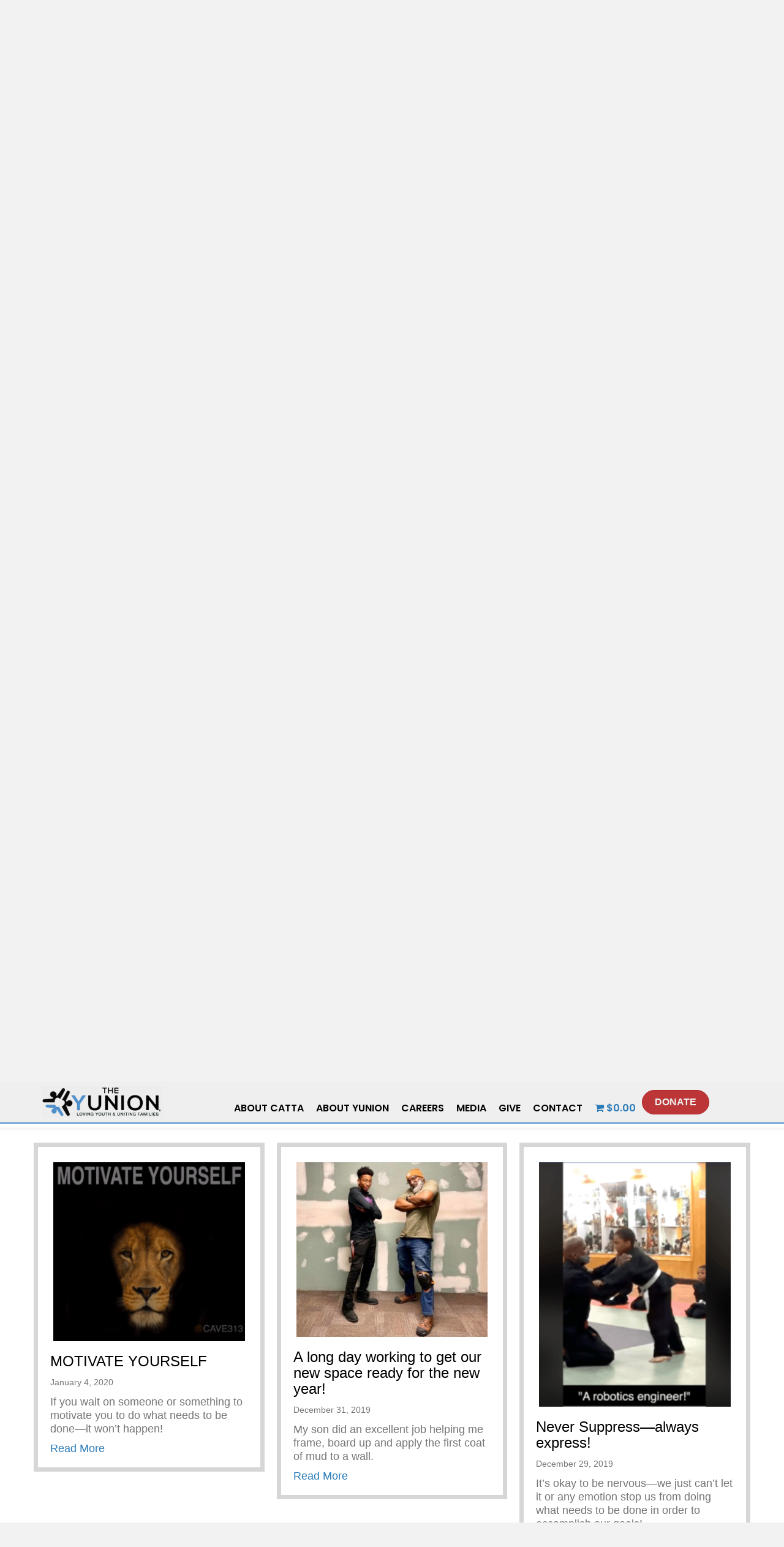

--- FILE ---
content_type: text/html; charset=UTF-8
request_url: https://theyunion.org/never-take-the-detour/page/49/
body_size: 35201
content:
<!DOCTYPE html>
<html lang="en-US" prefix="og: http://ogp.me/ns# fb: http://ogp.me/ns/fb#">
<head>
<meta charset="UTF-8" />
<script>
var gform;gform||(document.addEventListener("gform_main_scripts_loaded",function(){gform.scriptsLoaded=!0}),document.addEventListener("gform/theme/scripts_loaded",function(){gform.themeScriptsLoaded=!0}),window.addEventListener("DOMContentLoaded",function(){gform.domLoaded=!0}),gform={domLoaded:!1,scriptsLoaded:!1,themeScriptsLoaded:!1,isFormEditor:()=>"function"==typeof InitializeEditor,callIfLoaded:function(o){return!(!gform.domLoaded||!gform.scriptsLoaded||!gform.themeScriptsLoaded&&!gform.isFormEditor()||(gform.isFormEditor()&&console.warn("The use of gform.initializeOnLoaded() is deprecated in the form editor context and will be removed in Gravity Forms 3.1."),o(),0))},initializeOnLoaded:function(o){gform.callIfLoaded(o)||(document.addEventListener("gform_main_scripts_loaded",()=>{gform.scriptsLoaded=!0,gform.callIfLoaded(o)}),document.addEventListener("gform/theme/scripts_loaded",()=>{gform.themeScriptsLoaded=!0,gform.callIfLoaded(o)}),window.addEventListener("DOMContentLoaded",()=>{gform.domLoaded=!0,gform.callIfLoaded(o)}))},hooks:{action:{},filter:{}},addAction:function(o,r,e,t){gform.addHook("action",o,r,e,t)},addFilter:function(o,r,e,t){gform.addHook("filter",o,r,e,t)},doAction:function(o){gform.doHook("action",o,arguments)},applyFilters:function(o){return gform.doHook("filter",o,arguments)},removeAction:function(o,r){gform.removeHook("action",o,r)},removeFilter:function(o,r,e){gform.removeHook("filter",o,r,e)},addHook:function(o,r,e,t,n){null==gform.hooks[o][r]&&(gform.hooks[o][r]=[]);var d=gform.hooks[o][r];null==n&&(n=r+"_"+d.length),gform.hooks[o][r].push({tag:n,callable:e,priority:t=null==t?10:t})},doHook:function(r,o,e){var t;if(e=Array.prototype.slice.call(e,1),null!=gform.hooks[r][o]&&((o=gform.hooks[r][o]).sort(function(o,r){return o.priority-r.priority}),o.forEach(function(o){"function"!=typeof(t=o.callable)&&(t=window[t]),"action"==r?t.apply(null,e):e[0]=t.apply(null,e)})),"filter"==r)return e[0]},removeHook:function(o,r,t,n){var e;null!=gform.hooks[o][r]&&(e=(e=gform.hooks[o][r]).filter(function(o,r,e){return!!(null!=n&&n!=o.tag||null!=t&&t!=o.priority)}),gform.hooks[o][r]=e)}});
</script>

<meta name='viewport' content='width=device-width, initial-scale=1.0' />
<meta http-equiv='X-UA-Compatible' content='IE=edge' />
<link rel="profile" href="https://gmpg.org/xfn/11" />
<title>Never Take The Detour &#8211; Page 49 &#8211; The Yunion, Inc</title>
<link data-rocket-preload as="style" href="https://fonts.googleapis.com/css2?family=Inter%3Awght%40400%3B500%3B600%3B700&#038;ver=6.9&#038;display=swap" rel="preload">
<link data-rocket-preload as="style" href="https://fonts.googleapis.com/css?family=Lato%3A400%2C300%7CPoppins%3A600&#038;display=swap" rel="preload">
<link href="https://fonts.googleapis.com/css2?family=Inter%3Awght%40400%3B500%3B600%3B700&#038;ver=6.9&#038;display=swap" media="print" onload="this.media=&#039;all&#039;" rel="stylesheet">
<noscript data-wpr-hosted-gf-parameters=""><link rel="stylesheet" href="https://fonts.googleapis.com/css2?family=Inter%3Awght%40400%3B500%3B600%3B700&#038;ver=6.9&#038;display=swap"></noscript>
<link href="https://fonts.googleapis.com/css?family=Lato%3A400%2C300%7CPoppins%3A600&#038;display=swap" media="print" onload="this.media=&#039;all&#039;" rel="stylesheet">
<noscript data-wpr-hosted-gf-parameters=""><link rel="stylesheet" href="https://fonts.googleapis.com/css?family=Lato%3A400%2C300%7CPoppins%3A600&#038;display=swap"></noscript>

			<style>
			.fuse_social_icons_links {
			    display: block;
			}
			.facebook-awesome-social::before {
			    content: "\f09a" !important;
			}
			


			.awesome-social-img img {
			    position: absolute;
			    top: 50%;
			    left: 50%;
			    transform: translate(-50%,-50%);
			}

			.awesome-social-img {
			    position: relative;
			}			
			.icon_wrapper .awesome-social {
			    font-family: 'FuseAwesome' !important;
			}
			#icon_wrapper .fuse_social_icons_links .awesome-social {
			    font-family: "FuseAwesome" !important;
			    ext-rendering: auto !important;
			    -webkit-font-smoothing: antialiased !important;
			    -moz-osx-font-smoothing: grayscale !important;
			}
									
			
			#icon_wrapper{
				position: fixed;
				top: 50%;
				left: 0px;
				z-index: 99999;
			}
			
			.awesome-social

			{

            margin-top:2px;

			color: #fff !important;

			text-align: center !important;

			display: block;

			
			line-height: 51px !important;

			width: 48px !important;

			height: 48px !important;

			font-size: 28px !important;

			


			}

			
			.fuse_social_icons_links

			{

			outline:0 !important;



			}

			.fuse_social_icons_links:hover{

			text-decoration:none !important;

			}

			
			.fb-awesome-social

			{

			background: #3b5998;
			border-color: #3b5998;
			
			}
			.facebook-awesome-social

			{

			background: #3b5998;
			border-color: #3b5998;
						}
			
			.fuseicon-threads.threads-awesome-social.awesome-social::before {
			    content: "\e900";
			    font-family: 'FuseCustomIcons' !important;
			    			}

			.fuseicon-threads.threads-awesome-social.awesome-social {
			    background: #000;
			}


			.tw-awesome-social

			{

			background:#00aced;
			border-color: #00aced;
			
			}
			.twitter-awesome-social

			{

			background:#000;
			border-color: #000;
			
			}
			.rss-awesome-social

			{

			background:#FA9B39;
			border-color: #FA9B39;
			
			}

			.linkedin-awesome-social

			{

			background:#007bb6;
			border-color: #007bb6;
						}

			.youtube-awesome-social

			{

			background:#bb0000;
			border-color: #bb0000;
						}

			.flickr-awesome-social

			{

			background: #ff0084;
			border-color: #ff0084;
						}

			.pinterest-awesome-social

			{

			background:#cb2027;
			border-color: #cb2027;
						}

			.stumbleupon-awesome-social

			{

			background:#f74425 ;
			border-color: #f74425;
						}

			.google-plus-awesome-social

			{

			background:#f74425 ;
			border-color: #f74425;
						}

			.instagram-awesome-social

			{

			    background: -moz-linear-gradient(45deg, #f09433 0%, #e6683c 25%, #dc2743 50%, #cc2366 75%, #bc1888 100%);
			    background: -webkit-linear-gradient(45deg, #f09433 0%,#e6683c 25%,#dc2743 50%,#cc2366 75%,#bc1888 100%);
			    background: linear-gradient(45deg, #f09433 0%,#e6683c 25%,#dc2743 50%,#cc2366 75%,#bc1888 100%);
			    filter: progid:DXImageTransform.Microsoft.gradient( startColorstr='#f09433', endColorstr='#bc1888',GradientType=1 );
			    border-color: #f09433;
					    

			}

			.tumblr-awesome-social

			{

			background: #32506d ;
			border-color: #32506d;
						}

			.vine-awesome-social

			{

			background: #00bf8f ;
			border-color: #00bf8f;
						}

            .vk-awesome-social {



            background: #45668e ;
            border-color: #45668e;
            
            }

            .soundcloud-awesome-social

                {

            background: #ff3300 ;
            border-color: #ff3300;
            
                }

                .reddit-awesome-social{



            background: #ff4500 ;
            border-color: #ff4500;

                            }

                .stack-awesome-social{



            background: #fe7a15 ;
            border-color: #fe7a15;
            
                }

                .behance-awesome-social{

            background: #1769ff ;
            border-color: #1769ff;
            
                }

                .github-awesome-social{

            background: #999999 ;
            border-color: #999999;
            


                }

                .envelope-awesome-social{

                  background: #ccc ;
 				  border-color: #ccc;                 
 				                  }

/*  Mobile */









             




			</style>

<meta name='robots' content='max-image-preview:large' />
<link rel='dns-prefetch' href='//js.stripe.com' />
<link rel='dns-prefetch' href='//cdn.plaid.com' />
<link rel='dns-prefetch' href='//fonts.googleapis.com' />
<link href='https://fonts.gstatic.com' crossorigin rel='preconnect' />
<link rel="alternate" type="application/rss+xml" title="The Yunion, Inc &raquo; Feed" href="https://theyunion.org/feed/" />
<link rel="alternate" title="oEmbed (JSON)" type="application/json+oembed" href="https://theyunion.org/wp-json/oembed/1.0/embed?url=https%3A%2F%2Ftheyunion.org%2Fnever-take-the-detour%2F" />
<link rel="alternate" title="oEmbed (XML)" type="text/xml+oembed" href="https://theyunion.org/wp-json/oembed/1.0/embed?url=https%3A%2F%2Ftheyunion.org%2Fnever-take-the-detour%2F&#038;format=xml" />
<script>function cpLoadCSS(e,t,n){"use strict";var i=window.document.createElement("link"),o=t||window.document.getElementsByTagName("script")[0];return i.rel="stylesheet",i.href=e,i.media="only x",o.parentNode.insertBefore(i,o),setTimeout(function(){i.media=n||"all"}),i}</script><style>.cp-popup-container .cpro-overlay,.cp-popup-container .cp-popup-wrapper{opacity:0;visibility:hidden;display:none}</style><style id='wp-img-auto-sizes-contain-inline-css'>
img:is([sizes=auto i],[sizes^="auto," i]){contain-intrinsic-size:3000px 1500px}
/*# sourceURL=wp-img-auto-sizes-contain-inline-css */
</style>

<link rel='stylesheet' id='mec-select2-style-css' href='https://theyunion.org/wp-content/plugins/modern-events-calendar/assets/packages/select2/select2.min.css?ver=7.25.0' media='all' />
<link rel='stylesheet' id='mec-font-icons-css' href='https://theyunion.org/wp-content/plugins/modern-events-calendar/assets/css/iconfonts.css?ver=7.25.0' media='all' />
<link rel='stylesheet' id='mec-frontend-style-css' href='https://theyunion.org/wp-content/plugins/modern-events-calendar/assets/css/frontend.min.css?ver=7.25.0' media='all' />
<link rel='stylesheet' id='mec-tooltip-style-css' href='https://theyunion.org/wp-content/plugins/modern-events-calendar/assets/packages/tooltip/tooltip.css?ver=7.25.0' media='all' />
<link rel='stylesheet' id='mec-tooltip-shadow-style-css' href='https://theyunion.org/wp-content/plugins/modern-events-calendar/assets/packages/tooltip/tooltipster-sideTip-shadow.min.css?ver=7.25.0' media='all' />
<link rel='stylesheet' id='featherlight-css' href='https://theyunion.org/wp-content/plugins/modern-events-calendar/assets/packages/featherlight/featherlight.css?ver=7.25.0' media='all' />
<link rel='stylesheet' id='mec-lity-style-css' href='https://theyunion.org/wp-content/plugins/modern-events-calendar/assets/packages/lity/lity.min.css?ver=7.25.0' media='all' />
<link rel='stylesheet' id='mec-general-calendar-style-css' href='https://theyunion.org/wp-content/plugins/modern-events-calendar/assets/css/mec-general-calendar.css?ver=7.25.0' media='all' />
<style id='cf-frontend-style-inline-css'>
@font-face {
	font-family: 'Historic Times';
	font-weight: 400;
	font-display: auto;
	src: url('https://theyunion.org/wp-content/uploads/2023/06/Historic-Times.otf') format('OpenType');
}
@font-face {
	font-family: 'Horizon Type &#8211; AcherusFeral-Bold';
	font-weight: 700;
	font-display: auto;
}
@font-face {
	font-family: 'MinionPro-Regular';
	font-weight: 100;
	font-display: auto;
	src: url('https://theyunion.org/wp-content/uploads/2023/06/MinionPro-Regular.otf') format('OpenType');
}
@font-face {
	font-family: 'Traveler';
	font-weight: 400;
	font-display: auto;
	src: url('https://theyunion.org/wp-content/uploads/2023/06/Traveler.ttf') format('truetype');
}
@font-face {
	font-family: 'Traveler';
	font-weight: 100;
	font-display: auto;
}
/*# sourceURL=cf-frontend-style-inline-css */
</style>
<style id='wp-emoji-styles-inline-css'>

	img.wp-smiley, img.emoji {
		display: inline !important;
		border: none !important;
		box-shadow: none !important;
		height: 1em !important;
		width: 1em !important;
		margin: 0 0.07em !important;
		vertical-align: -0.1em !important;
		background: none !important;
		padding: 0 !important;
	}
/*# sourceURL=wp-emoji-styles-inline-css */
</style>
<link rel='stylesheet' id='wp-block-library-css' href='https://theyunion.org/wp-includes/css/dist/block-library/style.min.css?ver=6.9' media='all' />
<link rel='stylesheet' id='wc-blocks-style-css' href='https://theyunion.org/wp-content/plugins/woocommerce/assets/client/blocks/wc-blocks.css?ver=wc-10.4.3' media='all' />
<style id='global-styles-inline-css'>
:root{--wp--preset--aspect-ratio--square: 1;--wp--preset--aspect-ratio--4-3: 4/3;--wp--preset--aspect-ratio--3-4: 3/4;--wp--preset--aspect-ratio--3-2: 3/2;--wp--preset--aspect-ratio--2-3: 2/3;--wp--preset--aspect-ratio--16-9: 16/9;--wp--preset--aspect-ratio--9-16: 9/16;--wp--preset--color--black: #000000;--wp--preset--color--cyan-bluish-gray: #abb8c3;--wp--preset--color--white: #ffffff;--wp--preset--color--pale-pink: #f78da7;--wp--preset--color--vivid-red: #cf2e2e;--wp--preset--color--luminous-vivid-orange: #ff6900;--wp--preset--color--luminous-vivid-amber: #fcb900;--wp--preset--color--light-green-cyan: #7bdcb5;--wp--preset--color--vivid-green-cyan: #00d084;--wp--preset--color--pale-cyan-blue: #8ed1fc;--wp--preset--color--vivid-cyan-blue: #0693e3;--wp--preset--color--vivid-purple: #9b51e0;--wp--preset--color--fl-heading-text: #333333;--wp--preset--color--fl-body-bg: #f2f2f2;--wp--preset--color--fl-body-text: #757575;--wp--preset--color--fl-accent: #2b7bb9;--wp--preset--color--fl-accent-hover: #2b7bb9;--wp--preset--color--fl-topbar-bg: #ffffff;--wp--preset--color--fl-topbar-text: #000000;--wp--preset--color--fl-topbar-link: #428bca;--wp--preset--color--fl-topbar-hover: #428bca;--wp--preset--color--fl-header-bg: #ffffff;--wp--preset--color--fl-header-text: #000000;--wp--preset--color--fl-header-link: #428bca;--wp--preset--color--fl-header-hover: #428bca;--wp--preset--color--fl-nav-bg: #ffffff;--wp--preset--color--fl-nav-link: #428bca;--wp--preset--color--fl-nav-hover: #428bca;--wp--preset--color--fl-content-bg: #ffffff;--wp--preset--color--fl-footer-widgets-bg: #ffffff;--wp--preset--color--fl-footer-widgets-text: #000000;--wp--preset--color--fl-footer-widgets-link: #428bca;--wp--preset--color--fl-footer-widgets-hover: #428bca;--wp--preset--color--fl-footer-bg: #ffffff;--wp--preset--color--fl-footer-text: #000000;--wp--preset--color--fl-footer-link: #428bca;--wp--preset--color--fl-footer-hover: #428bca;--wp--preset--gradient--vivid-cyan-blue-to-vivid-purple: linear-gradient(135deg,rgb(6,147,227) 0%,rgb(155,81,224) 100%);--wp--preset--gradient--light-green-cyan-to-vivid-green-cyan: linear-gradient(135deg,rgb(122,220,180) 0%,rgb(0,208,130) 100%);--wp--preset--gradient--luminous-vivid-amber-to-luminous-vivid-orange: linear-gradient(135deg,rgb(252,185,0) 0%,rgb(255,105,0) 100%);--wp--preset--gradient--luminous-vivid-orange-to-vivid-red: linear-gradient(135deg,rgb(255,105,0) 0%,rgb(207,46,46) 100%);--wp--preset--gradient--very-light-gray-to-cyan-bluish-gray: linear-gradient(135deg,rgb(238,238,238) 0%,rgb(169,184,195) 100%);--wp--preset--gradient--cool-to-warm-spectrum: linear-gradient(135deg,rgb(74,234,220) 0%,rgb(151,120,209) 20%,rgb(207,42,186) 40%,rgb(238,44,130) 60%,rgb(251,105,98) 80%,rgb(254,248,76) 100%);--wp--preset--gradient--blush-light-purple: linear-gradient(135deg,rgb(255,206,236) 0%,rgb(152,150,240) 100%);--wp--preset--gradient--blush-bordeaux: linear-gradient(135deg,rgb(254,205,165) 0%,rgb(254,45,45) 50%,rgb(107,0,62) 100%);--wp--preset--gradient--luminous-dusk: linear-gradient(135deg,rgb(255,203,112) 0%,rgb(199,81,192) 50%,rgb(65,88,208) 100%);--wp--preset--gradient--pale-ocean: linear-gradient(135deg,rgb(255,245,203) 0%,rgb(182,227,212) 50%,rgb(51,167,181) 100%);--wp--preset--gradient--electric-grass: linear-gradient(135deg,rgb(202,248,128) 0%,rgb(113,206,126) 100%);--wp--preset--gradient--midnight: linear-gradient(135deg,rgb(2,3,129) 0%,rgb(40,116,252) 100%);--wp--preset--font-size--small: 13px;--wp--preset--font-size--medium: 20px;--wp--preset--font-size--large: 36px;--wp--preset--font-size--x-large: 42px;--wp--preset--spacing--20: 0.44rem;--wp--preset--spacing--30: 0.67rem;--wp--preset--spacing--40: 1rem;--wp--preset--spacing--50: 1.5rem;--wp--preset--spacing--60: 2.25rem;--wp--preset--spacing--70: 3.38rem;--wp--preset--spacing--80: 5.06rem;--wp--preset--shadow--natural: 6px 6px 9px rgba(0, 0, 0, 0.2);--wp--preset--shadow--deep: 12px 12px 50px rgba(0, 0, 0, 0.4);--wp--preset--shadow--sharp: 6px 6px 0px rgba(0, 0, 0, 0.2);--wp--preset--shadow--outlined: 6px 6px 0px -3px rgb(255, 255, 255), 6px 6px rgb(0, 0, 0);--wp--preset--shadow--crisp: 6px 6px 0px rgb(0, 0, 0);}:where(.is-layout-flex){gap: 0.5em;}:where(.is-layout-grid){gap: 0.5em;}body .is-layout-flex{display: flex;}.is-layout-flex{flex-wrap: wrap;align-items: center;}.is-layout-flex > :is(*, div){margin: 0;}body .is-layout-grid{display: grid;}.is-layout-grid > :is(*, div){margin: 0;}:where(.wp-block-columns.is-layout-flex){gap: 2em;}:where(.wp-block-columns.is-layout-grid){gap: 2em;}:where(.wp-block-post-template.is-layout-flex){gap: 1.25em;}:where(.wp-block-post-template.is-layout-grid){gap: 1.25em;}.has-black-color{color: var(--wp--preset--color--black) !important;}.has-cyan-bluish-gray-color{color: var(--wp--preset--color--cyan-bluish-gray) !important;}.has-white-color{color: var(--wp--preset--color--white) !important;}.has-pale-pink-color{color: var(--wp--preset--color--pale-pink) !important;}.has-vivid-red-color{color: var(--wp--preset--color--vivid-red) !important;}.has-luminous-vivid-orange-color{color: var(--wp--preset--color--luminous-vivid-orange) !important;}.has-luminous-vivid-amber-color{color: var(--wp--preset--color--luminous-vivid-amber) !important;}.has-light-green-cyan-color{color: var(--wp--preset--color--light-green-cyan) !important;}.has-vivid-green-cyan-color{color: var(--wp--preset--color--vivid-green-cyan) !important;}.has-pale-cyan-blue-color{color: var(--wp--preset--color--pale-cyan-blue) !important;}.has-vivid-cyan-blue-color{color: var(--wp--preset--color--vivid-cyan-blue) !important;}.has-vivid-purple-color{color: var(--wp--preset--color--vivid-purple) !important;}.has-black-background-color{background-color: var(--wp--preset--color--black) !important;}.has-cyan-bluish-gray-background-color{background-color: var(--wp--preset--color--cyan-bluish-gray) !important;}.has-white-background-color{background-color: var(--wp--preset--color--white) !important;}.has-pale-pink-background-color{background-color: var(--wp--preset--color--pale-pink) !important;}.has-vivid-red-background-color{background-color: var(--wp--preset--color--vivid-red) !important;}.has-luminous-vivid-orange-background-color{background-color: var(--wp--preset--color--luminous-vivid-orange) !important;}.has-luminous-vivid-amber-background-color{background-color: var(--wp--preset--color--luminous-vivid-amber) !important;}.has-light-green-cyan-background-color{background-color: var(--wp--preset--color--light-green-cyan) !important;}.has-vivid-green-cyan-background-color{background-color: var(--wp--preset--color--vivid-green-cyan) !important;}.has-pale-cyan-blue-background-color{background-color: var(--wp--preset--color--pale-cyan-blue) !important;}.has-vivid-cyan-blue-background-color{background-color: var(--wp--preset--color--vivid-cyan-blue) !important;}.has-vivid-purple-background-color{background-color: var(--wp--preset--color--vivid-purple) !important;}.has-black-border-color{border-color: var(--wp--preset--color--black) !important;}.has-cyan-bluish-gray-border-color{border-color: var(--wp--preset--color--cyan-bluish-gray) !important;}.has-white-border-color{border-color: var(--wp--preset--color--white) !important;}.has-pale-pink-border-color{border-color: var(--wp--preset--color--pale-pink) !important;}.has-vivid-red-border-color{border-color: var(--wp--preset--color--vivid-red) !important;}.has-luminous-vivid-orange-border-color{border-color: var(--wp--preset--color--luminous-vivid-orange) !important;}.has-luminous-vivid-amber-border-color{border-color: var(--wp--preset--color--luminous-vivid-amber) !important;}.has-light-green-cyan-border-color{border-color: var(--wp--preset--color--light-green-cyan) !important;}.has-vivid-green-cyan-border-color{border-color: var(--wp--preset--color--vivid-green-cyan) !important;}.has-pale-cyan-blue-border-color{border-color: var(--wp--preset--color--pale-cyan-blue) !important;}.has-vivid-cyan-blue-border-color{border-color: var(--wp--preset--color--vivid-cyan-blue) !important;}.has-vivid-purple-border-color{border-color: var(--wp--preset--color--vivid-purple) !important;}.has-vivid-cyan-blue-to-vivid-purple-gradient-background{background: var(--wp--preset--gradient--vivid-cyan-blue-to-vivid-purple) !important;}.has-light-green-cyan-to-vivid-green-cyan-gradient-background{background: var(--wp--preset--gradient--light-green-cyan-to-vivid-green-cyan) !important;}.has-luminous-vivid-amber-to-luminous-vivid-orange-gradient-background{background: var(--wp--preset--gradient--luminous-vivid-amber-to-luminous-vivid-orange) !important;}.has-luminous-vivid-orange-to-vivid-red-gradient-background{background: var(--wp--preset--gradient--luminous-vivid-orange-to-vivid-red) !important;}.has-very-light-gray-to-cyan-bluish-gray-gradient-background{background: var(--wp--preset--gradient--very-light-gray-to-cyan-bluish-gray) !important;}.has-cool-to-warm-spectrum-gradient-background{background: var(--wp--preset--gradient--cool-to-warm-spectrum) !important;}.has-blush-light-purple-gradient-background{background: var(--wp--preset--gradient--blush-light-purple) !important;}.has-blush-bordeaux-gradient-background{background: var(--wp--preset--gradient--blush-bordeaux) !important;}.has-luminous-dusk-gradient-background{background: var(--wp--preset--gradient--luminous-dusk) !important;}.has-pale-ocean-gradient-background{background: var(--wp--preset--gradient--pale-ocean) !important;}.has-electric-grass-gradient-background{background: var(--wp--preset--gradient--electric-grass) !important;}.has-midnight-gradient-background{background: var(--wp--preset--gradient--midnight) !important;}.has-small-font-size{font-size: var(--wp--preset--font-size--small) !important;}.has-medium-font-size{font-size: var(--wp--preset--font-size--medium) !important;}.has-large-font-size{font-size: var(--wp--preset--font-size--large) !important;}.has-x-large-font-size{font-size: var(--wp--preset--font-size--x-large) !important;}
/*# sourceURL=global-styles-inline-css */
</style>

<style id='classic-theme-styles-inline-css'>
/*! This file is auto-generated */
.wp-block-button__link{color:#fff;background-color:#32373c;border-radius:9999px;box-shadow:none;text-decoration:none;padding:calc(.667em + 2px) calc(1.333em + 2px);font-size:1.125em}.wp-block-file__button{background:#32373c;color:#fff;text-decoration:none}
/*# sourceURL=/wp-includes/css/classic-themes.min.css */
</style>
<link rel='stylesheet' id='labb-frontend-styles-css' href='https://theyunion.org/wp-content/plugins/addons-for-beaver-builder-premium/assets/css/labb-frontend.css?ver=3.9.2' media='all' />
<link rel='stylesheet' id='labb-icomoon-styles-css' href='https://theyunion.org/wp-content/plugins/addons-for-beaver-builder-premium/assets/css/icomoon.css?ver=3.9.2' media='all' />
<link rel='stylesheet' id='redux-extendify-styles-css' href='https://theyunion.org/wp-content/plugins/fuse-social-floating-sidebar/framework/redux-core/assets/css/extendify-utilities.css?ver=4.4.0' media='all' />
<link rel='stylesheet' id='fuse-awesome-css' href='https://theyunion.org/wp-content/plugins/fuse-social-floating-sidebar/inc/font-awesome/css/font-awesome.min.css?ver=5.4.12' media='all' />
<link rel='stylesheet' id='woocommerce-layout-css' href='https://theyunion.org/wp-content/plugins/woocommerce/assets/css/woocommerce-layout.css?ver=10.4.3' media='all' />
<link rel='stylesheet' id='woocommerce-smallscreen-css' href='https://theyunion.org/wp-content/plugins/woocommerce/assets/css/woocommerce-smallscreen.css?ver=10.4.3' media='only screen and (max-width: 767px)' />
<link rel='stylesheet' id='woocommerce-general-css' href='https://theyunion.org/wp-content/plugins/woocommerce/assets/css/woocommerce.css?ver=10.4.3' media='all' />
<style id='woocommerce-inline-inline-css'>
.woocommerce form .form-row .required { visibility: visible; }
/*# sourceURL=woocommerce-inline-inline-css */
</style>
<link rel='stylesheet' id='wp-job-manager-job-listings-css' href='https://theyunion.org/wp-content/plugins/wp-job-manager/assets/dist/css/job-listings.css?ver=598383a28ac5f9f156e4' media='all' />
<link rel='stylesheet' id='wpmenucart-icons-css' href='https://theyunion.org/wp-content/plugins/wp-menu-cart/assets/css/wpmenucart-icons.min.css?ver=2.14.12' media='all' />
<style id='wpmenucart-icons-inline-css'>
@font-face{font-family:WPMenuCart;src:url(https://theyunion.org/wp-content/plugins/wp-menu-cart/assets/fonts/WPMenuCart.eot);src:url(https://theyunion.org/wp-content/plugins/wp-menu-cart/assets/fonts/WPMenuCart.eot?#iefix) format('embedded-opentype'),url(https://theyunion.org/wp-content/plugins/wp-menu-cart/assets/fonts/WPMenuCart.woff2) format('woff2'),url(https://theyunion.org/wp-content/plugins/wp-menu-cart/assets/fonts/WPMenuCart.woff) format('woff'),url(https://theyunion.org/wp-content/plugins/wp-menu-cart/assets/fonts/WPMenuCart.ttf) format('truetype'),url(https://theyunion.org/wp-content/plugins/wp-menu-cart/assets/fonts/WPMenuCart.svg#WPMenuCart) format('svg');font-weight:400;font-style:normal;font-display:swap}
/*# sourceURL=wpmenucart-icons-inline-css */
</style>
<link rel='stylesheet' id='wpmenucart-css' href='https://theyunion.org/wp-content/plugins/wp-menu-cart/assets/css/wpmenucart-main.min.css?ver=2.14.12' media='all' />
<link rel='stylesheet' id='give-donation-summary-style-frontend-css' href='https://theyunion.org/wp-content/plugins/give/build/assets/dist/css/give-donation-summary.css?ver=4.13.2' media='all' />
<link rel='stylesheet' id='givewp-design-system-foundation-css' href='https://theyunion.org/wp-content/plugins/give/build/assets/dist/css/design-system/foundation.css?ver=1.2.0' media='all' />
<link rel='stylesheet' id='give-funds-style-frontend-css' href='https://theyunion.org/wp-content/plugins/give-funds/public/css/give-funds.css?ver=2.2.0' media='all' />
<link rel='stylesheet' id='give-fee-recovery-css' href='https://theyunion.org/wp-content/plugins/give-fee-recovery/assets/css/give-fee-recovery-frontend.min.css?ver=2.3.6' media='all' />
<link rel='stylesheet' id='give_ffm_frontend_styles-css' href='https://theyunion.org/wp-content/plugins/give-form-field-manager/assets/dist/css/give-ffm-frontend.css?ver=3.2.1' media='all' />
<link rel='stylesheet' id='give_ffm_datepicker_styles-css' href='https://theyunion.org/wp-content/plugins/give-form-field-manager/assets/dist/css/give-ffm-datepicker.css?ver=3.2.1' media='all' />
<script>document.addEventListener('DOMContentLoaded', function(event) {  if( typeof cpLoadCSS !== 'undefined' ) { cpLoadCSS('https://theyunion.org/wp-content/plugins/convertpro/assets/modules/css/cp-popup.min.css?ver=1.8.8', 0, 'all'); } }); </script>
<link rel='stylesheet' id='font-awesome-5-css' href='https://theyunion.org/wp-content/plugins/bb-plugin/fonts/fontawesome/5.15.4/css/all.min.css?ver=2.9.4.2' media='all' />
<link rel='stylesheet' id='font-awesome-css' href='https://theyunion.org/wp-content/plugins/bb-plugin/fonts/fontawesome/5.15.4/css/v4-shims.min.css?ver=2.9.4.2' media='all' />
<link rel='stylesheet' id='dashicons-css' href='https://theyunion.org/wp-includes/css/dashicons.min.css?ver=6.9' media='all' />
<link rel='stylesheet' id='fl-builder-layout-bundle-fd99099388e3cf47cc4cb1a016238a98-css' href='https://theyunion.org/wp-content/uploads/bb-plugin/cache/fd99099388e3cf47cc4cb1a016238a98-layout-bundle.css?ver=2.9.4.2-1.5.2.1' media='all' />
<link rel='stylesheet' id='url-shortify-css' href='https://theyunion.org/wp-content/plugins/url-shortify/lite/dist/styles/url-shortify.css?ver=1.11.4' media='all' />
<link rel='stylesheet' id='give_recurring_css-css' href='https://theyunion.org/wp-content/plugins/give-recurring/assets/css/give-recurring.min.css?ver=2.16.0' media='all' />
<link rel='stylesheet' id='jquery-magnificpopup-css' href='https://theyunion.org/wp-content/plugins/bb-plugin/css/jquery.magnificpopup.min.css?ver=2.9.4.2' media='all' />
<link rel='stylesheet' id='bootstrap-css' href='https://theyunion.org/wp-content/themes/bb-theme/css/bootstrap.min.css?ver=1.7.19.1' media='all' />
<link rel='stylesheet' id='fl-automator-skin-css' href='https://theyunion.org/wp-content/uploads/bb-theme/skin-69334c31654f1.css?ver=1.7.19.1' media='all' />
<link rel='stylesheet' id='pp-animate-css' href='https://theyunion.org/wp-content/plugins/bbpowerpack/assets/css/animate.min.css?ver=3.5.1' media='all' />

<script src="https://theyunion.org/wp-includes/js/jquery/jquery.min.js?ver=3.7.1" id="jquery-core-js"></script>
<script src="https://theyunion.org/wp-includes/js/jquery/jquery-migrate.min.js?ver=3.4.1" id="jquery-migrate-js"></script>
<script src="https://theyunion.org/wp-includes/js/jquery/ui/core.min.js?ver=1.13.3" id="jquery-ui-core-js"></script>
<script src="https://theyunion.org/wp-includes/js/jquery/ui/datepicker.min.js?ver=1.13.3" id="jquery-ui-datepicker-js"></script>
<script id="jquery-ui-datepicker-js-after">
jQuery(function(jQuery){jQuery.datepicker.setDefaults({"closeText":"Close","currentText":"Today","monthNames":["January","February","March","April","May","June","July","August","September","October","November","December"],"monthNamesShort":["Jan","Feb","Mar","Apr","May","Jun","Jul","Aug","Sep","Oct","Nov","Dec"],"nextText":"Next","prevText":"Previous","dayNames":["Sunday","Monday","Tuesday","Wednesday","Thursday","Friday","Saturday"],"dayNamesShort":["Sun","Mon","Tue","Wed","Thu","Fri","Sat"],"dayNamesMin":["S","M","T","W","T","F","S"],"dateFormat":"MM d, yy","firstDay":0,"isRTL":false});});
//# sourceURL=jquery-ui-datepicker-js-after
</script>
<script src="https://theyunion.org/wp-includes/js/jquery/ui/mouse.min.js?ver=1.13.3" id="jquery-ui-mouse-js"></script>
<script src="https://theyunion.org/wp-includes/js/jquery/ui/slider.min.js?ver=1.13.3" id="jquery-ui-slider-js"></script>
<script src="https://theyunion.org/wp-includes/js/clipboard.min.js?ver=2.0.11" id="clipboard-js"></script>
<script src="https://theyunion.org/wp-includes/js/plupload/moxie.min.js?ver=1.3.5.1" id="moxiejs-js"></script>
<script src="https://theyunion.org/wp-includes/js/plupload/plupload.min.js?ver=2.1.9" id="plupload-js"></script>
<script src="https://theyunion.org/wp-includes/js/underscore.min.js?ver=1.13.7" id="underscore-js"></script>
<script src="https://theyunion.org/wp-includes/js/dist/dom-ready.min.js?ver=f77871ff7694fffea381" id="wp-dom-ready-js"></script>
<script src="https://theyunion.org/wp-includes/js/dist/hooks.min.js?ver=dd5603f07f9220ed27f1" id="wp-hooks-js"></script>
<script src="https://theyunion.org/wp-includes/js/dist/i18n.min.js?ver=c26c3dc7bed366793375" id="wp-i18n-js"></script>
<script id="wp-i18n-js-after">
wp.i18n.setLocaleData( { 'text direction\u0004ltr': [ 'ltr' ] } );
//# sourceURL=wp-i18n-js-after
</script>
<script src="https://theyunion.org/wp-includes/js/dist/a11y.min.js?ver=cb460b4676c94bd228ed" id="wp-a11y-js"></script>
<script id="plupload-handlers-js-extra">
var pluploadL10n = {"queue_limit_exceeded":"You have attempted to queue too many files.","file_exceeds_size_limit":"%s exceeds the maximum upload size for this site.","zero_byte_file":"This file is empty. Please try another.","invalid_filetype":"This file cannot be processed by the web server.","not_an_image":"This file is not an image. Please try another.","image_memory_exceeded":"Memory exceeded. Please try another smaller file.","image_dimensions_exceeded":"This is larger than the maximum size. Please try another.","default_error":"An error occurred in the upload. Please try again later.","missing_upload_url":"There was a configuration error. Please contact the server administrator.","upload_limit_exceeded":"You may only upload 1 file.","http_error":"Unexpected response from the server. The file may have been uploaded successfully. Check in the Media Library or reload the page.","http_error_image":"The server cannot process the image. This can happen if the server is busy or does not have enough resources to complete the task. Uploading a smaller image may help. Suggested maximum size is 2560 pixels.","upload_failed":"Upload failed.","big_upload_failed":"Please try uploading this file with the %1$sbrowser uploader%2$s.","big_upload_queued":"%s exceeds the maximum upload size for the multi-file uploader when used in your browser.","io_error":"IO error.","security_error":"Security error.","file_cancelled":"File canceled.","upload_stopped":"Upload stopped.","dismiss":"Dismiss","crunching":"Crunching\u2026","deleted":"moved to the Trash.","error_uploading":"\u201c%s\u201d has failed to upload.","unsupported_image":"This image cannot be displayed in a web browser. For best results convert it to JPEG before uploading.","noneditable_image":"The web server cannot generate responsive image sizes for this image. Convert it to JPEG or PNG before uploading.","file_url_copied":"The file URL has been copied to your clipboard"};
//# sourceURL=plupload-handlers-js-extra
</script>
<script src="https://theyunion.org/wp-includes/js/plupload/handlers.min.js?ver=6.9" id="plupload-handlers-js"></script>
<script id="give_ffm_frontend-js-extra">
var give_ffm_frontend = {"ajaxurl":"https://theyunion.org/wp-admin/admin-ajax.php","error_message":"Please complete all required fields","submit_button_text":"Donate Now","nonce":"88991df32c","confirmMsg":"Are you sure?","i18n":{"timepicker":{"choose_time":"Choose Time","time":"Time","hour":"Hour","minute":"Minute","second":"Second","done":"Done","now":"Now"},"repeater":{"max_rows":"You have added the maximum number of fields allowed."}},"plupload":{"url":"https://theyunion.org/wp-admin/admin-ajax.php?nonce=c21cab570b","flash_swf_url":"https://theyunion.org/wp-includes/js/plupload/plupload.flash.swf","filters":[{"title":"Allowed Files","extensions":"*"}],"multipart":true,"urlstream_upload":true}};
//# sourceURL=give_ffm_frontend-js-extra
</script>
<script src="https://theyunion.org/wp-content/plugins/give-form-field-manager/assets/dist/js/give-ffm-frontend.js?ver=3.2.1" id="give_ffm_frontend-js"></script>
<script id="fuse-social-script-js-extra">
var fuse_social = {"ajax_url":"https://theyunion.org/wp-admin/admin-ajax.php"};
//# sourceURL=fuse-social-script-js-extra
</script>
<script src="https://theyunion.org/wp-content/plugins/fuse-social-floating-sidebar/inc/js/fuse_script.js?ver=1865636295" id="fuse-social-script-js"></script>
<script src="https://theyunion.org/wp-content/plugins/woocommerce/assets/js/jquery-blockui/jquery.blockUI.min.js?ver=2.7.0-wc.10.4.3" id="wc-jquery-blockui-js" defer data-wp-strategy="defer"></script>
<script id="wc-add-to-cart-js-extra">
var wc_add_to_cart_params = {"ajax_url":"/wp-admin/admin-ajax.php","wc_ajax_url":"/?wc-ajax=%%endpoint%%","i18n_view_cart":"View cart","cart_url":"https://theyunion.org/cart/","is_cart":"","cart_redirect_after_add":"no"};
//# sourceURL=wc-add-to-cart-js-extra
</script>
<script src="https://theyunion.org/wp-content/plugins/woocommerce/assets/js/frontend/add-to-cart.min.js?ver=10.4.3" id="wc-add-to-cart-js" defer data-wp-strategy="defer"></script>
<script src="https://theyunion.org/wp-content/plugins/woocommerce/assets/js/js-cookie/js.cookie.min.js?ver=2.1.4-wc.10.4.3" id="wc-js-cookie-js" defer data-wp-strategy="defer"></script>
<script id="woocommerce-js-extra">
var woocommerce_params = {"ajax_url":"/wp-admin/admin-ajax.php","wc_ajax_url":"/?wc-ajax=%%endpoint%%","i18n_password_show":"Show password","i18n_password_hide":"Hide password"};
//# sourceURL=woocommerce-js-extra
</script>
<script src="https://theyunion.org/wp-content/plugins/woocommerce/assets/js/frontend/woocommerce.min.js?ver=10.4.3" id="woocommerce-js" defer data-wp-strategy="defer"></script>
<script id="give-stripe-js-js-extra">
var give_stripe_vars = {"zero_based_currency":"","zero_based_currencies_list":["JPY","KRW","CLP","ISK","BIF","DJF","GNF","KHR","KPW","LAK","LKR","MGA","MZN","VUV"],"sitename":"The Yunion, Inc.","checkoutBtnTitle":"Donate","publishable_key":"pk_live_51BZ52DBpQig0tEuMKH8Kfnr4XWPD3MaIGFM1AAA1QU0F71RIo6cF9JS6MUATa26sVHwTGcru91M45regYl7R3fP60063v51ufS","checkout_image":"","checkout_address":"on","checkout_processing_text":"Donation Processing...","give_version":"4.13.2","cc_fields_format":"single","card_number_placeholder_text":"Card Number","card_cvc_placeholder_text":"CVC","donate_button_text":"Donate Now","element_font_styles":{"cssSrc":false},"element_base_styles":{"color":"#32325D","fontWeight":500,"fontSize":"16px","fontSmoothing":"antialiased","::placeholder":{"color":"#CCCCCC"},":-webkit-autofill":{"color":"#e39f48"}},"element_complete_styles":{},"element_empty_styles":{},"element_invalid_styles":{},"float_labels":"1","base_country":"US","preferred_locale":"en","stripe_card_update":"","stripe_becs_update":""};
//# sourceURL=give-stripe-js-js-extra
</script>
<script src="https://js.stripe.com/v3/?ver=4.13.2" id="give-stripe-js-js"></script>
<script src="https://theyunion.org/wp-content/plugins/give/build/assets/dist/js/give-stripe.js?ver=4.13.2" id="give-stripe-onpage-js-js"></script>
<script id="give-js-extra">
var give_global_vars = {"ajaxurl":"https://theyunion.org/wp-admin/admin-ajax.php","checkout_nonce":"3fbce9d32d","currency":"USD","currency_sign":"$","currency_pos":"before","thousands_separator":",","decimal_separator":".","no_gateway":"Please select a payment method.","bad_minimum":"The minimum custom donation amount for this form is","bad_maximum":"The maximum custom donation amount for this form is","general_loading":"Loading...","purchase_loading":"Please Wait...","textForOverlayScreen":"\u003Ch3\u003EProcessing...\u003C/h3\u003E\u003Cp\u003EThis will only take a second!\u003C/p\u003E","number_decimals":"2","is_test_mode":"","give_version":"4.13.2","magnific_options":{"main_class":"give-modal","close_on_bg_click":false},"form_translation":{"payment-mode":"Please select payment mode.","give_first":"Please enter your first name.","give_last":"Please enter your last name.","give_email":"Please enter a valid email address.","give_user_login":"Invalid email address or username.","give_user_pass":"Enter a password.","give_user_pass_confirm":"Enter the password confirmation.","give_agree_to_terms":"You must agree to the terms and conditions."},"confirm_email_sent_message":"Please check your email and click on the link to access your complete donation history.","ajax_vars":{"ajaxurl":"https://theyunion.org/wp-admin/admin-ajax.php","ajaxNonce":"7d0940bca2","loading":"Loading","select_option":"Please select an option","default_gateway":"stripe","permalinks":"1","number_decimals":2},"cookie_hash":"deb492974d080c84c1ce477f2e045b5d","session_nonce_cookie_name":"wp-give_session_reset_nonce_deb492974d080c84c1ce477f2e045b5d","session_cookie_name":"wp-give_session_deb492974d080c84c1ce477f2e045b5d","delete_session_nonce_cookie":"0"};
var giveApiSettings = {"root":"https://theyunion.org/wp-json/give-api/v2/","rest_base":"give-api/v2"};
//# sourceURL=give-js-extra
</script>
<script src="https://theyunion.org/wp-content/plugins/give/build/assets/dist/js/give.js?ver=8540f4f50a2032d9c5b5" id="give-js"></script>
<script id="give-fee-recovery-js-extra">
var give_fee_recovery_object = {"give_fee_zero_based_currency":"[\"JPY\",\"KRW\",\"CLP\",\"ISK\",\"BIF\",\"DJF\",\"GNF\",\"KHR\",\"KPW\",\"LAK\",\"LKR\",\"MGA\",\"MZN\",\"VUV\"]"};
//# sourceURL=give-fee-recovery-js-extra
</script>
<script src="https://theyunion.org/wp-content/plugins/give-fee-recovery/assets/js/give-fee-recovery-public.min.js?ver=2.3.6" id="give-fee-recovery-js"></script>
<script src="https://theyunion.org/wp-content/plugins/give-stripe/assets/dist/js/give-stripe-payment-request.js?ver=2.7.1" id="give-stripe-payment-request-js-js"></script>
<script id="url-shortify-js-extra">
var usParams = {"ajaxurl":"https://theyunion.org/wp-admin/admin-ajax.php"};
//# sourceURL=url-shortify-js-extra
</script>
<script src="https://theyunion.org/wp-content/plugins/url-shortify/lite/dist/scripts/url-shortify.js?ver=1.11.4" id="url-shortify-js"></script>
<script id="give_recurring_script-js-extra">
var Give_Recurring_Vars = {"email_access":"1","pretty_intervals":{"1":"Every","2":"Every two","3":"Every three","4":"Every four","5":"Every five","6":"Every six"},"pretty_periods":{"day":"Daily","week":"Weekly","month":"Monthly","quarter":"Quarterly","half-year":"Semi-Annually","year":"Yearly"},"messages":{"daily_forbidden":"The selected payment method does not support daily recurring giving. Please select another payment method or supported giving frequency.","confirm_cancel":"Are you sure you want to cancel this subscription?"},"multi_level_message_pre_text":"You have chosen to donate"};
//# sourceURL=give_recurring_script-js-extra
</script>
<script src="https://theyunion.org/wp-content/plugins/give-recurring/assets/js/give-recurring.min.js?ver=2.16.0" id="give_recurring_script-js"></script>
<script src="https://cdn.plaid.com/link/v2/stable/link-initialize.js" id="give-plaid-checkout-js-js"></script>
<script id="give-stripe-ach-js-js-extra">
var give_stripe_ach_vars = {"sitename":"The Yunion, Inc","plaid_endpoint":"development","plaid_api_version":"v2"};
//# sourceURL=give-stripe-ach-js-js-extra
</script>
<script src="https://theyunion.org/wp-content/plugins/give-stripe/assets/dist/js/give-stripe-ach.js?ver=2.7.1" id="give-stripe-ach-js-js"></script>
<link rel="https://api.w.org/" href="https://theyunion.org/wp-json/" /><link rel="alternate" title="JSON" type="application/json" href="https://theyunion.org/wp-json/wp/v2/posts/25404" /><link rel="EditURI" type="application/rsd+xml" title="RSD" href="https://theyunion.org/xmlrpc.php?rsd" />
<link rel="canonical" href="https://theyunion.org/never-take-the-detour/" />
<link rel='shortlink' href='https://theyunion.org/?p=25404' />
        <script type="text/javascript">
            (function () {
                window.labb_fs = {can_use_premium_code: true};
            })();
        </script>
        <meta property="fb:app_id" content="212253293454543" />		<script>
			var bb_powerpack = {
				version: '2.40.10',
				getAjaxUrl: function() { return atob( 'aHR0cHM6Ly90aGV5dW5pb24ub3JnL3dwLWFkbWluL2FkbWluLWFqYXgucGhw' ); },
				callback: function() {},
				mapMarkerData: {},
				post_id: '25404',
				search_term: '',
				current_page: 'https://theyunion.org/never-take-the-detour/page/49/',
				conditionals: {
					is_front_page: false,
					is_home: false,
					is_archive: false,
					current_post_type: '',
					is_tax: false,
										is_author: false,
					current_author: false,
					is_search: false,
									}
			};
		</script>
		<!-- FAVHERO FAVICON START --><!-- NO FAVICONS SET --><!-- FAVHERO FAVICON END --><meta name="generator" content="Redux 4.4.0" />
		<!-- GA Google Analytics @ https://m0n.co/ga -->
		<script async src="https://www.googletagmanager.com/gtag/js?id=G-9QF96QFS82"></script>
		<script>
			window.dataLayer = window.dataLayer || [];
			function gtag(){dataLayer.push(arguments);}
			gtag('js', new Date());
			gtag('config', 'G-9QF96QFS82');
		</script>

					<style type="text/css">
			:root {
				--logo-width: 160px !important;
			}			
			.wpcp-icon:before,
			#adminmenu li#toplevel_page_care-plan div.wp-menu-image:before {
				color:  #52384c !important
			}
			.wpcp-icon {
				margin-top:  2px !important;
			}
		</style>
	<meta name="generator" content="Give v4.13.2" />
	<noscript><style>.woocommerce-product-gallery{ opacity: 1 !important; }</style></noscript>
	
<!-- Google tag (gtag.js) -->
<script async src="https://www.googletagmanager.com/gtag/js?id=AW-11218309298">
</script>
<script>
  window.dataLayer = window.dataLayer || [];
  function gtag(){dataLayer.push(arguments);}
  gtag('js', new Date());

  gtag('config', 'AW-11218309298');
</script>
<style>.shorten_url { 
	   padding: 10px 10px 10px 10px ; 
	   border: 1px solid #AAAAAA ; 
	   background-color: #EEEEEE ;
}</style>
<!-- START - Open Graph and Twitter Card Tags 3.3.7 -->
 <!-- Facebook Open Graph -->
  <meta property="og:locale" content="en_US"/>
  <meta property="og:site_name" content="The Yunion, Inc"/>
  <meta property="og:title" content="Never Take The Detour"/>
  <meta property="og:url" content="https://theyunion.org/never-take-the-detour/"/>
  <meta property="og:type" content="article"/>
  <meta property="og:description" content="As many of you know, it took two years for our nonprofit The Yunion to fundraise enough money to purchase a 15,000 sft building to expand The Cave of Adullam and our other life changing programs. "/>
  <meta property="og:image" content="https://yunion-media.s3.amazonaws.com/wp-content/uploads/2019/09/20041156/Never-Take-The-Detour.jpg"/>
  <meta property="og:image:url" content="https://yunion-media.s3.amazonaws.com/wp-content/uploads/2019/09/20041156/Never-Take-The-Detour.jpg"/>
  <meta property="og:image:secure_url" content="https://yunion-media.s3.amazonaws.com/wp-content/uploads/2019/09/20041156/Never-Take-The-Detour.jpg"/>
  <meta property="article:published_time" content="2019-08-31T07:06:29-04:00"/>
  <meta property="article:modified_time" content="2019-09-03T11:21:37-04:00" />
  <meta property="og:updated_time" content="2019-09-03T11:21:37-04:00" />
  <meta property="article:section" content="Cry Like a Man"/>
 <!-- Google+ / Schema.org -->
  <meta itemprop="name" content="Never Take The Detour"/>
  <meta itemprop="headline" content="Never Take The Detour"/>
  <meta itemprop="description" content="As many of you know, it took two years for our nonprofit The Yunion to fundraise enough money to purchase a 15,000 sft building to expand The Cave of Adullam and our other life changing programs. "/>
  <meta itemprop="image" content="https://yunion-media.s3.amazonaws.com/wp-content/uploads/2019/09/20041156/Never-Take-The-Detour.jpg"/>
  <meta itemprop="datePublished" content="2019-08-31"/>
  <meta itemprop="dateModified" content="2019-09-03T11:21:37-04:00" />
  <meta itemprop="author" content="The Yunion, Inc"/>
  <!--<meta itemprop="publisher" content="The Yunion, Inc"/>--> <!-- To solve: The attribute publisher.itemtype has an invalid value -->
 <!-- Twitter Cards -->
  <meta name="twitter:title" content="Never Take The Detour"/>
  <meta name="twitter:url" content="https://theyunion.org/never-take-the-detour/"/>
  <meta name="twitter:description" content="As many of you know, it took two years for our nonprofit The Yunion to fundraise enough money to purchase a 15,000 sft building to expand The Cave of Adullam and our other life changing programs. "/>
  <meta name="twitter:image" content="https://yunion-media.s3.amazonaws.com/wp-content/uploads/2019/09/20041156/Never-Take-The-Detour.jpg"/>
  <meta name="twitter:card" content="summary_large_image"/>
 <!-- SEO -->
 <!-- Misc. tags -->
 <!-- is_singular -->
<!-- END - Open Graph and Twitter Card Tags 3.3.7 -->
	
<style>:root,::before,::after{--mec-color-skin: #40d9f1;--mec-color-skin-rgba-1: rgba(64, 217, 241, .25);--mec-color-skin-rgba-2: rgba(64, 217, 241, .5);--mec-color-skin-rgba-3: rgba(64, 217, 241, .75);--mec-color-skin-rgba-4: rgba(64, 217, 241, .11);--mec-primary-border-radius: ;--mec-secondary-border-radius: ;--mec-container-normal-width: 1196px;--mec-container-large-width: 1690px;--mec-fes-main-color: #40d9f1;--mec-fes-main-color-rgba-1: rgba(64, 217, 241, 0.12);--mec-fes-main-color-rgba-2: rgba(64, 217, 241, 0.23);--mec-fes-main-color-rgba-3: rgba(64, 217, 241, 0.03);--mec-fes-main-color-rgba-4: rgba(64, 217, 241, 0.3);--mec-fes-main-color-rgba-5: rgb(64 217 241 / 7%);--mec-fes-main-color-rgba-6: rgba(64, 217, 241, 0.2);</style><noscript><style id="rocket-lazyload-nojs-css">.rll-youtube-player, [data-lazy-src]{display:none !important;}</style></noscript><link rel='stylesheet' id='wc-stripe-blocks-checkout-style-css' href='https://theyunion.org/wp-content/plugins/woocommerce-gateway-stripe/build/upe-blocks.css?ver=1e1661bb3db973deba05' media='all' />
<meta name="generator" content="WP Rocket 3.20.3" data-wpr-features="wpr_lazyload_images wpr_preload_links wpr_desktop" /></head>
<body class="paged wp-singular post-template-default single single-post postid-25404 single-format-standard paged-49 single-paged-49 wp-theme-bb-theme theme-bb-theme fl-builder-2-9-4-2 fl-themer-1-5-2-1 fl-theme-1-7-19-1 fl-no-js give-recurring mec-theme-bb-theme woocommerce-no-js cp_aff_false fl-theme-builder-footer fl-theme-builder-footer-footer fl-theme-builder-part fl-theme-builder-part-get-in-touch fl-theme-builder-singular fl-theme-builder-singular-blog-single fl-theme-builder-header fl-theme-builder-header-header-yunion-2022 fl-framework-bootstrap fl-preset-default fl-full-width fl-has-sidebar fl-search-active beaver-builder-theme" itemscope="itemscope" itemtype="https://schema.org/WebPage">
<a aria-label="Skip to content" class="fl-screen-reader-text" href="#fl-main-content">Skip to content</a><div data-rocket-location-hash="d434d8484ca3c7ebe008e10ddf366009" class="fl-page">
	<header data-rocket-location-hash="7dac45f4895f5ec78095d477c96da113" class="fl-builder-content fl-builder-content-136905 fl-builder-global-templates-locked" data-post-id="136905" data-type="header" data-sticky="1" data-sticky-on="" data-sticky-breakpoint="medium" data-shrink="0" data-overlay="0" data-overlay-bg="default" data-shrink-image-height="50px" role="banner" itemscope="itemscope" itemtype="http://schema.org/WPHeader"><div data-rocket-location-hash="5161f31e2f2fa37f36e5d9b56ced4f72" class="fl-row fl-row-full-width fl-row-bg-color fl-node-531uwd2gzr0n fl-row-default-height fl-row-align-center" data-node="531uwd2gzr0n">
	<div class="fl-row-content-wrap">
		<div class="uabb-row-separator uabb-top-row-separator" >
</div>
						<div class="fl-row-content fl-row-fixed-width fl-node-content">
		
<div class="fl-col-group fl-node-bz3twroae71i fl-col-group-equal-height fl-col-group-align-center fl-col-group-custom-width" data-node="bz3twroae71i">
			<div class="fl-col fl-node-6j4ekgust17n fl-col-bg-color fl-col-small fl-col-small-custom-width" data-node="6j4ekgust17n">
	<div class="fl-col-content fl-node-content"><div class="fl-module fl-module-photo fl-node-u8q72xfr3pb9" data-node="u8q72xfr3pb9">
	<div class="fl-module-content fl-node-content">
		<div class="fl-photo fl-photo-align-center" itemscope itemtype="https://schema.org/ImageObject">
	<div class="fl-photo-content fl-photo-img-png">
				<a href="/" target="_self" itemprop="url">
				<img decoding="async" width="274" height="74" class="fl-photo-img wp-image-135935" src="https://theyunion.org/wp-content/uploads/2018/06/Yunion-Logo.png" alt="Yunion Logo" itemprop="image" title="Yunion Logo"  data-no-lazy="1" />
				</a>
					</div>
	</div>
	</div>
</div>
</div>
</div>
			<div class="fl-col fl-node-8gsvltfx0a6w fl-col-bg-color fl-col-small-custom-width" data-node="8gsvltfx0a6w">
	<div class="fl-col-content fl-node-content"><div class="fl-module fl-module-uabb-advanced-menu fl-node-bjqylwf3rthd" data-node="bjqylwf3rthd">
	<div class="fl-module-content fl-node-content">
			<div class="uabb-creative-menu
	 uabb-creative-menu-accordion-collapse	uabb-menu-default">
		<div class="uabb-creative-menu-mobile-toggle-container"><div class="uabb-creative-menu-mobile-toggle hamburger-label" tabindex="0"><div class="uabb-svg-container"><svg title="uabb-menu-toggle" version="1.1" class="hamburger-menu" xmlns="https://www.w3.org/2000/svg" xmlns:xlink="https://www.w3.org/1999/xlink" viewBox="0 0 50 50">
<rect class="uabb-hamburger-menu-top" width="50" height="10"/>
<rect class="uabb-hamburger-menu-middle" y="20" width="50" height="10"/>
<rect class="uabb-hamburger-menu-bottom" y="40" width="50" height="10"/>
</svg>
</div><span class="uabb-creative-menu-mobile-toggle-label">Menu</span></div></div>			<div class="uabb-clear"></div>
					<ul id="menu-main-menu" class="menu uabb-creative-menu-horizontal uabb-toggle-none"><li id="menu-item-136933" class="menu-item menu-item-type-custom menu-item-object-custom uabb-creative-menu uabb-cm-style"><a href="https://theyunion.org/catta/"><span class="menu-item-text">About CATTA</span></a></li>
<li id="menu-item-2189" class="menu-item menu-item-type-custom menu-item-object-custom menu-item-has-children uabb-has-submenu uabb-creative-menu uabb-cm-style" aria-haspopup="true"><div class="uabb-has-submenu-container"><a href="#"><span class="menu-item-text">About Yunion<span class="uabb-menu-toggle"></span></span></a></div>
<ul class="sub-menu">
	<li id="menu-item-141000" class="menu-item menu-item-type-post_type menu-item-object-page uabb-creative-menu uabb-cm-style"><a href="https://theyunion.org/annual-report/"><span class="menu-item-text">Annual Report</span></a></li>
	<li id="menu-item-25277" class="menu-item menu-item-type-post_type menu-item-object-page menu-item-has-children uabb-has-submenu uabb-creative-menu uabb-cm-style" aria-haspopup="true"><div class="uabb-has-submenu-container"><a href="https://theyunion.org/programs/"><span class="menu-item-text">Programs<span class="uabb-menu-toggle"></span></span></a></div>
	<ul class="sub-menu">
		<li id="menu-item-25272" class="menu-item menu-item-type-post_type menu-item-object-page uabb-creative-menu uabb-cm-style"><a target="_blank"rel="noopener" href="https://theyunion.org/catta/"><span class="menu-item-text">Cave of Adullam (CATTA)</span></a></li>
		<li id="menu-item-2678" class="menu-item menu-item-type-post_type menu-item-object-page uabb-creative-menu uabb-cm-style"><a href="https://theyunion.org/programs/keys2life/"><span class="menu-item-text">Keys 2 Life</span></a></li>
		<li id="menu-item-138686" class="menu-item menu-item-type-post_type menu-item-object-page uabb-creative-menu uabb-cm-style"><a target="_blank"rel="noopener" href="https://theyunion.org/workforce/"><span class="menu-item-text">Workforce Development</span></a></li>
		<li id="menu-item-2712" class="menu-item menu-item-type-post_type menu-item-object-page uabb-creative-menu uabb-cm-style"><a href="https://theyunion.org/programs/parental-training/"><span class="menu-item-text">Parental Training</span></a></li>
		<li id="menu-item-2739" class="menu-item menu-item-type-post_type menu-item-object-page uabb-creative-menu uabb-cm-style"><a href="https://theyunion.org/programs/swag/"><span class="menu-item-text">S.W.A.G.</span></a></li>
	</ul>
</li>
	<li id="menu-item-2419" class="menu-item menu-item-type-post_type menu-item-object-page uabb-creative-menu uabb-cm-style"><a href="https://theyunion.org/about/mission/"><span class="menu-item-text">Mission &#038; History</span></a></li>
	<li id="menu-item-2566" class="menu-item menu-item-type-post_type menu-item-object-page uabb-creative-menu uabb-cm-style"><a href="https://theyunion.org/about/board/"><span class="menu-item-text">Board of Directors</span></a></li>
	<li id="menu-item-5479" class="menu-item menu-item-type-post_type menu-item-object-page uabb-creative-menu uabb-cm-style"><a href="https://theyunion.org/about/advisory-council/"><span class="menu-item-text">Advisory Council</span></a></li>
	<li id="menu-item-2565" class="menu-item menu-item-type-post_type menu-item-object-page uabb-creative-menu uabb-cm-style"><a href="https://theyunion.org/about/staff/"><span class="menu-item-text">Staff</span></a></li>
	<li id="menu-item-138361" class="menu-item menu-item-type-post_type menu-item-object-page uabb-creative-menu uabb-cm-style"><a href="https://theyunion.org/funders/"><span class="menu-item-text">Funders</span></a></li>
	<li id="menu-item-2578" class="menu-item menu-item-type-post_type menu-item-object-page uabb-creative-menu uabb-cm-style"><a href="https://theyunion.org/about/faq/"><span class="menu-item-text">F.A.Q.</span></a></li>
	<li id="menu-item-2579" class="menu-item menu-item-type-custom menu-item-object-custom uabb-creative-menu uabb-cm-style"><a target="_blank"rel="noopener" href="http://us6.campaign-archive1.com/home/?u=5ecfcc506244b6b6076bda1b0&#038;id=44080b1e7d"><span class="menu-item-text">Newsletter Archives</span></a></li>
</ul>
</li>
<li id="menu-item-5462" class="blue menu-item menu-item-type-post_type menu-item-object-page uabb-creative-menu uabb-cm-style"><a href="https://theyunion.org/careers/"><span class="menu-item-text">Careers</span></a></li>
<li id="menu-item-5471" class="menu-item menu-item-type-custom menu-item-object-custom menu-item-has-children uabb-has-submenu uabb-creative-menu uabb-cm-style" aria-haspopup="true"><div class="uabb-has-submenu-container"><a href="#"><span class="menu-item-text">Media<span class="uabb-menu-toggle"></span></span></a></div>
<ul class="sub-menu">
	<li id="menu-item-5235" class="menu-item menu-item-type-post_type menu-item-object-page uabb-creative-menu uabb-cm-style"><a href="https://theyunion.org/videos/"><span class="menu-item-text">Videos</span></a></li>
	<li id="menu-item-2652" class="menu-item menu-item-type-post_type menu-item-object-page uabb-creative-menu uabb-cm-style"><a target="_blank"rel="noopener" href="https://theyunion.org/catta/gallery/"><span class="menu-item-text">Cave of Adullam Photos</span></a></li>
	<li id="menu-item-2653" class="menu-item menu-item-type-post_type menu-item-object-page uabb-creative-menu uabb-cm-style"><a href="https://theyunion.org/media/photo-gallery-2/"><span class="menu-item-text">Keys 2 Life Photos</span></a></li>
	<li id="menu-item-2654" class="menu-item menu-item-type-post_type menu-item-object-page uabb-creative-menu uabb-cm-style"><a href="https://theyunion.org/media/photo-gallery-3/"><span class="menu-item-text">S.W.A.G. Photos</span></a></li>
</ul>
</li>
<li id="menu-item-142716" class="menu-item menu-item-type-custom menu-item-object-custom menu-item-has-children uabb-has-submenu uabb-creative-menu uabb-cm-style" aria-haspopup="true"><div class="uabb-has-submenu-container"><a href="https://theyunion.org/givetothefuture"><span class="menu-item-text">Give<span class="uabb-menu-toggle"></span></span></a></div>
<ul class="sub-menu">
	<li id="menu-item-137719" class="menu-item menu-item-type-post_type menu-item-object-page uabb-creative-menu uabb-cm-style"><a href="https://theyunion.org/ways-to-give/"><span class="menu-item-text">Ways to Give</span></a></li>
	<li id="menu-item-136898" class="menu-item menu-item-type-custom menu-item-object-custom uabb-creative-menu uabb-cm-style"><a href="/portal"><span class="menu-item-text">Donor Portal</span></a></li>
	<li id="menu-item-141001" class="menu-item menu-item-type-post_type menu-item-object-page uabb-creative-menu uabb-cm-style"><a href="https://theyunion.org/annual-report/"><span class="menu-item-text">Annual Report</span></a></li>
</ul>
</li>
<li id="menu-item-2755" class="menu-item menu-item-type-post_type menu-item-object-page uabb-creative-menu uabb-cm-style"><a href="https://theyunion.org/contact/"><span class="menu-item-text">Contact</span></a></li>
<li class="menu-item uabb-creative-menu uabb-cm-style wpmenucartli wpmenucart-display-standard menu-item" id="wpmenucartli"><a class="wpmenucart-contents empty-wpmenucart-visible" href="https://theyunion.org/givingtuesday/" title="Start shopping"><i class="wpmenucart-icon-shopping-cart-0" role="img" aria-label="Cart"></i><span class="amount">&#36;0.00</span></a></li></ul>	</div>

	<div class="uabb-creative-menu-mobile-toggle-container"><div class="uabb-creative-menu-mobile-toggle hamburger-label" tabindex="0"><div class="uabb-svg-container"><svg title="uabb-menu-toggle" version="1.1" class="hamburger-menu" xmlns="https://www.w3.org/2000/svg" xmlns:xlink="https://www.w3.org/1999/xlink" viewBox="0 0 50 50">
<rect class="uabb-hamburger-menu-top" width="50" height="10"/>
<rect class="uabb-hamburger-menu-middle" y="20" width="50" height="10"/>
<rect class="uabb-hamburger-menu-bottom" y="40" width="50" height="10"/>
</svg>
</div><span class="uabb-creative-menu-mobile-toggle-label">Menu</span></div></div>			<div class="uabb-creative-menu
			 uabb-creative-menu-accordion-collapse			full-screen">
				<div class="uabb-clear"></div>
				<div class="uabb-menu-overlay uabb-overlay-fade"> <div class="uabb-menu-close-btn"></div>						<ul id="menu-main-menu-1" class="menu uabb-creative-menu-horizontal uabb-toggle-none"><li id="menu-item-136933" class="menu-item menu-item-type-custom menu-item-object-custom uabb-creative-menu uabb-cm-style"><a href="https://theyunion.org/catta/"><span class="menu-item-text">About CATTA</span></a></li>
<li id="menu-item-2189" class="menu-item menu-item-type-custom menu-item-object-custom menu-item-has-children uabb-has-submenu uabb-creative-menu uabb-cm-style" aria-haspopup="true"><div class="uabb-has-submenu-container"><a href="#"><span class="menu-item-text">About Yunion<span class="uabb-menu-toggle"></span></span></a></div>
<ul class="sub-menu">
	<li id="menu-item-141000" class="menu-item menu-item-type-post_type menu-item-object-page uabb-creative-menu uabb-cm-style"><a href="https://theyunion.org/annual-report/"><span class="menu-item-text">Annual Report</span></a></li>
	<li id="menu-item-25277" class="menu-item menu-item-type-post_type menu-item-object-page menu-item-has-children uabb-has-submenu uabb-creative-menu uabb-cm-style" aria-haspopup="true"><div class="uabb-has-submenu-container"><a href="https://theyunion.org/programs/"><span class="menu-item-text">Programs<span class="uabb-menu-toggle"></span></span></a></div>
	<ul class="sub-menu">
		<li id="menu-item-25272" class="menu-item menu-item-type-post_type menu-item-object-page uabb-creative-menu uabb-cm-style"><a target="_blank"rel="noopener" href="https://theyunion.org/catta/"><span class="menu-item-text">Cave of Adullam (CATTA)</span></a></li>
		<li id="menu-item-2678" class="menu-item menu-item-type-post_type menu-item-object-page uabb-creative-menu uabb-cm-style"><a href="https://theyunion.org/programs/keys2life/"><span class="menu-item-text">Keys 2 Life</span></a></li>
		<li id="menu-item-138686" class="menu-item menu-item-type-post_type menu-item-object-page uabb-creative-menu uabb-cm-style"><a target="_blank"rel="noopener" href="https://theyunion.org/workforce/"><span class="menu-item-text">Workforce Development</span></a></li>
		<li id="menu-item-2712" class="menu-item menu-item-type-post_type menu-item-object-page uabb-creative-menu uabb-cm-style"><a href="https://theyunion.org/programs/parental-training/"><span class="menu-item-text">Parental Training</span></a></li>
		<li id="menu-item-2739" class="menu-item menu-item-type-post_type menu-item-object-page uabb-creative-menu uabb-cm-style"><a href="https://theyunion.org/programs/swag/"><span class="menu-item-text">S.W.A.G.</span></a></li>
	</ul>
</li>
	<li id="menu-item-2419" class="menu-item menu-item-type-post_type menu-item-object-page uabb-creative-menu uabb-cm-style"><a href="https://theyunion.org/about/mission/"><span class="menu-item-text">Mission &#038; History</span></a></li>
	<li id="menu-item-2566" class="menu-item menu-item-type-post_type menu-item-object-page uabb-creative-menu uabb-cm-style"><a href="https://theyunion.org/about/board/"><span class="menu-item-text">Board of Directors</span></a></li>
	<li id="menu-item-5479" class="menu-item menu-item-type-post_type menu-item-object-page uabb-creative-menu uabb-cm-style"><a href="https://theyunion.org/about/advisory-council/"><span class="menu-item-text">Advisory Council</span></a></li>
	<li id="menu-item-2565" class="menu-item menu-item-type-post_type menu-item-object-page uabb-creative-menu uabb-cm-style"><a href="https://theyunion.org/about/staff/"><span class="menu-item-text">Staff</span></a></li>
	<li id="menu-item-138361" class="menu-item menu-item-type-post_type menu-item-object-page uabb-creative-menu uabb-cm-style"><a href="https://theyunion.org/funders/"><span class="menu-item-text">Funders</span></a></li>
	<li id="menu-item-2578" class="menu-item menu-item-type-post_type menu-item-object-page uabb-creative-menu uabb-cm-style"><a href="https://theyunion.org/about/faq/"><span class="menu-item-text">F.A.Q.</span></a></li>
	<li id="menu-item-2579" class="menu-item menu-item-type-custom menu-item-object-custom uabb-creative-menu uabb-cm-style"><a target="_blank"rel="noopener" href="http://us6.campaign-archive1.com/home/?u=5ecfcc506244b6b6076bda1b0&#038;id=44080b1e7d"><span class="menu-item-text">Newsletter Archives</span></a></li>
</ul>
</li>
<li id="menu-item-5462" class="blue menu-item menu-item-type-post_type menu-item-object-page uabb-creative-menu uabb-cm-style"><a href="https://theyunion.org/careers/"><span class="menu-item-text">Careers</span></a></li>
<li id="menu-item-5471" class="menu-item menu-item-type-custom menu-item-object-custom menu-item-has-children uabb-has-submenu uabb-creative-menu uabb-cm-style" aria-haspopup="true"><div class="uabb-has-submenu-container"><a href="#"><span class="menu-item-text">Media<span class="uabb-menu-toggle"></span></span></a></div>
<ul class="sub-menu">
	<li id="menu-item-5235" class="menu-item menu-item-type-post_type menu-item-object-page uabb-creative-menu uabb-cm-style"><a href="https://theyunion.org/videos/"><span class="menu-item-text">Videos</span></a></li>
	<li id="menu-item-2652" class="menu-item menu-item-type-post_type menu-item-object-page uabb-creative-menu uabb-cm-style"><a target="_blank"rel="noopener" href="https://theyunion.org/catta/gallery/"><span class="menu-item-text">Cave of Adullam Photos</span></a></li>
	<li id="menu-item-2653" class="menu-item menu-item-type-post_type menu-item-object-page uabb-creative-menu uabb-cm-style"><a href="https://theyunion.org/media/photo-gallery-2/"><span class="menu-item-text">Keys 2 Life Photos</span></a></li>
	<li id="menu-item-2654" class="menu-item menu-item-type-post_type menu-item-object-page uabb-creative-menu uabb-cm-style"><a href="https://theyunion.org/media/photo-gallery-3/"><span class="menu-item-text">S.W.A.G. Photos</span></a></li>
</ul>
</li>
<li id="menu-item-142716" class="menu-item menu-item-type-custom menu-item-object-custom menu-item-has-children uabb-has-submenu uabb-creative-menu uabb-cm-style" aria-haspopup="true"><div class="uabb-has-submenu-container"><a href="https://theyunion.org/givetothefuture"><span class="menu-item-text">Give<span class="uabb-menu-toggle"></span></span></a></div>
<ul class="sub-menu">
	<li id="menu-item-137719" class="menu-item menu-item-type-post_type menu-item-object-page uabb-creative-menu uabb-cm-style"><a href="https://theyunion.org/ways-to-give/"><span class="menu-item-text">Ways to Give</span></a></li>
	<li id="menu-item-136898" class="menu-item menu-item-type-custom menu-item-object-custom uabb-creative-menu uabb-cm-style"><a href="/portal"><span class="menu-item-text">Donor Portal</span></a></li>
	<li id="menu-item-141001" class="menu-item menu-item-type-post_type menu-item-object-page uabb-creative-menu uabb-cm-style"><a href="https://theyunion.org/annual-report/"><span class="menu-item-text">Annual Report</span></a></li>
</ul>
</li>
<li id="menu-item-2755" class="menu-item menu-item-type-post_type menu-item-object-page uabb-creative-menu uabb-cm-style"><a href="https://theyunion.org/contact/"><span class="menu-item-text">Contact</span></a></li>
<li class="menu-item uabb-creative-menu uabb-cm-style wpmenucartli wpmenucart-display-standard menu-item" id="wpmenucartli"><a class="wpmenucart-contents empty-wpmenucart-visible" href="https://theyunion.org/givingtuesday/" title="Start shopping"><i class="wpmenucart-icon-shopping-cart-0" role="img" aria-label="Cart"></i><span class="amount">&#36;0.00</span></a></li></ul>				</div>
			</div>
				</div>
</div>
</div>
</div>
			<div class="fl-col fl-node-ibcyhpgwu0zo fl-col-bg-color fl-col-small" data-node="ibcyhpgwu0zo">
	<div class="fl-col-content fl-node-content"><div class="fl-module fl-module-button fl-node-8fwe1qsmjo0x" data-node="8fwe1qsmjo0x">
	<div class="fl-module-content fl-node-content">
		<div class="fl-button-wrap fl-button-width-auto fl-button-left">
			<a href="https://theyunion.org/givetothefuture/" target="_self" class="fl-button">
							<span class="fl-button-text">DONATE</span>
					</a>
</div>
	</div>
</div>
</div>
</div>
	</div>
		</div>
	</div>
</div>
</header><div data-rocket-location-hash="150ccf2f0d665cd8931005a49f855823" class="uabb-js-breakpoint" style="display: none;"></div>	<div data-rocket-location-hash="c26e363c19e5271755e0545f47c22497" id="fl-main-content" class="fl-page-content" itemprop="mainContentOfPage" role="main">

		<div data-rocket-location-hash="07416be1396454e8f80cfd46897dcbf0" class="fl-builder-content fl-builder-content-5950 fl-builder-global-templates-locked" data-post-id="5950"><div class="fl-row fl-row-full-width fl-row-bg-none fl-node-5cfef681dab6e fl-row-default-height fl-row-align-center fl-row-has-layers" data-node="5cfef681dab6e">
	<div class="fl-row-content-wrap">
		<div class="uabb-row-separator uabb-top-row-separator" >
</div>
				<div class="fl-builder-layer fl-builder-shape-layer fl-builder-top-edge-layer fl-builder-shape-dot-cluster">
	<svg class="fl-builder-layer-align-top-center" viewBox="0 0 800 315" preserveAspectRatio="none">

		<defs>
				</defs>

		<g class="fl-shape-content">
			<g class="fl-shape">
    <circle id="Oval-4" cx="118.5" cy="112.5" r="84.5"></circle>
    <circle id="Oval-4-Copy" cx="269" cy="173" r="53"></circle>
    <circle id="Oval-4-Copy-5" cx="508" cy="94" r="53"></circle>
    <circle id="Oval-4-Copy-2" cx="371" cy="60" r="60"></circle>
    <circle id="Oval-4-Copy-6" cx="654" cy="137" r="60"></circle>
    <circle id="Oval-4-Copy-7" cx="704.5" cy="48.5" r="19.5"></circle>
    <circle id="Oval-4-Copy-17" cx="775" cy="38" r="9"></circle>
    <circle id="Oval-4-Copy-8" cx="537.5" cy="184.5" r="26.5"></circle>
    <circle id="Oval-4-Copy-9" cx="278" cy="84" r="16"></circle>
    <circle id="Oval-4-Copy-10" cx="216.5" cy="35.5" r="24.5"></circle>
    <circle id="Oval-4-Copy-11" cx="177.5" cy="225.5" r="19.5"></circle>
    <circle id="Oval-4-Copy-12" cx="12.5" cy="185.5" r="12.5"></circle>
    <circle id="Oval-4-Copy-13" cx="46.5" cy="28.5" r="12.5"></circle>
    <circle id="Oval-4-Copy-19" cx="542.5" cy="238.5" r="12.5"></circle>
    <circle id="Oval-4-Copy-14" cx="467.5" cy="165.5" r="12.5"></circle>
    <circle id="Oval-4-Copy-15" cx="787.5" cy="172.5" r="12.5"></circle>
    <circle id="Oval-4-Copy-16" cx="753" cy="113" r="22"></circle>
    <circle id="Oval-4-Copy-3" cx="370.5" cy="177.5" r="30.5"></circle>
    <circle id="Oval-4-Copy-18" cx="455" cy="247" r="41"></circle>
    <circle id="Oval-4-Copy-20" cx="357" cy="290" r="25"></circle>
    <circle id="Oval-4-Copy-21" cx="278" cy="253" r="8"></circle>
    <circle id="Oval-4-Copy-22" cx="476" cy="20" r="8"></circle>
    <circle id="Oval-4-Copy-23" cx="573" cy="138" r="8"></circle>
    <circle id="Oval-4-Copy-24" cx="233" cy="100" r="8"></circle>
    <circle id="Oval-4-Copy-25" cx="23" cy="63" r="5"></circle>
    <circle id="Oval-4-Copy-4" cx="601.5" cy="46.5" r="30.5"></circle>
</g>
		</g>
	</svg>
</div>
		<div class="fl-row-content fl-row-fixed-width fl-node-content">
		
<div class="fl-col-group fl-node-5cfef681e1a15 fl-col-group-equal-height fl-col-group-align-top" data-node="5cfef681e1a15">
			<div class="fl-col fl-node-5cfef681e1c8c fl-col-bg-color" data-node="5cfef681e1c8c">
	<div class="fl-col-content fl-node-content"><div class="fl-module fl-module-photo fl-node-5cfef6975c9b5" data-node="5cfef6975c9b5">
	<div class="fl-module-content fl-node-content">
		<div class="fl-photo fl-photo-align-center" itemscope itemtype="https://schema.org/ImageObject">
	<div class="fl-photo-content fl-photo-img-jpg">
				<img decoding="async" class="fl-photo-img wp-image-25405 size-full" src="data:image/svg+xml,%3Csvg%20xmlns='http://www.w3.org/2000/svg'%20viewBox='0%200%20960%20960'%3E%3C/svg%3E" alt="Never Take The Detour" itemprop="image" height="960" width="960" title="Never Take The Detour" data-lazy-srcset="https://yunion-media.s3.amazonaws.com/wp-content/uploads/2019/09/20041156/Never-Take-The-Detour.jpg 960w, https://yunion-media.s3.amazonaws.com/wp-content/uploads/2019/09/20041156/Never-Take-The-Detour-150x150.jpg 150w, https://yunion-media.s3.amazonaws.com/wp-content/uploads/2019/09/20041156/Never-Take-The-Detour-300x300.jpg 300w, https://yunion-media.s3.amazonaws.com/wp-content/uploads/2019/09/20041156/Never-Take-The-Detour-768x768.jpg 768w" data-lazy-sizes="(max-width: 960px) 100vw, 960px" data-lazy-src="https://yunion-media.s3.amazonaws.com/wp-content/uploads/2019/09/20041156/Never-Take-The-Detour.jpg" /><noscript><img decoding="async" class="fl-photo-img wp-image-25405 size-full" src="https://yunion-media.s3.amazonaws.com/wp-content/uploads/2019/09/20041156/Never-Take-The-Detour.jpg" alt="Never Take The Detour" itemprop="image" height="960" width="960" title="Never Take The Detour" srcset="https://yunion-media.s3.amazonaws.com/wp-content/uploads/2019/09/20041156/Never-Take-The-Detour.jpg 960w, https://yunion-media.s3.amazonaws.com/wp-content/uploads/2019/09/20041156/Never-Take-The-Detour-150x150.jpg 150w, https://yunion-media.s3.amazonaws.com/wp-content/uploads/2019/09/20041156/Never-Take-The-Detour-300x300.jpg 300w, https://yunion-media.s3.amazonaws.com/wp-content/uploads/2019/09/20041156/Never-Take-The-Detour-768x768.jpg 768w" sizes="(max-width: 960px) 100vw, 960px" /></noscript>
					</div>
	</div>
	</div>
</div>
<div class="fl-module fl-module-heading fl-node-5b0d4f1b90447" data-node="5b0d4f1b90447">
	<div class="fl-module-content fl-node-content">
		<h1 class="fl-heading">
		<span class="fl-heading-text">Never Take The Detour</span>
	</h1>
	</div>
</div>
<div class="fl-module fl-module-fl-post-info fl-node-5b0d4f1b904c3" data-node="5b0d4f1b904c3">
	<div class="fl-module-content fl-node-content">
		<span class="fl-post-info-date">Published August 31, 2019</span>	</div>
</div>
<div class="fl-module fl-module-pp-infobox fl-node-5b0d4f6c93799" data-node="5b0d4f6c93799">
	<div class="fl-module-content fl-node-content">
		<div class="pp-infobox-wrap">
	<div class="pp-infobox layout-5">
	<div class="pp-icon-wrapper animated">
				</div>
		
		<div class="pp-infobox-title-wrapper">
						<h4 class="pp-infobox-title"></h4>					</div>
		
	<div class="pp-infobox-description">
		<div class="pp-description-wrap">
			<div id="id_5d6d401d90e359093080097" class="text_exposed_root text_exposed">You’ll rarely see anyone post their struggles to success on social media. So moving forward, I plan to share more images like this to keep my beloved millennials from being deceived by this “Kool Aid culture”&#8230; i.e. just add sugar and wah-lah “success.”<br />
⠀⠀⠀⠀⠀⠀⠀⠀⠀<br />
As many of you know, it took two years for our nonprofit <a href="https://www.facebook.com/theyunion/?__xts__%5B0%5D=68.[base64]&amp;__tn__=%2CdK%2AF-R&amp;eid=ARC7fYN7zpYdXfKn6BxEVjXKijP7vNTsofNP4T4Uu-i_bUfG0FyBdtUcXl-HerWE55k3AClvtYsJAI5j" data-hovercard="/ajax/hovercard/page.php?id=721878577866993&amp;extragetparams=%7B%22__tn__%22%3A%22%2CdK%2AF-R%22%2C%22eid%22%3A%22ARC7fYN7zpYdXfKn6BxEVjXKijP7vNTsofNP4T4Uu-i_bUfG0FyBdtUcXl-HerWE55k3AClvtYsJAI5j%22%2C%22directed_target_id%22%3Anull%2C%22groups_location%22%3Anull%7D" data-hovercard-prefer-more-content-show="1">The Yunion</a> to fundraise enough money to purchase a 15,000 sft building to exp<span class="text_exposed_show">and <a href="https://www.facebook.com/cave313/?__xts__%5B0%5D=68.[base64]&amp;__tn__=%2CdK%2AF-R&amp;eid=ARA0SZJY-mYbjuXISIlsNnThF8WJWDq62h3io7FLRbp2H9RPDPKM5VxiH3GH9-r1JdvUWM5IshiVxHXG" data-hovercard="/ajax/hovercard/page.php?id=105653972896879&amp;extragetparams=%7B%22__tn__%22%3A%22%2CdK%2AF-R%22%2C%22eid%22%3A%22ARA0SZJY-mYbjuXISIlsNnThF8WJWDq62h3io7FLRbp2H9RPDPKM5VxiH3GH9-r1JdvUWM5IshiVxHXG%22%2C%22directed_target_id%22%3Anull%2C%22groups_location%22%3Anull%7D" data-hovercard-prefer-more-content-show="1">The Cave of Adullam</a> and our other life changing programs.<br />
⠀⠀⠀⠀⠀⠀⠀⠀⠀<br />
Yes it’s a blessing to be seen on TV, but this is the side I really want you to see—the CEO cleaning up debris. Although the struggle does not mean you’re going to be successful, never take the detour when things get difficult or delayed. Always remember, when the vision is bigger than you, the One bigger than you, will help you make it through (Zech 4:10 &amp; Hab 2:2-3)!</span></div>
<div></div>
<div><a href="https://yunion-media.s3.amazonaws.com/wp-content/uploads/2019/09/20041156/Never-Take-The-Detour.jpg"><img fetchpriority="high" decoding="async" class="alignnone size-medium wp-image-25405" src="data:image/svg+xml,%3Csvg%20xmlns='http://www.w3.org/2000/svg'%20viewBox='0%200%20300%20300'%3E%3C/svg%3E" alt="" width="300" height="300" data-lazy-srcset="https://yunion-media.s3.amazonaws.com/wp-content/uploads/2019/09/20041156/Never-Take-The-Detour-300x300.jpg 300w, https://yunion-media.s3.amazonaws.com/wp-content/uploads/2019/09/20041156/Never-Take-The-Detour-150x150.jpg 150w, https://yunion-media.s3.amazonaws.com/wp-content/uploads/2019/09/20041156/Never-Take-The-Detour-768x768.jpg 768w, https://yunion-media.s3.amazonaws.com/wp-content/uploads/2019/09/20041156/Never-Take-The-Detour.jpg 960w" data-lazy-sizes="(max-width: 300px) 100vw, 300px" data-lazy-src="https://yunion-media.s3.amazonaws.com/wp-content/uploads/2019/09/20041156/Never-Take-The-Detour-300x300.jpg" /><noscript><img fetchpriority="high" decoding="async" class="alignnone size-medium wp-image-25405" src="https://yunion-media.s3.amazonaws.com/wp-content/uploads/2019/09/20041156/Never-Take-The-Detour-300x300.jpg" alt="" width="300" height="300" srcset="https://yunion-media.s3.amazonaws.com/wp-content/uploads/2019/09/20041156/Never-Take-The-Detour-300x300.jpg 300w, https://yunion-media.s3.amazonaws.com/wp-content/uploads/2019/09/20041156/Never-Take-The-Detour-150x150.jpg 150w, https://yunion-media.s3.amazonaws.com/wp-content/uploads/2019/09/20041156/Never-Take-The-Detour-768x768.jpg 768w, https://yunion-media.s3.amazonaws.com/wp-content/uploads/2019/09/20041156/Never-Take-The-Detour.jpg 960w" sizes="(max-width: 300px) 100vw, 300px" /></noscript></a></div>
<div id="fbPhotoSnowliftProductMiniListHscroll" class="fbCommerceProductMiniListHscroll"></div>
<div></div>
<span class="cp-load-after-post"></span>		</div>
			</div>
</div></div>
	</div>
</div>
</div>
</div>
	</div>
		</div>
	</div>
</div>
<div class="fl-row fl-row-full-width fl-row-bg-none fl-node-5cfefa3249a4a fl-row-default-height fl-row-align-center" data-node="5cfefa3249a4a">
	<div class="fl-row-content-wrap">
		<div class="uabb-row-separator uabb-top-row-separator" >
</div>
						<div class="fl-row-content fl-row-full-width fl-node-content">
		
<div class="fl-col-group fl-node-5cfefa3249a44" data-node="5cfefa3249a44">
			<div class="fl-col fl-node-5cfefa3249a48 fl-col-bg-color" data-node="5cfefa3249a48">
	<div class="fl-col-content fl-node-content"><div class="fl-module fl-module-post-grid fl-node-5cfefa3249a49" data-node="5cfefa3249a49">
	<div class="fl-module-content fl-node-content">
			<div class="fl-post-grid fl-paged-scroll-to" itemscope="itemscope" itemtype="https://schema.org/Blog">
	<div class="fl-post-column">
<div class="fl-post-grid-post fl-post-grid-image-above-title fl-post-columns-post fl-post-align-default post-26213 post type-post status-publish format-standard has-post-thumbnail hentry category-catta-news category-cry-like-a-man tag-selfmotivation tag-newyearsresolution" itemscope itemtype="https://schema.org/BlogPosting">

	<meta itemscope itemprop="mainEntityOfPage" itemtype="https://schema.org/WebPage" itemid="https://theyunion.org/motivate-yourself/" content="MOTIVATE YOURSELF" /><meta itemprop="datePublished" content="2020-01-04" /><meta itemprop="dateModified" content="2020-01-08" /><div itemprop="publisher" itemscope itemtype="https://schema.org/Organization"><meta itemprop="name" content="The Yunion, Inc"></div><div itemscope itemprop="author" itemtype="https://schema.org/Person"><meta itemprop="url" content="https://theyunion.org/author/johnnamaejdwebsolutions-com/" /><meta itemprop="name" content="The Yunion, Inc" /></div><div itemscope itemprop="image" itemtype="https://schema.org/ImageObject"><meta itemprop="url" content="https://yunion-media.s3.amazonaws.com/wp-content/uploads/2020/01/20040909/MOTIVATE-YOURSELF.png" /><meta itemprop="width" content="769" /><meta itemprop="height" content="717" /></div><div itemprop="interactionStatistic" itemscope itemtype="https://schema.org/InteractionCounter"><meta itemprop="interactionType" content="https://schema.org/CommentAction" /><meta itemprop="userInteractionCount" content="0" /></div>	<div class="fl-post-grid-image">

	
	<a href="https://theyunion.org/motivate-yourself/" rel="bookmark" title="MOTIVATE YOURSELF">
		<img width="300" height="280" src="data:image/svg+xml,%3Csvg%20xmlns='http://www.w3.org/2000/svg'%20viewBox='0%200%20300%20280'%3E%3C/svg%3E" class="attachment-medium size-medium wp-post-image" alt="" decoding="async" data-lazy-srcset="https://yunion-media.s3.amazonaws.com/wp-content/uploads/2020/01/20040909/MOTIVATE-YOURSELF-300x280.png 300w, https://yunion-media.s3.amazonaws.com/wp-content/uploads/2020/01/20040909/MOTIVATE-YOURSELF.png 769w" data-lazy-sizes="(max-width: 300px) 100vw, 300px" data-lazy-src="https://yunion-media.s3.amazonaws.com/wp-content/uploads/2020/01/20040909/MOTIVATE-YOURSELF-300x280.png" /><noscript><img width="300" height="280" src="https://yunion-media.s3.amazonaws.com/wp-content/uploads/2020/01/20040909/MOTIVATE-YOURSELF-300x280.png" class="attachment-medium size-medium wp-post-image" alt="" decoding="async" srcset="https://yunion-media.s3.amazonaws.com/wp-content/uploads/2020/01/20040909/MOTIVATE-YOURSELF-300x280.png 300w, https://yunion-media.s3.amazonaws.com/wp-content/uploads/2020/01/20040909/MOTIVATE-YOURSELF.png 769w" sizes="(max-width: 300px) 100vw, 300px" /></noscript>	</a>

	
</div>

	<div class="fl-post-grid-text">

		<h2 class="fl-post-grid-title" itemprop="headline">
			<a href="https://theyunion.org/motivate-yourself/" title="MOTIVATE YOURSELF">MOTIVATE YOURSELF</a>
		</h2>

		
				<div class="fl-post-grid-meta">
														<span class="fl-post-grid-date">
					January 4, 2020				</span>
								</div>
		
		
		
	
	
	
		
				<div class="fl-post-grid-content">
							<p>If you wait on someone or something to motivate you to do what needs to be done—it won’t happen!</p>
									<a class="fl-post-grid-more" href="https://theyunion.org/motivate-yourself/" title="MOTIVATE YOURSELF">Read More</a>
					</div>
		
		
	</div>
</div>

</div>
<div class="fl-post-column">
<div class="fl-post-grid-post fl-post-grid-image-above-title fl-post-columns-post fl-post-align-default post-26204 post type-post status-publish format-standard has-post-thumbnail hentry category-yunion-news category-catta-news category-cry-like-a-man" itemscope itemtype="https://schema.org/BlogPosting">

	<meta itemscope itemprop="mainEntityOfPage" itemtype="https://schema.org/WebPage" itemid="https://theyunion.org/a-long-day-working-to-get-our-new-space-ready-for-the-new-year/" content="A long day working to get our new space ready for the new year!" /><meta itemprop="datePublished" content="2019-12-31" /><meta itemprop="dateModified" content="2020-01-03" /><div itemprop="publisher" itemscope itemtype="https://schema.org/Organization"><meta itemprop="name" content="The Yunion, Inc"></div><div itemscope itemprop="author" itemtype="https://schema.org/Person"><meta itemprop="url" content="https://theyunion.org/author/johnnamaejdwebsolutions-com/" /><meta itemprop="name" content="The Yunion, Inc" /></div><div itemscope itemprop="image" itemtype="https://schema.org/ImageObject"><meta itemprop="url" content="https://yunion-media.s3.amazonaws.com/wp-content/uploads/2020/01/20040911/1.jpg" /><meta itemprop="width" content="960" /><meta itemprop="height" content="872" /></div><div itemprop="interactionStatistic" itemscope itemtype="https://schema.org/InteractionCounter"><meta itemprop="interactionType" content="https://schema.org/CommentAction" /><meta itemprop="userInteractionCount" content="0" /></div>	<div class="fl-post-grid-image">

	
	<a href="https://theyunion.org/a-long-day-working-to-get-our-new-space-ready-for-the-new-year/" rel="bookmark" title="A long day working to get our new space ready for the new year!">
		<img width="300" height="273" src="data:image/svg+xml,%3Csvg%20xmlns='http://www.w3.org/2000/svg'%20viewBox='0%200%20300%20273'%3E%3C/svg%3E" class="attachment-medium size-medium wp-post-image" alt="" decoding="async" data-lazy-srcset="https://yunion-media.s3.amazonaws.com/wp-content/uploads/2020/01/20040911/1-300x273.jpg 300w, https://yunion-media.s3.amazonaws.com/wp-content/uploads/2020/01/20040911/1-768x698.jpg 768w, https://yunion-media.s3.amazonaws.com/wp-content/uploads/2020/01/20040911/1.jpg 960w" data-lazy-sizes="(max-width: 300px) 100vw, 300px" data-lazy-src="https://yunion-media.s3.amazonaws.com/wp-content/uploads/2020/01/20040911/1-300x273.jpg" /><noscript><img width="300" height="273" src="https://yunion-media.s3.amazonaws.com/wp-content/uploads/2020/01/20040911/1-300x273.jpg" class="attachment-medium size-medium wp-post-image" alt="" decoding="async" srcset="https://yunion-media.s3.amazonaws.com/wp-content/uploads/2020/01/20040911/1-300x273.jpg 300w, https://yunion-media.s3.amazonaws.com/wp-content/uploads/2020/01/20040911/1-768x698.jpg 768w, https://yunion-media.s3.amazonaws.com/wp-content/uploads/2020/01/20040911/1.jpg 960w" sizes="(max-width: 300px) 100vw, 300px" /></noscript>	</a>

	
</div>

	<div class="fl-post-grid-text">

		<h2 class="fl-post-grid-title" itemprop="headline">
			<a href="https://theyunion.org/a-long-day-working-to-get-our-new-space-ready-for-the-new-year/" title="A long day working to get our new space ready for the new year!">A long day working to get our new space ready for the new year!</a>
		</h2>

		
				<div class="fl-post-grid-meta">
														<span class="fl-post-grid-date">
					December 31, 2019				</span>
								</div>
		
		
		
	
	
	
		
				<div class="fl-post-grid-content">
							<p>My son did an excellent job helping me frame, board up and apply the first coat of mud to a wall.</p>
									<a class="fl-post-grid-more" href="https://theyunion.org/a-long-day-working-to-get-our-new-space-ready-for-the-new-year/" title="A long day working to get our new space ready for the new year!">Read More</a>
					</div>
		
		
	</div>
</div>

</div>
<div class="fl-post-column">
<div class="fl-post-grid-post fl-post-grid-image-above-title fl-post-columns-post fl-post-align-default post-26193 post type-post status-publish format-standard has-post-thumbnail hentry category-cry-like-a-man category-catta-news tag-savingboys tag-crylikeaman" itemscope itemtype="https://schema.org/BlogPosting">

	<meta itemscope itemprop="mainEntityOfPage" itemtype="https://schema.org/WebPage" itemid="https://theyunion.org/never-suppress-always-express/" content="Never Suppress—always express!" /><meta itemprop="datePublished" content="2019-12-29" /><meta itemprop="dateModified" content="2020-01-02" /><div itemprop="publisher" itemscope itemtype="https://schema.org/Organization"><meta itemprop="name" content="The Yunion, Inc"></div><div itemscope itemprop="author" itemtype="https://schema.org/Person"><meta itemprop="url" content="https://theyunion.org/author/johnnamaejdwebsolutions-com/" /><meta itemprop="name" content="The Yunion, Inc" /></div><div itemscope itemprop="image" itemtype="https://schema.org/ImageObject"><meta itemprop="url" content="https://yunion-media.s3.amazonaws.com/wp-content/uploads/2019/12/20040912/Never-Suppress%E2%80%94always-express.png" /><meta itemprop="width" content="582" /><meta itemprop="height" content="744" /></div><div itemprop="interactionStatistic" itemscope itemtype="https://schema.org/InteractionCounter"><meta itemprop="interactionType" content="https://schema.org/CommentAction" /><meta itemprop="userInteractionCount" content="0" /></div>	<div class="fl-post-grid-image">

	
	<a href="https://theyunion.org/never-suppress-always-express/" rel="bookmark" title="Never Suppress—always express!">
		<img width="235" height="300" src="data:image/svg+xml,%3Csvg%20xmlns='http://www.w3.org/2000/svg'%20viewBox='0%200%20235%20300'%3E%3C/svg%3E" class="attachment-medium size-medium wp-post-image" alt="" decoding="async" data-lazy-srcset="https://yunion-media.s3.amazonaws.com/wp-content/uploads/2019/12/20040912/Never-Suppress%E2%80%94always-express-235x300.png 235w, https://yunion-media.s3.amazonaws.com/wp-content/uploads/2019/12/20040912/Never-Suppress%E2%80%94always-express.png 582w" data-lazy-sizes="(max-width: 235px) 100vw, 235px" data-lazy-src="https://yunion-media.s3.amazonaws.com/wp-content/uploads/2019/12/20040912/Never-Suppress%E2%80%94always-express-235x300.png" /><noscript><img width="235" height="300" src="https://yunion-media.s3.amazonaws.com/wp-content/uploads/2019/12/20040912/Never-Suppress%E2%80%94always-express-235x300.png" class="attachment-medium size-medium wp-post-image" alt="" decoding="async" srcset="https://yunion-media.s3.amazonaws.com/wp-content/uploads/2019/12/20040912/Never-Suppress%E2%80%94always-express-235x300.png 235w, https://yunion-media.s3.amazonaws.com/wp-content/uploads/2019/12/20040912/Never-Suppress%E2%80%94always-express.png 582w" sizes="(max-width: 235px) 100vw, 235px" /></noscript>	</a>

	
</div>

	<div class="fl-post-grid-text">

		<h2 class="fl-post-grid-title" itemprop="headline">
			<a href="https://theyunion.org/never-suppress-always-express/" title="Never Suppress—always express!">Never Suppress—always express!</a>
		</h2>

		
				<div class="fl-post-grid-meta">
														<span class="fl-post-grid-date">
					December 29, 2019				</span>
								</div>
		
		
		
	
	
	
		
				<div class="fl-post-grid-content">
							<p>It’s okay to be nervous—we just can’t let it or any emotion stop us from doing what needs to be done in order to accomplish our goals!</p>
									<a class="fl-post-grid-more" href="https://theyunion.org/never-suppress-always-express/" title="Never Suppress—always express!">Read More</a>
					</div>
		
		
	</div>
</div>

</div>
<div class="fl-post-column">
<div class="fl-post-grid-post fl-post-grid-image-above-title fl-post-columns-post fl-post-align-default post-26171 post type-post status-publish format-standard has-post-thumbnail hentry category-yunion-news category-catta-news" itemscope itemtype="https://schema.org/BlogPosting">

	<meta itemscope itemprop="mainEntityOfPage" itemtype="https://schema.org/WebPage" itemid="https://theyunion.org/were-getting-close/" content="We’re getting close!" /><meta itemprop="datePublished" content="2019-12-25" /><meta itemprop="dateModified" content="2020-01-07" /><div itemprop="publisher" itemscope itemtype="https://schema.org/Organization"><meta itemprop="name" content="The Yunion, Inc"></div><div itemscope itemprop="author" itemtype="https://schema.org/Person"><meta itemprop="url" content="https://theyunion.org/author/johnnamaejdwebsolutions-com/" /><meta itemprop="name" content="The Yunion, Inc" /></div><div itemscope itemprop="image" itemtype="https://schema.org/ImageObject"><meta itemprop="url" content="https://yunion-media.s3.amazonaws.com/wp-content/uploads/2019/12/20040914/2-2.jpg" /><meta itemprop="width" content="720" /><meta itemprop="height" content="960" /></div><div itemprop="interactionStatistic" itemscope itemtype="https://schema.org/InteractionCounter"><meta itemprop="interactionType" content="https://schema.org/CommentAction" /><meta itemprop="userInteractionCount" content="0" /></div>	<div class="fl-post-grid-image">

	
	<a href="https://theyunion.org/were-getting-close/" rel="bookmark" title="We’re getting close!">
		<img width="225" height="300" src="data:image/svg+xml,%3Csvg%20xmlns='http://www.w3.org/2000/svg'%20viewBox='0%200%20225%20300'%3E%3C/svg%3E" class="attachment-medium size-medium wp-post-image" alt="" decoding="async" data-lazy-srcset="https://yunion-media.s3.amazonaws.com/wp-content/uploads/2019/12/20040914/2-2-225x300.jpg 225w, https://yunion-media.s3.amazonaws.com/wp-content/uploads/2019/12/20040914/2-2.jpg 720w" data-lazy-sizes="(max-width: 225px) 100vw, 225px" data-lazy-src="https://yunion-media.s3.amazonaws.com/wp-content/uploads/2019/12/20040914/2-2-225x300.jpg" /><noscript><img width="225" height="300" src="https://yunion-media.s3.amazonaws.com/wp-content/uploads/2019/12/20040914/2-2-225x300.jpg" class="attachment-medium size-medium wp-post-image" alt="" decoding="async" srcset="https://yunion-media.s3.amazonaws.com/wp-content/uploads/2019/12/20040914/2-2-225x300.jpg 225w, https://yunion-media.s3.amazonaws.com/wp-content/uploads/2019/12/20040914/2-2.jpg 720w" sizes="(max-width: 225px) 100vw, 225px" /></noscript>	</a>

	
</div>

	<div class="fl-post-grid-text">

		<h2 class="fl-post-grid-title" itemprop="headline">
			<a href="https://theyunion.org/were-getting-close/" title="We’re getting close!">We’re getting close!</a>
		</h2>

		
				<div class="fl-post-grid-meta">
														<span class="fl-post-grid-date">
					December 25, 2019				</span>
								</div>
		
		
		
	
	
	
		
				<div class="fl-post-grid-content">
							<p>We’re getting close! </p>
									<a class="fl-post-grid-more" href="https://theyunion.org/were-getting-close/" title="We’re getting close!">Read More</a>
					</div>
		
		
	</div>
</div>

</div>
<div class="fl-post-column">
<div class="fl-post-grid-post fl-post-grid-image-above-title fl-post-columns-post fl-post-align-default post-26169 post type-post status-publish format-standard has-post-thumbnail hentry category-cry-like-a-man tag-crylikeaman" itemscope itemtype="https://schema.org/BlogPosting">

	<meta itemscope itemprop="mainEntityOfPage" itemtype="https://schema.org/WebPage" itemid="https://theyunion.org/3-truths/" content="3 Truths" /><meta itemprop="datePublished" content="2019-12-24" /><meta itemprop="dateModified" content="2019-12-30" /><div itemprop="publisher" itemscope itemtype="https://schema.org/Organization"><meta itemprop="name" content="The Yunion, Inc"></div><div itemscope itemprop="author" itemtype="https://schema.org/Person"><meta itemprop="url" content="https://theyunion.org/author/johnnamaejdwebsolutions-com/" /><meta itemprop="name" content="The Yunion, Inc" /></div><div itemscope itemprop="image" itemtype="https://schema.org/ImageObject"><meta itemprop="url" content="https://yunion-media.s3.amazonaws.com/wp-content/uploads/2019/12/20040915/3-Truths.png" /><meta itemprop="width" content="1028" /><meta itemprop="height" content="769" /></div><div itemprop="interactionStatistic" itemscope itemtype="https://schema.org/InteractionCounter"><meta itemprop="interactionType" content="https://schema.org/CommentAction" /><meta itemprop="userInteractionCount" content="0" /></div>	<div class="fl-post-grid-image">

	
	<a href="https://theyunion.org/3-truths/" rel="bookmark" title="3 Truths">
		<img width="300" height="224" src="data:image/svg+xml,%3Csvg%20xmlns='http://www.w3.org/2000/svg'%20viewBox='0%200%20300%20224'%3E%3C/svg%3E" class="attachment-medium size-medium wp-post-image" alt="" decoding="async" data-lazy-srcset="https://yunion-media.s3.amazonaws.com/wp-content/uploads/2019/12/20040915/3-Truths-300x224.png 300w, https://yunion-media.s3.amazonaws.com/wp-content/uploads/2019/12/20040915/3-Truths-1024x766.png 1024w, https://yunion-media.s3.amazonaws.com/wp-content/uploads/2019/12/20040915/3-Truths-768x575.png 768w, https://yunion-media.s3.amazonaws.com/wp-content/uploads/2019/12/20040915/3-Truths.png 1028w" data-lazy-sizes="(max-width: 300px) 100vw, 300px" data-lazy-src="https://yunion-media.s3.amazonaws.com/wp-content/uploads/2019/12/20040915/3-Truths-300x224.png" /><noscript><img width="300" height="224" src="https://yunion-media.s3.amazonaws.com/wp-content/uploads/2019/12/20040915/3-Truths-300x224.png" class="attachment-medium size-medium wp-post-image" alt="" decoding="async" srcset="https://yunion-media.s3.amazonaws.com/wp-content/uploads/2019/12/20040915/3-Truths-300x224.png 300w, https://yunion-media.s3.amazonaws.com/wp-content/uploads/2019/12/20040915/3-Truths-1024x766.png 1024w, https://yunion-media.s3.amazonaws.com/wp-content/uploads/2019/12/20040915/3-Truths-768x575.png 768w, https://yunion-media.s3.amazonaws.com/wp-content/uploads/2019/12/20040915/3-Truths.png 1028w" sizes="(max-width: 300px) 100vw, 300px" /></noscript>	</a>

	
</div>

	<div class="fl-post-grid-text">

		<h2 class="fl-post-grid-title" itemprop="headline">
			<a href="https://theyunion.org/3-truths/" title="3 Truths">3 Truths</a>
		</h2>

		
				<div class="fl-post-grid-meta">
														<span class="fl-post-grid-date">
					December 24, 2019				</span>
								</div>
		
		
		
	
	
	
		
				<div class="fl-post-grid-content">
							<p>I was one of them—fearing my wife would take advantage of my heart, so I guarded it from her. This almost cost us our marriage. But when I learned how to #CryLikeAMan</p>
									<a class="fl-post-grid-more" href="https://theyunion.org/3-truths/" title="3 Truths">Read More</a>
					</div>
		
		
	</div>
</div>

</div>
<div class="fl-post-column">
<div class="fl-post-grid-post fl-post-grid-image-above-title fl-post-columns-post fl-post-align-default post-26151 post type-post status-publish format-standard has-post-thumbnail hentry category-yunion-news tag-theyunion tag-welovedetroityouth tag-wearefamily tag-lovingyouthunitingfamilies" itemscope itemtype="https://schema.org/BlogPosting">

	<meta itemscope itemprop="mainEntityOfPage" itemtype="https://schema.org/WebPage" itemid="https://theyunion.org/the-people-of-the-yunion-at-our-staff-holiday-brunch/" content="The &#8220;People of The Yunion&#8221; at our Staff Holiday Brunch" /><meta itemprop="datePublished" content="2019-12-21" /><meta itemprop="dateModified" content="2020-01-06" /><div itemprop="publisher" itemscope itemtype="https://schema.org/Organization"><meta itemprop="name" content="The Yunion, Inc"></div><div itemscope itemprop="author" itemtype="https://schema.org/Person"><meta itemprop="url" content="https://theyunion.org/author/johnnamaejdwebsolutions-com/" /><meta itemprop="name" content="The Yunion, Inc" /></div><div itemscope itemprop="image" itemtype="https://schema.org/ImageObject"><meta itemprop="url" content="https://yunion-media.s3.amazonaws.com/wp-content/uploads/2019/12/20040929/1-1.jpg" /><meta itemprop="width" content="1840" /><meta itemprop="height" content="1228" /></div><div itemprop="interactionStatistic" itemscope itemtype="https://schema.org/InteractionCounter"><meta itemprop="interactionType" content="https://schema.org/CommentAction" /><meta itemprop="userInteractionCount" content="0" /></div>	<div class="fl-post-grid-image">

	
	<a href="https://theyunion.org/the-people-of-the-yunion-at-our-staff-holiday-brunch/" rel="bookmark" title="The &#8220;People of The Yunion&#8221; at our Staff Holiday Brunch">
		<img width="300" height="200" src="data:image/svg+xml,%3Csvg%20xmlns='http://www.w3.org/2000/svg'%20viewBox='0%200%20300%20200'%3E%3C/svg%3E" class="attachment-medium size-medium wp-post-image" alt="" decoding="async" data-lazy-srcset="https://yunion-media.s3.amazonaws.com/wp-content/uploads/2019/12/20040929/1-1-300x200.jpg 300w, https://yunion-media.s3.amazonaws.com/wp-content/uploads/2019/12/20040929/1-1-1024x683.jpg 1024w, https://yunion-media.s3.amazonaws.com/wp-content/uploads/2019/12/20040929/1-1-768x513.jpg 768w, https://yunion-media.s3.amazonaws.com/wp-content/uploads/2019/12/20040929/1-1-1536x1025.jpg 1536w, https://yunion-media.s3.amazonaws.com/wp-content/uploads/2019/12/20040929/1-1.jpg 1840w" data-lazy-sizes="(max-width: 300px) 100vw, 300px" data-lazy-src="https://yunion-media.s3.amazonaws.com/wp-content/uploads/2019/12/20040929/1-1-300x200.jpg" /><noscript><img width="300" height="200" src="https://yunion-media.s3.amazonaws.com/wp-content/uploads/2019/12/20040929/1-1-300x200.jpg" class="attachment-medium size-medium wp-post-image" alt="" decoding="async" srcset="https://yunion-media.s3.amazonaws.com/wp-content/uploads/2019/12/20040929/1-1-300x200.jpg 300w, https://yunion-media.s3.amazonaws.com/wp-content/uploads/2019/12/20040929/1-1-1024x683.jpg 1024w, https://yunion-media.s3.amazonaws.com/wp-content/uploads/2019/12/20040929/1-1-768x513.jpg 768w, https://yunion-media.s3.amazonaws.com/wp-content/uploads/2019/12/20040929/1-1-1536x1025.jpg 1536w, https://yunion-media.s3.amazonaws.com/wp-content/uploads/2019/12/20040929/1-1.jpg 1840w" sizes="(max-width: 300px) 100vw, 300px" /></noscript>	</a>

	
</div>

	<div class="fl-post-grid-text">

		<h2 class="fl-post-grid-title" itemprop="headline">
			<a href="https://theyunion.org/the-people-of-the-yunion-at-our-staff-holiday-brunch/" title="The &#8220;People of The Yunion&#8221; at our Staff Holiday Brunch">The &#8220;People of The Yunion&#8221; at our Staff Holiday Brunch</a>
		</h2>

		
				<div class="fl-post-grid-meta">
														<span class="fl-post-grid-date">
					December 21, 2019				</span>
								</div>
		
		
		
	
	
	
		
				<div class="fl-post-grid-content">
							<p>The &#8220;People of The Yunion&#8221; at our Staff Holiday Brunch. Happy Holidays from our family to yours!</p>
									<a class="fl-post-grid-more" href="https://theyunion.org/the-people-of-the-yunion-at-our-staff-holiday-brunch/" title="The &#8220;People of The Yunion&#8221; at our Staff Holiday Brunch">Read More</a>
					</div>
		
		
	</div>
</div>

</div>
<div class="fl-post-column">
<div class="fl-post-grid-post fl-post-grid-image-above-title fl-post-columns-post fl-post-align-default post-26143 post type-post status-publish format-standard has-post-thumbnail hentry category-catta-news category-cry-like-a-man" itemscope itemtype="https://schema.org/BlogPosting">

	<meta itemscope itemprop="mainEntityOfPage" itemtype="https://schema.org/WebPage" itemid="https://theyunion.org/this-made-my-heart-rejoice-halleluyah/" content="This made my heart rejoice! HalleluYah!" /><meta itemprop="datePublished" content="2019-12-20" /><meta itemprop="dateModified" content="2019-12-26" /><div itemprop="publisher" itemscope itemtype="https://schema.org/Organization"><meta itemprop="name" content="The Yunion, Inc"></div><div itemscope itemprop="author" itemtype="https://schema.org/Person"><meta itemprop="url" content="https://theyunion.org/author/johnnamaejdwebsolutions-com/" /><meta itemprop="name" content="The Yunion, Inc" /></div><div itemscope itemprop="image" itemtype="https://schema.org/ImageObject"><meta itemprop="url" content="https://yunion-media.s3.amazonaws.com/wp-content/uploads/2019/12/20040933/This-made-my-heart-rejoice-HalleluYah.png" /><meta itemprop="width" content="767" /><meta itemprop="height" content="766" /></div><div itemprop="interactionStatistic" itemscope itemtype="https://schema.org/InteractionCounter"><meta itemprop="interactionType" content="https://schema.org/CommentAction" /><meta itemprop="userInteractionCount" content="0" /></div>	<div class="fl-post-grid-image">

	
	<a href="https://theyunion.org/this-made-my-heart-rejoice-halleluyah/" rel="bookmark" title="This made my heart rejoice! HalleluYah!">
		<img width="300" height="300" src="data:image/svg+xml,%3Csvg%20xmlns='http://www.w3.org/2000/svg'%20viewBox='0%200%20300%20300'%3E%3C/svg%3E" class="attachment-medium size-medium wp-post-image" alt="" decoding="async" data-lazy-srcset="https://yunion-media.s3.amazonaws.com/wp-content/uploads/2019/12/20040933/This-made-my-heart-rejoice-HalleluYah-300x300.png 300w, https://yunion-media.s3.amazonaws.com/wp-content/uploads/2019/12/20040933/This-made-my-heart-rejoice-HalleluYah-150x150.png 150w, https://yunion-media.s3.amazonaws.com/wp-content/uploads/2019/12/20040933/This-made-my-heart-rejoice-HalleluYah.png 767w" data-lazy-sizes="(max-width: 300px) 100vw, 300px" data-lazy-src="https://yunion-media.s3.amazonaws.com/wp-content/uploads/2019/12/20040933/This-made-my-heart-rejoice-HalleluYah-300x300.png" /><noscript><img width="300" height="300" src="https://yunion-media.s3.amazonaws.com/wp-content/uploads/2019/12/20040933/This-made-my-heart-rejoice-HalleluYah-300x300.png" class="attachment-medium size-medium wp-post-image" alt="" decoding="async" srcset="https://yunion-media.s3.amazonaws.com/wp-content/uploads/2019/12/20040933/This-made-my-heart-rejoice-HalleluYah-300x300.png 300w, https://yunion-media.s3.amazonaws.com/wp-content/uploads/2019/12/20040933/This-made-my-heart-rejoice-HalleluYah-150x150.png 150w, https://yunion-media.s3.amazonaws.com/wp-content/uploads/2019/12/20040933/This-made-my-heart-rejoice-HalleluYah.png 767w" sizes="(max-width: 300px) 100vw, 300px" /></noscript>	</a>

	
</div>

	<div class="fl-post-grid-text">

		<h2 class="fl-post-grid-title" itemprop="headline">
			<a href="https://theyunion.org/this-made-my-heart-rejoice-halleluyah/" title="This made my heart rejoice! HalleluYah!">This made my heart rejoice! HalleluYah!</a>
		</h2>

		
				<div class="fl-post-grid-meta">
														<span class="fl-post-grid-date">
					December 20, 2019				</span>
								</div>
		
		
		
	
	
	
		
				<div class="fl-post-grid-content">
							<p>Ok, I already liked this young brother but this made my heart rejoice! HalleluYah!</p>
									<a class="fl-post-grid-more" href="https://theyunion.org/this-made-my-heart-rejoice-halleluyah/" title="This made my heart rejoice! HalleluYah!">Read More</a>
					</div>
		
		
	</div>
</div>

</div>
<div class="fl-post-column">
<div class="fl-post-grid-post fl-post-grid-image-above-title fl-post-columns-post fl-post-align-default post-26121 post type-post status-publish format-standard has-post-thumbnail hentry category-cry-like-a-man tag-crylikeaman" itemscope itemtype="https://schema.org/BlogPosting">

	<meta itemscope itemprop="mainEntityOfPage" itemtype="https://schema.org/WebPage" itemid="https://theyunion.org/stop-suffering-in-silence/" content="Stop Suffering In Silence" /><meta itemprop="datePublished" content="2019-12-15" /><meta itemprop="dateModified" content="2019-12-27" /><div itemprop="publisher" itemscope itemtype="https://schema.org/Organization"><meta itemprop="name" content="The Yunion, Inc"></div><div itemscope itemprop="author" itemtype="https://schema.org/Person"><meta itemprop="url" content="https://theyunion.org/author/johnnamaejdwebsolutions-com/" /><meta itemprop="name" content="The Yunion, Inc" /></div><div itemscope itemprop="image" itemtype="https://schema.org/ImageObject"><meta itemprop="url" content="https://yunion-media.s3.amazonaws.com/wp-content/uploads/2019/12/20040938/Stop-Suffering-In-Silence.png" /><meta itemprop="width" content="1021" /><meta itemprop="height" content="762" /></div><div itemprop="interactionStatistic" itemscope itemtype="https://schema.org/InteractionCounter"><meta itemprop="interactionType" content="https://schema.org/CommentAction" /><meta itemprop="userInteractionCount" content="0" /></div>	<div class="fl-post-grid-image">

	
	<a href="https://theyunion.org/stop-suffering-in-silence/" rel="bookmark" title="Stop Suffering In Silence">
		<img width="300" height="224" src="data:image/svg+xml,%3Csvg%20xmlns='http://www.w3.org/2000/svg'%20viewBox='0%200%20300%20224'%3E%3C/svg%3E" class="attachment-medium size-medium wp-post-image" alt="" decoding="async" data-lazy-srcset="https://yunion-media.s3.amazonaws.com/wp-content/uploads/2019/12/20040938/Stop-Suffering-In-Silence-300x224.png 300w, https://yunion-media.s3.amazonaws.com/wp-content/uploads/2019/12/20040938/Stop-Suffering-In-Silence-768x573.png 768w, https://yunion-media.s3.amazonaws.com/wp-content/uploads/2019/12/20040938/Stop-Suffering-In-Silence.png 1021w" data-lazy-sizes="(max-width: 300px) 100vw, 300px" data-lazy-src="https://yunion-media.s3.amazonaws.com/wp-content/uploads/2019/12/20040938/Stop-Suffering-In-Silence-300x224.png" /><noscript><img width="300" height="224" src="https://yunion-media.s3.amazonaws.com/wp-content/uploads/2019/12/20040938/Stop-Suffering-In-Silence-300x224.png" class="attachment-medium size-medium wp-post-image" alt="" decoding="async" srcset="https://yunion-media.s3.amazonaws.com/wp-content/uploads/2019/12/20040938/Stop-Suffering-In-Silence-300x224.png 300w, https://yunion-media.s3.amazonaws.com/wp-content/uploads/2019/12/20040938/Stop-Suffering-In-Silence-768x573.png 768w, https://yunion-media.s3.amazonaws.com/wp-content/uploads/2019/12/20040938/Stop-Suffering-In-Silence.png 1021w" sizes="(max-width: 300px) 100vw, 300px" /></noscript>	</a>

	
</div>

	<div class="fl-post-grid-text">

		<h2 class="fl-post-grid-title" itemprop="headline">
			<a href="https://theyunion.org/stop-suffering-in-silence/" title="Stop Suffering In Silence">Stop Suffering In Silence</a>
		</h2>

		
				<div class="fl-post-grid-meta">
														<span class="fl-post-grid-date">
					December 15, 2019				</span>
								</div>
		
		
		
	
	
	
		
				<div class="fl-post-grid-content">
							<p>Men—as long as we stay in an abandoned house, we will always feel marooned, trapped and isolated in an inaccessible place.</p>
									<a class="fl-post-grid-more" href="https://theyunion.org/stop-suffering-in-silence/" title="Stop Suffering In Silence">Read More</a>
					</div>
		
		
	</div>
</div>

</div>
<div class="fl-post-column">
<div class="fl-post-grid-post fl-post-grid-image-above-title fl-post-columns-post fl-post-align-default post-26115 post type-post status-publish format-standard has-post-thumbnail hentry category-cry-like-a-man tag-comingsoon" itemscope itemtype="https://schema.org/BlogPosting">

	<meta itemscope itemprop="mainEntityOfPage" itemtype="https://schema.org/WebPage" itemid="https://theyunion.org/thankful-to-be-apart-of-something-so-powerful/" content="Thankful to be apart of something so powerful!" /><meta itemprop="datePublished" content="2019-12-14" /><meta itemprop="dateModified" content="2019-12-23" /><div itemprop="publisher" itemscope itemtype="https://schema.org/Organization"><meta itemprop="name" content="The Yunion, Inc"></div><div itemscope itemprop="author" itemtype="https://schema.org/Person"><meta itemprop="url" content="https://theyunion.org/author/johnnamaejdwebsolutions-com/" /><meta itemprop="name" content="The Yunion, Inc" /></div><div itemscope itemprop="image" itemtype="https://schema.org/ImageObject"><meta itemprop="url" content="https://yunion-media.s3.amazonaws.com/wp-content/uploads/2019/12/20040941/1.jpg" /><meta itemprop="width" content="960" /><meta itemprop="height" content="960" /></div><div itemprop="interactionStatistic" itemscope itemtype="https://schema.org/InteractionCounter"><meta itemprop="interactionType" content="https://schema.org/CommentAction" /><meta itemprop="userInteractionCount" content="0" /></div>	<div class="fl-post-grid-image">

	
	<a href="https://theyunion.org/thankful-to-be-apart-of-something-so-powerful/" rel="bookmark" title="Thankful to be apart of something so powerful!">
		<img width="300" height="300" src="data:image/svg+xml,%3Csvg%20xmlns='http://www.w3.org/2000/svg'%20viewBox='0%200%20300%20300'%3E%3C/svg%3E" class="attachment-medium size-medium wp-post-image" alt="" decoding="async" data-lazy-srcset="https://yunion-media.s3.amazonaws.com/wp-content/uploads/2019/12/20040941/1-300x300.jpg 300w, https://yunion-media.s3.amazonaws.com/wp-content/uploads/2019/12/20040941/1-150x150.jpg 150w, https://yunion-media.s3.amazonaws.com/wp-content/uploads/2019/12/20040941/1-768x768.jpg 768w, https://yunion-media.s3.amazonaws.com/wp-content/uploads/2019/12/20040941/1.jpg 960w" data-lazy-sizes="(max-width: 300px) 100vw, 300px" data-lazy-src="https://yunion-media.s3.amazonaws.com/wp-content/uploads/2019/12/20040941/1-300x300.jpg" /><noscript><img width="300" height="300" src="https://yunion-media.s3.amazonaws.com/wp-content/uploads/2019/12/20040941/1-300x300.jpg" class="attachment-medium size-medium wp-post-image" alt="" decoding="async" srcset="https://yunion-media.s3.amazonaws.com/wp-content/uploads/2019/12/20040941/1-300x300.jpg 300w, https://yunion-media.s3.amazonaws.com/wp-content/uploads/2019/12/20040941/1-150x150.jpg 150w, https://yunion-media.s3.amazonaws.com/wp-content/uploads/2019/12/20040941/1-768x768.jpg 768w, https://yunion-media.s3.amazonaws.com/wp-content/uploads/2019/12/20040941/1.jpg 960w" sizes="(max-width: 300px) 100vw, 300px" /></noscript>	</a>

	
</div>

	<div class="fl-post-grid-text">

		<h2 class="fl-post-grid-title" itemprop="headline">
			<a href="https://theyunion.org/thankful-to-be-apart-of-something-so-powerful/" title="Thankful to be apart of something so powerful!">Thankful to be apart of something so powerful!</a>
		</h2>

		
				<div class="fl-post-grid-meta">
														<span class="fl-post-grid-date">
					December 14, 2019				</span>
								</div>
		
		
		
	
	
	
		
				<div class="fl-post-grid-content">
							<p>It’s been a year in the making and although the process was emotionally draining at times—I am thankful to be apart of something so powerful!</p>
									<a class="fl-post-grid-more" href="https://theyunion.org/thankful-to-be-apart-of-something-so-powerful/" title="Thankful to be apart of something so powerful!">Read More</a>
					</div>
		
		
	</div>
</div>

</div>
<div class="fl-post-column">
<div class="fl-post-grid-post fl-post-grid-image-above-title fl-post-columns-post fl-post-align-default post-26123 post type-post status-publish format-standard has-post-thumbnail hentry category-catta-news category-cry-like-a-man tag-crylikeaman" itemscope itemtype="https://schema.org/BlogPosting">

	<meta itemscope itemprop="mainEntityOfPage" itemtype="https://schema.org/WebPage" itemid="https://theyunion.org/when-we-break-free-from-misconstrued-masculinity/" content="When we break free from misconstrued masculinity" /><meta itemprop="datePublished" content="2019-12-14" /><meta itemprop="dateModified" content="2019-12-20" /><div itemprop="publisher" itemscope itemtype="https://schema.org/Organization"><meta itemprop="name" content="The Yunion, Inc"></div><div itemscope itemprop="author" itemtype="https://schema.org/Person"><meta itemprop="url" content="https://theyunion.org/author/johnnamaejdwebsolutions-com/" /><meta itemprop="name" content="The Yunion, Inc" /></div><div itemscope itemprop="image" itemtype="https://schema.org/ImageObject"><meta itemprop="url" content="https://yunion-media.s3.amazonaws.com/wp-content/uploads/2019/12/20040936/When-we-break-free-from-misconstrued-masculinity.png" /><meta itemprop="width" content="1030" /><meta itemprop="height" content="770" /></div><div itemprop="interactionStatistic" itemscope itemtype="https://schema.org/InteractionCounter"><meta itemprop="interactionType" content="https://schema.org/CommentAction" /><meta itemprop="userInteractionCount" content="0" /></div>	<div class="fl-post-grid-image">

	
	<a href="https://theyunion.org/when-we-break-free-from-misconstrued-masculinity/" rel="bookmark" title="When we break free from misconstrued masculinity">
		<img width="300" height="224" src="data:image/svg+xml,%3Csvg%20xmlns='http://www.w3.org/2000/svg'%20viewBox='0%200%20300%20224'%3E%3C/svg%3E" class="attachment-medium size-medium wp-post-image" alt="" decoding="async" data-lazy-srcset="https://yunion-media.s3.amazonaws.com/wp-content/uploads/2019/12/20040936/When-we-break-free-from-misconstrued-masculinity-300x224.png 300w, https://yunion-media.s3.amazonaws.com/wp-content/uploads/2019/12/20040936/When-we-break-free-from-misconstrued-masculinity-1024x766.png 1024w, https://yunion-media.s3.amazonaws.com/wp-content/uploads/2019/12/20040936/When-we-break-free-from-misconstrued-masculinity-768x574.png 768w, https://yunion-media.s3.amazonaws.com/wp-content/uploads/2019/12/20040936/When-we-break-free-from-misconstrued-masculinity.png 1030w" data-lazy-sizes="(max-width: 300px) 100vw, 300px" data-lazy-src="https://yunion-media.s3.amazonaws.com/wp-content/uploads/2019/12/20040936/When-we-break-free-from-misconstrued-masculinity-300x224.png" /><noscript><img width="300" height="224" src="https://yunion-media.s3.amazonaws.com/wp-content/uploads/2019/12/20040936/When-we-break-free-from-misconstrued-masculinity-300x224.png" class="attachment-medium size-medium wp-post-image" alt="" decoding="async" srcset="https://yunion-media.s3.amazonaws.com/wp-content/uploads/2019/12/20040936/When-we-break-free-from-misconstrued-masculinity-300x224.png 300w, https://yunion-media.s3.amazonaws.com/wp-content/uploads/2019/12/20040936/When-we-break-free-from-misconstrued-masculinity-1024x766.png 1024w, https://yunion-media.s3.amazonaws.com/wp-content/uploads/2019/12/20040936/When-we-break-free-from-misconstrued-masculinity-768x574.png 768w, https://yunion-media.s3.amazonaws.com/wp-content/uploads/2019/12/20040936/When-we-break-free-from-misconstrued-masculinity.png 1030w" sizes="(max-width: 300px) 100vw, 300px" /></noscript>	</a>

	
</div>

	<div class="fl-post-grid-text">

		<h2 class="fl-post-grid-title" itemprop="headline">
			<a href="https://theyunion.org/when-we-break-free-from-misconstrued-masculinity/" title="When we break free from misconstrued masculinity">When we break free from misconstrued masculinity</a>
		</h2>

		
				<div class="fl-post-grid-meta">
														<span class="fl-post-grid-date">
					December 14, 2019				</span>
								</div>
		
		
		
	
	
	
		
				<div class="fl-post-grid-content">
							<p>Men—when we break free from misconstrued masculinity and #CryLikeAMan, we are free to live from our hearts and no longer our fears.</p>
									<a class="fl-post-grid-more" href="https://theyunion.org/when-we-break-free-from-misconstrued-masculinity/" title="When we break free from misconstrued masculinity">Read More</a>
					</div>
		
		
	</div>
</div>

</div>
<div class="fl-post-column">
<div class="fl-post-grid-post fl-post-grid-image-above-title fl-post-columns-post fl-post-align-default post-26107 post type-post status-publish format-standard has-post-thumbnail hentry category-cry-like-a-man" itemscope itemtype="https://schema.org/BlogPosting">

	<meta itemscope itemprop="mainEntityOfPage" itemtype="https://schema.org/WebPage" itemid="https://theyunion.org/sometimes-accepting-things-is-changing-things/" content="SOMETIMES ACCEPTING THINGS IS CHANGING THINGS" /><meta itemprop="datePublished" content="2019-12-13" /><meta itemprop="dateModified" content="2019-12-19" /><div itemprop="publisher" itemscope itemtype="https://schema.org/Organization"><meta itemprop="name" content="The Yunion, Inc"></div><div itemscope itemprop="author" itemtype="https://schema.org/Person"><meta itemprop="url" content="https://theyunion.org/author/johnnamaejdwebsolutions-com/" /><meta itemprop="name" content="The Yunion, Inc" /></div><div itemscope itemprop="image" itemtype="https://schema.org/ImageObject"><meta itemprop="url" content="https://yunion-media.s3.amazonaws.com/wp-content/uploads/2019/12/20040942/SOMETIMES-ACCEPTING-THINGS-IS-CHANGING-THINGS..jpg" /><meta itemprop="width" content="960" /><meta itemprop="height" content="960" /></div><div itemprop="interactionStatistic" itemscope itemtype="https://schema.org/InteractionCounter"><meta itemprop="interactionType" content="https://schema.org/CommentAction" /><meta itemprop="userInteractionCount" content="0" /></div>	<div class="fl-post-grid-image">

	
	<a href="https://theyunion.org/sometimes-accepting-things-is-changing-things/" rel="bookmark" title="SOMETIMES ACCEPTING THINGS IS CHANGING THINGS">
		<img width="300" height="300" src="data:image/svg+xml,%3Csvg%20xmlns='http://www.w3.org/2000/svg'%20viewBox='0%200%20300%20300'%3E%3C/svg%3E" class="attachment-medium size-medium wp-post-image" alt="" decoding="async" data-lazy-srcset="https://yunion-media.s3.amazonaws.com/wp-content/uploads/2019/12/20040942/SOMETIMES-ACCEPTING-THINGS-IS-CHANGING-THINGS.-300x300.jpg 300w, https://yunion-media.s3.amazonaws.com/wp-content/uploads/2019/12/20040942/SOMETIMES-ACCEPTING-THINGS-IS-CHANGING-THINGS.-150x150.jpg 150w, https://yunion-media.s3.amazonaws.com/wp-content/uploads/2019/12/20040942/SOMETIMES-ACCEPTING-THINGS-IS-CHANGING-THINGS.-768x768.jpg 768w, https://yunion-media.s3.amazonaws.com/wp-content/uploads/2019/12/20040942/SOMETIMES-ACCEPTING-THINGS-IS-CHANGING-THINGS..jpg 960w" data-lazy-sizes="(max-width: 300px) 100vw, 300px" data-lazy-src="https://yunion-media.s3.amazonaws.com/wp-content/uploads/2019/12/20040942/SOMETIMES-ACCEPTING-THINGS-IS-CHANGING-THINGS.-300x300.jpg" /><noscript><img width="300" height="300" src="https://yunion-media.s3.amazonaws.com/wp-content/uploads/2019/12/20040942/SOMETIMES-ACCEPTING-THINGS-IS-CHANGING-THINGS.-300x300.jpg" class="attachment-medium size-medium wp-post-image" alt="" decoding="async" srcset="https://yunion-media.s3.amazonaws.com/wp-content/uploads/2019/12/20040942/SOMETIMES-ACCEPTING-THINGS-IS-CHANGING-THINGS.-300x300.jpg 300w, https://yunion-media.s3.amazonaws.com/wp-content/uploads/2019/12/20040942/SOMETIMES-ACCEPTING-THINGS-IS-CHANGING-THINGS.-150x150.jpg 150w, https://yunion-media.s3.amazonaws.com/wp-content/uploads/2019/12/20040942/SOMETIMES-ACCEPTING-THINGS-IS-CHANGING-THINGS.-768x768.jpg 768w, https://yunion-media.s3.amazonaws.com/wp-content/uploads/2019/12/20040942/SOMETIMES-ACCEPTING-THINGS-IS-CHANGING-THINGS..jpg 960w" sizes="(max-width: 300px) 100vw, 300px" /></noscript>	</a>

	
</div>

	<div class="fl-post-grid-text">

		<h2 class="fl-post-grid-title" itemprop="headline">
			<a href="https://theyunion.org/sometimes-accepting-things-is-changing-things/" title="SOMETIMES ACCEPTING THINGS IS CHANGING THINGS">SOMETIMES ACCEPTING THINGS IS CHANGING THINGS</a>
		</h2>

		
				<div class="fl-post-grid-meta">
														<span class="fl-post-grid-date">
					December 13, 2019				</span>
								</div>
		
		
		
	
	
	
		
				<div class="fl-post-grid-content">
							<p>Remaining in a season that has passed will cause frustration, hurt and disappointment.</p>
									<a class="fl-post-grid-more" href="https://theyunion.org/sometimes-accepting-things-is-changing-things/" title="SOMETIMES ACCEPTING THINGS IS CHANGING THINGS">Read More</a>
					</div>
		
		
	</div>
</div>

</div>
<div class="fl-post-column">
<div class="fl-post-grid-post fl-post-grid-image-above-title fl-post-columns-post fl-post-align-default post-26105 post type-post status-publish format-standard has-post-thumbnail hentry category-catta-news category-cry-like-a-man" itemscope itemtype="https://schema.org/BlogPosting">

	<meta itemscope itemprop="mainEntityOfPage" itemtype="https://schema.org/WebPage" itemid="https://theyunion.org/you-cant-do-everything/" content="YOU CAN&#8217;T DO EVERYTHING" /><meta itemprop="datePublished" content="2019-12-12" /><meta itemprop="dateModified" content="2019-12-18" /><div itemprop="publisher" itemscope itemtype="https://schema.org/Organization"><meta itemprop="name" content="The Yunion, Inc"></div><div itemscope itemprop="author" itemtype="https://schema.org/Person"><meta itemprop="url" content="https://theyunion.org/author/johnnamaejdwebsolutions-com/" /><meta itemprop="name" content="The Yunion, Inc" /></div><div itemscope itemprop="image" itemtype="https://schema.org/ImageObject"><meta itemprop="url" content="https://yunion-media.s3.amazonaws.com/wp-content/uploads/2019/12/20040943/YOU-CANT-DO-EVERYTHING.png" /><meta itemprop="width" content="773" /><meta itemprop="height" content="766" /></div><div itemprop="interactionStatistic" itemscope itemtype="https://schema.org/InteractionCounter"><meta itemprop="interactionType" content="https://schema.org/CommentAction" /><meta itemprop="userInteractionCount" content="0" /></div>	<div class="fl-post-grid-image">

	
	<a href="https://theyunion.org/you-cant-do-everything/" rel="bookmark" title="YOU CAN&#8217;T DO EVERYTHING">
		<img width="300" height="297" src="data:image/svg+xml,%3Csvg%20xmlns='http://www.w3.org/2000/svg'%20viewBox='0%200%20300%20297'%3E%3C/svg%3E" class="attachment-medium size-medium wp-post-image" alt="" decoding="async" data-lazy-srcset="https://yunion-media.s3.amazonaws.com/wp-content/uploads/2019/12/20040943/YOU-CANT-DO-EVERYTHING-300x297.png 300w, https://yunion-media.s3.amazonaws.com/wp-content/uploads/2019/12/20040943/YOU-CANT-DO-EVERYTHING-150x150.png 150w, https://yunion-media.s3.amazonaws.com/wp-content/uploads/2019/12/20040943/YOU-CANT-DO-EVERYTHING-768x761.png 768w, https://yunion-media.s3.amazonaws.com/wp-content/uploads/2019/12/20040943/YOU-CANT-DO-EVERYTHING.png 773w" data-lazy-sizes="(max-width: 300px) 100vw, 300px" data-lazy-src="https://yunion-media.s3.amazonaws.com/wp-content/uploads/2019/12/20040943/YOU-CANT-DO-EVERYTHING-300x297.png" /><noscript><img width="300" height="297" src="https://yunion-media.s3.amazonaws.com/wp-content/uploads/2019/12/20040943/YOU-CANT-DO-EVERYTHING-300x297.png" class="attachment-medium size-medium wp-post-image" alt="" decoding="async" srcset="https://yunion-media.s3.amazonaws.com/wp-content/uploads/2019/12/20040943/YOU-CANT-DO-EVERYTHING-300x297.png 300w, https://yunion-media.s3.amazonaws.com/wp-content/uploads/2019/12/20040943/YOU-CANT-DO-EVERYTHING-150x150.png 150w, https://yunion-media.s3.amazonaws.com/wp-content/uploads/2019/12/20040943/YOU-CANT-DO-EVERYTHING-768x761.png 768w, https://yunion-media.s3.amazonaws.com/wp-content/uploads/2019/12/20040943/YOU-CANT-DO-EVERYTHING.png 773w" sizes="(max-width: 300px) 100vw, 300px" /></noscript>	</a>

	
</div>

	<div class="fl-post-grid-text">

		<h2 class="fl-post-grid-title" itemprop="headline">
			<a href="https://theyunion.org/you-cant-do-everything/" title="YOU CAN&#8217;T DO EVERYTHING">YOU CAN&#8217;T DO EVERYTHING</a>
		</h2>

		
				<div class="fl-post-grid-meta">
														<span class="fl-post-grid-date">
					December 12, 2019				</span>
								</div>
		
		
		
	
	
	
		
				<div class="fl-post-grid-content">
							<p>If I did not pick the thing I “should do,” I would have stayed there all night trying to complete everything on my “To Do” list.</p>
									<a class="fl-post-grid-more" href="https://theyunion.org/you-cant-do-everything/" title="YOU CAN&#8217;T DO EVERYTHING">Read More</a>
					</div>
		
		
	</div>
</div>

</div>
<div class="fl-post-column">
<div class="fl-post-grid-post fl-post-grid-image-above-title fl-post-columns-post fl-post-align-default post-26099 post type-post status-publish format-standard has-post-thumbnail hentry category-catta-news" itemscope itemtype="https://schema.org/BlogPosting">

	<meta itemscope itemprop="mainEntityOfPage" itemtype="https://schema.org/WebPage" itemid="https://theyunion.org/im-so-thankful-i-listened-and-fed-his-sheep-along-with-mine/" content="I’m so thankful I listened and fed His sheep along with mine!" /><meta itemprop="datePublished" content="2019-12-11" /><meta itemprop="dateModified" content="2019-12-17" /><div itemprop="publisher" itemscope itemtype="https://schema.org/Organization"><meta itemprop="name" content="The Yunion, Inc"></div><div itemscope itemprop="author" itemtype="https://schema.org/Person"><meta itemprop="url" content="https://theyunion.org/author/johnnamaejdwebsolutions-com/" /><meta itemprop="name" content="The Yunion, Inc" /></div><div itemscope itemprop="image" itemtype="https://schema.org/ImageObject"><meta itemprop="url" content="https://yunion-media.s3.amazonaws.com/wp-content/uploads/2019/12/20040944/I%E2%80%99m-so-thankful-I-listened-and-fed-His-sheep-along-with-mine.jpg" /><meta itemprop="width" content="1440" /><meta itemprop="height" content="956" /></div><div itemprop="interactionStatistic" itemscope itemtype="https://schema.org/InteractionCounter"><meta itemprop="interactionType" content="https://schema.org/CommentAction" /><meta itemprop="userInteractionCount" content="0" /></div>	<div class="fl-post-grid-image">

	
	<a href="https://theyunion.org/im-so-thankful-i-listened-and-fed-his-sheep-along-with-mine/" rel="bookmark" title="I’m so thankful I listened and fed His sheep along with mine!">
		<img width="300" height="199" src="data:image/svg+xml,%3Csvg%20xmlns='http://www.w3.org/2000/svg'%20viewBox='0%200%20300%20199'%3E%3C/svg%3E" class="attachment-medium size-medium wp-post-image" alt="" decoding="async" data-lazy-srcset="https://yunion-media.s3.amazonaws.com/wp-content/uploads/2019/12/20040944/I%E2%80%99m-so-thankful-I-listened-and-fed-His-sheep-along-with-mine-300x199.jpg 300w, https://yunion-media.s3.amazonaws.com/wp-content/uploads/2019/12/20040944/I%E2%80%99m-so-thankful-I-listened-and-fed-His-sheep-along-with-mine-1024x680.jpg 1024w, https://yunion-media.s3.amazonaws.com/wp-content/uploads/2019/12/20040944/I%E2%80%99m-so-thankful-I-listened-and-fed-His-sheep-along-with-mine-768x510.jpg 768w, https://yunion-media.s3.amazonaws.com/wp-content/uploads/2019/12/20040944/I%E2%80%99m-so-thankful-I-listened-and-fed-His-sheep-along-with-mine.jpg 1440w" data-lazy-sizes="(max-width: 300px) 100vw, 300px" data-lazy-src="https://yunion-media.s3.amazonaws.com/wp-content/uploads/2019/12/20040944/I%E2%80%99m-so-thankful-I-listened-and-fed-His-sheep-along-with-mine-300x199.jpg" /><noscript><img width="300" height="199" src="https://yunion-media.s3.amazonaws.com/wp-content/uploads/2019/12/20040944/I%E2%80%99m-so-thankful-I-listened-and-fed-His-sheep-along-with-mine-300x199.jpg" class="attachment-medium size-medium wp-post-image" alt="" decoding="async" srcset="https://yunion-media.s3.amazonaws.com/wp-content/uploads/2019/12/20040944/I%E2%80%99m-so-thankful-I-listened-and-fed-His-sheep-along-with-mine-300x199.jpg 300w, https://yunion-media.s3.amazonaws.com/wp-content/uploads/2019/12/20040944/I%E2%80%99m-so-thankful-I-listened-and-fed-His-sheep-along-with-mine-1024x680.jpg 1024w, https://yunion-media.s3.amazonaws.com/wp-content/uploads/2019/12/20040944/I%E2%80%99m-so-thankful-I-listened-and-fed-His-sheep-along-with-mine-768x510.jpg 768w, https://yunion-media.s3.amazonaws.com/wp-content/uploads/2019/12/20040944/I%E2%80%99m-so-thankful-I-listened-and-fed-His-sheep-along-with-mine.jpg 1440w" sizes="(max-width: 300px) 100vw, 300px" /></noscript>	</a>

	
</div>

	<div class="fl-post-grid-text">

		<h2 class="fl-post-grid-title" itemprop="headline">
			<a href="https://theyunion.org/im-so-thankful-i-listened-and-fed-his-sheep-along-with-mine/" title="I’m so thankful I listened and fed His sheep along with mine!">I’m so thankful I listened and fed His sheep along with mine!</a>
		</h2>

		
				<div class="fl-post-grid-meta">
														<span class="fl-post-grid-date">
					December 11, 2019				</span>
								</div>
		
		
		
	
	
	
		
				<div class="fl-post-grid-content">
							<p>&#8230; and I’m so thankful I listened and fed His sheep along with mine!</p>
									<a class="fl-post-grid-more" href="https://theyunion.org/im-so-thankful-i-listened-and-fed-his-sheep-along-with-mine/" title="I’m so thankful I listened and fed His sheep along with mine!">Read More</a>
					</div>
		
		
	</div>
</div>

</div>
<div class="fl-post-column">
<div class="fl-post-grid-post fl-post-grid-image-above-title fl-post-columns-post fl-post-align-default post-26088 post type-post status-publish format-standard has-post-thumbnail hentry category-catta-news category-cry-like-a-man tag-savingboys tag-trauma" itemscope itemtype="https://schema.org/BlogPosting">

	<meta itemscope itemprop="mainEntityOfPage" itemtype="https://schema.org/WebPage" itemid="https://theyunion.org/dont-let-words-have-power-over-you/" content="Don&#8217;t Let Words Have Power Over You!" /><meta itemprop="datePublished" content="2019-12-08" /><meta itemprop="dateModified" content="2019-12-16" /><div itemprop="publisher" itemscope itemtype="https://schema.org/Organization"><meta itemprop="name" content="The Yunion, Inc"></div><div itemscope itemprop="author" itemtype="https://schema.org/Person"><meta itemprop="url" content="https://theyunion.org/author/johnnamaejdwebsolutions-com/" /><meta itemprop="name" content="The Yunion, Inc" /></div><div itemscope itemprop="image" itemtype="https://schema.org/ImageObject"><meta itemprop="url" content="https://yunion-media.s3.amazonaws.com/wp-content/uploads/2019/12/20040945/Dont-Let-Words-Have-Power-Over-You.png" /><meta itemprop="width" content="406" /><meta itemprop="height" content="717" /></div><div itemprop="interactionStatistic" itemscope itemtype="https://schema.org/InteractionCounter"><meta itemprop="interactionType" content="https://schema.org/CommentAction" /><meta itemprop="userInteractionCount" content="0" /></div>	<div class="fl-post-grid-image">

	
	<a href="https://theyunion.org/dont-let-words-have-power-over-you/" rel="bookmark" title="Don&#8217;t Let Words Have Power Over You!">
		<img width="170" height="300" src="data:image/svg+xml,%3Csvg%20xmlns='http://www.w3.org/2000/svg'%20viewBox='0%200%20170%20300'%3E%3C/svg%3E" class="attachment-medium size-medium wp-post-image" alt="" decoding="async" data-lazy-srcset="https://yunion-media.s3.amazonaws.com/wp-content/uploads/2019/12/20040945/Dont-Let-Words-Have-Power-Over-You-170x300.png 170w, https://yunion-media.s3.amazonaws.com/wp-content/uploads/2019/12/20040945/Dont-Let-Words-Have-Power-Over-You.png 406w" data-lazy-sizes="(max-width: 170px) 100vw, 170px" data-lazy-src="https://yunion-media.s3.amazonaws.com/wp-content/uploads/2019/12/20040945/Dont-Let-Words-Have-Power-Over-You-170x300.png" /><noscript><img width="170" height="300" src="https://yunion-media.s3.amazonaws.com/wp-content/uploads/2019/12/20040945/Dont-Let-Words-Have-Power-Over-You-170x300.png" class="attachment-medium size-medium wp-post-image" alt="" decoding="async" srcset="https://yunion-media.s3.amazonaws.com/wp-content/uploads/2019/12/20040945/Dont-Let-Words-Have-Power-Over-You-170x300.png 170w, https://yunion-media.s3.amazonaws.com/wp-content/uploads/2019/12/20040945/Dont-Let-Words-Have-Power-Over-You.png 406w" sizes="(max-width: 170px) 100vw, 170px" /></noscript>	</a>

	
</div>

	<div class="fl-post-grid-text">

		<h2 class="fl-post-grid-title" itemprop="headline">
			<a href="https://theyunion.org/dont-let-words-have-power-over-you/" title="Don&#8217;t Let Words Have Power Over You!">Don&#8217;t Let Words Have Power Over You!</a>
		</h2>

		
				<div class="fl-post-grid-meta">
														<span class="fl-post-grid-date">
					December 8, 2019				</span>
								</div>
		
		
		
	
	
	
		
				<div class="fl-post-grid-content">
							<p>Our founder Jason Wilson was honored to be invited by Sean Anderson Foundation, Detroit Lions and Boys &amp; Girls Clubs of Southeastern Michigan</p>
									<a class="fl-post-grid-more" href="https://theyunion.org/dont-let-words-have-power-over-you/" title="Don&#8217;t Let Words Have Power Over You!">Read More</a>
					</div>
		
		
	</div>
</div>

</div>
<div class="fl-post-column">
<div class="fl-post-grid-post fl-post-grid-image-above-title fl-post-columns-post fl-post-align-default post-26086 post type-post status-publish format-standard has-post-thumbnail hentry category-cry-like-a-man" itemscope itemtype="https://schema.org/BlogPosting">

	<meta itemscope itemprop="mainEntityOfPage" itemtype="https://schema.org/WebPage" itemid="https://theyunion.org/avoid-the-very-appearance-of-evil/" content="Avoid the very appearance of evil" /><meta itemprop="datePublished" content="2019-12-07" /><meta itemprop="dateModified" content="2019-12-13" /><div itemprop="publisher" itemscope itemtype="https://schema.org/Organization"><meta itemprop="name" content="The Yunion, Inc"></div><div itemscope itemprop="author" itemtype="https://schema.org/Person"><meta itemprop="url" content="https://theyunion.org/author/johnnamaejdwebsolutions-com/" /><meta itemprop="name" content="The Yunion, Inc" /></div><div itemscope itemprop="image" itemtype="https://schema.org/ImageObject"><meta itemprop="url" content="https://yunion-media.s3.amazonaws.com/wp-content/uploads/2019/12/20040946/avoid-the-very-appearance-of-evil.jpg" /><meta itemprop="width" content="640" /><meta itemprop="height" content="640" /></div><div itemprop="interactionStatistic" itemscope itemtype="https://schema.org/InteractionCounter"><meta itemprop="interactionType" content="https://schema.org/CommentAction" /><meta itemprop="userInteractionCount" content="0" /></div>	<div class="fl-post-grid-image">

	
	<a href="https://theyunion.org/avoid-the-very-appearance-of-evil/" rel="bookmark" title="Avoid the very appearance of evil">
		<img width="300" height="300" src="data:image/svg+xml,%3Csvg%20xmlns='http://www.w3.org/2000/svg'%20viewBox='0%200%20300%20300'%3E%3C/svg%3E" class="attachment-medium size-medium wp-post-image" alt="" decoding="async" data-lazy-srcset="https://yunion-media.s3.amazonaws.com/wp-content/uploads/2019/12/20040946/avoid-the-very-appearance-of-evil-300x300.jpg 300w, https://yunion-media.s3.amazonaws.com/wp-content/uploads/2019/12/20040946/avoid-the-very-appearance-of-evil-150x150.jpg 150w, https://yunion-media.s3.amazonaws.com/wp-content/uploads/2019/12/20040946/avoid-the-very-appearance-of-evil.jpg 640w" data-lazy-sizes="(max-width: 300px) 100vw, 300px" data-lazy-src="https://yunion-media.s3.amazonaws.com/wp-content/uploads/2019/12/20040946/avoid-the-very-appearance-of-evil-300x300.jpg" /><noscript><img width="300" height="300" src="https://yunion-media.s3.amazonaws.com/wp-content/uploads/2019/12/20040946/avoid-the-very-appearance-of-evil-300x300.jpg" class="attachment-medium size-medium wp-post-image" alt="" decoding="async" srcset="https://yunion-media.s3.amazonaws.com/wp-content/uploads/2019/12/20040946/avoid-the-very-appearance-of-evil-300x300.jpg 300w, https://yunion-media.s3.amazonaws.com/wp-content/uploads/2019/12/20040946/avoid-the-very-appearance-of-evil-150x150.jpg 150w, https://yunion-media.s3.amazonaws.com/wp-content/uploads/2019/12/20040946/avoid-the-very-appearance-of-evil.jpg 640w" sizes="(max-width: 300px) 100vw, 300px" /></noscript>	</a>

	
</div>

	<div class="fl-post-grid-text">

		<h2 class="fl-post-grid-title" itemprop="headline">
			<a href="https://theyunion.org/avoid-the-very-appearance-of-evil/" title="Avoid the very appearance of evil">Avoid the very appearance of evil</a>
		</h2>

		
				<div class="fl-post-grid-meta">
														<span class="fl-post-grid-date">
					December 7, 2019				</span>
								</div>
		
		
		
	
	
	
		
				<div class="fl-post-grid-content">
							<p>Just because you endured and overcame a temptation, life-threatening situation or relationship—does not mean you are to go back to it! For it’s written, “avoid the very appearance of evil.” &#8211; 1 Thessalonians 5:22</p>
									<a class="fl-post-grid-more" href="https://theyunion.org/avoid-the-very-appearance-of-evil/" title="Avoid the very appearance of evil">Read More</a>
					</div>
		
		
	</div>
</div>

</div>
<div class="fl-post-column">
<div class="fl-post-grid-post fl-post-grid-image-above-title fl-post-columns-post fl-post-align-default post-26082 post type-post status-publish format-standard has-post-thumbnail hentry category-catta-news tag-savingboys" itemscope itemtype="https://schema.org/BlogPosting">

	<meta itemscope itemprop="mainEntityOfPage" itemtype="https://schema.org/WebPage" itemid="https://theyunion.org/i-dont-know-where-you-are-but-i-will-find-you-and-i-will-love-you/" content="I DON&#8217;T KNOW WHERE YOU ARE BUT I WILL FIND YOU AND I WILL LOVE YOU" /><meta itemprop="datePublished" content="2019-12-06" /><meta itemprop="dateModified" content="2019-12-12" /><div itemprop="publisher" itemscope itemtype="https://schema.org/Organization"><meta itemprop="name" content="The Yunion, Inc"></div><div itemscope itemprop="author" itemtype="https://schema.org/Person"><meta itemprop="url" content="https://theyunion.org/author/johnnamaejdwebsolutions-com/" /><meta itemprop="name" content="The Yunion, Inc" /></div><div itemscope itemprop="image" itemtype="https://schema.org/ImageObject"><meta itemprop="url" content="https://yunion-media.s3.amazonaws.com/wp-content/uploads/2019/12/20040947/I-DONT-KNOW-WHERE-YOU-ARE-BUT-I-WILL-FIND-YOU-AND-I-WILL-LOVE-YOU.jpg" /><meta itemprop="width" content="960" /><meta itemprop="height" content="954" /></div><div itemprop="interactionStatistic" itemscope itemtype="https://schema.org/InteractionCounter"><meta itemprop="interactionType" content="https://schema.org/CommentAction" /><meta itemprop="userInteractionCount" content="0" /></div>	<div class="fl-post-grid-image">

	
	<a href="https://theyunion.org/i-dont-know-where-you-are-but-i-will-find-you-and-i-will-love-you/" rel="bookmark" title="I DON&#8217;T KNOW WHERE YOU ARE BUT I WILL FIND YOU AND I WILL LOVE YOU">
		<img width="300" height="298" src="data:image/svg+xml,%3Csvg%20xmlns='http://www.w3.org/2000/svg'%20viewBox='0%200%20300%20298'%3E%3C/svg%3E" class="attachment-medium size-medium wp-post-image" alt="" decoding="async" data-lazy-srcset="https://yunion-media.s3.amazonaws.com/wp-content/uploads/2019/12/20040947/I-DONT-KNOW-WHERE-YOU-ARE-BUT-I-WILL-FIND-YOU-AND-I-WILL-LOVE-YOU-300x298.jpg 300w, https://yunion-media.s3.amazonaws.com/wp-content/uploads/2019/12/20040947/I-DONT-KNOW-WHERE-YOU-ARE-BUT-I-WILL-FIND-YOU-AND-I-WILL-LOVE-YOU-150x150.jpg 150w, https://yunion-media.s3.amazonaws.com/wp-content/uploads/2019/12/20040947/I-DONT-KNOW-WHERE-YOU-ARE-BUT-I-WILL-FIND-YOU-AND-I-WILL-LOVE-YOU-768x763.jpg 768w, https://yunion-media.s3.amazonaws.com/wp-content/uploads/2019/12/20040947/I-DONT-KNOW-WHERE-YOU-ARE-BUT-I-WILL-FIND-YOU-AND-I-WILL-LOVE-YOU.jpg 960w" data-lazy-sizes="(max-width: 300px) 100vw, 300px" data-lazy-src="https://yunion-media.s3.amazonaws.com/wp-content/uploads/2019/12/20040947/I-DONT-KNOW-WHERE-YOU-ARE-BUT-I-WILL-FIND-YOU-AND-I-WILL-LOVE-YOU-300x298.jpg" /><noscript><img width="300" height="298" src="https://yunion-media.s3.amazonaws.com/wp-content/uploads/2019/12/20040947/I-DONT-KNOW-WHERE-YOU-ARE-BUT-I-WILL-FIND-YOU-AND-I-WILL-LOVE-YOU-300x298.jpg" class="attachment-medium size-medium wp-post-image" alt="" decoding="async" srcset="https://yunion-media.s3.amazonaws.com/wp-content/uploads/2019/12/20040947/I-DONT-KNOW-WHERE-YOU-ARE-BUT-I-WILL-FIND-YOU-AND-I-WILL-LOVE-YOU-300x298.jpg 300w, https://yunion-media.s3.amazonaws.com/wp-content/uploads/2019/12/20040947/I-DONT-KNOW-WHERE-YOU-ARE-BUT-I-WILL-FIND-YOU-AND-I-WILL-LOVE-YOU-150x150.jpg 150w, https://yunion-media.s3.amazonaws.com/wp-content/uploads/2019/12/20040947/I-DONT-KNOW-WHERE-YOU-ARE-BUT-I-WILL-FIND-YOU-AND-I-WILL-LOVE-YOU-768x763.jpg 768w, https://yunion-media.s3.amazonaws.com/wp-content/uploads/2019/12/20040947/I-DONT-KNOW-WHERE-YOU-ARE-BUT-I-WILL-FIND-YOU-AND-I-WILL-LOVE-YOU.jpg 960w" sizes="(max-width: 300px) 100vw, 300px" /></noscript>	</a>

	
</div>

	<div class="fl-post-grid-text">

		<h2 class="fl-post-grid-title" itemprop="headline">
			<a href="https://theyunion.org/i-dont-know-where-you-are-but-i-will-find-you-and-i-will-love-you/" title="I DON&#8217;T KNOW WHERE YOU ARE BUT I WILL FIND YOU AND I WILL LOVE YOU">I DON&#8217;T KNOW WHERE YOU ARE BUT I WILL FIND YOU AND I WILL LOVE YOU</a>
		</h2>

		
				<div class="fl-post-grid-meta">
														<span class="fl-post-grid-date">
					December 6, 2019				</span>
								</div>
		
		
		
	
	
	
		
				<div class="fl-post-grid-content">
							<p>There’s always a “cause and effect” to every action! I tell you the truth—I’ve witnessed “discipline” drive boys away but I’ve never seen encouragement fail to bring them back.</p>
									<a class="fl-post-grid-more" href="https://theyunion.org/i-dont-know-where-you-are-but-i-will-find-you-and-i-will-love-you/" title="I DON&#8217;T KNOW WHERE YOU ARE BUT I WILL FIND YOU AND I WILL LOVE YOU">Read More</a>
					</div>
		
		
	</div>
</div>

</div>
	</div>
<div class="fl-clear"></div>
	<div class="fl-builder-pagination">
	<ul class='page-numbers'>
	<li><a class="prev page-numbers" href="https://theyunion.org/never-take-the-detour/page/48/">&laquo; Previous</a></li>
	<li><a aria-label="Page 1" class="page-numbers" href="https://theyunion.org/never-take-the-detour/">1</a></li>
	<li><span class="page-numbers dots">&hellip;</span></li>
	<li><a aria-label="Page 47" class="page-numbers" href="https://theyunion.org/never-take-the-detour/page/47/">47</a></li>
	<li><a aria-label="Page 48" class="page-numbers" href="https://theyunion.org/never-take-the-detour/page/48/">48</a></li>
	<li><span aria-label="Page 49" aria-current="page" class="page-numbers current">49</span></li>
	<li><a aria-label="Page 50" class="page-numbers" href="https://theyunion.org/never-take-the-detour/page/50/">50</a></li>
	<li><a aria-label="Page 51" class="page-numbers" href="https://theyunion.org/never-take-the-detour/page/51/">51</a></li>
	<li><span class="page-numbers dots">&hellip;</span></li>
	<li><a aria-label="Page 60" class="page-numbers" href="https://theyunion.org/never-take-the-detour/page/60/">60</a></li>
	<li><a class="next page-numbers" href="https://theyunion.org/never-take-the-detour/page/50/">Next &raquo;</a></li>
</ul>
	</div>
		</div>
</div>
</div>
</div>
	</div>
		</div>
	</div>
</div>
<div class="fl-row fl-row-full-width fl-row-bg-color fl-node-5cfefa28e51be fl-row-default-height fl-row-align-center" data-node="5cfefa28e51be">
	<div class="fl-row-content-wrap">
		<div class="uabb-row-separator uabb-top-row-separator" >
</div>
						<div class="fl-row-content fl-row-fixed-width fl-node-content">
		
<div class="fl-col-group fl-node-5cfefa28e51a8" data-node="5cfefa28e51a8">
			<div class="fl-col fl-node-5cfefa28e51ab fl-col-bg-color fl-col-has-cols" data-node="5cfefa28e51ab">
	<div class="fl-col-content fl-node-content"><div class="fl-module fl-module-heading fl-node-5cfefa28e51ac fl-visible-desktop fl-visible-large fl-visible-medium" data-node="5cfefa28e51ac">
	<div class="fl-module-content fl-node-content">
		<h3 class="fl-heading">
		<span class="fl-heading-text">Blog Categories</span>
	</h3>
	</div>
</div>

<div class="fl-col-group fl-node-5cfefa28e51ad fl-col-group-nested" data-node="5cfefa28e51ad">
			<div class="fl-col fl-node-5cfefa28e51ae fl-col-bg-color" data-node="5cfefa28e51ae">
	<div class="fl-col-content fl-node-content"><div class="fl-module fl-module-pp-advanced-menu fl-node-5cfefa28e51bb" data-node="5cfefa28e51bb">
	<div class="fl-module-content fl-node-content">
		<div class="pp-advanced-menu pp-advanced-menu-accordion-collapse pp-menu-default pp-menu-align-center pp-menu-position-below">
   				<div class="pp-advanced-menu-mobile">
			<button class="pp-advanced-menu-mobile-toggle hamburger-label" tabindex="0" aria-label="BLOG CATEGORIES" aria-expanded="false">
				<div class="pp-hamburger"><div class="pp-hamburger-box"><div class="pp-hamburger-inner"></div></div></div><span class="pp-advanced-menu-mobile-toggle-label">BLOG CATEGORIES</span>			</button>
			</div>
			   	<div class="pp-clear"></div>
	<nav class="pp-menu-nav" aria-label="Menu" itemscope="itemscope" itemtype="https://schema.org/SiteNavigationElement">
		<ul id="menu-categories" class="menu pp-advanced-menu-horizontal pp-toggle-none"><li id="menu-item-24968" class="menu-item menu-item-type-taxonomy menu-item-object-category"><a href="https://theyunion.org/category/catta-news/"><span class="menu-item-text">CATTA</span></a></li><li id="menu-item-24969" class="menu-item menu-item-type-taxonomy menu-item-object-category"><a href="https://theyunion.org/category/yunion-news/"><span class="menu-item-text">The Yunion</span></a></li><li id="menu-item-24970" class="menu-item menu-item-type-taxonomy menu-item-object-category"><a href="https://theyunion.org/category//swag/"><span class="menu-item-text">SWAG</span></a></li><li id="menu-item-24971" class="menu-item menu-item-type-taxonomy menu-item-object-category"><a href="https://theyunion.org/category/keys-news/"><span class="menu-item-text">Keys 2 Life Summer Camp</span></a></li></ul>	</nav>
</div>
	</div>
</div>
</div>
</div>
			<div class="fl-col fl-node-5cfefa28e51b9 fl-col-bg-color fl-col-small" data-node="5cfefa28e51b9">
	<div class="fl-col-content fl-node-content"><div class="fl-module fl-module-rich-text fl-node-5cfefa28e51bc fl-visible-desktop fl-visible-large" data-node="5cfefa28e51bc">
	<div class="fl-module-content fl-node-content">
		<div class="fl-rich-text">
	<p style="text-align: right;">SEARCH THIS BLOG:</p>
</div>
	</div>
</div>
</div>
</div>
			<div class="fl-col fl-node-5cfefa28e51ba fl-col-bg-color fl-col-small" data-node="5cfefa28e51ba">
	<div class="fl-col-content fl-node-content"><div class="fl-module fl-module-toggle-search-form fl-node-5cfefa28e51bd fl-visible-desktop fl-visible-large" data-node="5cfefa28e51bd">
	<div class="fl-module-content fl-node-content">
		<div id="fl-builder-inline-search" class="fl-builder-inline-search slide-left">
	<form method="get" role="search" action="https://theyunion.org/" title="Type and press Enter to search.">
		<input type="text" id="inline-search" name="s" class="fl-inline-search inline-search" value="Search" onfocus="if (this.value == 'Search') { this.value = ''; }" onblur="if (this.value == '') this.value='Search';">  
					<span class="fa-search-icon">
				<i class="fa fa-search" aria-hidden="true"></i>
			</span>
			</form>
</div>	</div>
</div>
</div>
</div>
	</div>
</div>
</div>
	</div>
		</div>
	</div>
</div>
</div><div data-rocket-location-hash="7e62abb245d96fe7d883e3dab8cd6996" class="uabb-js-breakpoint" style="display: none;"></div>
	</div><!-- .fl-page-content -->
	<div data-rocket-location-hash="47aadc6f92f4bbb88ac0b960bc594552" class="fl-builder-content fl-builder-content-5904 fl-builder-global-templates-locked" data-post-id="5904" data-type="part"><div data-rocket-location-hash="4cae8c4b4c8d91fd62d3bb6052a35bd1" class="fl-row fl-row-full-width fl-row-bg-color fl-node-5b04f2902cad0 fl-row-default-height fl-row-align-center space-100" data-node="5b04f2902cad0">
	<div class="fl-row-content-wrap">
		<div class="uabb-row-separator uabb-top-row-separator" >
</div>
						<div class="fl-row-content fl-row-fixed-width fl-node-content">
		
<div class="fl-col-group fl-node-5b04f2902c8bd fl-col-group-equal-height fl-col-group-align-top" data-node="5b04f2902c8bd">
			<div class="fl-col fl-node-5b04f2902c91f fl-col-bg-color" data-node="5b04f2902c91f">
	<div class="fl-col-content fl-node-content"><div class="fl-module fl-module-uabb-call-to-action fl-node-5b04f2902ca0a" data-node="5b04f2902ca0a">
	<div class="fl-module-content fl-node-content">
		
<div class="uabb-module-content uabb-cta-wrap uabb-cta-inline">
	<div class="uabb-cta-text">
		<h2 class="uabb-cta-title">GET IN TOUCH WITH THE YUNION TO BEGIN MAKING A DIFFERENCE.</h2>

		
	</div>
	<div class="uabb-cta-button">
		
<div class="uabb-module-content uabb-button-wrap uabb-creative-button-wrap uabb-button-width-custom uabb-creative-button-width-custom uabb-button-center uabb-creative-button-center">
			<a href="https://theyunion.org/contact" title="Click Here" target="_self"  class="uabb-button  uabb-creative-button uabb-creative-transparent-btn  uabb-transparent-fade-btn  "  role="button" aria-label="CONTACT US">
							<span class="uabb-button-text uabb-creative-button-text">CONTACT US</span>
							
						
		</a>
	</div>




	</div>
</div>
	</div>
</div>
</div>
</div>
	</div>
		</div>
	</div>
</div>
</div><div data-rocket-location-hash="26d4f3428e255a772fc767a1b37edccd" class="uabb-js-breakpoint" style="display: none;"></div><footer data-rocket-location-hash="a50b400a6dc0960835083758e85df728" class="fl-builder-content fl-builder-content-5885 fl-builder-global-templates-locked" data-post-id="5885" data-type="footer" itemscope="itemscope" itemtype="http://schema.org/WPFooter"><div data-rocket-location-hash="805e334337c15b913c7e77f3a1bb6a1d" class="fl-row fl-row-full-width fl-row-bg-color fl-node-5ac09ef906b21 fl-row-default-height fl-row-align-center" data-node="5ac09ef906b21">
	<div class="fl-row-content-wrap">
		<div class="uabb-row-separator uabb-top-row-separator" >
</div>
						<div class="fl-row-content fl-row-fixed-width fl-node-content">
		
<div class="fl-col-group fl-node-5ac09f9ea7edf" data-node="5ac09f9ea7edf">
			<div class="fl-col fl-node-5ac09f9ea8220 fl-col-bg-color" data-node="5ac09f9ea8220">
	<div class="fl-col-content fl-node-content"><div class="fl-module fl-module-pp-social-icons fl-node-5ac0a12d350f5" data-node="5ac0a12d350f5">
	<div class="fl-module-content fl-node-content">
		
<div class="pp-social-icons pp-social-icons-horizontal">
	<span class="pp-social-icon" itemscope itemtype="https://schema.org/Organization">
		<link itemprop="url" href="https://theyunion.org">
		<a itemprop="sameAs" href="https://twitter.com/theyunion" target="_blank" title="X (Twitter)" aria-label="X (Twitter)" role="button" rel="noopener noreferrer external" >
							<svg xmlns="http://www.w3.org/2000/svg" viewBox="0 0 512 512"><path d="M389.2 48h70.6L305.6 224.2 487 464H345L233.7 318.6 106.5 464H35.8L200.7 275.5 26.8 48H172.4L272.9 180.9 389.2 48zM364.4 421.8h39.1L151.1 88h-42L364.4 421.8z"></path></svg>
				<!--<i class="fab pp-x-icon">𝕏</i>-->
					</a>
	</span>
		<span class="pp-social-icon" itemscope itemtype="https://schema.org/Organization">
		<link itemprop="url" href="https://theyunion.org">
		<a itemprop="sameAs" href="http://facebook.com/theyunion" target="_blank" title="Facebook" aria-label="Facebook" role="button" rel="noopener noreferrer external" >
							<i class="fa fa-facebook"></i>
					</a>
	</span>
		<span class="pp-social-icon" itemscope itemtype="https://schema.org/Organization">
		<link itemprop="url" href="https://theyunion.org">
		<a itemprop="sameAs" href="https://plus.google.com/110295914377817406696" target="_blank" title="Google Plus" aria-label="Google Plus" role="button" rel="noopener noreferrer external" >
							<i class="fa fa-google-plus"></i>
					</a>
	</span>
		<span class="pp-social-icon" itemscope itemtype="https://schema.org/Organization">
		<link itemprop="url" href="https://theyunion.org">
		<a itemprop="sameAs" href="https://www.instagram.com/theyunion/" target="_blank" title="Instagram" aria-label="Instagram" role="button" rel="noopener noreferrer external" >
							<i class="fa fa-instagram"></i>
					</a>
	</span>
		<span class="pp-social-icon" itemscope itemtype="https://schema.org/Organization">
		<link itemprop="url" href="https://theyunion.org">
		<a itemprop="sameAs" href="https://www.linkedin.com/company/theyunion/" target="_blank" title="LinkedIn" aria-label="LinkedIn" role="button" rel="noopener noreferrer external nofollow" >
							<i class="fa fa-linkedin"></i>
					</a>
	</span>
		<span class="pp-social-icon" itemscope itemtype="https://schema.org/Organization">
		<link itemprop="url" href="https://theyunion.org">
		<a itemprop="sameAs" href="https://www.youtube.com/user/theyuniontv" target="_blank" title="YouTube" aria-label="YouTube" role="button" rel="noopener noreferrer external" >
							<i class="fa fa-youtube"></i>
					</a>
	</span>
	</div>
	</div>
</div>
<div class="fl-module fl-module-pp-advanced-menu fl-node-5b04f833bf992" data-node="5b04f833bf992">
	<div class="fl-module-content fl-node-content">
		<div class="pp-advanced-menu pp-advanced-menu-accordion-collapse pp-menu-default pp-menu-align-center pp-menu-position-below">
   	   	<div class="pp-clear"></div>
	<nav class="pp-menu-nav" aria-label="Menu" itemscope="itemscope" itemtype="https://schema.org/SiteNavigationElement">
		<ul id="menu-footer" class="menu pp-advanced-menu-horizontal pp-toggle-none"><li id="menu-item-6006" class="menu-item menu-item-type-post_type menu-item-object-page menu-item-home"><a href="https://theyunion.org/"><span class="menu-item-text">Home</span></a></li><li id="menu-item-6014" class="menu-item menu-item-type-custom menu-item-object-custom"><a href="#"><span class="menu-item-text">About</span></a></li><li id="menu-item-6009" class="menu-item menu-item-type-post_type menu-item-object-page"><a href="https://theyunion.org/careers/"><span class="menu-item-text">Careers</span></a></li><li id="menu-item-6015" class="menu-item menu-item-type-custom menu-item-object-custom"><a href="#"><span class="menu-item-text">Programs</span></a></li><li id="menu-item-6016" class="menu-item menu-item-type-custom menu-item-object-custom"><a href="#"><span class="menu-item-text">Media</span></a></li><li id="menu-item-142717" class="menu-item menu-item-type-custom menu-item-object-custom"><a href="https://theyunion.org/givetothefuture"><span class="menu-item-text">Donate</span></a></li><li id="menu-item-6013" class="menu-item menu-item-type-post_type menu-item-object-page"><a href="https://theyunion.org/contact/"><span class="menu-item-text">Contact</span></a></li></ul>	</nav>
</div>
	</div>
</div>
<div class="fl-module fl-module-pp-infobox fl-node-5ac0a22b2f699" data-node="5ac0a22b2f699">
	<div class="fl-module-content fl-node-content">
		<div class="pp-infobox-wrap">
	<div class="pp-infobox layout-5">
	<div class="pp-icon-wrapper animated">
				</div>
		
		<div class="pp-infobox-title-wrapper">
						<h4 class="pp-infobox-title"></h4>					</div>
		
	<div class="pp-infobox-description">
		<div class="pp-description-wrap">
			<p>© 2026 The Yunion, Inc &amp; The Cave of Adullam (CATTA)</p>		</div>
			</div>
</div></div>
	</div>
</div>
</div>
</div>
	</div>
		</div>
	</div>
</div>
</footer><div data-rocket-location-hash="02ed12e40b0e89aaa3f285384790fb5f" class="uabb-js-breakpoint" style="display: none;"></div>	</div><!-- .fl-page -->
<script type="speculationrules">
{"prefetch":[{"source":"document","where":{"and":[{"href_matches":"/*"},{"not":{"href_matches":["/wp-*.php","/wp-admin/*","/wp-content/uploads/*","/wp-content/*","/wp-content/plugins/*","/wp-content/themes/bb-theme/*","/*\\?(.+)"]}},{"not":{"selector_matches":"a[rel~=\"nofollow\"]"}},{"not":{"selector_matches":".no-prefetch, .no-prefetch a"}}]},"eagerness":"conservative"}]}
</script>
	<script>
		(function () {
			var c = document.body.className;
			c = c.replace(/woocommerce-no-js/, 'woocommerce-js');
			document.body.className = c;
		})();
	</script>
	<script src="https://theyunion.org/wp-content/plugins/modern-events-calendar/assets/js/jquery.typewatch.js?ver=7.25.0" id="mec-typekit-script-js"></script>
<script src="https://theyunion.org/wp-content/plugins/modern-events-calendar/assets/packages/featherlight/featherlight.js?ver=7.25.0" id="featherlight-js"></script>
<script src="https://theyunion.org/wp-content/plugins/modern-events-calendar/assets/packages/select2/select2.full.min.js?ver=7.25.0" id="mec-select2-script-js"></script>
<script src="https://theyunion.org/wp-content/plugins/modern-events-calendar/assets/js/mec-general-calendar.js?ver=7.25.0" id="mec-general-calendar-script-js"></script>
<script src="https://theyunion.org/wp-content/plugins/modern-events-calendar/assets/packages/tooltip/tooltip.js?ver=7.25.0" id="mec-tooltip-script-js"></script>
<script id="mec-frontend-script-js-extra">
var mecdata = {"day":"day","days":"days","hour":"hour","hours":"hours","minute":"minute","minutes":"minutes","second":"second","seconds":"seconds","next":"Next","prev":"Prev","elementor_edit_mode":"no","recapcha_key":"","ajax_url":"https://theyunion.org/wp-admin/admin-ajax.php","fes_nonce":"c09782be2d","fes_thankyou_page_time":"2000","fes_upload_nonce":"87e4f88289","current_year":"2026","current_month":"01","datepicker_format":"yy-mm-dd"};
var mecdata = {"day":"day","days":"days","hour":"hour","hours":"hours","minute":"minute","minutes":"minutes","second":"second","seconds":"seconds","next":"Next","prev":"Prev","elementor_edit_mode":"no","recapcha_key":"","ajax_url":"https://theyunion.org/wp-admin/admin-ajax.php","fes_nonce":"c09782be2d","fes_thankyou_page_time":"2000","fes_upload_nonce":"87e4f88289","current_year":"2026","current_month":"01","datepicker_format":"yy-mm-dd"};
//# sourceURL=mec-frontend-script-js-extra
</script>
<script src="https://theyunion.org/wp-content/plugins/modern-events-calendar/assets/js/frontend.js?ver=7.25.0" id="mec-frontend-script-js"></script>
<script src="https://theyunion.org/wp-content/plugins/modern-events-calendar/assets/js/events.js?ver=7.25.0" id="mec-events-script-js"></script>
<script src="https://theyunion.org/wp-content/plugins/modern-events-calendar/assets/packages/lity/lity.min.js?ver=7.25.0" id="mec-lity-script-js"></script>
<script src="https://theyunion.org/wp-content/plugins/modern-events-calendar/assets/packages/colorbrightness/colorbrightness.min.js?ver=7.25.0" id="mec-colorbrightness-script-js"></script>
<script src="https://theyunion.org/wp-content/plugins/modern-events-calendar/assets/packages/owl-carousel/owl.carousel.min.js?ver=7.25.0" id="mec-owl-carousel-script-js"></script>
<script id="labb-frontend-scripts-js-extra">
var labb_ajax_object = {"ajax_url":"https://theyunion.org/wp-admin/admin-ajax.php"};
var labb_settings = {"custom_css":""};
//# sourceURL=labb-frontend-scripts-js-extra
</script>
<script src="https://theyunion.org/wp-content/plugins/addons-for-beaver-builder-premium/assets/js/labb-frontend.min.js?ver=3.9.2" id="labb-frontend-scripts-js"></script>
<script id="give-donation-summary-script-frontend-js-extra">
var GiveDonationSummaryData = {"currencyPrecisionLookup":{"USD":2,"EUR":2,"GBP":2,"AUD":2,"BRL":2,"CAD":2,"CZK":2,"DKK":2,"HKD":2,"HUF":2,"ILS":2,"JPY":0,"MYR":2,"MXN":2,"MAD":2,"NZD":2,"NOK":2,"PHP":2,"PLN":2,"SGD":2,"KRW":0,"ZAR":2,"SEK":2,"CHF":2,"TWD":2,"THB":2,"INR":2,"TRY":2,"IRR":2,"RUB":2,"AED":2,"AMD":2,"ANG":2,"ARS":2,"AWG":2,"BAM":2,"BDT":2,"BHD":3,"BMD":2,"BND":2,"BOB":2,"BSD":2,"BWP":2,"BZD":2,"CLP":0,"CNY":2,"COP":2,"CRC":2,"CUC":2,"CUP":2,"DOP":2,"EGP":2,"GIP":2,"GTQ":2,"HNL":2,"HRK":2,"IDR":2,"ISK":0,"JMD":2,"JOD":2,"KES":2,"KWD":2,"KYD":2,"MKD":2,"NPR":2,"OMR":3,"PEN":2,"PKR":2,"RON":2,"SAR":2,"SZL":2,"TOP":2,"TZS":2,"TVD":2,"UAH":2,"UYU":2,"VEF":2,"VES":2,"VED":2,"XCD":2,"XCG":2,"XDR":2,"AFN":2,"ALL":2,"AOA":2,"AZN":2,"BBD":2,"BGN":2,"BIF":0,"XBT":8,"BTN":1,"BYR":2,"BYN":2,"CDF":2,"CVE":2,"DJF":0,"DZD":2,"ERN":2,"ETB":2,"FJD":2,"FKP":2,"GEL":2,"GGP":2,"GHS":2,"GMD":2,"GNF":0,"GYD":2,"HTG":2,"IMP":2,"IQD":2,"IRT":2,"JEP":2,"KGS":2,"KHR":0,"KMF":2,"KPW":0,"KZT":2,"LAK":0,"LBP":2,"LKR":0,"LRD":2,"LSL":2,"LYD":3,"MDL":2,"MGA":0,"MMK":2,"MNT":2,"MOP":2,"MRO":2,"MRU":2,"MUR":2,"MVR":1,"MWK":2,"MZN":0,"NAD":2,"NGN":2,"NIO":2,"PAB":2,"PGK":2,"PRB":2,"PYG":2,"QAR":2,"RSD":2,"RWF":2,"SBD":2,"SCR":2,"SDG":2,"SHP":2,"SLL":2,"SLE":2,"SOS":2,"SRD":2,"SSP":2,"STD":2,"STN":2,"SVC":2,"SYP":2,"TJS":2,"TMT":2,"TND":3,"TTD":2,"UGX":2,"UZS":2,"VND":1,"VUV":0,"WST":2,"XAF":2,"XOF":2,"XPF":2,"YER":2,"ZMW":2,"ZWL":2},"recurringLabelLookup":{"day":"Daily","week":"Weekly","month":"Monthly","quarter":"Quarterly","half-year":"Semi-Annually","year":"Yearly"}};
//# sourceURL=give-donation-summary-script-frontend-js-extra
</script>
<script src="https://theyunion.org/wp-content/plugins/give/build/assets/dist/js/give-donation-summary.js?ver=4.13.2" id="give-donation-summary-script-frontend-js"></script>
<script src="https://theyunion.org/wp-includes/js/dist/vendor/react.min.js?ver=18.3.1.1" id="react-js"></script>
<script src="https://theyunion.org/wp-includes/js/dist/vendor/react-jsx-runtime.min.js?ver=18.3.1" id="react-jsx-runtime-js"></script>
<script src="https://theyunion.org/wp-includes/js/dist/url.min.js?ver=9e178c9516d1222dc834" id="wp-url-js"></script>
<script src="https://theyunion.org/wp-includes/js/dist/api-fetch.min.js?ver=3a4d9af2b423048b0dee" id="wp-api-fetch-js"></script>
<script id="wp-api-fetch-js-after">
wp.apiFetch.use( wp.apiFetch.createRootURLMiddleware( "https://theyunion.org/wp-json/" ) );
wp.apiFetch.nonceMiddleware = wp.apiFetch.createNonceMiddleware( "ee09e4c8f1" );
wp.apiFetch.use( wp.apiFetch.nonceMiddleware );
wp.apiFetch.use( wp.apiFetch.mediaUploadMiddleware );
wp.apiFetch.nonceEndpoint = "https://theyunion.org/wp-admin/admin-ajax.php?action=rest-nonce";
(function(){if(!window.wp||!wp.apiFetch||!wp.apiFetch.use){return;}wp.apiFetch.use(function(options,next){var p=String((options&&(options.path||options.url))||"");try{var u=new URL(p,window.location.origin);p=(u.pathname||"")+(u.search||"");}catch(e){}if(p.indexOf("/wp/v2/users/me")!==-1){return Promise.resolve(null);}return next(options);});})();
//# sourceURL=wp-api-fetch-js-after
</script>
<script src="https://theyunion.org/wp-includes/js/dist/vendor/react-dom.min.js?ver=18.3.1.1" id="react-dom-js"></script>
<script src="https://theyunion.org/wp-includes/js/dist/blob.min.js?ver=9113eed771d446f4a556" id="wp-blob-js"></script>
<script src="https://theyunion.org/wp-includes/js/dist/block-serialization-default-parser.min.js?ver=14d44daebf663d05d330" id="wp-block-serialization-default-parser-js"></script>
<script src="https://theyunion.org/wp-includes/js/dist/autop.min.js?ver=9fb50649848277dd318d" id="wp-autop-js"></script>
<script src="https://theyunion.org/wp-includes/js/dist/deprecated.min.js?ver=e1f84915c5e8ae38964c" id="wp-deprecated-js"></script>
<script src="https://theyunion.org/wp-includes/js/dist/dom.min.js?ver=26edef3be6483da3de2e" id="wp-dom-js"></script>
<script src="https://theyunion.org/wp-includes/js/dist/escape-html.min.js?ver=6561a406d2d232a6fbd2" id="wp-escape-html-js"></script>
<script src="https://theyunion.org/wp-includes/js/dist/element.min.js?ver=6a582b0c827fa25df3dd" id="wp-element-js"></script>
<script src="https://theyunion.org/wp-includes/js/dist/is-shallow-equal.min.js?ver=e0f9f1d78d83f5196979" id="wp-is-shallow-equal-js"></script>
<script src="https://theyunion.org/wp-includes/js/dist/keycodes.min.js?ver=34c8fb5e7a594a1c8037" id="wp-keycodes-js"></script>
<script src="https://theyunion.org/wp-includes/js/dist/priority-queue.min.js?ver=2d59d091223ee9a33838" id="wp-priority-queue-js"></script>
<script src="https://theyunion.org/wp-includes/js/dist/compose.min.js?ver=7a9b375d8c19cf9d3d9b" id="wp-compose-js"></script>
<script src="https://theyunion.org/wp-includes/js/dist/private-apis.min.js?ver=4f465748bda624774139" id="wp-private-apis-js"></script>
<script src="https://theyunion.org/wp-includes/js/dist/redux-routine.min.js?ver=8bb92d45458b29590f53" id="wp-redux-routine-js"></script>
<script src="https://theyunion.org/wp-includes/js/dist/data.min.js?ver=f940198280891b0b6318" id="wp-data-js"></script>
<script id="wp-data-js-after">
( function() {
	var userId = 0;
	var storageKey = "WP_DATA_USER_" + userId;
	wp.data
		.use( wp.data.plugins.persistence, { storageKey: storageKey } );
} )();
//# sourceURL=wp-data-js-after
</script>
<script src="https://theyunion.org/wp-includes/js/dist/html-entities.min.js?ver=e8b78b18a162491d5e5f" id="wp-html-entities-js"></script>
<script src="https://theyunion.org/wp-includes/js/dist/rich-text.min.js?ver=5bdbb44f3039529e3645" id="wp-rich-text-js"></script>
<script src="https://theyunion.org/wp-includes/js/dist/shortcode.min.js?ver=0b3174183b858f2df320" id="wp-shortcode-js"></script>
<script src="https://theyunion.org/wp-includes/js/dist/warning.min.js?ver=d69bc18c456d01c11d5a" id="wp-warning-js"></script>
<script src="https://theyunion.org/wp-includes/js/dist/blocks.min.js?ver=de131db49fa830bc97da" id="wp-blocks-js"></script>
<script src="https://theyunion.org/wp-includes/js/dist/vendor/moment.min.js?ver=2.30.1" id="moment-js"></script>
<script id="moment-js-after">
moment.updateLocale( 'en_US', {"months":["January","February","March","April","May","June","July","August","September","October","November","December"],"monthsShort":["Jan","Feb","Mar","Apr","May","Jun","Jul","Aug","Sep","Oct","Nov","Dec"],"weekdays":["Sunday","Monday","Tuesday","Wednesday","Thursday","Friday","Saturday"],"weekdaysShort":["Sun","Mon","Tue","Wed","Thu","Fri","Sat"],"week":{"dow":0},"longDateFormat":{"LT":"g:i a","LTS":null,"L":null,"LL":"F j, Y","LLL":"F j, Y g:i a","LLLL":null}} );
//# sourceURL=moment-js-after
</script>
<script src="https://theyunion.org/wp-includes/js/dist/date.min.js?ver=795a56839718d3ff7eae" id="wp-date-js"></script>
<script id="wp-date-js-after">
wp.date.setSettings( {"l10n":{"locale":"en_US","months":["January","February","March","April","May","June","July","August","September","October","November","December"],"monthsShort":["Jan","Feb","Mar","Apr","May","Jun","Jul","Aug","Sep","Oct","Nov","Dec"],"weekdays":["Sunday","Monday","Tuesday","Wednesday","Thursday","Friday","Saturday"],"weekdaysShort":["Sun","Mon","Tue","Wed","Thu","Fri","Sat"],"meridiem":{"am":"am","pm":"pm","AM":"AM","PM":"PM"},"relative":{"future":"%s from now","past":"%s ago","s":"a second","ss":"%d seconds","m":"a minute","mm":"%d minutes","h":"an hour","hh":"%d hours","d":"a day","dd":"%d days","M":"a month","MM":"%d months","y":"a year","yy":"%d years"},"startOfWeek":0},"formats":{"time":"g:i a","date":"F j, Y","datetime":"F j, Y g:i a","datetimeAbbreviated":"M j, Y g:i a"},"timezone":{"offset":-5,"offsetFormatted":"-5","string":"America/New_York","abbr":"EST"}} );
//# sourceURL=wp-date-js-after
</script>
<script src="https://theyunion.org/wp-includes/js/dist/primitives.min.js?ver=0b5dcc337aa7cbf75570" id="wp-primitives-js"></script>
<script src="https://theyunion.org/wp-includes/js/dist/components.min.js?ver=ad5cb4227f07a3d422ad" id="wp-components-js"></script>
<script src="https://theyunion.org/wp-includes/js/dist/keyboard-shortcuts.min.js?ver=fbc45a34ce65c5723afa" id="wp-keyboard-shortcuts-js"></script>
<script src="https://theyunion.org/wp-includes/js/dist/commands.min.js?ver=cac8f4817ab7cea0ac49" id="wp-commands-js"></script>
<script src="https://theyunion.org/wp-includes/js/dist/notices.min.js?ver=f62fbf15dcc23301922f" id="wp-notices-js"></script>
<script src="https://theyunion.org/wp-includes/js/dist/preferences-persistence.min.js?ver=e954d3a4426d311f7d1a" id="wp-preferences-persistence-js"></script>
<script src="https://theyunion.org/wp-includes/js/dist/preferences.min.js?ver=2ca086aed510c242a1ed" id="wp-preferences-js"></script>
<script id="wp-preferences-js-after">
( function() {
				var serverData = false;
				var userId = "0";
				var persistenceLayer = wp.preferencesPersistence.__unstableCreatePersistenceLayer( serverData, userId );
				var preferencesStore = wp.preferences.store;
				wp.data.dispatch( preferencesStore ).setPersistenceLayer( persistenceLayer );
			} ) ();
//# sourceURL=wp-preferences-js-after
</script>
<script src="https://theyunion.org/wp-includes/js/dist/style-engine.min.js?ver=7c6fcedc37dadafb8a81" id="wp-style-engine-js"></script>
<script src="https://theyunion.org/wp-includes/js/dist/token-list.min.js?ver=cfdf635a436c3953a965" id="wp-token-list-js"></script>
<script src="https://theyunion.org/wp-includes/js/dist/block-editor.min.js?ver=6ab992f915da9674d250" id="wp-block-editor-js"></script>
<script src="https://theyunion.org/wp-includes/js/dist/core-data.min.js?ver=15baadfe6e1374188072" id="wp-core-data-js"></script>
<script src="https://theyunion.org/wp-content/plugins/give/build/entitiesPublic.js?ver=b759f2adda1f29c50713" id="givewp-entities-public-js"></script>
<script src="https://theyunion.org/wp-content/plugins/give-funds/public/js/give-funds.js?ver=2.2.0" id="give-funds-script-frontend-js"></script>
<script src="https://theyunion.org/wp-content/plugins/bb-plugin/js/jquery.imagesloaded.min.js?ver=2.9.4.2" id="imagesloaded-js"></script>
<script src="https://theyunion.org/wp-content/plugins/bb-plugin/js/jquery.ba-throttle-debounce.min.js?ver=2.9.4.2" id="jquery-throttle-js"></script>
<script src="https://theyunion.org/wp-content/uploads/bb-plugin/cache/c4c96526a1f5e3b8e4f7d51d49a37ced-layout-bundle.js?ver=2.9.4.2-1.5.2.1" id="fl-builder-layout-bundle-c4c96526a1f5e3b8e4f7d51d49a37ced-js"></script>
<script id="rocket-browser-checker-js-after">
"use strict";var _createClass=function(){function defineProperties(target,props){for(var i=0;i<props.length;i++){var descriptor=props[i];descriptor.enumerable=descriptor.enumerable||!1,descriptor.configurable=!0,"value"in descriptor&&(descriptor.writable=!0),Object.defineProperty(target,descriptor.key,descriptor)}}return function(Constructor,protoProps,staticProps){return protoProps&&defineProperties(Constructor.prototype,protoProps),staticProps&&defineProperties(Constructor,staticProps),Constructor}}();function _classCallCheck(instance,Constructor){if(!(instance instanceof Constructor))throw new TypeError("Cannot call a class as a function")}var RocketBrowserCompatibilityChecker=function(){function RocketBrowserCompatibilityChecker(options){_classCallCheck(this,RocketBrowserCompatibilityChecker),this.passiveSupported=!1,this._checkPassiveOption(this),this.options=!!this.passiveSupported&&options}return _createClass(RocketBrowserCompatibilityChecker,[{key:"_checkPassiveOption",value:function(self){try{var options={get passive(){return!(self.passiveSupported=!0)}};window.addEventListener("test",null,options),window.removeEventListener("test",null,options)}catch(err){self.passiveSupported=!1}}},{key:"initRequestIdleCallback",value:function(){!1 in window&&(window.requestIdleCallback=function(cb){var start=Date.now();return setTimeout(function(){cb({didTimeout:!1,timeRemaining:function(){return Math.max(0,50-(Date.now()-start))}})},1)}),!1 in window&&(window.cancelIdleCallback=function(id){return clearTimeout(id)})}},{key:"isDataSaverModeOn",value:function(){return"connection"in navigator&&!0===navigator.connection.saveData}},{key:"supportsLinkPrefetch",value:function(){var elem=document.createElement("link");return elem.relList&&elem.relList.supports&&elem.relList.supports("prefetch")&&window.IntersectionObserver&&"isIntersecting"in IntersectionObserverEntry.prototype}},{key:"isSlowConnection",value:function(){return"connection"in navigator&&"effectiveType"in navigator.connection&&("2g"===navigator.connection.effectiveType||"slow-2g"===navigator.connection.effectiveType)}}]),RocketBrowserCompatibilityChecker}();
//# sourceURL=rocket-browser-checker-js-after
</script>
<script id="rocket-preload-links-js-extra">
var RocketPreloadLinksConfig = {"excludeUris":"/donate/|/donations/yunion_donation_form/|/about/staff/|/givingtuesday/|/cart/|/donations/giving-tuesday-2024/|/donations/catta-donation/|/donations/catta-donation-2/|/donations/givingtuesday2025/|/donations/|/give/|/givetothefuture/|/donation/|/givewp/|/give-form/|/donations/givingtuesday2025/|/wp-json/give-api/|/|/ways-to-give/|/catta/|/about/team/|/donors/portal/|/(?:.+/)?feed(?:/(?:.+/?)?)?$|/(?:.+/)?embed/|/checkout/??(.*)|/cart/?|/donors/donation-confirmation/|/receipts/|/donation-failed/|/(index.php/)?(.*)wp-json(/.*|$)|/refer/|/go/|/recommend/|/recommends/","usesTrailingSlash":"1","imageExt":"jpg|jpeg|gif|png|tiff|bmp|webp|avif|pdf|doc|docx|xls|xlsx|php","fileExt":"jpg|jpeg|gif|png|tiff|bmp|webp|avif|pdf|doc|docx|xls|xlsx|php|html|htm","siteUrl":"https://theyunion.org","onHoverDelay":"100","rateThrottle":"3"};
//# sourceURL=rocket-preload-links-js-extra
</script>
<script id="rocket-preload-links-js-after">
(function() {
"use strict";var r="function"==typeof Symbol&&"symbol"==typeof Symbol.iterator?function(e){return typeof e}:function(e){return e&&"function"==typeof Symbol&&e.constructor===Symbol&&e!==Symbol.prototype?"symbol":typeof e},e=function(){function i(e,t){for(var n=0;n<t.length;n++){var i=t[n];i.enumerable=i.enumerable||!1,i.configurable=!0,"value"in i&&(i.writable=!0),Object.defineProperty(e,i.key,i)}}return function(e,t,n){return t&&i(e.prototype,t),n&&i(e,n),e}}();function i(e,t){if(!(e instanceof t))throw new TypeError("Cannot call a class as a function")}var t=function(){function n(e,t){i(this,n),this.browser=e,this.config=t,this.options=this.browser.options,this.prefetched=new Set,this.eventTime=null,this.threshold=1111,this.numOnHover=0}return e(n,[{key:"init",value:function(){!this.browser.supportsLinkPrefetch()||this.browser.isDataSaverModeOn()||this.browser.isSlowConnection()||(this.regex={excludeUris:RegExp(this.config.excludeUris,"i"),images:RegExp(".("+this.config.imageExt+")$","i"),fileExt:RegExp(".("+this.config.fileExt+")$","i")},this._initListeners(this))}},{key:"_initListeners",value:function(e){-1<this.config.onHoverDelay&&document.addEventListener("mouseover",e.listener.bind(e),e.listenerOptions),document.addEventListener("mousedown",e.listener.bind(e),e.listenerOptions),document.addEventListener("touchstart",e.listener.bind(e),e.listenerOptions)}},{key:"listener",value:function(e){var t=e.target.closest("a"),n=this._prepareUrl(t);if(null!==n)switch(e.type){case"mousedown":case"touchstart":this._addPrefetchLink(n);break;case"mouseover":this._earlyPrefetch(t,n,"mouseout")}}},{key:"_earlyPrefetch",value:function(t,e,n){var i=this,r=setTimeout(function(){if(r=null,0===i.numOnHover)setTimeout(function(){return i.numOnHover=0},1e3);else if(i.numOnHover>i.config.rateThrottle)return;i.numOnHover++,i._addPrefetchLink(e)},this.config.onHoverDelay);t.addEventListener(n,function e(){t.removeEventListener(n,e,{passive:!0}),null!==r&&(clearTimeout(r),r=null)},{passive:!0})}},{key:"_addPrefetchLink",value:function(i){return this.prefetched.add(i.href),new Promise(function(e,t){var n=document.createElement("link");n.rel="prefetch",n.href=i.href,n.onload=e,n.onerror=t,document.head.appendChild(n)}).catch(function(){})}},{key:"_prepareUrl",value:function(e){if(null===e||"object"!==(void 0===e?"undefined":r(e))||!1 in e||-1===["http:","https:"].indexOf(e.protocol))return null;var t=e.href.substring(0,this.config.siteUrl.length),n=this._getPathname(e.href,t),i={original:e.href,protocol:e.protocol,origin:t,pathname:n,href:t+n};return this._isLinkOk(i)?i:null}},{key:"_getPathname",value:function(e,t){var n=t?e.substring(this.config.siteUrl.length):e;return n.startsWith("/")||(n="/"+n),this._shouldAddTrailingSlash(n)?n+"/":n}},{key:"_shouldAddTrailingSlash",value:function(e){return this.config.usesTrailingSlash&&!e.endsWith("/")&&!this.regex.fileExt.test(e)}},{key:"_isLinkOk",value:function(e){return null!==e&&"object"===(void 0===e?"undefined":r(e))&&(!this.prefetched.has(e.href)&&e.origin===this.config.siteUrl&&-1===e.href.indexOf("?")&&-1===e.href.indexOf("#")&&!this.regex.excludeUris.test(e.href)&&!this.regex.images.test(e.href))}}],[{key:"run",value:function(){"undefined"!=typeof RocketPreloadLinksConfig&&new n(new RocketBrowserCompatibilityChecker({capture:!0,passive:!0}),RocketPreloadLinksConfig).init()}}]),n}();t.run();
}());

//# sourceURL=rocket-preload-links-js-after
</script>
<script src="https://theyunion.org/wp-content/plugins/page-links-to/dist/new-tab.js?ver=3.3.7" id="page-links-to-js"></script>
<script src="https://theyunion.org/wp-content/plugins/woocommerce/assets/js/sourcebuster/sourcebuster.min.js?ver=10.4.3" id="sourcebuster-js-js"></script>
<script id="wc-order-attribution-js-extra">
var wc_order_attribution = {"params":{"lifetime":1.0e-5,"session":30,"base64":false,"ajaxurl":"https://theyunion.org/wp-admin/admin-ajax.php","prefix":"wc_order_attribution_","allowTracking":true},"fields":{"source_type":"current.typ","referrer":"current_add.rf","utm_campaign":"current.cmp","utm_source":"current.src","utm_medium":"current.mdm","utm_content":"current.cnt","utm_id":"current.id","utm_term":"current.trm","utm_source_platform":"current.plt","utm_creative_format":"current.fmt","utm_marketing_tactic":"current.tct","session_entry":"current_add.ep","session_start_time":"current_add.fd","session_pages":"session.pgs","session_count":"udata.vst","user_agent":"udata.uag"}};
//# sourceURL=wc-order-attribution-js-extra
</script>
<script src="https://theyunion.org/wp-content/plugins/woocommerce/assets/js/frontend/order-attribution.min.js?ver=10.4.3" id="wc-order-attribution-js"></script>
<script src="https://theyunion.org/wp-content/plugins/bb-plugin/js/jquery.magnificpopup.min.js?ver=2.9.4.2" id="jquery-magnificpopup-js"></script>
<script src="https://theyunion.org/wp-content/plugins/bb-plugin/js/jquery.fitvids.min.js?ver=1.2" id="jquery-fitvids-js"></script>
<script src="https://theyunion.org/wp-content/themes/bb-theme/js/bootstrap.min.js?ver=1.7.19.1" id="bootstrap-js"></script>
<script id="fl-automator-js-extra">
var themeopts = {"medium_breakpoint":"992","mobile_breakpoint":"768","lightbox":"enabled","scrollTopPosition":"800"};
//# sourceURL=fl-automator-js-extra
</script>
<script src="https://theyunion.org/wp-content/themes/bb-theme/js/theme.min.js?ver=1.7.19.1" id="fl-automator-js"></script>
<script id="cp-popup-script-js-extra">
var cp_ajax = {"url":"https://theyunion.org/wp-admin/admin-ajax.php","ajax_nonce":"e6e970cc50","assets_url":"https://theyunion.org/wp-content/plugins/convertpro/assets/","not_connected_to_mailer":"This form is not connected with any mailer service! Please contact web administrator.","timer_labels":"Years,Months,Weeks,Days,Hours,Minutes,Seconds","timer_labels_singular":"Year,Month,Week,Day,Hour,Minute,Second","image_on_ready":"","cpro_mx_valid":"0","invalid_email_id":"Invalid Email Address!"};
var cp_pro = {"inactive_time":"1"};
var cp_pro_url_cookie = {"days":"30"};
var cp_ga_object = {"ga_auth_type":"universal-ga","ga_category_name":"Convert Pro","ga_event_name":"CONVERTPRO"};
var cp_v2_ab_tests = {"cp_v2_ab_tests_object":[]};
//# sourceURL=cp-popup-script-js-extra
</script>
<script defer="defer" src="https://theyunion.org/wp-content/plugins/convertpro/assets/modules/js/cp-popup.min.js?ver=1.8.8" id="cp-popup-script-js"></script>
<script id="wp-emoji-settings" type="application/json">
{"baseUrl":"https://s.w.org/images/core/emoji/17.0.2/72x72/","ext":".png","svgUrl":"https://s.w.org/images/core/emoji/17.0.2/svg/","svgExt":".svg","source":{"concatemoji":"https://theyunion.org/wp-includes/js/wp-emoji-release.min.js?ver=6.9"}}
</script>
<script type="module">
/*! This file is auto-generated */
const a=JSON.parse(document.getElementById("wp-emoji-settings").textContent),o=(window._wpemojiSettings=a,"wpEmojiSettingsSupports"),s=["flag","emoji"];function i(e){try{var t={supportTests:e,timestamp:(new Date).valueOf()};sessionStorage.setItem(o,JSON.stringify(t))}catch(e){}}function c(e,t,n){e.clearRect(0,0,e.canvas.width,e.canvas.height),e.fillText(t,0,0);t=new Uint32Array(e.getImageData(0,0,e.canvas.width,e.canvas.height).data);e.clearRect(0,0,e.canvas.width,e.canvas.height),e.fillText(n,0,0);const a=new Uint32Array(e.getImageData(0,0,e.canvas.width,e.canvas.height).data);return t.every((e,t)=>e===a[t])}function p(e,t){e.clearRect(0,0,e.canvas.width,e.canvas.height),e.fillText(t,0,0);var n=e.getImageData(16,16,1,1);for(let e=0;e<n.data.length;e++)if(0!==n.data[e])return!1;return!0}function u(e,t,n,a){switch(t){case"flag":return n(e,"\ud83c\udff3\ufe0f\u200d\u26a7\ufe0f","\ud83c\udff3\ufe0f\u200b\u26a7\ufe0f")?!1:!n(e,"\ud83c\udde8\ud83c\uddf6","\ud83c\udde8\u200b\ud83c\uddf6")&&!n(e,"\ud83c\udff4\udb40\udc67\udb40\udc62\udb40\udc65\udb40\udc6e\udb40\udc67\udb40\udc7f","\ud83c\udff4\u200b\udb40\udc67\u200b\udb40\udc62\u200b\udb40\udc65\u200b\udb40\udc6e\u200b\udb40\udc67\u200b\udb40\udc7f");case"emoji":return!a(e,"\ud83e\u1fac8")}return!1}function f(e,t,n,a){let r;const o=(r="undefined"!=typeof WorkerGlobalScope&&self instanceof WorkerGlobalScope?new OffscreenCanvas(300,150):document.createElement("canvas")).getContext("2d",{willReadFrequently:!0}),s=(o.textBaseline="top",o.font="600 32px Arial",{});return e.forEach(e=>{s[e]=t(o,e,n,a)}),s}function r(e){var t=document.createElement("script");t.src=e,t.defer=!0,document.head.appendChild(t)}a.supports={everything:!0,everythingExceptFlag:!0},new Promise(t=>{let n=function(){try{var e=JSON.parse(sessionStorage.getItem(o));if("object"==typeof e&&"number"==typeof e.timestamp&&(new Date).valueOf()<e.timestamp+604800&&"object"==typeof e.supportTests)return e.supportTests}catch(e){}return null}();if(!n){if("undefined"!=typeof Worker&&"undefined"!=typeof OffscreenCanvas&&"undefined"!=typeof URL&&URL.createObjectURL&&"undefined"!=typeof Blob)try{var e="postMessage("+f.toString()+"("+[JSON.stringify(s),u.toString(),c.toString(),p.toString()].join(",")+"));",a=new Blob([e],{type:"text/javascript"});const r=new Worker(URL.createObjectURL(a),{name:"wpTestEmojiSupports"});return void(r.onmessage=e=>{i(n=e.data),r.terminate(),t(n)})}catch(e){}i(n=f(s,u,c,p))}t(n)}).then(e=>{for(const n in e)a.supports[n]=e[n],a.supports.everything=a.supports.everything&&a.supports[n],"flag"!==n&&(a.supports.everythingExceptFlag=a.supports.everythingExceptFlag&&a.supports[n]);var t;a.supports.everythingExceptFlag=a.supports.everythingExceptFlag&&!a.supports.flag,a.supports.everything||((t=a.source||{}).concatemoji?r(t.concatemoji):t.wpemoji&&t.twemoji&&(r(t.twemoji),r(t.wpemoji)))});
//# sourceURL=https://theyunion.org/wp-includes/js/wp-emoji-loader.min.js
</script>
	
			<script type="text/javascript">

				jQuery(document).on( "cp_after_form_submit", function( e, element, response
					, style_slug ) {

					if( false == response.data.error ) {

						if( 'undefined' !== typeof response.data['cfox_data']  ) {
							var form_data = JSON.parse( response.data['cfox_data']  );

							form_data.overwrite_tags = false;

							if( 'undefined' !== typeof convertfox ) {
								convertfox.identify( form_data );
							}
						}
					}

				});


			</script>
								<!-- This is minified version of cp-ga-front.js file located at convertpro-addon/analytics/assets/js/cp-ga-front.js if you want to make changes to this, edit cp-ga-front.js file, minify it and paste code here -->
				<!-- Escaping not required, as it is hardcoded, not user-generated -->

				<script type="text/javascript">
				!function(e){e(window).on("cp_after_popup_open",(function(e,t,o,n){var c=jQuery('.cp-popup-container[data-style="cp_style_'+n+'"]').data("styleslug");cpUpdateImpressions(c)})),cpUpdateImpressions=function(e){var t=cp_ga_object.ga_category_name;cpCreateGoogleAnalyticEvent(t,"impression",e)},cpIsModuleOnScreen=function(e){var t=jQuery(window),o={top:t.scrollTop(),left:t.scrollLeft()};o.right=o.left+t.width(),o.bottom=o.top+t.height();var n=e.offset();return n.right=n.left+e.outerWidth(),n.bottom=n.top+e.outerHeight(),!(o.right<n.left||o.left>n.right||o.bottom<n.top||o.top>n.bottom)},e(document).on("cp_after_form_submit",(function(e,t,o,n){if(!0===o.success){var c=cp_ga_object.ga_category_name;cpCreateGoogleAnalyticEvent(c,"conversion",n)}})),cpCreateGoogleAnalyticEvent=function(e,t,o){var n="gtag";void 0!==cp_ga_object.ga_auth_type&&"gtm-code"===cp_ga_object.ga_auth_type&&(n="gtm-code"),"undefined"!=typeof dataLayer&&"gtm-code"==n?dataLayer.push({event:cp_ga_object.ga_event_name,eventCategory:e,eventAction:t,eventLabel:o,eventValue:"1",nonInteraction:!0}):"gtag"==n&&"undefined"!=typeof gtag&&gtag("event",t,{event_label:o,event_category:e,non_interaction:!0})},cp_track_inline_modules=function(){jQuery(".cp-popup-container.cp-module-before_after, .cp-popup-container.cp-module-inline, .cp-popup-container.cp-module-widget").each((function(){var e=jQuery(this);e.data("style").replace("cp_style_","");if(cpIsModuleOnScreen(e)&&!e.hasClass("cp-impression-counted")){var t=e.data("styleslug");cpUpdateImpressions(t),e.addClass("cp-impression-counted")}}))},e(document).ready((function(){cp_track_inline_modules()})),e(document).on("scroll",(function(e){cp_track_inline_modules()}))}(jQuery);
				</script>
				<div id='icon_wrapper'></div>    <script type="text/javascript">

        // GA Enhance Ecommerce tracking.
        (function ($) {

            window.addEventListener('load', function give_ga_purchase(event) {

                window.removeEventListener('load', give_ga_purchase, false);

                var ga = window[window['GoogleAnalyticsObject'] || 'ga'];

                document.cookie = 'give_source=' + get_parameter('utm_source');
                document.cookie = 'give_medium=' + get_parameter('utm_medium');
                document.cookie = 'give_campaign=' + get_parameter('utm_campaign');

                //utm_content
                document.cookie = 'give_content=' + get_parameter('utm_content');

                // If ga function is ready. Let's proceed.
                if ('function' === typeof ga) {
                    // Load the Ecommerce plugin.
                    ga('require', 'ec');

                    var give_forms = $('form.give-form');

                    // Loop through each form on page and provide an impression.
                    give_forms.each(function (index, value) {

                        var form_id = $(this).find('input[name="give-form-id"]').val();
                        var form_title = $(this).find('input[name="give-form-title"]').val();

                        ga('ec:addImpression', {            // Provide product details in an impressionFieldObject.
                            'id': form_id,                   // Product ID (string).
                            'name': form_title,
                            'category': 'Donations',
                            'list': 'Donation Forms',
                            'position': index + 1                     // Product position (number).
                        });

                        ga('ec:setAction', 'detail');

                        ga('send', 'event', 'Fundraising', 'Donation Form View', form_title, {'nonInteraction': 1});

                    });

                    // More code using $ as alias to jQuery
                    give_forms.on('submit', function (event) {

                        var form_id = $(this).find('input[name="give-form-id"]').val();
                        var form_title = $(this).find('input[name="give-form-title"]').val();
                        var form_gateway = $(this).find('input[name="give-gateway"]').val();

                        ga('ec:addProduct', {
                            'id': form_id,
                            'name': form_title,
                            'category': 'Donations',
                            'brand': 'Fundraising',
                            'price': $(this).find('.give-amount-hidden').val(),
                            'quantity': 1
                        });
                        ga('ec:setAction', 'add');

                        ga('send', 'event', 'Fundraising', 'Donation Form Begin Checkout', form_title);

                        ga('ec:setAction', 'checkout', {
                            'option': form_gateway  // Payment method
                        });

                        ga('send', 'event', 'Fundraising', 'Donation Form Submitted', form_title);

                    });

                } // end if

            }, false); // end win load


            /**
             * Get specific parameter value from Query string.
             * @param {string} parameter Parameter of query string.
             * @param {object} data Set of data.
             * @return bool
             */
            function get_parameter(parameter, data) {

                if (!parameter) {
                    return false;
                }

                if (!data) {
                    data = window.location.href;
                }

                var parameter = parameter.replace(/[\[]/, "\\\[").replace(/[\]]/, "\\\]");
                var expr = parameter + "=([^&#]*)";
                var regex = new RegExp(expr);
                var results = regex.exec(data);

                if (null !== results) {
                    return results[1];
                } else {
                    return '';
                }
            }

        })(jQuery); //
    </script>
    <script>window.lazyLoadOptions=[{elements_selector:"img[data-lazy-src],.rocket-lazyload",data_src:"lazy-src",data_srcset:"lazy-srcset",data_sizes:"lazy-sizes",class_loading:"lazyloading",class_loaded:"lazyloaded",threshold:300,callback_loaded:function(element){if(element.tagName==="IFRAME"&&element.dataset.rocketLazyload=="fitvidscompatible"){if(element.classList.contains("lazyloaded")){if(typeof window.jQuery!="undefined"){if(jQuery.fn.fitVids){jQuery(element).parent().fitVids()}}}}}},{elements_selector:".rocket-lazyload",data_src:"lazy-src",data_srcset:"lazy-srcset",data_sizes:"lazy-sizes",class_loading:"lazyloading",class_loaded:"lazyloaded",threshold:300,}];window.addEventListener('LazyLoad::Initialized',function(e){var lazyLoadInstance=e.detail.instance;if(window.MutationObserver){var observer=new MutationObserver(function(mutations){var image_count=0;var iframe_count=0;var rocketlazy_count=0;mutations.forEach(function(mutation){for(var i=0;i<mutation.addedNodes.length;i++){if(typeof mutation.addedNodes[i].getElementsByTagName!=='function'){continue}
if(typeof mutation.addedNodes[i].getElementsByClassName!=='function'){continue}
images=mutation.addedNodes[i].getElementsByTagName('img');is_image=mutation.addedNodes[i].tagName=="IMG";iframes=mutation.addedNodes[i].getElementsByTagName('iframe');is_iframe=mutation.addedNodes[i].tagName=="IFRAME";rocket_lazy=mutation.addedNodes[i].getElementsByClassName('rocket-lazyload');image_count+=images.length;iframe_count+=iframes.length;rocketlazy_count+=rocket_lazy.length;if(is_image){image_count+=1}
if(is_iframe){iframe_count+=1}}});if(image_count>0||iframe_count>0||rocketlazy_count>0){lazyLoadInstance.update()}});var b=document.getElementsByTagName("body")[0];var config={childList:!0,subtree:!0};observer.observe(b,config)}},!1)</script><script data-no-minify="1" async src="https://theyunion.org/wp-content/plugins/wp-rocket/assets/js/lazyload/17.8.3/lazyload.min.js"></script><script>var rocket_beacon_data = {"ajax_url":"https:\/\/theyunion.org\/wp-admin\/admin-ajax.php","nonce":"d6695c305e","url":"https:\/\/theyunion.org\/never-take-the-detour\/page\/49","is_mobile":false,"width_threshold":1600,"height_threshold":700,"delay":500,"debug":null,"status":{"atf":true,"lrc":true,"preconnect_external_domain":true},"elements":"img, video, picture, p, main, div, li, svg, section, header, span","lrc_threshold":1800,"preconnect_external_domain_elements":["link","script","iframe"],"preconnect_external_domain_exclusions":["static.cloudflareinsights.com","rel=\"profile\"","rel=\"preconnect\"","rel=\"dns-prefetch\"","rel=\"icon\""]}</script><script data-name="wpr-wpr-beacon" src='https://theyunion.org/wp-content/plugins/wp-rocket/assets/js/wpr-beacon.min.js' async></script><script>(function(){function c(){var b=a.contentDocument||a.contentWindow.document;if(b){var d=b.createElement('script');d.innerHTML="window.__CF$cv$params={r:'9bda24118a1de6b0',t:'MTc2ODM2MjMzMi4wMDAwMDA='};var a=document.createElement('script');a.nonce='';a.src='/cdn-cgi/challenge-platform/scripts/jsd/main.js';document.getElementsByTagName('head')[0].appendChild(a);";b.getElementsByTagName('head')[0].appendChild(d)}}if(document.body){var a=document.createElement('iframe');a.height=1;a.width=1;a.style.position='absolute';a.style.top=0;a.style.left=0;a.style.border='none';a.style.visibility='hidden';document.body.appendChild(a);if('loading'!==document.readyState)c();else if(window.addEventListener)document.addEventListener('DOMContentLoaded',c);else{var e=document.onreadystatechange||function(){};document.onreadystatechange=function(b){e(b);'loading'!==document.readyState&&(document.onreadystatechange=e,c())}}}})();</script></body>
</html>

<!-- This website is like a Rocket, isn't it? Performance optimized by WP Rocket. Learn more: https://wp-rocket.me -->

--- FILE ---
content_type: text/css
request_url: https://theyunion.org/wp-content/uploads/bb-plugin/cache/fd99099388e3cf47cc4cb1a016238a98-layout-bundle.css?ver=2.9.4.2-1.5.2.1
body_size: 20605
content:
.fl-builder-content *,.fl-builder-content *:before,.fl-builder-content *:after {-webkit-box-sizing: border-box;-moz-box-sizing: border-box;box-sizing: border-box;}.fl-row:before,.fl-row:after,.fl-row-content:before,.fl-row-content:after,.fl-col-group:before,.fl-col-group:after,.fl-col:before,.fl-col:after,.fl-module:not([data-accepts]):before,.fl-module:not([data-accepts]):after,.fl-module-content:before,.fl-module-content:after {display: table;content: " ";}.fl-row:after,.fl-row-content:after,.fl-col-group:after,.fl-col:after,.fl-module:not([data-accepts]):after,.fl-module-content:after {clear: both;}.fl-clear {clear: both;}.fl-row,.fl-row-content {margin-left: auto;margin-right: auto;min-width: 0;}.fl-row-content-wrap {position: relative;}.fl-builder-mobile .fl-row-bg-photo .fl-row-content-wrap {background-attachment: scroll;}.fl-row-bg-video,.fl-row-bg-video .fl-row-content,.fl-row-bg-embed,.fl-row-bg-embed .fl-row-content {position: relative;}.fl-row-bg-video .fl-bg-video,.fl-row-bg-embed .fl-bg-embed-code {bottom: 0;left: 0;overflow: hidden;position: absolute;right: 0;top: 0;}.fl-row-bg-video .fl-bg-video video,.fl-row-bg-embed .fl-bg-embed-code video {bottom: 0;left: 0px;max-width: none;position: absolute;right: 0;top: 0px;}.fl-row-bg-video .fl-bg-video video {min-width: 100%;min-height: 100%;width: auto;height: auto;}.fl-row-bg-video .fl-bg-video iframe,.fl-row-bg-embed .fl-bg-embed-code iframe {pointer-events: none;width: 100vw;height: 56.25vw; max-width: none;min-height: 100vh;min-width: 177.77vh; position: absolute;top: 50%;left: 50%;-ms-transform: translate(-50%, -50%); -webkit-transform: translate(-50%, -50%); transform: translate(-50%, -50%);}.fl-bg-video-fallback {background-position: 50% 50%;background-repeat: no-repeat;background-size: cover;bottom: 0px;left: 0px;position: absolute;right: 0px;top: 0px;}.fl-row-bg-slideshow,.fl-row-bg-slideshow .fl-row-content {position: relative;}.fl-row .fl-bg-slideshow {bottom: 0;left: 0;overflow: hidden;position: absolute;right: 0;top: 0;z-index: 0;}.fl-builder-edit .fl-row .fl-bg-slideshow * {bottom: 0;height: auto !important;left: 0;position: absolute !important;right: 0;top: 0;}.fl-row-bg-overlay .fl-row-content-wrap:after {border-radius: inherit;content: '';display: block;position: absolute;top: 0;right: 0;bottom: 0;left: 0;z-index: 0;}.fl-row-bg-overlay .fl-row-content {position: relative;z-index: 1;}.fl-row-default-height .fl-row-content-wrap,.fl-row-custom-height .fl-row-content-wrap {display: -webkit-box;display: -webkit-flex;display: -ms-flexbox;display: flex;min-height: 100vh;}.fl-row-overlap-top .fl-row-content-wrap {display: -webkit-inline-box;display: -webkit-inline-flex;display: -moz-inline-box;display: -ms-inline-flexbox;display: inline-flex;width: 100%;}.fl-row-default-height .fl-row-content-wrap,.fl-row-custom-height .fl-row-content-wrap {min-height: 0;}.fl-row-default-height .fl-row-content,.fl-row-full-height .fl-row-content,.fl-row-custom-height .fl-row-content {-webkit-box-flex: 1 1 auto; -moz-box-flex: 1 1 auto;-webkit-flex: 1 1 auto;-ms-flex: 1 1 auto;flex: 1 1 auto;}.fl-row-default-height .fl-row-full-width.fl-row-content,.fl-row-full-height .fl-row-full-width.fl-row-content,.fl-row-custom-height .fl-row-full-width.fl-row-content {max-width: 100%;width: 100%;}.fl-row-default-height.fl-row-align-center .fl-row-content-wrap,.fl-row-full-height.fl-row-align-center .fl-row-content-wrap,.fl-row-custom-height.fl-row-align-center .fl-row-content-wrap {-webkit-align-items: center;-webkit-box-align: center;-webkit-box-pack: center;-webkit-justify-content: center;-ms-flex-align: center;-ms-flex-pack: center;justify-content: center;align-items: center;}.fl-row-default-height.fl-row-align-bottom .fl-row-content-wrap,.fl-row-full-height.fl-row-align-bottom .fl-row-content-wrap,.fl-row-custom-height.fl-row-align-bottom .fl-row-content-wrap {-webkit-align-items: flex-end;-webkit-justify-content: flex-end;-webkit-box-align: end;-webkit-box-pack: end;-ms-flex-align: end;-ms-flex-pack: end;justify-content: flex-end;align-items: flex-end;}.fl-col-group-equal-height {display: flex;flex-wrap: wrap;width: 100%;}.fl-col-group-equal-height.fl-col-group-has-child-loading {flex-wrap: nowrap;}.fl-col-group-equal-height .fl-col,.fl-col-group-equal-height .fl-col-content {display: flex;flex: 1 1 auto;}.fl-col-group-equal-height .fl-col-content {flex-direction: column;flex-shrink: 1;min-width: 1px;max-width: 100%;width: 100%;}.fl-col-group-equal-height:before,.fl-col-group-equal-height .fl-col:before,.fl-col-group-equal-height .fl-col-content:before,.fl-col-group-equal-height:after,.fl-col-group-equal-height .fl-col:after,.fl-col-group-equal-height .fl-col-content:after{content: none;}.fl-col-group-nested.fl-col-group-equal-height.fl-col-group-align-top .fl-col-content,.fl-col-group-equal-height.fl-col-group-align-top .fl-col-content {justify-content: flex-start;}.fl-col-group-nested.fl-col-group-equal-height.fl-col-group-align-center .fl-col-content,.fl-col-group-equal-height.fl-col-group-align-center .fl-col-content {justify-content: center;}.fl-col-group-nested.fl-col-group-equal-height.fl-col-group-align-bottom .fl-col-content,.fl-col-group-equal-height.fl-col-group-align-bottom .fl-col-content {justify-content: flex-end;}.fl-col-group-equal-height.fl-col-group-align-center .fl-col-group {width: 100%;}.fl-col {float: left;min-height: 1px;}.fl-col-bg-overlay .fl-col-content {position: relative;}.fl-col-bg-overlay .fl-col-content:after {border-radius: inherit;content: '';display: block;position: absolute;top: 0;right: 0;bottom: 0;left: 0;z-index: 0;}.fl-col-bg-overlay .fl-module {position: relative;z-index: 2;}.single:not(.woocommerce).single-fl-builder-template .fl-content {width: 100%;}.fl-builder-layer {position: absolute;top:0;left:0;right: 0;bottom: 0;z-index: 0;pointer-events: none;overflow: hidden;}.fl-builder-shape-layer {z-index: 0;}.fl-builder-shape-layer.fl-builder-bottom-edge-layer {z-index: 1;}.fl-row-bg-overlay .fl-builder-shape-layer {z-index: 1;}.fl-row-bg-overlay .fl-builder-shape-layer.fl-builder-bottom-edge-layer {z-index: 2;}.fl-row-has-layers .fl-row-content {z-index: 1;}.fl-row-bg-overlay .fl-row-content {z-index: 2;}.fl-builder-layer > * {display: block;position: absolute;top:0;left:0;width: 100%;}.fl-builder-layer + .fl-row-content {position: relative;}.fl-builder-layer .fl-shape {fill: #aaa;stroke: none;stroke-width: 0;width:100%;}@supports (-webkit-touch-callout: inherit) {.fl-row.fl-row-bg-parallax .fl-row-content-wrap,.fl-row.fl-row-bg-fixed .fl-row-content-wrap {background-position: center !important;background-attachment: scroll !important;}}@supports (-webkit-touch-callout: none) {.fl-row.fl-row-bg-fixed .fl-row-content-wrap {background-position: center !important;background-attachment: scroll !important;}}.fl-clearfix:before,.fl-clearfix:after {display: table;content: " ";}.fl-clearfix:after {clear: both;}.sr-only {position: absolute;width: 1px;height: 1px;padding: 0;overflow: hidden;clip: rect(0,0,0,0);white-space: nowrap;border: 0;}.fl-builder-content a.fl-button,.fl-builder-content a.fl-button:visited {border-radius: 4px;-moz-border-radius: 4px;-webkit-border-radius: 4px;display: inline-block;font-size: 16px;font-weight: normal;line-height: 18px;padding: 12px 24px;text-decoration: none;text-shadow: none;}.fl-builder-content .fl-button:hover {text-decoration: none;}.fl-builder-content .fl-button:active {position: relative;top: 1px;}.fl-builder-content .fl-button-width-full .fl-button {display: block;text-align: center;}.fl-builder-content .fl-button-width-custom .fl-button {display: inline-block;text-align: center;max-width: 100%;}.fl-builder-content .fl-button-left {text-align: left;}.fl-builder-content .fl-button-center {text-align: center;}.fl-builder-content .fl-button-right {text-align: right;}.fl-builder-content .fl-button i {font-size: 1.3em;height: auto;margin-right:8px;vertical-align: middle;width: auto;}.fl-builder-content .fl-button i.fl-button-icon-after {margin-left: 8px;margin-right: 0;}.fl-builder-content .fl-button-has-icon .fl-button-text {vertical-align: middle;}.fl-icon-wrap {display: inline-block;}.fl-icon {display: table-cell;vertical-align: middle;}.fl-icon a {text-decoration: none;}.fl-icon i {float: right;height: auto;width: auto;}.fl-icon i:before {border: none !important;height: auto;width: auto;}.fl-icon-text {display: table-cell;text-align: left;padding-left: 15px;vertical-align: middle;}.fl-icon-text-empty {display: none;}.fl-icon-text *:last-child {margin: 0 !important;padding: 0 !important;}.fl-icon-text a {text-decoration: none;}.fl-icon-text span {display: block;}.fl-icon-text span.mce-edit-focus {min-width: 1px;}.fl-module img {max-width: 100%;}.fl-photo {line-height: 0;position: relative;}.fl-photo-align-left {text-align: left;}.fl-photo-align-center {text-align: center;}.fl-photo-align-right {text-align: right;}.fl-photo-content {display: inline-block;line-height: 0;position: relative;max-width: 100%;}.fl-photo-img-svg {width: 100%;}.fl-photo-content img {display: inline;height: auto;max-width: 100%;}.fl-photo-crop-circle img {-webkit-border-radius: 100%;-moz-border-radius: 100%;border-radius: 100%;}.fl-photo-caption {font-size: 13px;line-height: 18px;overflow: hidden;text-overflow: ellipsis;}.fl-photo-caption-below {padding-bottom: 20px;padding-top: 10px;}.fl-photo-caption-hover {background: rgba(0,0,0,0.7);bottom: 0;color: #fff;left: 0;opacity: 0;filter: alpha(opacity = 0);padding: 10px 15px;position: absolute;right: 0;-webkit-transition:opacity 0.3s ease-in;-moz-transition:opacity 0.3s ease-in;transition:opacity 0.3s ease-in;}.fl-photo-content:hover .fl-photo-caption-hover {opacity: 100;filter: alpha(opacity = 100);}.fl-builder-pagination,.fl-builder-pagination-load-more {padding: 40px 0;}.fl-builder-pagination ul.page-numbers {list-style: none;margin: 0;padding: 0;text-align: center;}.fl-builder-pagination li {display: inline-block;list-style: none;margin: 0;padding: 0;}.fl-builder-pagination li a.page-numbers,.fl-builder-pagination li span.page-numbers {border: 1px solid #e6e6e6;display: inline-block;padding: 5px 10px;margin: 0 0 5px;}.fl-builder-pagination li a.page-numbers:hover,.fl-builder-pagination li span.current {background: #f5f5f5;text-decoration: none;}.fl-slideshow,.fl-slideshow * {-webkit-box-sizing: content-box;-moz-box-sizing: content-box;box-sizing: content-box;}.fl-slideshow .fl-slideshow-image img {max-width: none !important;}.fl-slideshow-social {line-height: 0 !important;}.fl-slideshow-social * {margin: 0 !important;}.fl-builder-content .bx-wrapper .bx-viewport {background: transparent;border: none;box-shadow: none;-moz-box-shadow: none;-webkit-box-shadow: none;left: 0;}.mfp-wrap button.mfp-arrow,.mfp-wrap button.mfp-arrow:active,.mfp-wrap button.mfp-arrow:hover,.mfp-wrap button.mfp-arrow:focus {background: transparent !important;border: none !important;outline: none;position: absolute;top: 50%;box-shadow: none !important;-moz-box-shadow: none !important;-webkit-box-shadow: none !important;}.mfp-wrap .mfp-close,.mfp-wrap .mfp-close:active,.mfp-wrap .mfp-close:hover,.mfp-wrap .mfp-close:focus {background: transparent !important;border: none !important;outline: none;position: absolute;top: 0;box-shadow: none !important;-moz-box-shadow: none !important;-webkit-box-shadow: none !important;}.admin-bar .mfp-wrap .mfp-close,.admin-bar .mfp-wrap .mfp-close:active,.admin-bar .mfp-wrap .mfp-close:hover,.admin-bar .mfp-wrap .mfp-close:focus {top: 32px!important;}img.mfp-img {padding: 0;}.mfp-counter {display: none;}.mfp-wrap .mfp-preloader.fa {font-size: 30px;}.fl-form-field {margin-bottom: 15px;}.fl-form-field input.fl-form-error {border-color: #DD6420;}.fl-form-error-message {clear: both;color: #DD6420;display: none;padding-top: 8px;font-size: 12px;font-weight: lighter;}.fl-form-button-disabled {opacity: 0.5;}.fl-animation {opacity: 0;}body.fl-no-js .fl-animation {opacity: 1;}.fl-builder-preview .fl-animation,.fl-builder-edit .fl-animation,.fl-animated {opacity: 1;}.fl-animated {animation-fill-mode: both;-webkit-animation-fill-mode: both;}.fl-button.fl-button-icon-animation i {width: 0 !important;opacity: 0;-ms-filter: "alpha(opacity=0)";transition: all 0.2s ease-out;-webkit-transition: all 0.2s ease-out;}.fl-button.fl-button-icon-animation:hover i {opacity: 1! important;-ms-filter: "alpha(opacity=100)";}.fl-button.fl-button-icon-animation i.fl-button-icon-after {margin-left: 0px !important;}.fl-button.fl-button-icon-animation:hover i.fl-button-icon-after {margin-left: 10px !important;}.fl-button.fl-button-icon-animation i.fl-button-icon-before {margin-right: 0 !important;}.fl-button.fl-button-icon-animation:hover i.fl-button-icon-before {margin-right: 20px !important;margin-left: -10px;}@media (max-width: 1200px) {}@media (max-width: 992px) { .fl-col-group.fl-col-group-medium-reversed {display: -webkit-flex;display: flex;-webkit-flex-wrap: wrap-reverse;flex-wrap: wrap-reverse;flex-direction: row-reverse;} }@media (max-width: 768px) { .fl-row-content-wrap {background-attachment: scroll !important;}.fl-row-bg-parallax .fl-row-content-wrap {background-attachment: scroll !important;background-position: center center !important;}.fl-col-group.fl-col-group-equal-height {display: block;}.fl-col-group.fl-col-group-equal-height.fl-col-group-custom-width {display: -webkit-box;display: -webkit-flex;display: flex;}.fl-col-group.fl-col-group-responsive-reversed {display: -webkit-flex;display: flex;-webkit-flex-wrap: wrap-reverse;flex-wrap: wrap-reverse;flex-direction: row-reverse;}.fl-col-group.fl-col-group-responsive-reversed .fl-col:not(.fl-col-small-custom-width) {flex-basis: 100%;width: 100% !important;}.fl-col-group.fl-col-group-medium-reversed:not(.fl-col-group-responsive-reversed) {display: unset;display: unset;-webkit-flex-wrap: unset;flex-wrap: unset;flex-direction: unset;}.fl-col {clear: both;float: none;margin-left: auto;margin-right: auto;width: auto !important;}.fl-col-small:not(.fl-col-small-full-width) {max-width: 400px;}.fl-block-col-resize {display:none;}.fl-row[data-node] .fl-row-content-wrap {margin: 0;padding-left: 0;padding-right: 0;}.fl-row[data-node] .fl-bg-video,.fl-row[data-node] .fl-bg-slideshow {left: 0;right: 0;}.fl-col[data-node] .fl-col-content {margin: 0;padding-left: 0;padding-right: 0;} }@media (min-width: 1201px) {html .fl-visible-large:not(.fl-visible-desktop),html .fl-visible-medium:not(.fl-visible-desktop),html .fl-visible-mobile:not(.fl-visible-desktop) {display: none;}}@media (min-width: 993px) and (max-width: 1200px) {html .fl-visible-desktop:not(.fl-visible-large),html .fl-visible-medium:not(.fl-visible-large),html .fl-visible-mobile:not(.fl-visible-large) {display: none;}}@media (min-width: 769px) and (max-width: 992px) {html .fl-visible-desktop:not(.fl-visible-medium),html .fl-visible-large:not(.fl-visible-medium),html .fl-visible-mobile:not(.fl-visible-medium) {display: none;}}@media (max-width: 768px) {html .fl-visible-desktop:not(.fl-visible-mobile),html .fl-visible-large:not(.fl-visible-mobile),html .fl-visible-medium:not(.fl-visible-mobile) {display: none;}}.fl-col-content {display: flex;flex-direction: column;margin-top: 0px;margin-right: 0px;margin-bottom: 0px;margin-left: 0px;padding-top: 0px;padding-right: 0px;padding-bottom: 0px;padding-left: 0px;}.fl-row-fixed-width {max-width: 1100px;}.fl-row-content-wrap {margin-top: 0px;margin-right: 0px;margin-bottom: 0px;margin-left: 0px;padding-top: 20px;padding-right: 20px;padding-bottom: 20px;padding-left: 20px;}.fl-module-content, .fl-module:where(.fl-module:not(:has(> .fl-module-content))) {margin-top: 20px;margin-right: 20px;margin-bottom: 20px;margin-left: 20px;}.fl-node-5ac09ef906b21 {color: #ffffff;}.fl-builder-content .fl-node-5ac09ef906b21 *:not(input):not(textarea):not(select):not(a):not(h1):not(h2):not(h3):not(h4):not(h5):not(h6):not(.fl-menu-mobile-toggle) {color: inherit;}.fl-builder-content .fl-node-5ac09ef906b21 a {color: #ffffff;}.fl-builder-content .fl-node-5ac09ef906b21 a:hover {color: #ffffff;}.fl-builder-content .fl-node-5ac09ef906b21 h1,.fl-builder-content .fl-node-5ac09ef906b21 h2,.fl-builder-content .fl-node-5ac09ef906b21 h3,.fl-builder-content .fl-node-5ac09ef906b21 h4,.fl-builder-content .fl-node-5ac09ef906b21 h5,.fl-builder-content .fl-node-5ac09ef906b21 h6,.fl-builder-content .fl-node-5ac09ef906b21 h1 a,.fl-builder-content .fl-node-5ac09ef906b21 h2 a,.fl-builder-content .fl-node-5ac09ef906b21 h3 a,.fl-builder-content .fl-node-5ac09ef906b21 h4 a,.fl-builder-content .fl-node-5ac09ef906b21 h5 a,.fl-builder-content .fl-node-5ac09ef906b21 h6 a {color: #ffffff;}.fl-node-5ac09ef906b21 > .fl-row-content-wrap {background-color: #000000;border-top-width: 1px;border-right-width: 0px;border-bottom-width: 1px;border-left-width: 0px;} .fl-node-5ac09ef906b21 > .fl-row-content-wrap {margin-bottom:0px;} .fl-node-5ac09ef906b21 > .fl-row-content-wrap {padding-top:40px;padding-right:0px;padding-bottom:50px;padding-left:0px;}.fl-node-5ac09f9ea8220 {width: 100%;}@media (max-width: 768px) { .fl-module-icon {text-align: center;} }.fl-node-5ac09ef906d97 .fl-icon i,.fl-node-5ac09ef906d97 .fl-icon i:before {color: #9b9b9b;}.fl-node-5ac09ef906d97 .fl-icon i:hover,.fl-node-5ac09ef906d97 .fl-icon i:hover:before,.fl-node-5ac09ef906d97 .fl-icon a:hover i,.fl-node-5ac09ef906d97 .fl-icon a:hover i:before {color: #7f7f7f;}.fl-node-5ac09ef906d97 .fl-icon i, .fl-node-5ac09ef906d97 .fl-icon i:before {font-size: 16px;}.fl-node-5ac09ef906d97 .fl-icon-wrap .fl-icon-text {height: 28px;}.fl-node-5ac09ef906d97.fl-module-icon {text-align: left;}@media(max-width: 1200px) {.fl-node-5ac09ef906d97 .fl-icon-wrap .fl-icon-text {height: 28px;}}@media(max-width: 992px) {.fl-node-5ac09ef906d97 .fl-icon-wrap .fl-icon-text {height: 28px;}}@media(max-width: 768px) {.fl-node-5ac09ef906d97 .fl-icon-wrap .fl-icon-text {height: 28px;}} .fl-node-5ac09ef906d97 > .fl-module-content {margin-top:0px;margin-bottom:0px;margin-left:5px;}.fl-node-5ac09ef906dd4 .fl-icon i,.fl-node-5ac09ef906dd4 .fl-icon i:before {color: #9b9b9b;}.fl-node-5ac09ef906dd4 .fl-icon i, .fl-node-5ac09ef906dd4 .fl-icon i:before {font-size: 16px;}.fl-node-5ac09ef906dd4 .fl-icon-wrap .fl-icon-text {height: 28px;}.fl-node-5ac09ef906dd4.fl-module-icon {text-align: left;}@media(max-width: 1200px) {.fl-node-5ac09ef906dd4 .fl-icon-wrap .fl-icon-text {height: 28px;}}@media(max-width: 992px) {.fl-node-5ac09ef906dd4 .fl-icon-wrap .fl-icon-text {height: 28px;}}@media(max-width: 768px) {.fl-node-5ac09ef906dd4 .fl-icon-wrap .fl-icon-text {height: 28px;}} .fl-node-5ac09ef906dd4 > .fl-module-content {margin-top:0px;margin-right:0px;margin-bottom:0px;margin-left:3px;}.fl-node-5ac09ef906f39 .fl-icon i,.fl-node-5ac09ef906f39 .fl-icon i:before {color: #9b9b9b;}.fl-node-5ac09ef906f39 .fl-icon i:hover,.fl-node-5ac09ef906f39 .fl-icon i:hover:before,.fl-node-5ac09ef906f39 .fl-icon a:hover i,.fl-node-5ac09ef906f39 .fl-icon a:hover i:before {color: #7f7f7f;}.fl-node-5ac09ef906f39 .fl-icon i, .fl-node-5ac09ef906f39 .fl-icon i:before {font-size: 16px;}.fl-node-5ac09ef906f39 .fl-icon-wrap .fl-icon-text {height: 28px;}.fl-node-5ac09ef906f39.fl-module-icon {text-align: left;}@media(max-width: 1200px) {.fl-node-5ac09ef906f39 .fl-icon-wrap .fl-icon-text {height: 28px;}}@media(max-width: 992px) {.fl-node-5ac09ef906f39 .fl-icon-wrap .fl-icon-text {height: 28px;}}@media(max-width: 768px) {.fl-node-5ac09ef906f39 .fl-icon-wrap .fl-icon-text {height: 28px;}} .fl-node-5ac09ef906f39 > .fl-module-content {margin-top:0px;margin-bottom:0px;margin-left:5px;}.fl-node-5ac09ef906f74 .fl-icon i,.fl-node-5ac09ef906f74 .fl-icon i:before {color: #9b9b9b;}.fl-node-5ac09ef906f74 .fl-icon i, .fl-node-5ac09ef906f74 .fl-icon i:before {font-size: 16px;}.fl-node-5ac09ef906f74 .fl-icon-wrap .fl-icon-text {height: 28px;}.fl-node-5ac09ef906f74.fl-module-icon {text-align: left;}@media(max-width: 1200px) {.fl-node-5ac09ef906f74 .fl-icon-wrap .fl-icon-text {height: 28px;}}@media(max-width: 992px) {.fl-node-5ac09ef906f74 .fl-icon-wrap .fl-icon-text {height: 28px;}}@media(max-width: 768px) {.fl-node-5ac09ef906f74 .fl-icon-wrap .fl-icon-text {height: 28px;}} .fl-node-5ac09ef906f74 > .fl-module-content {margin-top:0px;margin-right:0px;margin-bottom:0px;margin-left:3px;}.pp-social-icons {display: flex;}.pp-social-icons-vertical {flex-direction: column;}.pp-social-icons-vertical .pp-social-icon:last-of-type {margin-bottom: 0 !important;}.pp-social-icons-horizontal .pp-social-icon:last-of-type {margin-right: 0 !important;}.pp-social-icons-horizontal .pp-social-icon:first-child {margin-left: 0 !important;}.pp-social-icons .pp-social-icon {display: inline-block;line-height: 0;}.pp-social-icons a {font-family: "Helvetica",Verdana,Arial,sans-serif;}.pp-social-icons .pp-x-icon {font-weight: bold;}.fl-node-5ac0a12d350f5 .fl-module-content .pp-social-icon a,.fl-node-5ac0a12d350f5 .fl-module-content .pp-social-icon a:hover {text-decoration: none;}.fl-node-5ac0a12d350f5 .fl-module-content .pp-social-icon a {display: inline-flex;float: left;text-align: center;justify-content: center;align-items: center;color: #969696;border-radius: 100px;border: 0px solid ;}.fl-node-5ac0a12d350f5 .fl-module-content .pp-social-icon svg {fill: currentColor;width: 30px;height: 30px;}.fl-node-5ac0a12d350f5 .fl-module-content .pp-social-icon a:hover {color: #ffffff;border-color: ;}.fl-node-5ac0a12d350f5 .fl-module-content .pp-social-icon:nth-child(1) a {border: 0px solid ;}.fl-node-5ac0a12d350f5 .fl-module-content .pp-social-icon:nth-child(1) a:hover {}.fl-node-5ac0a12d350f5 .fl-module-content .pp-social-icon:nth-child(1) a {}.fl-node-5ac0a12d350f5 .fl-module-content .pp-social-icon:nth-child(1) i:hover,.fl-node-5ac0a12d350f5 .fl-module-content .pp-social-icon:nth-child(1) a:hover i {}.fl-node-5ac0a12d350f5 .fl-module-content .pp-social-icon:nth-child(2) a {border: 0px solid ;}.fl-node-5ac0a12d350f5 .fl-module-content .pp-social-icon:nth-child(2) a:hover {}.fl-node-5ac0a12d350f5 .fl-module-content .pp-social-icon:nth-child(2) a {}.fl-node-5ac0a12d350f5 .fl-module-content .pp-social-icon:nth-child(2) i:hover,.fl-node-5ac0a12d350f5 .fl-module-content .pp-social-icon:nth-child(2) a:hover i {}.fl-node-5ac0a12d350f5 .fl-module-content .pp-social-icon:nth-child(3) a {border: 0px solid ;}.fl-node-5ac0a12d350f5 .fl-module-content .pp-social-icon:nth-child(3) a:hover {}.fl-node-5ac0a12d350f5 .fl-module-content .pp-social-icon:nth-child(3) a {}.fl-node-5ac0a12d350f5 .fl-module-content .pp-social-icon:nth-child(3) i:hover,.fl-node-5ac0a12d350f5 .fl-module-content .pp-social-icon:nth-child(3) a:hover i {}.fl-node-5ac0a12d350f5 .fl-module-content .pp-social-icon:nth-child(4) a {border: 0px solid ;}.fl-node-5ac0a12d350f5 .fl-module-content .pp-social-icon:nth-child(4) a:hover {}.fl-node-5ac0a12d350f5 .fl-module-content .pp-social-icon:nth-child(4) a {}.fl-node-5ac0a12d350f5 .fl-module-content .pp-social-icon:nth-child(4) i:hover,.fl-node-5ac0a12d350f5 .fl-module-content .pp-social-icon:nth-child(4) a:hover i {}.fl-node-5ac0a12d350f5 .fl-module-content .pp-social-icon:nth-child(5) a {border: 0px solid ;}.fl-node-5ac0a12d350f5 .fl-module-content .pp-social-icon:nth-child(5) a:hover {}.fl-node-5ac0a12d350f5 .fl-module-content .pp-social-icon:nth-child(5) a {}.fl-node-5ac0a12d350f5 .fl-module-content .pp-social-icon:nth-child(5) i:hover,.fl-node-5ac0a12d350f5 .fl-module-content .pp-social-icon:nth-child(5) a:hover i {}.fl-node-5ac0a12d350f5 .fl-module-content .pp-social-icon:nth-child(6) a {border: 0px solid ;}.fl-node-5ac0a12d350f5 .fl-module-content .pp-social-icon:nth-child(6) a:hover {}.fl-node-5ac0a12d350f5 .fl-module-content .pp-social-icon:nth-child(6) a {}.fl-node-5ac0a12d350f5 .fl-module-content .pp-social-icon:nth-child(6) i:hover,.fl-node-5ac0a12d350f5 .fl-module-content .pp-social-icon:nth-child(6) a:hover i {}.fl-node-5ac0a12d350f5 .pp-social-icons-vertical .pp-social-icon {margin-bottom: 30px;}.fl-node-5ac0a12d350f5 .pp-social-icons-horizontal .pp-social-icon {margin-right: 30px;}.fl-node-5ac0a12d350f5 .pp-social-icons {justify-content: center;}.fl-node-5ac0a12d350f5 .fl-module-content .pp-social-icon a {font-size: 30px;width: 30px;height: 30px;line-height: 30px;}.fl-node-5ac0a12d350f5 .fl-module-content .pp-social-icon .pp-x-icon {font-size: calc(30px + 20%);}@media(max-width: 768px) {.fl-node-5ac0a12d350f5 .pp-social-icons-vertical .pp-social-icon {margin-bottom: 15px;}.fl-node-5ac0a12d350f5 .pp-social-icons-horizontal .pp-social-icon {margin-right: 15px;}.fl-node-5ac0a12d350f5 .pp-social-icons {justify-content: center;}} .fl-node-5ac0a12d350f5 > .fl-module-content {margin-top:0px;}@media ( max-width: 768px ) { .fl-node-5ac0a12d350f5.fl-module > .fl-module-content {margin-right:10px;margin-left:10px;}}.pp-advanced-menu ul,.pp-advanced-menu li {list-style: none;margin: 0;padding: 0;}.pp-advanced-menu .menu:before,.pp-advanced-menu .menu:after {content: '';display: table;clear: both;}.pp-advanced-menu:not(.off-canvas):not(.full-screen) .pp-advanced-menu-horizontal {display: inline-flex;flex-wrap: wrap;align-items: center;}.pp-advanced-menu .menu {padding-left: 0;}.pp-advanced-menu li {position: relative;}.pp-advanced-menu a {display: block;text-decoration: none;outline: 0;}.pp-advanced-menu a:hover,.pp-advanced-menu a:focus {text-decoration: none;outline: 0;}.pp-advanced-menu .sub-menu {width: 220px;}.pp-advanced-menu .pp-menu-nav {outline: 0;}.fl-module[data-node] .pp-advanced-menu .pp-advanced-menu-expanded .sub-menu {background-color: transparent;-webkit-box-shadow: none;-ms-box-shadow: none;box-shadow: none;}.pp-advanced-menu .pp-has-submenu:focus,.pp-advanced-menu .pp-has-submenu .sub-menu:focus,.pp-advanced-menu .pp-has-submenu-container:focus {outline: 0;}.pp-advanced-menu .pp-has-submenu-container {position: relative;}.pp-advanced-menu .pp-advanced-menu-accordion .pp-has-submenu > .sub-menu {display: none;}.pp-advanced-menu .pp-advanced-menu-horizontal .pp-has-submenu.pp-active .hide-heading > .sub-menu {box-shadow: none;display: block !important;}.pp-advanced-menu .pp-menu-toggle {position: absolute;top: 50%;right: 10px;cursor: pointer;}.pp-advanced-menu .pp-toggle-arrows .pp-menu-toggle:before,.pp-advanced-menu .pp-toggle-none .pp-menu-toggle:before {content: '';border-color: #333;}.pp-advanced-menu .pp-menu-expanded .pp-menu-toggle {display: none;}.pp-advanced-menu-mobile {display: flex;align-items: center;justify-content: center;}.fl-module-pp-advanced-menu .pp-advanced-menu-mobile-toggle {position: relative;padding: 8px;background-color: transparent;border: none;color: #333;border-radius: 0;cursor: pointer;line-height: 0;display: inline-flex;align-items: center;justify-content: center;}.pp-advanced-menu-mobile-toggle.text {width: 100%;text-align: center;}.pp-advanced-menu-mobile-toggle.hamburger .pp-advanced-menu-mobile-toggle-label,.pp-advanced-menu-mobile-toggle.hamburger-label .pp-advanced-menu-mobile-toggle-label {display: inline-block;margin-left: 10px;line-height: 0.8;}.pp-advanced-menu-mobile-toggle.hamburger .pp-svg-container,.pp-advanced-menu-mobile-toggle.hamburger-label .pp-svg-container {display: inline-block;position: relative;width: 1.4em;height: 1.4em;vertical-align: middle;}.pp-advanced-menu-mobile-toggle.hamburger .hamburger-menu,.pp-advanced-menu-mobile-toggle.hamburger-label .hamburger-menu {position: absolute;top: 0;left: 0;right: 0;bottom: 0;}.pp-advanced-menu-mobile-toggle.hamburger .hamburger-menu rect,.pp-advanced-menu-mobile-toggle.hamburger-label .hamburger-menu rect {fill: currentColor;}.pp-advanced-menu-mobile-toggle .pp-hamburger {font: inherit;display: inline-block;overflow: visible;margin: 0;cursor: pointer;transition-timing-function: linear;transition-duration: .15s;transition-property: opacity,filter;text-transform: none;color: inherit;border: 0;background-color: transparent;line-height: 0;}.pp-advanced-menu-mobile-toggle .pp-hamburger:focus {outline: none;}.pp-advanced-menu-mobile-toggle .pp-hamburger .pp-hamburger-box {position: relative;display: inline-block;width: 30px;height: 18px;}.pp-advanced-menu-mobile-toggle .pp-hamburger-box .pp-hamburger-inner {top: 50%;display: block;margin-top: -2px;}.pp-advanced-menu-mobile-toggle .pp-hamburger .pp-hamburger-box .pp-hamburger-inner,.pp-advanced-menu-mobile-toggle .pp-hamburger .pp-hamburger-box .pp-hamburger-inner:before,.pp-advanced-menu-mobile-toggle .pp-hamburger .pp-hamburger-box .pp-hamburger-inner:after {background-color: #000;position: absolute;width: 30px;height: 3px;transition-timing-function: ease;transition-duration: .15s;transition-property: transform;border-radius: 4px;}.pp-advanced-menu-mobile-toggle .pp-hamburger .pp-hamburger-box .pp-hamburger-inner:before, .pp-advanced-menu-mobile-toggle .pp-hamburger .pp-hamburger-box .pp-hamburger-inner:after {display: block;content: "";}.pp-advanced-menu-mobile-toggle .pp-hamburger .pp-hamburger-box .pp-hamburger-inner:before {transition: all .25s;top: -8px;}.pp-advanced-menu-mobile-toggle .pp-hamburger .pp-hamburger-box .pp-hamburger-inner:after {transition: all .25s;bottom: -8px;}.pp-advanced-menu.off-canvas .pp-off-canvas-menu .pp-menu-close-btn {position: relative;cursor: pointer;float: right;top: 20px;right: 20px;line-height: 1;z-index: 1;font-style: normal;font-family: Helvetica, Arial, sans-serif;font-weight: 100;text-decoration: none !important;}.pp-advanced-menu.off-canvas .pp-off-canvas-menu.pp-menu-right .pp-menu-close-btn {float: left;right: 0;left: 20px;}.pp-advanced-menu.off-canvas .pp-off-canvas-menu ul.menu {overflow-y: auto;width: 100%;}.pp-advanced-menu .pp-menu-overlay {position: fixed;width: 100%;height: 100%;top: 0;left: 0;background: rgba(0,0,0,0.8);z-index: 999;overflow-y: auto;overflow-x: hidden;min-height: 100vh;}html:not(.pp-full-screen-menu-open) .fl-builder-edit .pp-advanced-menu .pp-menu-overlay,html:not(.pp-off-canvas-menu-open) .fl-builder-edit .pp-advanced-menu .pp-menu-overlay {position: absolute;}.pp-advanced-menu .pp-menu-overlay > ul.menu {position: relative;top: 50%;width: 100%;height: 60%;margin: 0 auto;-webkit-transform: translateY(-50%);-moz-transform: translateY(-50%);transform: translateY(-50%);}.pp-advanced-menu .pp-overlay-fade {opacity: 0;visibility: hidden;-webkit-transition: opacity 0.5s, visibility 0s 0.5s;transition: opacity 0.5s, visibility 0s 0.5s;}.pp-advanced-menu.menu-open .pp-overlay-fade {opacity: 1;visibility: visible;-webkit-transition: opacity 0.5s;transition: opacity 0.5s;}.pp-advanced-menu .pp-overlay-corner {opacity: 0;visibility: hidden;-webkit-transform: translateY(50px) translateX(50px);-moz-transform: translateY(50px) translateX(50px);transform: translateY(50px) translateX(50px);-webkit-transition: opacity 0.5s, -webkit-transform 0.5s, visibility 0s 0.5s;-moz-transition: opacity 0.5s, -moz-transform 0.5s, visibility 0s 0.5s;transition: opacity 0.5s, transform 0.5s, visibility 0s 0.5s;}.pp-advanced-menu.menu-open .pp-overlay-corner {opacity: 1;visibility: visible;-webkit-transform: translateY(0%);-moz-transform: translateY(0%);transform: translateY(0%);-webkit-transition: opacity 0.5s, -webkit-transform 0.5s;-moz-transition: opacity 0.5s, -moz-transform 0.5s;transition: opacity 0.5s, transform 0.5s;}.pp-advanced-menu .pp-overlay-slide-down {visibility: hidden;-webkit-transform: translateY(-100%);-moz-transform: translateY(-100%);transform: translateY(-100%);-webkit-transition: -webkit-transform 0.4s ease-in-out, visibility 0s 0.4s;-moz-transition: -moz-transform 0.4s ease-in-out, visibility 0s 0.4s;transition: transform 0.4s ease-in-out, visibility 0s 0.4s;}.pp-advanced-menu.menu-open .pp-overlay-slide-down {visibility: visible;-webkit-transform: translateY(0%);-moz-transform: translateY(0%);transform: translateY(0%);-webkit-transition: -webkit-transform 0.4s ease-in-out;-moz-transition: -moz-transform 0.4s ease-in-out;transition: transform 0.4s ease-in-out;}.pp-advanced-menu .pp-overlay-scale {visibility: hidden;opacity: 0;-webkit-transform: scale(0.9);-moz-transform: scale(0.9);transform: scale(0.9);-webkit-transition: -webkit-transform 0.2s, opacity 0.2s, visibility 0s 0.2s;-moz-transition: -moz-transform 0.2s, opacity 0.2s, visibility 0s 0.2s;transition: transform 0.2s, opacity 0.2s, visibility 0s 0.2s;}.pp-advanced-menu.menu-open .pp-overlay-scale {visibility: visible;opacity: 1;-webkit-transform: scale(1);-moz-transform: scale(1);transform: scale(1);-webkit-transition: -webkit-transform 0.4s, opacity 0.4s;-moz-transition: -moz-transform 0.4s, opacity 0.4s;transition: transform 0.4s, opacity 0.4s;}.pp-advanced-menu .pp-overlay-door {visibility: hidden;width: 0;left: 50%;-webkit-transform: translateX(-50%);-moz-transform: translateX(-50%);transform: translateX(-50%);-webkit-transition: width 0.5s 0.3s, visibility 0s 0.8s;-moz-transition: width 0.5s 0.3s, visibility 0s 0.8s;transition: width 0.5s 0.3s, visibility 0s 0.8s;}.pp-advanced-menu.menu-open .pp-overlay-door {visibility: visible;width: 100%;-webkit-transition: width 0.5s;-moz-transition: width 0.5s;transition: width 0.5s;}.pp-advanced-menu .pp-overlay-door > ul.menu {left: 0;right: 0;-webkit-transform: translateY(-50%);-moz-transform: translateY(-50%);transform: translateY(-50%);}.pp-advanced-menu .pp-overlay-door > ul,.pp-advanced-menu .pp-overlay-door .pp-menu-close-btn {opacity: 0;-webkit-transition: opacity 0.3s 0.5s;-moz-transition: opacity 0.3s 0.5s;transition: opacity 0.3s 0.5s;}.pp-advanced-menu.menu-open .pp-overlay-door > ul,.pp-advanced-menu.menu-open .pp-overlay-door .pp-menu-close-btn {opacity: 1;-webkit-transition-delay: 0.5s;-moz-transition-delay: 0.5s;transition-delay: 0.5s;}.pp-advanced-menu.menu-close .pp-overlay-door > ul,.pp-advanced-menu.menu-close .pp-overlay-door .pp-menu-close-btn {-webkit-transition-delay: 0s;-moz-transition-delay: 0s;transition-delay: 0s;}.pp-advanced-menu .pp-menu-overlay .pp-toggle-arrows .pp-has-submenu-container a > span {}.pp-advanced-menu .pp-menu-overlay .pp-menu-close-btn {position: absolute;display: block;width: 55px;height: 45px;right: 20px;top: 50px;overflow: hidden;border: none;outline: none;z-index: 100;font-size: 30px;cursor: pointer;background-color: transparent;-webkit-touch-callout: none;-webkit-user-select: none;-khtml-user-select: none;-moz-user-select: none;-ms-user-select: none;user-select: none;-webkit-transition: background-color 0.3s;-moz-transition: background-color 0.3s;transition: background-color 0.3s;}.pp-advanced-menu .pp-menu-overlay .pp-menu-close-btn:before,.pp-advanced-menu .pp-menu-overlay .pp-menu-close-btn:after {content: '';position: absolute;left: 50%;width: 2px;height: 40px;background-color: #ffffff;-webkit-transition: -webkit-transform 0.3s;-moz-transition: -moz-transform 0.3s;transition: transform 0.3s;-webkit-transform: translateY(0) rotate(45deg);-moz-transform: translateY(0) rotate(45deg);transform: translateY(0) rotate(45deg);}.pp-advanced-menu .pp-menu-overlay .pp-menu-close-btn:after {-webkit-transform: translateY(0) rotate(-45deg);-moz-transform: translateY(0) rotate(-45deg);transform: translateY(0) rotate(-45deg);}.pp-advanced-menu .pp-off-canvas-menu {position: fixed;top: 0;z-index: 999998;width: 320px;height: 100%;opacity: 0;background: #333;overflow-y: auto;overflow-x: hidden;-ms-overflow-style: -ms-autohiding-scrollbar;-webkit-transition: all 0.5s;-moz-transition: all 0.5s;transition: all 0.5s;-webkit-perspective: 1000;-moz-perspective: 1000;perspective: 1000;backface-visibility: hidden;will-change: transform;-webkit-overflow-scrolling: touch;}.pp-advanced-menu .pp-off-canvas-menu.pp-menu-left {left: 0;-webkit-transform: translate3d(-350px, 0, 0);-moz-transform: translate3d(-350px, 0, 0);transform: translate3d(-350px, 0, 0);}.pp-advanced-menu .pp-off-canvas-menu.pp-menu-right {right: 0;-webkit-transform: translate3d(350px, 0, 0);-moz-transform: translate3d(350px, 0, 0);transform: translate3d(350px, 0, 0);}html.pp-off-canvas-menu-open .pp-advanced-menu.menu-open .pp-off-canvas-menu {-webkit-transform: translate3d(0, 0, 0);-moz-transform: translate3d(0, 0, 0);transform: translate3d(0, 0, 0);opacity: 1;}.pp-advanced-menu.off-canvas {overflow-y: auto;}.pp-advanced-menu.off-canvas .pp-clear {position: fixed;top: 0;left: 0;width: 100%;height: 100%;z-index: 999998;background: rgba(0,0,0,0.1);visibility: hidden;opacity: 0;-webkit-transition: all 0.5s ease-in-out;-moz-transition: all 0.5s ease-in-out;transition: all 0.5s ease-in-out;}.pp-advanced-menu.off-canvas.menu-open .pp-clear {visibility: visible;opacity: 1;}.fl-builder-edit .pp-advanced-menu.off-canvas .pp-clear {z-index: 100010;}.pp-advanced-menu .pp-off-canvas-menu .menu {margin-top: 0;}.pp-advanced-menu li.mega-menu .hide-heading > a,.pp-advanced-menu li.mega-menu .hide-heading > .pp-has-submenu-container,.pp-advanced-menu li.mega-menu-disabled .hide-heading > a,.pp-advanced-menu li.mega-menu-disabled .hide-heading > .pp-has-submenu-container {display: none;}ul.pp-advanced-menu-horizontal li.mega-menu {position: static;}ul.pp-advanced-menu-horizontal li.mega-menu > ul.sub-menu {top: inherit !important;left: 0 !important;right: 0 !important;width: 100%;background: #ffffff;}ul.pp-advanced-menu-horizontal li.mega-menu.pp-has-submenu:hover > ul.sub-menu,ul.pp-advanced-menu-horizontal li.mega-menu.pp-has-submenu.pp-active > ul.sub-menu{display: flex !important;}ul.pp-advanced-menu-horizontal li.mega-menu > ul.sub-menu li {border-color: transparent;}ul.pp-advanced-menu-horizontal li.mega-menu > ul.sub-menu > li {width: 100%;}ul.pp-advanced-menu-horizontal li.mega-menu > ul.sub-menu > li > .pp-has-submenu-container a {font-weight: bold;}ul.pp-advanced-menu-horizontal li.mega-menu > ul.sub-menu > li > .pp-has-submenu-container a:hover {background: transparent;}ul.pp-advanced-menu-horizontal li.mega-menu > ul.sub-menu .pp-menu-toggle {display: none;}ul.pp-advanced-menu-horizontal li.mega-menu > ul.sub-menu ul.sub-menu {background: transparent;-webkit-box-shadow: none;-ms-box-shadow: none;box-shadow: none;display: block;min-width: 0;opacity: 1;padding: 0;position: static;visibility: visible;}.pp-advanced-menu ul li.mega-menu a:not([href]) {color: unset;background: none;background-color: unset;}.rtl .pp-advanced-menu:not(.full-screen) .menu .pp-has-submenu .sub-menu {text-align: inherit;right: 0; left: auto;}.rtl .pp-advanced-menu .menu .pp-has-submenu .pp-has-submenu .sub-menu {right: 100%; left: auto;}.rtl .pp-advanced-menu .menu .pp-menu-toggle,.rtl .pp-advanced-menu.off-canvas .menu.pp-toggle-arrows .pp-menu-toggle {right: auto;left: 10px;}.rtl .pp-advanced-menu.off-canvas .menu.pp-toggle-arrows .pp-menu-toggle {left: 28px;}.rtl .pp-advanced-menu.full-screen .menu .pp-menu-toggle {left: 0;}.rtl .pp-advanced-menu:not(.off-canvas) .menu:not(.pp-advanced-menu-accordion) .pp-has-submenu .pp-has-submenu .pp-menu-toggle {right: auto;left: 0;}.rtl .pp-advanced-menu:not(.full-screen):not(.off-canvas) .menu:not(.pp-advanced-menu-accordion):not(.pp-advanced-menu-vertical) .pp-has-submenu .pp-has-submenu .pp-menu-toggle:before {-webkit-transform: translateY( -5px ) rotate( 135deg );-ms-transform: translateY( -5px ) rotate( 135deg );transform: translateY( -5px ) rotate( 135deg );}.rtl .pp-advanced-menu .menu .pp-has-submenu-container > a > span,.rtl .pp-advanced-menu .menu.pp-advanced-menu-horizontal.pp-toggle-arrows .pp-has-submenu-container > a > span {padding-right: 0;padding-left: 28px;}.rtl .pp-advanced-menu.off-canvas .menu .pp-has-submenu-container > a > span,.rtl .pp-advanced-menu.off-canvas .menu.pp-advanced-menu-horizontal.pp-toggle-arrows .pp-has-submenu-container > a > span {padding-left: 0;}.pp-advanced-menu li .pp-search-form-wrap {position: absolute;right: 0;top: 100%;z-index: 10;opacity: 0;visibility: hidden;transition: all 0.2s ease-in-out;}.pp-advanced-menu li:not(.pp-search-active) .pp-search-form-wrap {height: 0;}.pp-advanced-menu li.pp-search-active .pp-search-form-wrap {opacity: 1;visibility: visible;}.pp-advanced-menu li .pp-search-form-wrap .pp-search-form__icon {display: none;}.pp-advanced-menuli .pp-search-form__container {max-width: 100%;}.pp-advanced-menu.off-canvas li .pp-search-form-wrap,.pp-advanced-menu.off-canvas li .pp-search-form__container {width: 100%;position: static;}.pp-advanced-menu.full-screen li .pp-search-form-wrap {max-width: 100%;}.pp-advanced-menu .pp-advanced-menu-accordion li .pp-search-form-wrap {width: 100%;}.pp-advanced-menu .pp-advanced-menu-accordion.pp-menu-align-center li .pp-search-form__container {margin: 0 auto;}.pp-advanced-menu .pp-advanced-menu-accordion.pp-menu-align-right li .pp-search-form__container {margin-right: 0;margin-left: auto;}.pp-advanced-menu li.pp-menu-cart-item .pp-menu-cart-icon {margin-right: 5px;}@media (max-width: 768px) {}.fl-node-5b04f833bf992 .pp-advanced-menu-horizontal {justify-content: center;}.fl-node-5b04f833bf992 .pp-advanced-menu .menu > li {}.fl-node-5b04f833bf992 .pp-advanced-menu .pp-has-submenu-container a > span {padding-right: 0;}.fl-node-5b04f833bf992-clone {display: none;}.fl-node-5b04f833bf992 .pp-advanced-menu .menu > li > a,.fl-node-5b04f833bf992 .pp-advanced-menu .menu > li > .pp-has-submenu-container > a {}.fl-node-5b04f833bf992 .menu > li > a:hover,.fl-node-5b04f833bf992 .menu > li > a:focus,.fl-node-5b04f833bf992 .menu > li:hover > .pp-has-submenu-container > a,.fl-node-5b04f833bf992 .menu > li.focus > .pp-has-submenu-container > a,.fl-node-5b04f833bf992 .menu > li.current-menu-item > a,.fl-node-5b04f833bf992 .menu > li.current-menu-item > .pp-has-submenu-container > a {background-color: #000000;}.fl-node-5b04f833bf992 .menu .pp-has-submenu .sub-menu {display: none;}.fl-node-5b04f833bf992 .pp-advanced-menu .sub-menu {}@media (min-width: 768px) {.fl-node-5b04f833bf992 .pp-advanced-menu .sub-menu {}}.fl-node-5b04f833bf992 .pp-advanced-menu .sub-menu > li > a,.fl-node-5b04f833bf992 .pp-advanced-menu .sub-menu > li > .pp-has-submenu-container > a {border-width: 0;border-style: solid;border-bottom-width: px;color: ;}.fl-node-5b04f833bf992 .pp-advanced-menu .sub-menu > li > a:hover,.fl-node-5b04f833bf992 .pp-advanced-menu .sub-menu > li > a:focus,.fl-node-5b04f833bf992 .pp-advanced-menu .sub-menu > li > .pp-has-submenu-container > a:hover,.fl-node-5b04f833bf992 .pp-advanced-menu .sub-menu > li > .pp-has-submenu-container > a:focus {}.fl-node-5b04f833bf992 .pp-advanced-menu .sub-menu > li:last-child > a:not(:focus),.fl-node-5b04f833bf992 .pp-advanced-menu .sub-menu > li:last-child > .pp-has-submenu-container > a:not(:focus) {border: 0;}.fl-node-5b04f833bf992 .pp-advanced-menu .sub-menu > li > a:hover,.fl-node-5b04f833bf992 .pp-advanced-menu .sub-menu > li > a:focus,.fl-node-5b04f833bf992 .pp-advanced-menu .sub-menu > li > .pp-has-submenu-container > a:hover,.fl-node-5b04f833bf992 .pp-advanced-menu .sub-menu > li > .pp-has-submenu-container > a:focus,.fl-node-5b04f833bf992 .pp-advanced-menu .sub-menu > li.current-menu-item > a,.fl-node-5b04f833bf992 .pp-advanced-menu .sub-menu > li.current-menu-item > .pp-has-submenu-container > a {color: ;}.fl-node-5b04f833bf992 .pp-advanced-menu ul.pp-advanced-menu-horizontal li.mega-menu.pp-has-submenu.focus > ul.sub-menu {}.fl-node-5b04f833bf992 .pp-advanced-menu .pp-menu-toggle:before {content: '';position: absolute;right: 50%;top: 50%;z-index: 1;display: block;width: 9px;height: 9px;margin: -5px -5px 0 0;border-right: 2px solid;border-bottom: 2px solid;-webkit-transform-origin: right bottom;-ms-transform-origin: right bottom;transform-origin: right bottom;-webkit-transform: translateX( -5px ) rotate( 45deg );-ms-transform: translateX( -5px ) rotate( 45deg );transform: translateX( -5px ) rotate( 45deg );}.fl-node-5b04f833bf992 .pp-advanced-menu .pp-has-submenu.pp-active > .pp-has-submenu-container .pp-menu-toggle {-webkit-transform: rotate( -180deg );-ms-transform: rotate( -180deg );transform: rotate( -180deg );}.fl-node-5b04f833bf992 .pp-advanced-menu-horizontal.pp-toggle-arrows .pp-has-submenu-container a {padding-right: 29px;}.fl-node-5b04f833bf992 .pp-advanced-menu-horizontal.pp-toggle-arrows .pp-has-submenu-container > a > span {padding-right: 29px;}.fl-node-5b04f833bf992 .pp-advanced-menu-horizontal.pp-toggle-arrows .pp-menu-toggle,.fl-node-5b04f833bf992 .pp-advanced-menu-horizontal.pp-toggle-none .pp-menu-toggle {width: 29px;height: 29px;margin: -14.5px 0 0;}.fl-node-5b04f833bf992 .pp-advanced-menu-horizontal.pp-toggle-arrows .pp-menu-toggle,.fl-node-5b04f833bf992 .pp-advanced-menu-horizontal.pp-toggle-none .pp-menu-toggle,.fl-node-5b04f833bf992 .pp-advanced-menu-vertical.pp-toggle-arrows .pp-menu-toggle,.fl-node-5b04f833bf992 .pp-advanced-menu-vertical.pp-toggle-none .pp-menu-toggle {width: 29px;height: 29px;margin: -14.5px 0 0;}.fl-node-5b04f833bf992 .pp-advanced-menu li:first-child {border-top: none;}@media only screen and (max-width: 768px) {.fl-node-5b04f833bf992 .pp-advanced-menu-mobile-toggle + .pp-clear + .pp-menu-nav ul.menu {display: none;}.fl-node-5b04f833bf992 .pp-advanced-menu:not(.off-canvas):not(.full-screen) .pp-advanced-menu-horizontal {display: block;}}@media ( min-width: 769px ) {.fl-node-5b04f833bf992 .menu > li {display: inline-block;}.fl-node-5b04f833bf992 .menu li {border-top: none;}.fl-node-5b04f833bf992 .menu li:first-child {border: none;}.fl-node-5b04f833bf992 .menu li li {border-left: none;}.fl-node-5b04f833bf992 .menu .pp-has-submenu .sub-menu {position: absolute;top: 100%;left: 0;z-index: 10;visibility: hidden;opacity: 0;text-align:left;}.fl-node-5b04f833bf992 .pp-has-submenu .pp-has-submenu .sub-menu {top: 0;left: 100%;}.fl-node-5b04f833bf992 .pp-advanced-menu .pp-has-submenu:hover > .sub-menu,.fl-node-5b04f833bf992 .pp-advanced-menu .pp-has-submenu.pp-active .sub-menu {display: block;visibility: visible;opacity: 1;}.fl-node-5b04f833bf992 .menu .pp-has-submenu.pp-menu-submenu-right .sub-menu {top: 100%;left: inherit;right: 0;}.fl-node-5b04f833bf992 .menu .pp-has-submenu .pp-has-submenu.pp-menu-submenu-right .sub-menu {top: 0;left: inherit;right: 100%;}.fl-node-5b04f833bf992 .pp-advanced-menu .pp-has-submenu.pp-active > .pp-has-submenu-container .pp-menu-toggle {-webkit-transform: none;-ms-transform: none;transform: none;}.fl-node-5b04f833bf992 .pp-advanced-menu .pp-menu-toggle {display: none;}} @media ( min-width: 769px ) {.fl-node-5b04f833bf992 .pp-advanced-menu ul.sub-menu {padding: 0;}.fl-node-5b04f833bf992 .pp-advanced-menu-horizontal.pp-toggle-arrows .pp-has-submenu-container > a > span {padding-right: 29px;}}@media only screen and (max-width: 1200px) {.fl-node-5b04f833bf992 .pp-advanced-menu-horizontal {}.fl-node-5b04f833bf992 .pp-advanced-menu .menu > li {}.fl-node-5b04f833bf992 .pp-advanced-menu-mobile {justify-content: center;}}@media only screen and (max-width: 992px) {.fl-node-5b04f833bf992 .pp-advanced-menu-horizontal {}.fl-node-5b04f833bf992 .pp-advanced-menu .menu > li {}.fl-node-5b04f833bf992 .pp-advanced-menu .sub-menu > li > a,.fl-node-5b04f833bf992 .pp-advanced-menu .sub-menu > li > .pp-has-submenu-container > a {border-bottom-width: px;background-color: ;}.fl-node-5b04f833bf992 .pp-advanced-menu .sub-menu {width: auto;}.fl-node-5b04f833bf992 .pp-advanced-menu-mobile {justify-content: center;}.fl-node-5b04f833bf992 .pp-advanced-menu-mobile-toggle {}}@media only screen and (max-width: 768px) {.fl-node-5b04f833bf992 div.pp-advanced-menu {text-align: center;}.fl-node-5b04f833bf992 .pp-advanced-menu-horizontal {}.fl-node-5b04f833bf992 .pp-advanced-menu .menu > li {}.fl-node-5b04f833bf992 .pp-advanced-menu .menu > li > a,.fl-node-5b04f833bf992 .pp-advanced-menu .menu > li > .pp-has-submenu-container > a {}.fl-node-5b04f833bf992 .pp-advanced-menu .sub-menu > li > a,.fl-node-5b04f833bf992 .pp-advanced-menu .sub-menu > li > .pp-has-submenu-container > a {border-bottom-width: px;}.fl-node-5b04f833bf992 .pp-advanced-menu-mobile {justify-content: center;}.fl-node-5b04f833bf992 .pp-advanced-menu-mobile-toggle {}}.fl-node-5b04f833bf992 .pp-advanced-menu {text-align: center;}.fl-node-5b04f833bf992 .pp-advanced-menu .menu a {font-family: Lato, sans-serif;font-weight: 300;font-size: 18px;text-transform: none;}.fl-node-5b04f833bf992 .pp-advanced-menu .menu > li > a, .fl-node-5b04f833bf992 .pp-advanced-menu .menu > li > .pp-has-submenu-container > a {border-style: solid;border-width: 0;background-clip: border-box;padding-top: 10px;padding-right: 15px;padding-bottom: 10px;padding-left: 15px;}.fl-node-5b04f833bf992 .pp-advanced-menu .sub-menu {border-top-width: 0px;border-right-width: 0px;border-bottom-width: 0px;border-left-width: 0px;}.fl-node-5b04f833bf992 .pp-advanced-menu .menu .sub-menu a {text-transform: none;}.fl-node-5b04f833bf992 .pp-advanced-menu .sub-menu > li > a, .fl-node-5b04f833bf992 .pp-advanced-menu .sub-menu > li > .pp-has-submenu-container > a {padding-top: 10px;padding-right: 15px;padding-bottom: 10px;padding-left: 15px;}.pp-infobox:before,.pp-infobox:after {content: " ";display: table;}.pp-infobox:after {clear: both;}.pp-infobox-wrap .pp-infobox-link {text-decoration: none;display: block;}.pp-infobox-title-prefix {display: block;}.pp-infobox-title-wrapper .pp-infobox-title {margin-bottom: 5px;margin-top: 0;}.pp-infobox-description p {margin-bottom: 15px;}.pp-infobox-description p:last-of-type {margin-bottom: 0 !important;}.pp-more-link {color: inherit;display: block;text-decoration: none;box-shadow: none;}.pp-infobox .pp-more-link {display: inline-block;}.pp-more-link:hover {text-decoration: none;}.pp-infobox-icon-inner .dashicons,.pp-infobox-icon-inner .dashicons-before:before {height: auto;width: auto;}.pp-infobox {border-width: 0;padding: 20px;text-align: center;-webkit-transition: all .3s linear;-moz-transition: all .3s linear;-ms-transition: all .3s linear;-o-transition: all .3s linear;transition: all .3s linear;}.pp-infobox-icon {border-width: 0;display: inline-block;margin: 0 auto;text-align: center;}.pp-infobox-icon-inner {display: table;}.pp-infobox-icon span {display: table-cell;vertical-align: middle;}.pp-infobox-image {margin: 0 auto 10px;text-align: center;}.pp-infobox-image img {border-width: 0;height: 2em;width: 2em;}.pp-infobox-image a {text-decoration: none !important;box-shadow: none !important;border: none !important;outline: none !important;}.pp-infobox-wrap .layout-1 {text-align: left;}.pp-infobox-wrap .layout-1 .pp-heading-wrapper {display: table;margin-bottom: 5px;}.pp-infobox-wrap .layout-1 .pp-icon-wrapper,.pp-infobox-wrap .layout-1 .pp-infobox-title-wrapper {display: table-cell;vertical-align: middle;}.pp-infobox-wrap .layout-1 .pp-infobox-title-wrapper .pp-infobox-title {margin-bottom: 0;margin-left: 10px;}.pp-infobox-wrap .layout-1 .pp-infobox-title-prefix {margin-bottom: 0;margin-left: 10px;}.pp-infobox-wrap .layout-1 .pp-heading-wrapper-inner {display: table-cell;vertical-align: middle;}.pp-infobox-wrap .layout-1 .pp-more-link.pp-title-link .pp-infobox-title-wrapper {display: block;}.pp-infobox-wrap .layout-2 {text-align: right;}.pp-infobox-wrap .layout-2 .pp-heading-wrapper {display: table;float: right;margin-bottom: 5px;}.pp-infobox-wrap .layout-2 .pp-icon-wrapper {float: right;}.pp-infobox-wrap .layout-2 .pp-infobox-title-wrapper,.pp-infobox-wrap .layout-2 .pp-icon-wrapper {display: table-cell;vertical-align: middle;}.pp-infobox-wrap .layout-2 .pp-infobox-title-wrapper .pp-infobox-title {margin-bottom: 0;margin-right: 10px;}.pp-infobox-wrap .layout-2 .pp-infobox-description {clear: both;}.pp-infobox-wrap .layout-2 .pp-header-wrapper-inner {display: table-cell;vertical-align: middle;}.pp-infobox-wrap .layout-2 .pp-more-link.pp-title-link .pp-infobox-title-wrapper {display: block;}.pp-infobox-wrap .layout-2 .pp-infobox-title-prefix {margin-bottom: 0;margin-right: 10px;}.pp-infobox-wrap .layout-3 {text-align: left;}.pp-infobox-wrap .layout-3-wrapper {display: flex;flex-direction: row;flex-wrap: wrap;align-items: flex-start;flex-shrink: 1;}.pp-infobox-wrap .layout-3 .pp-icon-wrapper {margin-right: 10px;}.pp-infobox-wrap .layout-3 .pp-heading-wrapper {flex: 1;}.pp-infobox-wrap .layout-4 {text-align: right;}.pp-infobox-wrap .layout-4-wrapper {display: flex;flex-direction: row;flex-wrap: wrap;align-items: flex-start;flex-shrink: 1;}.pp-infobox-wrap .layout-4 .pp-icon-wrapper {margin-left: 10px;}.pp-infobox-wrap .layout-4 .pp-heading-wrapper {flex: 1;}@media (max-width: 768px) {}.fl-col-group-equal-height .fl-node-5ac0a22b2f699,.fl-col-group-equal-height .fl-node-5ac0a22b2f699 .fl-module-content,.fl-col-group-equal-height .fl-node-5ac0a22b2f699 .fl-module-content .pp-infobox-wrap,.fl-col-group-equal-height .fl-node-5ac0a22b2f699 .fl-module-content .pp-infobox-wrap .pp-infobox,.fl-col-group-equal-height .fl-node-5ac0a22b2f699 .fl-module-content .pp-infobox-wrap > .pp-infobox-link,.fl-col-group-equal-height .fl-node-5ac0a22b2f699 .fl-module-content .pp-infobox-wrap > .pp-more-link {display: flex;-webkit-box-orient: vertical;-webkit-box-direction: normal;-webkit-flex-direction: column;-ms-flex-direction: column;flex-direction: column;flex-shrink: 1;min-width: 1px;max-width: 100%;-webkit-box-flex: 1 1 auto;-moz-box-flex: 1 1 auto;-webkit-flex: 1 1 auto;-ms-flex: 1 1 auto;flex: 1 1 auto;}.fl-col-group-equal-height .fl-node-5ac0a22b2f699.fl-visible-large,.fl-col-group-equal-height .fl-node-5ac0a22b2f699.fl-visible-medium,.fl-col-group-equal-height .fl-node-5ac0a22b2f699.fl-visible-mobile {display: none;}.fl-col-group-equal-height .fl-node-5ac0a22b2f699.fl-visible-desktop {display: flex;}.fl-col-group-equal-height.fl-col-group-align-center .fl-node-5ac0a22b2f699 .fl-module-content .pp-infobox-wrap .pp-infobox {justify-content: center;}.fl-col-group-equal-height.fl-col-group-align-top .fl-node-5ac0a22b2f699 .fl-module-content .pp-infobox-wrap .pp-infobox {justify-content: flex-start;}.fl-col-group-equal-height.fl-col-group-align-bottom .fl-node-5ac0a22b2f699 .fl-module-content .pp-infobox-wrap .pp-infobox {justify-content: flex-end;}@media only screen and (max-width: 1200px) {.fl-col-group-equal-height .fl-node-5ac0a22b2f699.fl-visible-desktop {display: none;}.fl-col-group-equal-height .fl-node-5ac0a22b2f699.fl-visible-large {display: flex;}}@media only screen and (max-width: 992px) {.fl-col-group-equal-height .fl-node-5ac0a22b2f699.fl-visible-desktop {display: none;}.fl-col-group-equal-height .fl-node-5ac0a22b2f699.fl-visible-large {display: none;}.fl-col-group-equal-height .fl-node-5ac0a22b2f699.fl-visible-medium {display: flex;}}@media only screen and (max-width: 768px) {.fl-col-group-equal-height .fl-node-5ac0a22b2f699.fl-visible-desktop {display: none;}.fl-col-group-equal-height .fl-node-5ac0a22b2f699.fl-visible-large {display: none;}.fl-col-group-equal-height .fl-node-5ac0a22b2f699.fl-visible-medium {display: none;}.fl-col-group-equal-height .fl-node-5ac0a22b2f699.fl-visible-mobile {display: flex;}}.fl-node-5ac0a22b2f699 .pp-infobox .pp-infobox-title-prefix {display: none;}.fl-node-5ac0a22b2f699 .pp-infobox-title-wrapper .pp-infobox-title {margin-top: 0px;margin-bottom: 0px;}.fl-node-5ac0a22b2f699 .pp-infobox-title-wrapper .pp-infobox-title a {}.fl-node-5ac0a22b2f699 .pp-infobox-description {}.fl-node-5ac0a22b2f699 .pp-infobox:hover .pp-infobox-title-prefix {}.fl-node-5ac0a22b2f699 .pp-infobox:hover .pp-infobox-title {}.fl-node-5ac0a22b2f699 .pp-infobox:hover .pp-infobox-title a {}.fl-node-5ac0a22b2f699 .pp-infobox:hover .pp-infobox-description {}.fl-node-5ac0a22b2f699 .pp-infobox-icon {padding: 0px;}.fl-node-5ac0a22b2f699 .pp-infobox-icon-inner span.pp-icon {}.fl-node-5ac0a22b2f699 .pp-infobox:hover .pp-infobox-icon {}.fl-node-5ac0a22b2f699 .pp-infobox:hover .pp-infobox-icon {}.fl-node-5ac0a22b2f699 .pp-infobox:hover .pp-infobox-icon span.pp-icon {}.fl-node-5ac0a22b2f699 .pp-infobox-icon-inner span.pp-icon,.fl-node-5ac0a22b2f699 .pp-infobox-image img {border-top-left-radius: 0px;border-top-right-radius: 0px;border-bottom-left-radius: 0px;border-bottom-right-radius: 0px;}.fl-node-5ac0a22b2f699 .pp-infobox-wrap .pp-infobox {text-align: center;}.fl-node-5ac0a22b2f699 .pp-infobox:hover {}.fl-node-5ac0a22b2f699 .pp-infobox .animated {-webkit-animation-duration: 500ms;-moz-animation-duration: 500ms;-o-animation-duration: 500ms;-ms-animation-duration: 500ms;animation-duration: 500ms;}.fl-node-5ac0a22b2f699 .pp-infobox-wrap .layout-3-wrapper,.fl-node-5ac0a22b2f699 .pp-infobox-wrap .layout-4-wrapper {}.fl-node-5ac0a22b2f699 .pp-infobox-wrap .layout-1 .pp-heading-wrapper,.fl-node-5ac0a22b2f699 .pp-infobox-wrap .layout-2 .pp-heading-wrapper {display: flex;align-items: center;}.fl-node-5ac0a22b2f699 .pp-infobox-wrap .layout-1 .pp-infobox-description,.fl-node-5ac0a22b2f699 .pp-infobox-wrap .layout-2 .pp-infobox-description {float: none;}.fl-node-5ac0a22b2f699 .pp-infobox-wrap .layout-1 .pp-heading-wrapper,.fl-node-5ac0a22b2f699 .pp-infobox-wrap .layout-2 .pp-heading-wrapper {margin: 0 auto;float: none;justify-content: center;}@media only screen and (max-width: 992px) {.fl-node-5ac0a22b2f699 .pp-infobox {text-align: center;}}@media only screen and (max-width: 768px) {.fl-node-5ac0a22b2f699 .pp-infobox-wrap .pp-infobox {text-align: center;}.fl-node-5ac0a22b2f699 .pp-infobox-wrap .layout-1 .pp-infobox-description,.fl-node-5ac0a22b2f699 .pp-infobox-wrap .layout-2 .pp-infobox-description {float: none;text-align: center;}.fl-node-5ac0a22b2f699 .pp-infobox-wrap .layout-1 .pp-heading-wrapper,.fl-node-5ac0a22b2f699 .pp-infobox-wrap .layout-2 .pp-heading-wrapper {margin: 0 auto;float: none;}.fl-node-5ac0a22b2f699 .pp-infobox-wrap .layout-3 .pp-heading-wrapper,.fl-node-5ac0a22b2f699 .pp-infobox-wrap .layout-3 .pp-icon-wrapper,.fl-node-5ac0a22b2f699 .pp-infobox-wrap .layout-4 .pp-heading-wrapper,.fl-node-5ac0a22b2f699 .pp-infobox-wrap .layout-4 .pp-icon-wrapper {flex: auto;}.fl-node-5ac0a22b2f699 .pp-infobox-wrap .layout-3 .layout-3-wrapper,.fl-node-5ac0a22b2f699 .pp-infobox-wrap .layout-4 .layout-4-wrapper,.fl-node-5ac0a22b2f699 .pp-infobox-wrap .layout-5 {text-align: center;}}@media only screen and (max-width: 480px) {.fl-node-5ac0a22b2f699 .pp-infobox-wrap .layout-3-wrapper,.fl-node-5ac0a22b2f699 .pp-infobox-wrap .layout-4-wrapper {flex-direction: column;align-items: center;}}.fl-node-5ac0a22b2f699 .pp-infobox-title-prefix {font-family: Lato, sans-serif;font-weight: 400;}.fl-node-5ac0a22b2f699 .pp-infobox-title-wrapper .pp-infobox-title {font-family: Lato, sans-serif;font-weight: 400;}.fl-node-5ac0a22b2f699 .pp-infobox-description {font-family: Lato, sans-serif;font-weight: 300;font-size: 18px;}.fl-node-5ac0a22b2f699 .pp-infobox-icon, .fl-node-5ac0a22b2f699 .pp-infobox-image img {border-top-left-radius: 0px;border-top-right-radius: 0px;border-bottom-left-radius: 0px;border-bottom-right-radius: 0px;}.fl-node-5ac0a22b2f699 .pp-infobox-icon-inner span.pp-icon, .fl-node-5ac0a22b2f699 .pp-infobox-icon-inner span:before {font-size: 16px;}.fl-node-5ac0a22b2f699 .pp-infobox-icon-inner {width: 0px;height: 0px;}.fl-node-5ac0a22b2f699 .pp-infobox {padding-top: 0px;padding-right: 0px;padding-bottom: 0px;padding-left: 0px;border-style: none;border-width: 0;background-clip: border-box;border-color: #d8d8d8;border-top-width: 1px;border-right-width: 1px;border-bottom-width: 1px;border-left-width: 1px;border-top-left-radius: 0px;border-top-right-radius: 0px;border-bottom-left-radius: 0px;border-bottom-right-radius: 0px;}.fl-node-5ac0a22b2f699 .pp-infobox-wrap .layout-3 .pp-icon-wrapper {margin-right: 10px;}.fl-node-5ac0a22b2f699 .pp-infobox-wrap .layout-4 .pp-icon-wrapper {margin-left: 10px;} .fl-node-5ac0a22b2f699 > .fl-module-content {margin-top:0px;margin-right:0px;margin-bottom:25px;margin-left:0px;}@media ( max-width: 768px ) { .fl-node-5ac0a22b2f699.fl-module > .fl-module-content {margin-right:40px;margin-left:40px;}}@media (max-width: 768px) { .fl-node-5ac0a22b2f699 > .fl-module-content { margin-bottom:20px; } }.fl-col-group-equal-height.fl-col-group-align-bottom .fl-col-content {-webkit-justify-content: flex-end;justify-content: flex-end;-webkit-box-align: end; -webkit-box-pack: end;-ms-flex-pack: end;}.uabb-module-content h1,.uabb-module-content h2,.uabb-module-content h3,.uabb-module-content h4,.uabb-module-content h5,.uabb-module-content h6 {margin: 0;clear: both;}.fl-module-content a,.fl-module-content a:hover,.fl-module-content a:focus {text-decoration: none;}.uabb-row-separator {position: absolute;width: 100%;left: 0;}.uabb-top-row-separator {top: 0;bottom: auto}.uabb-bottom-row-separator {top: auto;bottom: 0;}.fl-builder-content-editing .fl-visible-medium.uabb-row,.fl-builder-content-editing .fl-visible-medium-mobile.uabb-row,.fl-builder-content-editing .fl-visible-mobile.uabb-row {display: none !important;}@media (max-width: 992px) {.fl-builder-content-editing .fl-visible-desktop.uabb-row,.fl-builder-content-editing .fl-visible-mobile.uabb-row {display: none !important;}.fl-builder-content-editing .fl-visible-desktop-medium.uabb-row,.fl-builder-content-editing .fl-visible-medium.uabb-row,.fl-builder-content-editing .fl-visible-medium-mobile.uabb-row {display: block !important;}}@media (max-width: 768px) {.fl-builder-content-editing .fl-visible-desktop.uabb-row,.fl-builder-content-editing .fl-visible-desktop-medium.uabb-row,.fl-builder-content-editing .fl-visible-medium.uabb-row {display: none !important;}.fl-builder-content-editing .fl-visible-medium-mobile.uabb-row,.fl-builder-content-editing .fl-visible-mobile.uabb-row {display: block !important;}}.fl-responsive-preview-content .fl-builder-content-editing {overflow-x: hidden;overflow-y: visible;}.uabb-row-separator svg {width: 100%;}.uabb-top-row-separator.uabb-has-svg svg {position: absolute;padding: 0;margin: 0;left: 50%;top: -1px;bottom: auto;-webkit-transform: translateX(-50%);-ms-transform: translateX(-50%);transform: translateX(-50%);}.uabb-bottom-row-separator.uabb-has-svg svg {position: absolute;padding: 0;margin: 0;left: 50%;bottom: -1px;top: auto;-webkit-transform: translateX(-50%);-ms-transform: translateX(-50%);transform: translateX(-50%);}.uabb-bottom-row-separator.uabb-has-svg .uasvg-wave-separator {bottom: 0;}.uabb-top-row-separator.uabb-has-svg .uasvg-wave-separator {top: 0;}.uabb-bottom-row-separator.uabb-svg-triangle svg,.uabb-bottom-row-separator.uabb-xlarge-triangle svg,.uabb-top-row-separator.uabb-xlarge-triangle-left svg,.uabb-bottom-row-separator.uabb-svg-circle svg,.uabb-top-row-separator.uabb-slime-separator svg,.uabb-top-row-separator.uabb-grass-separator svg,.uabb-top-row-separator.uabb-grass-bend-separator svg,.uabb-bottom-row-separator.uabb-mul-triangles-separator svg,.uabb-top-row-separator.uabb-wave-slide-separator svg,.uabb-top-row-separator.uabb-pine-tree-separator svg,.uabb-top-row-separator.uabb-pine-tree-bend-separator svg,.uabb-bottom-row-separator.uabb-stamp-separator svg,.uabb-bottom-row-separator.uabb-xlarge-circle svg,.uabb-top-row-separator.uabb-wave-separator svg{left: 50%;-webkit-transform: translateX(-50%) scaleY(-1); -moz-transform: translateX(-50%) scaleY(-1);-ms-transform: translateX(-50%) scaleY(-1); -o-transform: translateX(-50%) scaleY(-1);transform: translateX(-50%) scaleY(-1);}.uabb-bottom-row-separator.uabb-big-triangle svg {left: 50%;-webkit-transform: scale(1) scaleY(-1) translateX(-50%); -moz-transform: scale(1) scaleY(-1) translateX(-50%);-ms-transform: scale(1) scaleY(-1) translateX(-50%); -o-transform: scale(1) scaleY(-1) translateX(-50%);transform: scale(1) scaleY(-1) translateX(-50%);}.uabb-top-row-separator.uabb-big-triangle svg {left: 50%;-webkit-transform: translateX(-50%) scale(1); -moz-transform: translateX(-50%) scale(1);-ms-transform: translateX(-50%) scale(1); -o-transform: translateX(-50%) scale(1);transform: translateX(-50%) scale(1);}.uabb-top-row-separator.uabb-xlarge-triangle-right svg {left: 50%;-webkit-transform: translateX(-50%) scale(-1); -moz-transform: translateX(-50%) scale(-1);-ms-transform: translateX(-50%) scale(-1); -o-transform: translateX(-50%) scale(-1);transform: translateX(-50%) scale(-1);}.uabb-bottom-row-separator.uabb-xlarge-triangle-right svg {left: 50%;-webkit-transform: translateX(-50%) scaleX(-1); -moz-transform: translateX(-50%) scaleX(-1);-ms-transform: translateX(-50%) scaleX(-1); -o-transform: translateX(-50%) scaleX(-1);transform: translateX(-50%) scaleX(-1);}.uabb-top-row-separator.uabb-curve-up-separator svg {left: 50%; -webkit-transform: translateX(-50%) scaleY(-1); -moz-transform: translateX(-50%) scaleY(-1);-ms-transform: translateX(-50%) scaleY(-1); -o-transform: translateX(-50%) scaleY(-1);transform: translateX(-50%) scaleY(-1);}.uabb-top-row-separator.uabb-curve-down-separator svg {left: 50%;-webkit-transform: translateX(-50%) scale(-1); -moz-transform: translateX(-50%) scale(-1);-ms-transform: translateX(-50%) scale(-1); -o-transform: translateX(-50%) scale(-1);transform: translateX(-50%) scale(-1);}.uabb-bottom-row-separator.uabb-curve-down-separator svg {left: 50%;-webkit-transform: translateX(-50%) scaleX(-1); -moz-transform: translateX(-50%) scaleX(-1);-ms-transform: translateX(-50%) scaleX(-1); -o-transform: translateX(-50%) scaleX(-1);transform: translateX(-50%) scaleX(-1);}.uabb-top-row-separator.uabb-tilt-left-separator svg {left: 50%;-webkit-transform: translateX(-50%) scale(-1); -moz-transform: translateX(-50%) scale(-1);-ms-transform: translateX(-50%) scale(-1); -o-transform: translateX(-50%) scale(-1);transform: translateX(-50%) scale(-1);}.uabb-top-row-separator.uabb-tilt-right-separator svg{left: 50%;-webkit-transform: translateX(-50%) scaleY(-1); -moz-transform: translateX(-50%) scaleY(-1);-ms-transform: translateX(-50%) scaleY(-1); -o-transform: translateX(-50%) scaleY(-1);transform: translateX(-50%) scaleY(-1);}.uabb-bottom-row-separator.uabb-tilt-left-separator svg {left: 50%;-webkit-transform: translateX(-50%); -moz-transform: translateX(-50%);-ms-transform: translateX(-50%); -o-transform: translateX(-50%);transform: translateX(-50%);}.uabb-bottom-row-separator.uabb-tilt-right-separator svg {left: 50%;-webkit-transform: translateX(-50%) scaleX(-1); -moz-transform: translateX(-50%) scaleX(-1);-ms-transform: translateX(-50%) scaleX(-1); -o-transform: translateX(-50%) scaleX(-1);transform: translateX(-50%) scaleX(-1);}.uabb-top-row-separator.uabb-tilt-left-separator,.uabb-top-row-separator.uabb-tilt-right-separator {top: 0;}.uabb-bottom-row-separator.uabb-tilt-left-separator,.uabb-bottom-row-separator.uabb-tilt-right-separator {bottom: 0;}.uabb-top-row-separator.uabb-arrow-outward-separator svg,.uabb-top-row-separator.uabb-arrow-inward-separator svg,.uabb-top-row-separator.uabb-cloud-separator svg,.uabb-top-row-separator.uabb-multi-triangle svg {left: 50%;-webkit-transform: translateX(-50%) scaleY(-1); -moz-transform: translateX(-50%) scaleY(-1);-ms-transform: translateX(-50%) scaleY(-1); -o-transform: translateX(-50%) scaleY(-1);transform: translateX(-50%) scaleY(-1);}.uabb-bottom-row-separator.uabb-multi-triangle svg {bottom: -2px;}.uabb-row-separator.uabb-round-split:after,.uabb-row-separator.uabb-round-split:before {left: 0;width: 50%;background: inherit inherit/inherit inherit inherit inherit;content: '';position: absolute}.uabb-button-wrap a,.uabb-button-wrap a:visited {display: inline-block;font-size: 16px;line-height: 18px;text-decoration: none;text-shadow: none;}.fl-builder-content .uabb-button:hover {text-decoration: none;}.fl-builder-content .uabb-button-width-full .uabb-button {display: block;text-align: center;}.uabb-button-width-custom .uabb-button {display: inline-block;text-align: center;max-width: 100%;}.fl-builder-content .uabb-button-left {text-align: left;}.fl-builder-content .uabb-button-center {text-align: center;}.fl-builder-content .uabb-infobox .uabb-button-center,.fl-builder-content .uabb-modal-action-wrap .uabb-button-center,.fl-builder-content .uabb-ultb3-box .uabb-button-center,.fl-builder-content .uabb-slide-down .uabb-button-center,.fl-builder-content .uabb-blog-post-content .uabb-button-center,.fl-builder-content .uabb-cta-wrap .uabb-button-center,.fl-builder-content .fl-module-uabb-off-canvas .uabb-button-wrap .uabb-button-center{text-align: inherit;}.fl-builder-content .uabb-button-right {text-align: right;}.fl-builder-content .uabb-button i,.fl-builder-content .uabb-button i:before {font-size: 1em;height: 1em;line-height: 1em;width: 1em;}.uabb-button .uabb-button-icon-after {margin-left: 8px;margin-right: 0;}.uabb-button .uabb-button-icon-before {margin-left: 0;margin-right: 8px;}.uabb-button .uabb-button-icon-no-text {margin: 0;}.uabb-button-has-icon .uabb-button-text {vertical-align: middle;}.uabb-icon-wrap {display: inline-block;}.uabb-icon a {text-decoration: none;}.uabb-icon i {display: block;}.uabb-icon i:before {border: none !important;background: none !important;}.uabb-icon-text {display: table-cell;text-align: left;padding-left: 15px;vertical-align: middle;}.uabb-icon-text *:last-child {margin: 0 !important;padding: 0 !important;}.uabb-icon-text a {text-decoration: none;}.uabb-photo {line-height: 0;position: relative;z-index: 2;}.uabb-photo-align-left {text-align: left;}.uabb-photo-align-center {text-align: center;}.uabb-photo-align-right {text-align: right;}.uabb-photo-content {border-radius: 0;display: inline-block;line-height: 0;position: relative;max-width: 100%;overflow: hidden;}.uabb-photo-content img {border-radius: inherit;display: inline;height: auto;max-width: 100%;width: auto;}.fl-builder-content .uabb-photo-crop-circle img {-webkit-border-radius: 100%;-moz-border-radius: 100%;border-radius: 100%;}.fl-builder-content .uabb-photo-crop-square img {-webkit-border-radius: 0;-moz-border-radius: 0;border-radius: 0;}.uabb-photo-caption {font-size: 13px;line-height: 18px;overflow: hidden;text-overflow: ellipsis;white-space: nowrap;}.uabb-photo-caption-below {padding-bottom: 20px;padding-top: 10px;}.uabb-photo-caption-hover {background: rgba(0,0,0,0.7);bottom: 0;color: #fff;left: 0;opacity: 0;visibility: hidden;filter: alpha(opacity = 0);padding: 10px 15px;position: absolute;right: 0;-webkit-transition:visibility 200ms linear;-moz-transition:visibility 200ms linear;transition:visibility 200ms linear;}.uabb-photo-content:hover .uabb-photo-caption-hover {opacity: 100;visibility: visible;}.uabb-active-btn {background: #1e8cbe;border-color: #0074a2;-webkit-box-shadow: inset 0 1px 0 rgba(120,200,230,.6);box-shadow: inset 0 1px 0 rgba(120,200,230,.6);color: white;}.fl-builder-bar .fl-builder-add-content-button {display: block !important;opacity: 1 !important;}.uabb-imgicon-wrap .uabb-icon {display: block;}.uabb-imgicon-wrap .uabb-icon i{float: none;}.uabb-imgicon-wrap .uabb-image {line-height: 0;position: relative;}.uabb-imgicon-wrap .uabb-image-align-left {text-align: left;}.uabb-imgicon-wrap .uabb-image-align-center {text-align: center;}.uabb-imgicon-wrap .uabb-image-align-right {text-align: right;}.uabb-imgicon-wrap .uabb-image-content {display: inline-block;border-radius: 0;line-height: 0;position: relative;max-width: 100%;}.uabb-imgicon-wrap .uabb-image-content img {display: inline;height: auto !important;max-width: 100%;width: auto;border-radius: inherit;box-shadow: none;box-sizing: content-box;}.fl-builder-content .uabb-imgicon-wrap .uabb-image-crop-circle img {-webkit-border-radius: 100%;-moz-border-radius: 100%;border-radius: 100%;}.fl-builder-content .uabb-imgicon-wrap .uabb-image-crop-square img {-webkit-border-radius: 0;-moz-border-radius: 0;border-radius: 0;}.uabb-creative-button-wrap a,.uabb-creative-button-wrap a:visited {background: #fafafa;border: 1px solid #ccc;color: #333;display: inline-block;vertical-align: middle;text-align: center;overflow: hidden;text-decoration: none;text-shadow: none;box-shadow: none;position: relative;-webkit-transition: all 200ms linear; -moz-transition: all 200ms linear;-ms-transition: all 200ms linear; -o-transition: all 200ms linear;transition: all 200ms linear;}.uabb-creative-button-wrap a:focus {text-decoration: none;text-shadow: none;box-shadow: none;}.uabb-creative-button-wrap a .uabb-creative-button-text,.uabb-creative-button-wrap a .uabb-creative-button-icon,.uabb-creative-button-wrap a:visited .uabb-creative-button-text,.uabb-creative-button-wrap a:visited .uabb-creative-button-icon {-webkit-transition: all 200ms linear; -moz-transition: all 200ms linear;-ms-transition: all 200ms linear; -o-transition: all 200ms linear;transition: all 200ms linear;}.uabb-creative-button-wrap a:hover {text-decoration: none;}.uabb-creative-button-wrap .uabb-creative-button-width-full .uabb-creative-button {display: block;text-align: center;}.uabb-creative-button-wrap .uabb-creative-button-width-custom .uabb-creative-button {display: inline-block;text-align: center;max-width: 100%;}.uabb-creative-button-wrap .uabb-creative-button-left {text-align: left;}.uabb-creative-button-wrap .uabb-creative-button-center {text-align: center;}.uabb-creative-button-wrap .uabb-creative-button-right {text-align: right;}.uabb-creative-button-wrap .uabb-creative-button i {font-size: 1.3em;height: auto;vertical-align: middle;width: auto;}.uabb-creative-button-wrap .uabb-creative-button .uabb-creative-button-icon-after {margin-left: 8px;margin-right: 0;}.uabb-creative-button-wrap .uabb-creative-button .uabb-creative-button-icon-before {margin-right: 8px;margin-left: 0;}.uabb-creative-button-wrap.uabb-creative-button-icon-no-text .uabb-creative-button i {margin: 0;}.uabb-creative-button-wrap .uabb-creative-button-has-icon .uabb-creative-button-text {vertical-align: middle;}.uabb-creative-button-wrap a,.uabb-creative-button-wrap a:visited {padding: 12px 24px;}.uabb-creative-button.uabb-creative-transparent-btn {background: transparent;}.uabb-creative-button.uabb-creative-transparent-btn:after {content: '';position: absolute;z-index: 1;-webkit-transition: all 200ms linear; -moz-transition: all 200ms linear;-ms-transition: all 200ms linear; -o-transition: all 200ms linear;transition: all 200ms linear;}.uabb-transparent-fill-top-btn:after,.uabb-transparent-fill-bottom-btn:after {width: 100%;height: 0;left: 0;}.uabb-transparent-fill-top-btn:after {top: 0;}.uabb-transparent-fill-bottom-btn:after {bottom: 0;}.uabb-transparent-fill-left-btn:after,.uabb-transparent-fill-right-btn:after {width: 0;height: 100%;top: 0;}.uabb-transparent-fill-left-btn:after {left: 0;}.uabb-transparent-fill-right-btn:after {right: 0;}.uabb-transparent-fill-center-btn:after{width: 0;height: 100%;top: 50%;left: 50%;-webkit-transform: translateX(-50%) translateY(-50%); -moz-transform: translateX(-50%) translateY(-50%);-ms-transform: translateX(-50%) translateY(-50%); -o-transform: translateX(-50%) translateY(-50%);transform: translateX(-50%) translateY(-50%);}.uabb-transparent-fill-diagonal-btn:after,.uabb-transparent-fill-horizontal-btn:after {width: 100%;height: 0;top: 50%;left: 50%;}.uabb-transparent-fill-diagonal-btn{overflow: hidden;}.uabb-transparent-fill-diagonal-btn:after{-webkit-transform: translateX(-50%) translateY(-50%) rotate( 45deg ); -moz-transform: translateX(-50%) translateY(-50%) rotate( 45deg );-ms-transform: translateX(-50%) translateY(-50%) rotate( 45deg ); -o-transform: translateX(-50%) translateY(-50%) rotate( 45deg );transform: translateX(-50%) translateY(-50%) rotate( 45deg );}.uabb-transparent-fill-horizontal-btn:after{-webkit-transform: translateX(-50%) translateY(-50%); -moz-transform: translateX(-50%) translateY(-50%);-ms-transform: translateX(-50%) translateY(-50%); -o-transform: translateX(-50%) translateY(-50%);transform: translateX(-50%) translateY(-50%);}.uabb-creative-button-wrap .uabb-creative-threed-btn.uabb-threed_down-btn,.uabb-creative-button-wrap .uabb-creative-threed-btn.uabb-threed_up-btn,.uabb-creative-button-wrap .uabb-creative-threed-btn.uabb-threed_left-btn,.uabb-creative-button-wrap .uabb-creative-threed-btn.uabb-threed_right-btn {-webkit-transition: none; -moz-transition: none;-ms-transition: none; -o-transition: none;transition: none;}.perspective {-webkit-perspective: 800px; -moz-perspective: 800px;perspective: 800px;margin: 0;}.uabb-creative-button.uabb-creative-threed-btn:after {content: '';position: absolute;z-index: -1;-webkit-transition: all 200ms linear; -moz-transition: all 200ms linear;transition: all 200ms linear;}.uabb-creative-button.uabb-creative-threed-btn {outline: 1px solid transparent;-webkit-transform-style: preserve-3d; -moz-transform-style: preserve-3d;transform-style: preserve-3d;}.uabb-creative-threed-btn.uabb-animate_top-btn:after {height: 40%;left: 0;top: -40%;width: 100%;-webkit-transform-origin: 0% 100%; -moz-transform-origin: 0% 100%;transform-origin: 0% 100%;-webkit-transform: rotateX(90deg); -moz-transform: rotateX(90deg);transform: rotateX(90deg);}.uabb-creative-threed-btn.uabb-animate_bottom-btn:after {width: 100%;height: 40%;left: 0;top: 100%;-webkit-transform-origin: 0% 0%; -moz-transform-origin: 0% 0%;-ms-transform-origin: 0% 0%;transform-origin: 0% 0%;-webkit-transform: rotateX(-90deg); -moz-transform: rotateX(-90deg);-ms-transform: rotateX(-90deg);transform: rotateX(-90deg);}.uabb-creative-threed-btn.uabb-animate_left-btn:after {width: 20%;height: 100%;left: -20%;top: 0;-webkit-transform-origin: 100% 0%; -moz-transform-origin: 100% 0%;-ms-transform-origin: 100% 0%;transform-origin: 100% 0%;-webkit-transform: rotateY(-60deg); -moz-transform: rotateY(-60deg);-ms-transform: rotateY(-60deg);transform: rotateY(-60deg);}.uabb-creative-threed-btn.uabb-animate_right-btn:after {width: 20%;height: 100%;left: 104%;top: 0;-webkit-transform-origin: 0% 0%; -moz-transform-origin: 0% 0%;-ms-transform-origin: 0% 0%;transform-origin: 0% 0%;-webkit-transform: rotateY(120deg); -moz-transform: rotateY(120deg);-ms-transform: rotateY(120deg);transform: rotateY(120deg);}.uabb-animate_top-btn:hover{-webkit-transform: rotateX(-15deg); -moz-transform: rotateX(-15deg);-ms-transform: rotateX(-15deg); -o-transform: rotateX(-15deg);transform: rotateX(-15deg);}.uabb-animate_bottom-btn:hover{-webkit-transform: rotateX(15deg); -moz-transform: rotateX(15deg);-ms-transform: rotateX(15deg); -o-transform: rotateX(15deg);transform: rotateX(15deg);}.uabb-animate_left-btn:hover{-webkit-transform: rotateY(6deg); -moz-transform: rotateY(6deg);-ms-transform: rotateY(6deg); -o-transform: rotateY(6deg);transform: rotateY(6deg);}.uabb-animate_right-btn:hover{-webkit-transform: rotateY(-6deg); -moz-transform: rotateY(-6deg);-ms-transform: rotateY(-6deg); -o-transform: rotateY(-6deg);transform: rotateY(-6deg);}.uabb-creative-flat-btn.uabb-animate_to_right-btn,.uabb-creative-flat-btn.uabb-animate_to_left-btn,.uabb-creative-flat-btn.uabb-animate_from_top-btn,.uabb-creative-flat-btn.uabb-animate_from_bottom-btn {overflow: hidden;position: relative;}.uabb-creative-flat-btn.uabb-animate_to_right-btn i,.uabb-creative-flat-btn.uabb-animate_to_left-btn i,.uabb-creative-flat-btn.uabb-animate_from_top-btn i,.uabb-creative-flat-btn.uabb-animate_from_bottom-btn i {bottom: 0;height: 100%;margin: 0;opacity: 1;position: absolute;right: 0;width: 100%;-webkit-transition: all 200ms linear; -moz-transition: all 200ms linear;transition: all 200ms linear;-webkit-transform: translateY(0); -moz-transform: translateY(0); -o-transform: translateY(0);-ms-transform: translateY(0);transform: translateY(0);}.uabb-creative-flat-btn.uabb-animate_to_right-btn .uabb-button-text,.uabb-creative-flat-btn.uabb-animate_to_left-btn .uabb-button-text,.uabb-creative-flat-btn.uabb-animate_from_top-btn .uabb-button-text,.uabb-creative-flat-btn.uabb-animate_from_bottom-btn .uabb-button-text {display: inline-block;width: 100%;height: 100%;-webkit-transition: all 200ms linear; -moz-transition: all 200ms linear;-ms-transition: all 200ms linear; -o-transition: all 200ms linear;transition: all 200ms linear;-webkit-backface-visibility: hidden; -moz-backface-visibility: hidden;backface-visibility: hidden;}.uabb-creative-flat-btn.uabb-animate_to_right-btn i:before,.uabb-creative-flat-btn.uabb-animate_to_left-btn i:before,.uabb-creative-flat-btn.uabb-animate_from_top-btn i:before,.uabb-creative-flat-btn.uabb-animate_from_bottom-btn i:before {position: absolute;top: 50%;left: 50%;-webkit-transform: translateX(-50%) translateY(-50%);-moz-transform: translateX(-50%) translateY(-50%);-o-transform: translateX(-50%) translateY(-50%);-ms-transform: translateX(-50%) translateY(-50%);transform: translateX(-50%) translateY(-50%);}.uabb-creative-flat-btn.uabb-animate_to_right-btn:hover i,.uabb-creative-flat-btn.uabb-animate_to_left-btn:hover i {left: 0;}.uabb-creative-flat-btn.uabb-animate_from_top-btn:hover i,.uabb-creative-flat-btn.uabb-animate_from_bottom-btn:hover i {top: 0;}.uabb-creative-flat-btn.uabb-animate_to_right-btn i {top: 0;left: -100%;}.uabb-creative-flat-btn.uabb-animate_to_right-btn:hover .uabb-button-text {-webkit-transform: translateX(200%); -moz-transform: translateX(200%);-ms-transform: translateX(200%); -o-transform: translateX(200%);transform: translateX(200%);}.uabb-creative-flat-btn.uabb-animate_to_left-btn i {top: 0;left: 100%;}.uabb-creative-flat-btn.uabb-animate_to_left-btn:hover .uabb-button-text {-webkit-transform: translateX(-200%); -moz-transform: translateX(-200%);-ms-transform: translateX(-200%); -o-transform: translateX(-200%);transform: translateX(-200%);}.uabb-creative-flat-btn.uabb-animate_from_top-btn i {top: -100%;left: 0;}.uabb-creative-flat-btn.uabb-animate_from_top-btn:hover .uabb-button-text {-webkit-transform: translateY(400px); -moz-transform: translateY(400px);-ms-transform: translateY(400px); -o-transform: translateY(400px);transform: translateY(400px);}.uabb-creative-flat-btn.uabb-animate_from_bottom-btn i {top: 100%;left: 0;}.uabb-creative-flat-btn.uabb-animate_from_bottom-btn:hover .uabb-button-text {-webkit-transform: translateY(-400px); -moz-transform: translateY(-400px);-ms-transform: translateY(-400px); -o-transform: translateY(-400px);transform: translateY(-400px);}.uabb-tab-acc-content .wp-video, .uabb-tab-acc-content video.wp-video-shortcode, .uabb-tab-acc-content .mejs-container:not(.mejs-audio), .uabb-tab-acc-content .mejs-overlay.load,.uabb-adv-accordion-content .wp-video, .uabb-adv-accordion-content video.wp-video-shortcode, .uabb-adv-accordion-content .mejs-container:not(.mejs-audio), .uabb-adv-accordion-content .mejs-overlay.load {width: 100% !important;height: 100% !important;}.uabb-tab-acc-content .mejs-container:not(.mejs-audio),.uabb-adv-accordion-content .mejs-container:not(.mejs-audio) {padding-top: 56.25%;}.uabb-tab-acc-content .wp-video, .uabb-tab-acc-content video.wp-video-shortcode,.uabb-adv-accordion-content .wp-video, .uabb-adv-accordion-content video.wp-video-shortcode {max-width: 100% !important;}.uabb-tab-acc-content video.wp-video-shortcode,.uabb-adv-accordion-content video.wp-video-shortcode {position: relative;}.uabb-tab-acc-content .mejs-container:not(.mejs-audio) .mejs-mediaelement,.uabb-adv-accordion-content .mejs-container:not(.mejs-audio) .mejs-mediaelement {position: absolute;top: 0;right: 0;bottom: 0;left: 0;}.uabb-tab-acc-content .mejs-overlay-play,.uabb-adv-accordion-content .mejs-overlay-play {top: 0;right: 0;bottom: 0;left: 0;width: auto !important;height: auto !important;}.fl-row-content-wrap .uabb-row-particles-background,.uabb-col-particles-background {width:100%;height:100%;position:absolute;left:0;top:0;}.uabb-creative-button-wrap a,.uabb-creative-button-wrap a:visited {}.uabb-dual-button .uabb-btn,.uabb-dual-button .uabb-btn:visited {}.uabb-js-breakpoint {content:"default";display:none;}@media screen and (max-width: 992px) {.uabb-js-breakpoint {content:"992";}}@media screen and (max-width: 768px) {.uabb-js-breakpoint {content:"768";}}.fl-builder-row-settings #fl-field-separator_position {display: none !important;}.fl-node-5ac09ef906b21 .fl-row-content {min-width: 0px;}.fl-node-5b04f2902cad0 > .fl-row-content-wrap {background-color: #4d8fcc;border-top-width: 1px;border-right-width: 0px;border-bottom-width: 1px;border-left-width: 0px;}.fl-node-5b04f2902cad0 .fl-row-content {max-width: 976px;} .fl-node-5b04f2902cad0 > .fl-row-content-wrap {padding-top:75px;padding-bottom:75px;}.fl-node-5b04f2902c91f {width: 100%;}.fl-node-5b04f2902c91f > .fl-col-content {border-top-width: 1px;border-right-width: 1px;border-bottom-width: 1px;border-left-width: 1px;}.uabb-cta-left {text-align: left;}.uabb-cta-center {text-align: center;}.uabb-cta-right {text-align: right;}.uabb-cta-inline {display: table;width: 100%;}.uabb-cta-inline .uabb-cta-text,.uabb-cta-inline .uabb-cta-button {display: table-cell;vertical-align: middle;}.uabb-cta-inline .uabb-cta-button {padding-left: 30px;text-align: center;}.uabb-cta-stacked .uabb-cta-button {padding-top: 20px;}.uabb-module-content .uabb-text-editor :not(a) {color: inherit;}.uabb-module-content .uabb-text-editor :not(i) {font-family: inherit;}.uabb-module-content .uabb-text-editor :not(h1):not(h2):not(h3):not(h4):not(h5):not(h6) {font-size: inherit;line-height: inherit;}.uabb-module-content .uabb-text-editor :not(h1):not(h2):not(h3):not(h4):not(h5):not(h6):not(strong):not(b):not(i) {font-weight: inherit;}body h1.uabb-cta-title,body h2.uabb-cta-title,body h3.uabb-cta-title,body h4.uabb-cta-title,body h5.uabb-cta-title,body h6.uabb-cta-title,.uabb-cta-text-content p {margin: 0;padding: 0 0 10px;}@media (max-width: 768px) { .uabb-cta-inline {display: block;text-align: center;}.uabb-cta-inline .uabb-cta-text,.uabb-cta-inline .uabb-cta-button {display: block;}.uabb-cta-inline .uabb-cta-text {width: auto;}.uabb-cta-inline .uabb-cta-button {padding-left: 0;padding-top: 20px;width: auto;} }.fl-node-5b04f2902ca0a .fl-module-content {padding: 0px;}.fl-node-5b04f2902ca0a .uabb-button .uabb-btn-img {width: 20px;}.fl-node-5b04f2902ca0a .uabb-creative-button-wrap a,.fl-node-5b04f2902ca0a .uabb-creative-button-wrap a:visited {padding-top: 0px;padding-bottom: 0px;padding-left: 0px;padding-right: 0px;border-radius: 0px;-moz-border-radius: 0px;-webkit-border-radius: 0px;width: 180px;min-height: 60px;display: -webkit-inline-box;display: -ms-inline-flexbox;display: inline-flex;-webkit-box-align: center;-ms-flex-align: center;align-items: center;-webkit-box-pack: center;-ms-flex-pack: center;justify-content: center;background: #ffffff;border: 1px solid #ffffff;background: none;}html.internet-explorer .fl-node-5b04f2902ca0a .uabb-creative-button-wrap a,html.internet-explorer .fl-node-5b04f2902ca0a .uabb-creative-button-wrap a:visited {line-height: 60px;}.fl-node-5b04f2902ca0a .uabb-creative-flat-btn.uabb-animate_from_top-btn:hover .uabb-button-text {-webkit-transform: translateY(110px);-moz-transform: translateY(110px);-ms-transform: translateY(110px);-o-transform: translateY(110px);transform: translateY(110px);}.fl-node-5b04f2902ca0a .uabb-creative-flat-btn.uabb-animate_from_bottom-btn:hover .uabb-button-text {-webkit-transform: translateY(-110px);-moz-transform: translateY(-110px);-ms-transform: translateY(-110px);-o-transform: translateY(-110px);transform: translateY(-110px);}.fl-builder-content .fl-node-5b04f2902ca0a .uabb-creative-button-wrap a.uabb-button,.fl-builder-content .fl-node-5b04f2902ca0a .uabb-creative-button-wrap a.uabb-button *,.fl-builder-content .fl-node-5b04f2902ca0a .uabb-creative-button-wrap a.uabb-button:visited,.fl-builder-content .fl-node-5b04f2902ca0a .uabb-creative-button-wrap a.uabb-button:visited * {color: #ffffff;}.fl-node-5b04f2902ca0a .uabb-creative-button-wrap a:focus,.fl-node-5b04f2902ca0a .uabb-creative-button-wrap a:hover {border: 1px solid #f7b91a;}.fl-builder-content .fl-node-5b04f2902ca0a .uabb-creative-button-wrap a.uabb-button:focus,.fl-builder-content .fl-node-5b04f2902ca0a .uabb-creative-button-wrap a.uabb-button:focus *,.fl-builder-content .fl-node-5b04f2902ca0a .uabb-creative-button-wrap a.uabb-button:hover,.fl-builder-content .fl-node-5b04f2902ca0a .uabb-creative-button-wrap a.uabb-button:hover * {color: #ffffff;}@media ( max-width: 768px ) {.fl-node-5b04f2902ca0a .uabb-creative-button-wrap.uabb-button-reponsive-.uabb-creative-button-reponsive- {text-align: ;}}@media ( max-width: 992px ) {.fl-node-5b04f2902ca0a .uabb-creative-button-wrap.uabb-creative-button-tablet- {text-align: ;}}@media ( max-width: 768px ) {.fl-node-5b04f2902ca0a .uabb-creative-button-wrap a,.fl-node-5b04f2902ca0a .uabb-creative-button-wrap a:visited {padding-top:;padding-bottom:;padding-left:;padding-right:;}}.fl-node-5b04f2902ca0a a.uabb-creative-transparent-btn.uabb-none-btn:hover{background:#f7b91a;}.fl-node-5b04f2902ca0a a.uabb-creative-transparent-btn.uabb-none-btn:focus .uabb-creative-button-icon,.fl-node-5b04f2902ca0a a.uabb-creative-transparent-btn.uabb-none-btn:hover .uabb-creative-button-icon {color: #ffffff;}.fl-node-5b04f2902ca0a .uabb-creative-button-wrap a.uabb-creative-transparent-btn.uabb-none-btn:focus .uabb-creative-button-text,.fl-node-5b04f2902ca0a .uabb-creative-button-wrap a.uabb-creative-transparent-btn.uabb-none-btn:hover .uabb-creative-button-text {color: #ffffff;}.fl-node-5b04f2902ca0a a.uabb-creative-transparent-btn.uabb-transparent-fade-btn:focus,.fl-node-5b04f2902ca0a a.uabb-creative-transparent-btn.uabb-transparent-fade-btn:hover{background: #f7b91a;}.fl-node-5b04f2902ca0a a.uabb-creative-transparent-btn.uabb-transparent-fill-top-btn:hover:after{background: #f7b91a;height: 100%;}.fl-node-5b04f2902ca0a a.uabb-creative-transparent-btn.uabb-transparent-fill-bottom-btn:hover:after,.fl-node-5b04f2902ca0a a.uabb-creative-transparent-btn.uabb-transparent-fill-bottom-btn:focus:after{background: #f7b91a;height: 100%;}.fl-node-5b04f2902ca0a a.uabb-creative-transparent-btn.uabb-transparent-fill-left-btn:hover:after,.fl-node-5b04f2902ca0a a.uabb-creative-transparent-btn.uabb-transparent-fill-left-btn:focus:after{background: #f7b91a;width: 100%;}.fl-node-5b04f2902ca0a a.uabb-creative-transparent-btn.uabb-transparent-fill-right-btn:hover:after,.fl-node-5b04f2902ca0a a.uabb-creative-transparent-btn.uabb-transparent-fill-right-btn:focus:after{background: #f7b91a;width: 100%;}.fl-node-5b04f2902ca0a a.uabb-creative-transparent-btn.uabb-transparent-fill-center-btn:hover:after,.fl-node-5b04f2902ca0a a.uabb-creative-transparent-btn.uabb-transparent-fill-center-btn:focus:after{background: #f7b91a;height: calc( 100% + 1px );width: calc( 100% + 1px );}.fl-node-5b04f2902ca0a a.uabb-creative-transparent-btn.uabb-transparent-fill-diagonal-btn:hover:after,.fl-node-5b04f2902ca0a a.uabb-creative-transparent-btn.uabb-transparent-fill-diagonal-btn:focus:after{background: #f7b91a;height: 260%;}.fl-node-5b04f2902ca0a a.uabb-creative-transparent-btn.uabb-transparent-fill-horizontal-btn:hover:after,.fl-node-5b04f2902ca0a a.uabb-creative-transparent-btn.uabb-transparent-fill-horizontal-btn:focus:after{background: #f7b91a;height: calc( 100% + 1px );width: calc( 100% + 1px );}.fl-node-5b04f2902ca0a a.uabb-transparent-fill-diagonal-btn:hover {background: none;}.fl-node-5b04f2902ca0a a.uabb-creative-transparent-btn.uabb-transparent-fade-btn:hover .uabb-creative-button-text,.fl-node-5b04f2902ca0a a.uabb-creative-transparent-btn.uabb-transparent-fade-btn:focus .uabb-creative-button-text{color: #ffffff;position: relative;z-index: 9;}.fl-node-5b04f2902ca0a .uabb-transparent-fade-btn:hover .uabb-creative-button-icon,.fl-node-5b04f2902ca0a .uabb-transparent-fade-btn:focus .uabb-creative-button-icon {color: #ffffff;position: relative;z-index: 9;}@media ( min-width: 769px ) {.fl-node-5b04f2902ca0a .uabb-creative-button-wrap {text-align: right;}}@media ( min-width: 768px ) {.fl-node-5b04f2902ca0a .fl-module-content .uabb-button {margin-right: 0;margin-left: auto;}}.fl-node-5b04f2902ca0a h2.uabb-cta-title {color: #ffffff;}@media ( max-width: 992px ) {.fl-node-5b04f2902ca0a .uabb-button-wrap .uabb-button {margin: 0 auto;}}@media ( max-width: 768px ) {.fl-node-5b04f2902ca0a .uabb-button-wrap .uabb-button {margin: 0 auto;}}.fl-node-5b04f2902ca0a h2.uabb-cta-title {font-family: Lato, sans-serif;font-weight: 400;font-size: 22px;line-height: 1.4em;}.fl-col-group-equal-height.fl-col-group-align-bottom .fl-col-content {-webkit-justify-content: flex-end;justify-content: flex-end;-webkit-box-align: end; -webkit-box-pack: end;-ms-flex-pack: end;}.uabb-module-content h1,.uabb-module-content h2,.uabb-module-content h3,.uabb-module-content h4,.uabb-module-content h5,.uabb-module-content h6 {margin: 0;clear: both;}.fl-module-content a,.fl-module-content a:hover,.fl-module-content a:focus {text-decoration: none;}.uabb-row-separator {position: absolute;width: 100%;left: 0;}.uabb-top-row-separator {top: 0;bottom: auto}.uabb-bottom-row-separator {top: auto;bottom: 0;}.fl-builder-content-editing .fl-visible-medium.uabb-row,.fl-builder-content-editing .fl-visible-medium-mobile.uabb-row,.fl-builder-content-editing .fl-visible-mobile.uabb-row {display: none !important;}@media (max-width: 992px) {.fl-builder-content-editing .fl-visible-desktop.uabb-row,.fl-builder-content-editing .fl-visible-mobile.uabb-row {display: none !important;}.fl-builder-content-editing .fl-visible-desktop-medium.uabb-row,.fl-builder-content-editing .fl-visible-medium.uabb-row,.fl-builder-content-editing .fl-visible-medium-mobile.uabb-row {display: block !important;}}@media (max-width: 768px) {.fl-builder-content-editing .fl-visible-desktop.uabb-row,.fl-builder-content-editing .fl-visible-desktop-medium.uabb-row,.fl-builder-content-editing .fl-visible-medium.uabb-row {display: none !important;}.fl-builder-content-editing .fl-visible-medium-mobile.uabb-row,.fl-builder-content-editing .fl-visible-mobile.uabb-row {display: block !important;}}.fl-responsive-preview-content .fl-builder-content-editing {overflow-x: hidden;overflow-y: visible;}.uabb-row-separator svg {width: 100%;}.uabb-top-row-separator.uabb-has-svg svg {position: absolute;padding: 0;margin: 0;left: 50%;top: -1px;bottom: auto;-webkit-transform: translateX(-50%);-ms-transform: translateX(-50%);transform: translateX(-50%);}.uabb-bottom-row-separator.uabb-has-svg svg {position: absolute;padding: 0;margin: 0;left: 50%;bottom: -1px;top: auto;-webkit-transform: translateX(-50%);-ms-transform: translateX(-50%);transform: translateX(-50%);}.uabb-bottom-row-separator.uabb-has-svg .uasvg-wave-separator {bottom: 0;}.uabb-top-row-separator.uabb-has-svg .uasvg-wave-separator {top: 0;}.uabb-bottom-row-separator.uabb-svg-triangle svg,.uabb-bottom-row-separator.uabb-xlarge-triangle svg,.uabb-top-row-separator.uabb-xlarge-triangle-left svg,.uabb-bottom-row-separator.uabb-svg-circle svg,.uabb-top-row-separator.uabb-slime-separator svg,.uabb-top-row-separator.uabb-grass-separator svg,.uabb-top-row-separator.uabb-grass-bend-separator svg,.uabb-bottom-row-separator.uabb-mul-triangles-separator svg,.uabb-top-row-separator.uabb-wave-slide-separator svg,.uabb-top-row-separator.uabb-pine-tree-separator svg,.uabb-top-row-separator.uabb-pine-tree-bend-separator svg,.uabb-bottom-row-separator.uabb-stamp-separator svg,.uabb-bottom-row-separator.uabb-xlarge-circle svg,.uabb-top-row-separator.uabb-wave-separator svg{left: 50%;-webkit-transform: translateX(-50%) scaleY(-1); -moz-transform: translateX(-50%) scaleY(-1);-ms-transform: translateX(-50%) scaleY(-1); -o-transform: translateX(-50%) scaleY(-1);transform: translateX(-50%) scaleY(-1);}.uabb-bottom-row-separator.uabb-big-triangle svg {left: 50%;-webkit-transform: scale(1) scaleY(-1) translateX(-50%); -moz-transform: scale(1) scaleY(-1) translateX(-50%);-ms-transform: scale(1) scaleY(-1) translateX(-50%); -o-transform: scale(1) scaleY(-1) translateX(-50%);transform: scale(1) scaleY(-1) translateX(-50%);}.uabb-top-row-separator.uabb-big-triangle svg {left: 50%;-webkit-transform: translateX(-50%) scale(1); -moz-transform: translateX(-50%) scale(1);-ms-transform: translateX(-50%) scale(1); -o-transform: translateX(-50%) scale(1);transform: translateX(-50%) scale(1);}.uabb-top-row-separator.uabb-xlarge-triangle-right svg {left: 50%;-webkit-transform: translateX(-50%) scale(-1); -moz-transform: translateX(-50%) scale(-1);-ms-transform: translateX(-50%) scale(-1); -o-transform: translateX(-50%) scale(-1);transform: translateX(-50%) scale(-1);}.uabb-bottom-row-separator.uabb-xlarge-triangle-right svg {left: 50%;-webkit-transform: translateX(-50%) scaleX(-1); -moz-transform: translateX(-50%) scaleX(-1);-ms-transform: translateX(-50%) scaleX(-1); -o-transform: translateX(-50%) scaleX(-1);transform: translateX(-50%) scaleX(-1);}.uabb-top-row-separator.uabb-curve-up-separator svg {left: 50%; -webkit-transform: translateX(-50%) scaleY(-1); -moz-transform: translateX(-50%) scaleY(-1);-ms-transform: translateX(-50%) scaleY(-1); -o-transform: translateX(-50%) scaleY(-1);transform: translateX(-50%) scaleY(-1);}.uabb-top-row-separator.uabb-curve-down-separator svg {left: 50%;-webkit-transform: translateX(-50%) scale(-1); -moz-transform: translateX(-50%) scale(-1);-ms-transform: translateX(-50%) scale(-1); -o-transform: translateX(-50%) scale(-1);transform: translateX(-50%) scale(-1);}.uabb-bottom-row-separator.uabb-curve-down-separator svg {left: 50%;-webkit-transform: translateX(-50%) scaleX(-1); -moz-transform: translateX(-50%) scaleX(-1);-ms-transform: translateX(-50%) scaleX(-1); -o-transform: translateX(-50%) scaleX(-1);transform: translateX(-50%) scaleX(-1);}.uabb-top-row-separator.uabb-tilt-left-separator svg {left: 50%;-webkit-transform: translateX(-50%) scale(-1); -moz-transform: translateX(-50%) scale(-1);-ms-transform: translateX(-50%) scale(-1); -o-transform: translateX(-50%) scale(-1);transform: translateX(-50%) scale(-1);}.uabb-top-row-separator.uabb-tilt-right-separator svg{left: 50%;-webkit-transform: translateX(-50%) scaleY(-1); -moz-transform: translateX(-50%) scaleY(-1);-ms-transform: translateX(-50%) scaleY(-1); -o-transform: translateX(-50%) scaleY(-1);transform: translateX(-50%) scaleY(-1);}.uabb-bottom-row-separator.uabb-tilt-left-separator svg {left: 50%;-webkit-transform: translateX(-50%); -moz-transform: translateX(-50%);-ms-transform: translateX(-50%); -o-transform: translateX(-50%);transform: translateX(-50%);}.uabb-bottom-row-separator.uabb-tilt-right-separator svg {left: 50%;-webkit-transform: translateX(-50%) scaleX(-1); -moz-transform: translateX(-50%) scaleX(-1);-ms-transform: translateX(-50%) scaleX(-1); -o-transform: translateX(-50%) scaleX(-1);transform: translateX(-50%) scaleX(-1);}.uabb-top-row-separator.uabb-tilt-left-separator,.uabb-top-row-separator.uabb-tilt-right-separator {top: 0;}.uabb-bottom-row-separator.uabb-tilt-left-separator,.uabb-bottom-row-separator.uabb-tilt-right-separator {bottom: 0;}.uabb-top-row-separator.uabb-arrow-outward-separator svg,.uabb-top-row-separator.uabb-arrow-inward-separator svg,.uabb-top-row-separator.uabb-cloud-separator svg,.uabb-top-row-separator.uabb-multi-triangle svg {left: 50%;-webkit-transform: translateX(-50%) scaleY(-1); -moz-transform: translateX(-50%) scaleY(-1);-ms-transform: translateX(-50%) scaleY(-1); -o-transform: translateX(-50%) scaleY(-1);transform: translateX(-50%) scaleY(-1);}.uabb-bottom-row-separator.uabb-multi-triangle svg {bottom: -2px;}.uabb-row-separator.uabb-round-split:after,.uabb-row-separator.uabb-round-split:before {left: 0;width: 50%;background: inherit inherit/inherit inherit inherit inherit;content: '';position: absolute}.uabb-button-wrap a,.uabb-button-wrap a:visited {display: inline-block;font-size: 16px;line-height: 18px;text-decoration: none;text-shadow: none;}.fl-builder-content .uabb-button:hover {text-decoration: none;}.fl-builder-content .uabb-button-width-full .uabb-button {display: block;text-align: center;}.uabb-button-width-custom .uabb-button {display: inline-block;text-align: center;max-width: 100%;}.fl-builder-content .uabb-button-left {text-align: left;}.fl-builder-content .uabb-button-center {text-align: center;}.fl-builder-content .uabb-infobox .uabb-button-center,.fl-builder-content .uabb-modal-action-wrap .uabb-button-center,.fl-builder-content .uabb-ultb3-box .uabb-button-center,.fl-builder-content .uabb-slide-down .uabb-button-center,.fl-builder-content .uabb-blog-post-content .uabb-button-center,.fl-builder-content .uabb-cta-wrap .uabb-button-center,.fl-builder-content .fl-module-uabb-off-canvas .uabb-button-wrap .uabb-button-center{text-align: inherit;}.fl-builder-content .uabb-button-right {text-align: right;}.fl-builder-content .uabb-button i,.fl-builder-content .uabb-button i:before {font-size: 1em;height: 1em;line-height: 1em;width: 1em;}.uabb-button .uabb-button-icon-after {margin-left: 8px;margin-right: 0;}.uabb-button .uabb-button-icon-before {margin-left: 0;margin-right: 8px;}.uabb-button .uabb-button-icon-no-text {margin: 0;}.uabb-button-has-icon .uabb-button-text {vertical-align: middle;}.uabb-icon-wrap {display: inline-block;}.uabb-icon a {text-decoration: none;}.uabb-icon i {display: block;}.uabb-icon i:before {border: none !important;background: none !important;}.uabb-icon-text {display: table-cell;text-align: left;padding-left: 15px;vertical-align: middle;}.uabb-icon-text *:last-child {margin: 0 !important;padding: 0 !important;}.uabb-icon-text a {text-decoration: none;}.uabb-photo {line-height: 0;position: relative;z-index: 2;}.uabb-photo-align-left {text-align: left;}.uabb-photo-align-center {text-align: center;}.uabb-photo-align-right {text-align: right;}.uabb-photo-content {border-radius: 0;display: inline-block;line-height: 0;position: relative;max-width: 100%;overflow: hidden;}.uabb-photo-content img {border-radius: inherit;display: inline;height: auto;max-width: 100%;width: auto;}.fl-builder-content .uabb-photo-crop-circle img {-webkit-border-radius: 100%;-moz-border-radius: 100%;border-radius: 100%;}.fl-builder-content .uabb-photo-crop-square img {-webkit-border-radius: 0;-moz-border-radius: 0;border-radius: 0;}.uabb-photo-caption {font-size: 13px;line-height: 18px;overflow: hidden;text-overflow: ellipsis;white-space: nowrap;}.uabb-photo-caption-below {padding-bottom: 20px;padding-top: 10px;}.uabb-photo-caption-hover {background: rgba(0,0,0,0.7);bottom: 0;color: #fff;left: 0;opacity: 0;visibility: hidden;filter: alpha(opacity = 0);padding: 10px 15px;position: absolute;right: 0;-webkit-transition:visibility 200ms linear;-moz-transition:visibility 200ms linear;transition:visibility 200ms linear;}.uabb-photo-content:hover .uabb-photo-caption-hover {opacity: 100;visibility: visible;}.uabb-active-btn {background: #1e8cbe;border-color: #0074a2;-webkit-box-shadow: inset 0 1px 0 rgba(120,200,230,.6);box-shadow: inset 0 1px 0 rgba(120,200,230,.6);color: white;}.fl-builder-bar .fl-builder-add-content-button {display: block !important;opacity: 1 !important;}.uabb-imgicon-wrap .uabb-icon {display: block;}.uabb-imgicon-wrap .uabb-icon i{float: none;}.uabb-imgicon-wrap .uabb-image {line-height: 0;position: relative;}.uabb-imgicon-wrap .uabb-image-align-left {text-align: left;}.uabb-imgicon-wrap .uabb-image-align-center {text-align: center;}.uabb-imgicon-wrap .uabb-image-align-right {text-align: right;}.uabb-imgicon-wrap .uabb-image-content {display: inline-block;border-radius: 0;line-height: 0;position: relative;max-width: 100%;}.uabb-imgicon-wrap .uabb-image-content img {display: inline;height: auto !important;max-width: 100%;width: auto;border-radius: inherit;box-shadow: none;box-sizing: content-box;}.fl-builder-content .uabb-imgicon-wrap .uabb-image-crop-circle img {-webkit-border-radius: 100%;-moz-border-radius: 100%;border-radius: 100%;}.fl-builder-content .uabb-imgicon-wrap .uabb-image-crop-square img {-webkit-border-radius: 0;-moz-border-radius: 0;border-radius: 0;}.uabb-creative-button-wrap a,.uabb-creative-button-wrap a:visited {background: #fafafa;border: 1px solid #ccc;color: #333;display: inline-block;vertical-align: middle;text-align: center;overflow: hidden;text-decoration: none;text-shadow: none;box-shadow: none;position: relative;-webkit-transition: all 200ms linear; -moz-transition: all 200ms linear;-ms-transition: all 200ms linear; -o-transition: all 200ms linear;transition: all 200ms linear;}.uabb-creative-button-wrap a:focus {text-decoration: none;text-shadow: none;box-shadow: none;}.uabb-creative-button-wrap a .uabb-creative-button-text,.uabb-creative-button-wrap a .uabb-creative-button-icon,.uabb-creative-button-wrap a:visited .uabb-creative-button-text,.uabb-creative-button-wrap a:visited .uabb-creative-button-icon {-webkit-transition: all 200ms linear; -moz-transition: all 200ms linear;-ms-transition: all 200ms linear; -o-transition: all 200ms linear;transition: all 200ms linear;}.uabb-creative-button-wrap a:hover {text-decoration: none;}.uabb-creative-button-wrap .uabb-creative-button-width-full .uabb-creative-button {display: block;text-align: center;}.uabb-creative-button-wrap .uabb-creative-button-width-custom .uabb-creative-button {display: inline-block;text-align: center;max-width: 100%;}.uabb-creative-button-wrap .uabb-creative-button-left {text-align: left;}.uabb-creative-button-wrap .uabb-creative-button-center {text-align: center;}.uabb-creative-button-wrap .uabb-creative-button-right {text-align: right;}.uabb-creative-button-wrap .uabb-creative-button i {font-size: 1.3em;height: auto;vertical-align: middle;width: auto;}.uabb-creative-button-wrap .uabb-creative-button .uabb-creative-button-icon-after {margin-left: 8px;margin-right: 0;}.uabb-creative-button-wrap .uabb-creative-button .uabb-creative-button-icon-before {margin-right: 8px;margin-left: 0;}.uabb-creative-button-wrap.uabb-creative-button-icon-no-text .uabb-creative-button i {margin: 0;}.uabb-creative-button-wrap .uabb-creative-button-has-icon .uabb-creative-button-text {vertical-align: middle;}.uabb-creative-button-wrap a,.uabb-creative-button-wrap a:visited {padding: 12px 24px;}.uabb-creative-button.uabb-creative-transparent-btn {background: transparent;}.uabb-creative-button.uabb-creative-transparent-btn:after {content: '';position: absolute;z-index: 1;-webkit-transition: all 200ms linear; -moz-transition: all 200ms linear;-ms-transition: all 200ms linear; -o-transition: all 200ms linear;transition: all 200ms linear;}.uabb-transparent-fill-top-btn:after,.uabb-transparent-fill-bottom-btn:after {width: 100%;height: 0;left: 0;}.uabb-transparent-fill-top-btn:after {top: 0;}.uabb-transparent-fill-bottom-btn:after {bottom: 0;}.uabb-transparent-fill-left-btn:after,.uabb-transparent-fill-right-btn:after {width: 0;height: 100%;top: 0;}.uabb-transparent-fill-left-btn:after {left: 0;}.uabb-transparent-fill-right-btn:after {right: 0;}.uabb-transparent-fill-center-btn:after{width: 0;height: 100%;top: 50%;left: 50%;-webkit-transform: translateX(-50%) translateY(-50%); -moz-transform: translateX(-50%) translateY(-50%);-ms-transform: translateX(-50%) translateY(-50%); -o-transform: translateX(-50%) translateY(-50%);transform: translateX(-50%) translateY(-50%);}.uabb-transparent-fill-diagonal-btn:after,.uabb-transparent-fill-horizontal-btn:after {width: 100%;height: 0;top: 50%;left: 50%;}.uabb-transparent-fill-diagonal-btn{overflow: hidden;}.uabb-transparent-fill-diagonal-btn:after{-webkit-transform: translateX(-50%) translateY(-50%) rotate( 45deg ); -moz-transform: translateX(-50%) translateY(-50%) rotate( 45deg );-ms-transform: translateX(-50%) translateY(-50%) rotate( 45deg ); -o-transform: translateX(-50%) translateY(-50%) rotate( 45deg );transform: translateX(-50%) translateY(-50%) rotate( 45deg );}.uabb-transparent-fill-horizontal-btn:after{-webkit-transform: translateX(-50%) translateY(-50%); -moz-transform: translateX(-50%) translateY(-50%);-ms-transform: translateX(-50%) translateY(-50%); -o-transform: translateX(-50%) translateY(-50%);transform: translateX(-50%) translateY(-50%);}.uabb-creative-button-wrap .uabb-creative-threed-btn.uabb-threed_down-btn,.uabb-creative-button-wrap .uabb-creative-threed-btn.uabb-threed_up-btn,.uabb-creative-button-wrap .uabb-creative-threed-btn.uabb-threed_left-btn,.uabb-creative-button-wrap .uabb-creative-threed-btn.uabb-threed_right-btn {-webkit-transition: none; -moz-transition: none;-ms-transition: none; -o-transition: none;transition: none;}.perspective {-webkit-perspective: 800px; -moz-perspective: 800px;perspective: 800px;margin: 0;}.uabb-creative-button.uabb-creative-threed-btn:after {content: '';position: absolute;z-index: -1;-webkit-transition: all 200ms linear; -moz-transition: all 200ms linear;transition: all 200ms linear;}.uabb-creative-button.uabb-creative-threed-btn {outline: 1px solid transparent;-webkit-transform-style: preserve-3d; -moz-transform-style: preserve-3d;transform-style: preserve-3d;}.uabb-creative-threed-btn.uabb-animate_top-btn:after {height: 40%;left: 0;top: -40%;width: 100%;-webkit-transform-origin: 0% 100%; -moz-transform-origin: 0% 100%;transform-origin: 0% 100%;-webkit-transform: rotateX(90deg); -moz-transform: rotateX(90deg);transform: rotateX(90deg);}.uabb-creative-threed-btn.uabb-animate_bottom-btn:after {width: 100%;height: 40%;left: 0;top: 100%;-webkit-transform-origin: 0% 0%; -moz-transform-origin: 0% 0%;-ms-transform-origin: 0% 0%;transform-origin: 0% 0%;-webkit-transform: rotateX(-90deg); -moz-transform: rotateX(-90deg);-ms-transform: rotateX(-90deg);transform: rotateX(-90deg);}.uabb-creative-threed-btn.uabb-animate_left-btn:after {width: 20%;height: 100%;left: -20%;top: 0;-webkit-transform-origin: 100% 0%; -moz-transform-origin: 100% 0%;-ms-transform-origin: 100% 0%;transform-origin: 100% 0%;-webkit-transform: rotateY(-60deg); -moz-transform: rotateY(-60deg);-ms-transform: rotateY(-60deg);transform: rotateY(-60deg);}.uabb-creative-threed-btn.uabb-animate_right-btn:after {width: 20%;height: 100%;left: 104%;top: 0;-webkit-transform-origin: 0% 0%; -moz-transform-origin: 0% 0%;-ms-transform-origin: 0% 0%;transform-origin: 0% 0%;-webkit-transform: rotateY(120deg); -moz-transform: rotateY(120deg);-ms-transform: rotateY(120deg);transform: rotateY(120deg);}.uabb-animate_top-btn:hover{-webkit-transform: rotateX(-15deg); -moz-transform: rotateX(-15deg);-ms-transform: rotateX(-15deg); -o-transform: rotateX(-15deg);transform: rotateX(-15deg);}.uabb-animate_bottom-btn:hover{-webkit-transform: rotateX(15deg); -moz-transform: rotateX(15deg);-ms-transform: rotateX(15deg); -o-transform: rotateX(15deg);transform: rotateX(15deg);}.uabb-animate_left-btn:hover{-webkit-transform: rotateY(6deg); -moz-transform: rotateY(6deg);-ms-transform: rotateY(6deg); -o-transform: rotateY(6deg);transform: rotateY(6deg);}.uabb-animate_right-btn:hover{-webkit-transform: rotateY(-6deg); -moz-transform: rotateY(-6deg);-ms-transform: rotateY(-6deg); -o-transform: rotateY(-6deg);transform: rotateY(-6deg);}.uabb-creative-flat-btn.uabb-animate_to_right-btn,.uabb-creative-flat-btn.uabb-animate_to_left-btn,.uabb-creative-flat-btn.uabb-animate_from_top-btn,.uabb-creative-flat-btn.uabb-animate_from_bottom-btn {overflow: hidden;position: relative;}.uabb-creative-flat-btn.uabb-animate_to_right-btn i,.uabb-creative-flat-btn.uabb-animate_to_left-btn i,.uabb-creative-flat-btn.uabb-animate_from_top-btn i,.uabb-creative-flat-btn.uabb-animate_from_bottom-btn i {bottom: 0;height: 100%;margin: 0;opacity: 1;position: absolute;right: 0;width: 100%;-webkit-transition: all 200ms linear; -moz-transition: all 200ms linear;transition: all 200ms linear;-webkit-transform: translateY(0); -moz-transform: translateY(0); -o-transform: translateY(0);-ms-transform: translateY(0);transform: translateY(0);}.uabb-creative-flat-btn.uabb-animate_to_right-btn .uabb-button-text,.uabb-creative-flat-btn.uabb-animate_to_left-btn .uabb-button-text,.uabb-creative-flat-btn.uabb-animate_from_top-btn .uabb-button-text,.uabb-creative-flat-btn.uabb-animate_from_bottom-btn .uabb-button-text {display: inline-block;width: 100%;height: 100%;-webkit-transition: all 200ms linear; -moz-transition: all 200ms linear;-ms-transition: all 200ms linear; -o-transition: all 200ms linear;transition: all 200ms linear;-webkit-backface-visibility: hidden; -moz-backface-visibility: hidden;backface-visibility: hidden;}.uabb-creative-flat-btn.uabb-animate_to_right-btn i:before,.uabb-creative-flat-btn.uabb-animate_to_left-btn i:before,.uabb-creative-flat-btn.uabb-animate_from_top-btn i:before,.uabb-creative-flat-btn.uabb-animate_from_bottom-btn i:before {position: absolute;top: 50%;left: 50%;-webkit-transform: translateX(-50%) translateY(-50%);-moz-transform: translateX(-50%) translateY(-50%);-o-transform: translateX(-50%) translateY(-50%);-ms-transform: translateX(-50%) translateY(-50%);transform: translateX(-50%) translateY(-50%);}.uabb-creative-flat-btn.uabb-animate_to_right-btn:hover i,.uabb-creative-flat-btn.uabb-animate_to_left-btn:hover i {left: 0;}.uabb-creative-flat-btn.uabb-animate_from_top-btn:hover i,.uabb-creative-flat-btn.uabb-animate_from_bottom-btn:hover i {top: 0;}.uabb-creative-flat-btn.uabb-animate_to_right-btn i {top: 0;left: -100%;}.uabb-creative-flat-btn.uabb-animate_to_right-btn:hover .uabb-button-text {-webkit-transform: translateX(200%); -moz-transform: translateX(200%);-ms-transform: translateX(200%); -o-transform: translateX(200%);transform: translateX(200%);}.uabb-creative-flat-btn.uabb-animate_to_left-btn i {top: 0;left: 100%;}.uabb-creative-flat-btn.uabb-animate_to_left-btn:hover .uabb-button-text {-webkit-transform: translateX(-200%); -moz-transform: translateX(-200%);-ms-transform: translateX(-200%); -o-transform: translateX(-200%);transform: translateX(-200%);}.uabb-creative-flat-btn.uabb-animate_from_top-btn i {top: -100%;left: 0;}.uabb-creative-flat-btn.uabb-animate_from_top-btn:hover .uabb-button-text {-webkit-transform: translateY(400px); -moz-transform: translateY(400px);-ms-transform: translateY(400px); -o-transform: translateY(400px);transform: translateY(400px);}.uabb-creative-flat-btn.uabb-animate_from_bottom-btn i {top: 100%;left: 0;}.uabb-creative-flat-btn.uabb-animate_from_bottom-btn:hover .uabb-button-text {-webkit-transform: translateY(-400px); -moz-transform: translateY(-400px);-ms-transform: translateY(-400px); -o-transform: translateY(-400px);transform: translateY(-400px);}.uabb-tab-acc-content .wp-video, .uabb-tab-acc-content video.wp-video-shortcode, .uabb-tab-acc-content .mejs-container:not(.mejs-audio), .uabb-tab-acc-content .mejs-overlay.load,.uabb-adv-accordion-content .wp-video, .uabb-adv-accordion-content video.wp-video-shortcode, .uabb-adv-accordion-content .mejs-container:not(.mejs-audio), .uabb-adv-accordion-content .mejs-overlay.load {width: 100% !important;height: 100% !important;}.uabb-tab-acc-content .mejs-container:not(.mejs-audio),.uabb-adv-accordion-content .mejs-container:not(.mejs-audio) {padding-top: 56.25%;}.uabb-tab-acc-content .wp-video, .uabb-tab-acc-content video.wp-video-shortcode,.uabb-adv-accordion-content .wp-video, .uabb-adv-accordion-content video.wp-video-shortcode {max-width: 100% !important;}.uabb-tab-acc-content video.wp-video-shortcode,.uabb-adv-accordion-content video.wp-video-shortcode {position: relative;}.uabb-tab-acc-content .mejs-container:not(.mejs-audio) .mejs-mediaelement,.uabb-adv-accordion-content .mejs-container:not(.mejs-audio) .mejs-mediaelement {position: absolute;top: 0;right: 0;bottom: 0;left: 0;}.uabb-tab-acc-content .mejs-overlay-play,.uabb-adv-accordion-content .mejs-overlay-play {top: 0;right: 0;bottom: 0;left: 0;width: auto !important;height: auto !important;}.fl-row-content-wrap .uabb-row-particles-background,.uabb-col-particles-background {width:100%;height:100%;position:absolute;left:0;top:0;}.uabb-creative-button-wrap a,.uabb-creative-button-wrap a:visited {}.uabb-dual-button .uabb-btn,.uabb-dual-button .uabb-btn:visited {}.uabb-js-breakpoint {content:"default";display:none;}@media screen and (max-width: 992px) {.uabb-js-breakpoint {content:"992";}}@media screen and (max-width: 768px) {.uabb-js-breakpoint {content:"768";}}.fl-builder-row-settings #fl-field-separator_position {display: none !important;}.fl-node-5b04f2902cad0 .fl-row-content {min-width: 0px;}.fl-node-5cfef681dab6e .fl-builder-top-edge-layer > * {width: 100%;left: auto;right: auto;height: auto;top: 0;bottom: auto;transform: skewX(5deg) skewY(-8deg) scaleX(1) rotate(34deg) scaleY(-1);}.fl-node-5cfef681dab6e .fl-builder-top-edge-layer .fl-shape-content .fl-shape {fill: rgba(214,214,214,0.27);} .fl-node-5cfef681dab6e > .fl-row-content-wrap {padding-top:0px;padding-right:0px;padding-bottom:0px;padding-left:0px;}.fl-node-5cfefa3249a4a > .fl-row-content-wrap {border-style: solid;border-width: 0;background-clip: border-box;border-color: #f6f6f6;border-top-width: 5px;} .fl-node-5cfefa3249a4a > .fl-row-content-wrap {padding-right:55px;padding-left:55px;}.fl-node-5cfefa28e51be > .fl-row-content-wrap {border-style: solid;border-width: 0;background-clip: border-box;border-color: #7e201c;border-top-width: 5px;border-bottom-width: 0px;}.fl-node-5cfefa28e51be .fl-row-content {max-width: 1171px;}.fl-node-5cfef681e1c8c {width: 100%;}.fl-builder-content .fl-node-5cfef681e1c8c > .fl-col-content {min-height: 450px;}.fl-node-5cfefa28e51ab {width: 100%;}.fl-node-5cfefa28e51ab > .fl-col-content {border-top-left-radius: 0px;border-top-right-radius: 0px;border-bottom-left-radius: 0px;border-bottom-right-radius: 0px;box-shadow: 0px 0px 0px 0px rgba(0, 0, 0, 0.5);}.fl-node-5cfefa28e51ae {width: 66.61%;}.fl-node-5cfefa3249a48 {width: 100%;}.fl-node-5cfefa28e51b9 {width: 21.77%;}.fl-node-5cfefa28e51ba {width: 11.62%;}img.mfp-img {padding-bottom: 40px !important;}.fl-builder-edit .fl-fill-container img {transition: object-position .5s;}.fl-fill-container :is(.fl-module-content, .fl-photo, .fl-photo-content, img) {height: 100% !important;width: 100% !important;}@media (max-width: 768px) { .fl-photo-content,.fl-photo-img {max-width: 100%;} }.fl-node-5cfef6975c9b5, .fl-node-5cfef6975c9b5 .fl-photo {text-align: center;}.fl-node-5cfef6975c9b5 .fl-photo-img {border-style: solid;border-width: 0;background-clip: border-box;border-color: rgba(214,214,214,0.73);border-top-width: 15px;border-right-width: 15px;border-bottom-width: 15px;border-left-width: 15px;} .fl-node-5cfef6975c9b5 > .fl-module-content {margin-top:20px;margin-right:20px;margin-bottom:20px;margin-left:20px;}.fl-module-heading .fl-heading {padding: 0 !important;margin: 0 !important;}.fl-node-5cfefa28e51ac.fl-module-heading .fl-heading {text-align: center;}.fl-node-5cfefa28e51bb .pp-advanced-menu-horizontal {justify-content: center;}.fl-node-5cfefa28e51bb .pp-advanced-menu .menu > li {margin-left: 3px;margin-right: 3px;}.fl-node-5cfefa28e51bb .pp-advanced-menu .pp-has-submenu-container a > span {padding-right: 0;}.fl-node-5cfefa28e51bb-clone {display: none;}.fl-node-5cfefa28e51bb .pp-advanced-menu .menu > li > a,.fl-node-5cfefa28e51bb .pp-advanced-menu .menu > li > .pp-has-submenu-container > a {}.fl-node-5cfefa28e51bb .menu .pp-has-submenu .sub-menu {display: none;}.fl-node-5cfefa28e51bb .pp-advanced-menu .sub-menu {}@media (min-width: 768px) {.fl-node-5cfefa28e51bb .pp-advanced-menu .sub-menu {width: 220px;}}.fl-node-5cfefa28e51bb .pp-advanced-menu .sub-menu > li > a,.fl-node-5cfefa28e51bb .pp-advanced-menu .sub-menu > li > .pp-has-submenu-container > a {border-width: 0;border-style: solid;border-bottom-width: px;border-color: #000000;color: #ffffff;}.fl-node-5cfefa28e51bb .pp-advanced-menu .sub-menu > li > a:hover,.fl-node-5cfefa28e51bb .pp-advanced-menu .sub-menu > li > a:focus,.fl-node-5cfefa28e51bb .pp-advanced-menu .sub-menu > li > .pp-has-submenu-container > a:hover,.fl-node-5cfefa28e51bb .pp-advanced-menu .sub-menu > li > .pp-has-submenu-container > a:focus {}.fl-node-5cfefa28e51bb .pp-advanced-menu .sub-menu > li:last-child > a:not(:focus),.fl-node-5cfefa28e51bb .pp-advanced-menu .sub-menu > li:last-child > .pp-has-submenu-container > a:not(:focus) {border: 0;}.fl-node-5cfefa28e51bb .pp-advanced-menu .sub-menu > li > a:hover,.fl-node-5cfefa28e51bb .pp-advanced-menu .sub-menu > li > a:focus,.fl-node-5cfefa28e51bb .pp-advanced-menu .sub-menu > li > .pp-has-submenu-container > a:hover,.fl-node-5cfefa28e51bb .pp-advanced-menu .sub-menu > li > .pp-has-submenu-container > a:focus,.fl-node-5cfefa28e51bb .pp-advanced-menu .sub-menu > li.current-menu-item > a,.fl-node-5cfefa28e51bb .pp-advanced-menu .sub-menu > li.current-menu-item > .pp-has-submenu-container > a {color: ;}.fl-node-5cfefa28e51bb .pp-advanced-menu .pp-toggle-arrows .sub-menu .pp-menu-toggle:before,.fl-node-5cfefa28e51bb .pp-advanced-menu .pp-toggle-none .sub-menu .pp-menu-toggle:before {border-color: #ffffff;}.fl-node-5cfefa28e51bb .pp-advanced-menu ul.pp-advanced-menu-horizontal li.mega-menu.pp-has-submenu.focus > ul.sub-menu {}.fl-node-5cfefa28e51bb .pp-advanced-menu .pp-menu-toggle:before {content: '';position: absolute;right: 50%;top: 50%;z-index: 1;display: block;width: 9px;height: 9px;margin: -5px -5px 0 0;border-right: 2px solid;border-bottom: 2px solid;-webkit-transform-origin: right bottom;-ms-transform-origin: right bottom;transform-origin: right bottom;-webkit-transform: translateX( -5px ) rotate( 45deg );-ms-transform: translateX( -5px ) rotate( 45deg );transform: translateX( -5px ) rotate( 45deg );}.fl-node-5cfefa28e51bb .pp-advanced-menu .pp-has-submenu.pp-active > .pp-has-submenu-container .pp-menu-toggle {-webkit-transform: rotate( -180deg );-ms-transform: rotate( -180deg );transform: rotate( -180deg );}.fl-node-5cfefa28e51bb .pp-advanced-menu-horizontal.pp-toggle-arrows .pp-has-submenu-container a {padding-right: 34px;}.fl-node-5cfefa28e51bb .pp-advanced-menu-horizontal.pp-toggle-arrows .pp-has-submenu-container > a > span {padding-right: 34px;}.fl-node-5cfefa28e51bb .pp-advanced-menu-horizontal.pp-toggle-arrows .pp-menu-toggle,.fl-node-5cfefa28e51bb .pp-advanced-menu-horizontal.pp-toggle-none .pp-menu-toggle {width: 36px;height: 36px;margin: -18px 0 0;}.fl-node-5cfefa28e51bb .pp-advanced-menu-horizontal.pp-toggle-arrows .pp-menu-toggle,.fl-node-5cfefa28e51bb .pp-advanced-menu-horizontal.pp-toggle-none .pp-menu-toggle,.fl-node-5cfefa28e51bb .pp-advanced-menu-vertical.pp-toggle-arrows .pp-menu-toggle,.fl-node-5cfefa28e51bb .pp-advanced-menu-vertical.pp-toggle-none .pp-menu-toggle {width: 34px;height: 36px;margin: -18px 0 0;}.fl-node-5cfefa28e51bb .pp-advanced-menu li:first-child {border-top: none;}@media only screen and (max-width: 768px) {.fl-node-5cfefa28e51bb .pp-advanced-menu-mobile-toggle + .pp-clear + .pp-menu-nav ul.menu {display: none;}.fl-node-5cfefa28e51bb .pp-advanced-menu:not(.off-canvas):not(.full-screen) .pp-advanced-menu-horizontal {display: block;}.fl-node-5cfefa28e51bb:not(.fl-node-5cfefa28e51bb-clone):not(.pp-menu-full-screen):not(.pp-menu-off-canvas) .pp-menu-position-below .pp-menu-nav {display: none;}}@media ( max-width: 768px ) {.fl-node-5cfefa28e51bb .pp-advanced-menu .menu {margin-top: 20px;}.fl-node-5cfefa28e51bb .pp-advanced-menu .menu {}.fl-node-5cfefa28e51bb .pp-advanced-menu .menu > li {margin-left: 0 !important;margin-right: 0 !important;}.fl-node-5cfefa28e51bb .pp-advanced-menu .pp-off-canvas-menu .pp-menu-close-btn,.fl-node-5cfefa28e51bb .pp-advanced-menu .pp-menu-overlay .pp-menu-close-btn {display: block;}.fl-node-5cfefa28e51bb .pp-advanced-menu .sub-menu {box-shadow: none;border: 0;}} @media ( min-width: 769px ) {.fl-node-5cfefa28e51bb .menu > li {display: inline-block;}.fl-node-5cfefa28e51bb .menu li {border-top: none;}.fl-node-5cfefa28e51bb .menu li:first-child {border: none;}.fl-node-5cfefa28e51bb .menu li li {border-left: none;}.fl-node-5cfefa28e51bb .menu .pp-has-submenu .sub-menu {position: absolute;top: 100%;left: 0;z-index: 10;visibility: hidden;opacity: 0;text-align:left;}.fl-node-5cfefa28e51bb .pp-has-submenu .pp-has-submenu .sub-menu {top: 0;left: 100%;}.fl-node-5cfefa28e51bb .pp-advanced-menu .pp-has-submenu:hover > .sub-menu,.fl-node-5cfefa28e51bb .pp-advanced-menu .pp-has-submenu.pp-active .sub-menu {display: block;visibility: visible;opacity: 1;}.fl-node-5cfefa28e51bb .menu .pp-has-submenu.pp-menu-submenu-right .sub-menu {top: 100%;left: inherit;right: 0;}.fl-node-5cfefa28e51bb .menu .pp-has-submenu .pp-has-submenu.pp-menu-submenu-right .sub-menu {top: 0;left: inherit;right: 100%;}.fl-node-5cfefa28e51bb .pp-advanced-menu .pp-has-submenu.pp-active > .pp-has-submenu-container .pp-menu-toggle {-webkit-transform: none;-ms-transform: none;transform: none;}.fl-node-5cfefa28e51bb .pp-advanced-menu .pp-menu-toggle {display: none;}div.fl-node-5cfefa28e51bb .pp-advanced-menu-mobile-toggle {display: none;}} .fl-node-5cfefa28e51bb .pp-advanced-menu-mobile {text-align: center;justify-content: center;}.fl-builder-content .fl-node-5cfefa28e51bb.fl-module .pp-advanced-menu-mobile .pp-advanced-menu-mobile-toggle,.fl-page .fl-builder-content .fl-node-5cfefa28e51bb.fl-module .pp-advanced-menu-mobile .pp-advanced-menu-mobile-toggle {}.fl-builder-content .fl-node-5cfefa28e51bb.fl-module .pp-advanced-menu-mobile .pp-advanced-menu-mobile-toggle,.fl-page .fl-builder-content .fl-node-5cfefa28e51bb.fl-module .pp-advanced-menu-mobile .pp-advanced-menu-mobile-toggle,fl-builder-content .fl-node-5cfefa28e51bb.fl-module .pp-advanced-menu-mobile .pp-advanced-menu-mobile-toggle i,.fl-page .fl-builder-content .fl-node-5cfefa28e51bb.fl-module .pp-advanced-menu-mobile .pp-advanced-menu-mobile-toggle i {}.fl-node-5cfefa28e51bb .pp-advanced-menu-mobile-toggle .pp-hamburger .pp-hamburger-box,.fl-node-5cfefa28e51bb .pp-advanced-menu-mobile-toggle .pp-hamburger .pp-hamburger-box .pp-hamburger-inner,.fl-node-5cfefa28e51bb .pp-advanced-menu-mobile-toggle .pp-hamburger .pp-hamburger-box .pp-hamburger-inner:before,.fl-node-5cfefa28e51bb .pp-advanced-menu-mobile-toggle .pp-hamburger .pp-hamburger-box .pp-hamburger-inner:after {width: 30px;}.fl-node-5cfefa28e51bb .pp-advanced-menu-mobile-toggle .pp-hamburger .pp-hamburger-box .pp-hamburger-inner,.fl-node-5cfefa28e51bb .pp-advanced-menu-mobile-toggle .pp-hamburger .pp-hamburger-box .pp-hamburger-inner:before,.fl-node-5cfefa28e51bb .pp-advanced-menu-mobile-toggle .pp-hamburger .pp-hamburger-box .pp-hamburger-inner:after {height: 3px;}.fl-node-5cfefa28e51bb .pp-advanced-menu-mobile-toggle i {font-size: 30px;}@media ( min-width: 769px ) {.fl-node-5cfefa28e51bb .pp-advanced-menu ul.sub-menu {padding: 2px;}.fl-node-5cfefa28e51bb .pp-advanced-menu-horizontal.pp-toggle-arrows .pp-has-submenu-container > a > span {padding-right: 34px;}}@media only screen and (max-width: 1200px) {.fl-node-5cfefa28e51bb .pp-advanced-menu-horizontal {}.fl-node-5cfefa28e51bb .pp-advanced-menu .menu > li {}.fl-node-5cfefa28e51bb .pp-advanced-menu-mobile {justify-content: center;}}@media only screen and (max-width: 992px) {.fl-node-5cfefa28e51bb .pp-advanced-menu-horizontal {}.fl-node-5cfefa28e51bb .pp-advanced-menu .menu > li {}.fl-node-5cfefa28e51bb .pp-advanced-menu .sub-menu > li > a,.fl-node-5cfefa28e51bb .pp-advanced-menu .sub-menu > li > .pp-has-submenu-container > a {border-bottom-width: px;background-color: ;}.fl-node-5cfefa28e51bb .pp-advanced-menu .sub-menu {width: auto;}.fl-node-5cfefa28e51bb .pp-advanced-menu-mobile {justify-content: center;}.fl-node-5cfefa28e51bb .pp-advanced-menu-mobile-toggle {}}@media only screen and (max-width: 768px) {.fl-node-5cfefa28e51bb div.pp-advanced-menu {text-align: center;}.fl-node-5cfefa28e51bb .pp-advanced-menu-horizontal {}.fl-node-5cfefa28e51bb .pp-advanced-menu .menu > li {}.fl-node-5cfefa28e51bb .pp-advanced-menu .menu > li > a,.fl-node-5cfefa28e51bb .pp-advanced-menu .menu > li > .pp-has-submenu-container > a {}.fl-node-5cfefa28e51bb .pp-advanced-menu .sub-menu > li > a,.fl-node-5cfefa28e51bb .pp-advanced-menu .sub-menu > li > .pp-has-submenu-container > a {border-bottom-width: px;}.fl-node-5cfefa28e51bb .pp-advanced-menu-mobile {justify-content: center;}.fl-node-5cfefa28e51bb .pp-advanced-menu-mobile-toggle {}}@media only screen and ( max-width: 768px ) {.fl-node-5cfefa28e51bb .pp-advanced-menu {text-align: center;}.fl-node-5cfefa28e51bb .pp-advanced-menu-mobile-toggle {}}.fl-node-5cfefa28e51bb .pp-advanced-menu {text-align: center;}.fl-node-5cfefa28e51bb .pp-advanced-menu .menu > li {margin-bottom: 10px;}.fl-node-5cfefa28e51bb .pp-advanced-menu .menu a {font-family: Helvetica, Verdana, Arial, sans-serif;font-weight: 400;font-size: 16px;line-height: 1;text-transform: uppercase;}.fl-node-5cfefa28e51bb .pp-advanced-menu .menu > li > a, .fl-node-5cfefa28e51bb .pp-advanced-menu .menu > li > .pp-has-submenu-container > a {border-style: solid;border-width: 0;background-clip: border-box;border-color: #000000;border-top-width: 1px;border-right-width: 1px;border-bottom-width: 1px;border-left-width: 1px;padding-top: 10px;padding-right: 20px;padding-bottom: 10px;padding-left: 20px;}.fl-node-5cfefa28e51bb .pp-advanced-menu .sub-menu {border-color: #000000;border-top-width: 1px;border-right-width: 1px;border-bottom-width: 1px;border-left-width: 1px;}.fl-node-5cfefa28e51bb .pp-advanced-menu .menu .sub-menu a {text-transform: none;}.fl-node-5cfefa28e51bb .pp-advanced-menu .sub-menu > li > a, .fl-node-5cfefa28e51bb .pp-advanced-menu .sub-menu > li > .pp-has-submenu-container > a {padding-top: 10px;padding-right: 15px;padding-bottom: 10px;padding-left: 15px;}@media(max-width: 768px) {.fl-node-5cfefa28e51bb .pp-advanced-menu .menu > li {margin-bottom: 20px;}} .fl-node-5cfefa28e51bb > .fl-module-content {margin-top:0px;margin-bottom:0px;}.fl-builder-content .fl-rich-text strong {font-weight: bold;}.fl-module.fl-rich-text p:last-child {margin-bottom: 0;}.fl-builder-edit .fl-module.fl-rich-text p:not(:has(~ *:not(.fl-block-overlay))) {margin-bottom: 0;}.fl-builder-content .fl-node-5cfefa28e51bc .fl-rich-text, .fl-builder-content .fl-node-5cfefa28e51bc .fl-rich-text *:not(b, strong) {font-family: Helvetica, Verdana, Arial, sans-serif;font-weight: 700;font-size: 22px;text-align: right;} .fl-node-5cfefa28e51bc > .fl-module-content {margin-top:0px;margin-right:0px;margin-bottom:0px;margin-left:0px;}.fl-builder-inline-search {position: relative;height: 50px;float: right;-webkit-backface-visibility: hidden;}.slide-right.fl-builder-inline-search {float: left;} #inline-search {border: none;font-family: inherit;font-size: 16px;height: 50px;margin: 0;outline: medium none;padding: 0;position: absolute;right: 30px;top: 0;width: 0;z-index: 10;}.fa-search-icon {width: 50px;height: 50px;display: block;position: absolute;right: 0;top: 0;padding: 0;margin: 0;line-height: 50px;text-align: center;cursor: pointer;z-index: 100;font-size: 22px;speak: none;-webkit-font-smoothing: antialiased;}.slide-right .fa-search-icon {left: 0;right: auto;} .fa-search-icon:before {content: "";}.fl-node-5cfefa28e51bd .fa-search-icon {background: #333333;color: #ffffff;font-size: 22px;}.fl-node-5cfefa28e51bd .fa-search-icon i,.fl-node-5cfefa28e51bd .fa-search-icon i:before {color: #ffffff;}.fl-node-5cfefa28e51bd .fa-search-icon i:hover,.fl-node-5cfefa28e51bd .fa-search-icon i:hover:before {color: #f9f9f9;}.fl-node-5cfefa28e51bd .fa-search-icon:hover,.fl-node-5cfefa28e51bd .fa-search-icon:focus,.fl-node-5cfefa28e51bd .fa-search-icon:active {background: #000000;color: #f9f9f9;}.fl-node-5cfefa28e51bd input[type="search"]:-webkit-autofill {background: #ffffff;color: #333333;}.fl-node-5cfefa28e51bd input[type="search"],.fl-node-5cfefa28e51bd #inline-search {background: #ffffff;color: #333333;}.fl-node-5cfefa28e51bd #inline-search:focus,.fl-node-5cfefa28e51bd #inline-search:-webkit-autofill {background: #efefef;}.fl-node-5cfefa28e51bd #inline-search::-webkit-input-placeholder {color: #999999;} .fl-node-5cfefa28e51bd #inline-search:-moz-placeholder {color: #999999;} .fl-node-5cfefa28e51bd #inline-search::-moz-placeholder {color: #999999;} .fl-node-5cfefa28e51bd #inline-search:-ms-input-placeholder {color: #999999;}.fl-node-5cfefa28e51bd .fl-builder-inline-search {height: 30px;}.fl-node-5cfefa28e51bd #inline-search {height: 30px;}.fl-node-5cfefa28e51bd .fa-search-icon {width: 30px;height: 30px;line-height: 30px;}.fl-node-5cfefa28e51bd .fl-builder-inline-search.inline-search-open #inline-search,.fl-node-5cfefa28e51bd .fl-builder-inline-search.inline-search-open {width: 280px;}.fl-builder-inline-search #inline-search,.fl-builder-inline-search {-webkit-transition: width 1.1s;-moz-transition: width 1.1s;transition: width 1.1s;-webkit-appearance: none;-webkit-border-radius: 0px;width: 0;} .fl-node-5cfefa28e51bd > .fl-module-content {margin-top:0px;margin-right:0px;margin-bottom:0px;margin-left:0px;}.fl-module-post-grid .fl-sep {display: inline-block;margin: 0 2px;}body.rtl .fl-post-column {float: right;}.fl-post-column {float: left;}.fl-post-column .fl-post-grid-post {visibility: visible;}.fl-post-grid {margin: 0 auto;position: relative;}.fl-post-grid:before,.fl-post-grid:after {display: table;content: " ";}.fl-post-grid:after {clear: both;}.fl-post-grid-post {background: #fff;border: 1px solid #e6e6e6;visibility: hidden;}.fl-post-grid-post,.fl-post-feed-post {overflow: hidden;}.fl-post-grid-image {position: relative;}.fl-post-grid-image img {height: auto !important;width: 100% !important;}.fl-post-grid-text {padding: 20px;}.fl-post-grid-title {padding-bottom: 7px;}body .fl-post-grid-text,body .fl-post-grid-content p {font-size: 14px;line-height: 22px;}body .fl-post-grid-text > *:last-child {margin-bottom: 0;padding-bottom: 0;}body .fl-post-grid-content p:last-of-type {margin-bottom: 0;padding-bottom: 0;}body .fl-post-grid-text a {text-decoration: none;}body .fl-post-grid-title {font-size: 20px;line-height: 26px;margin: 0 0 10px;padding: 0;}body .fl-post-grid-meta {font-size: 14px;padding-bottom: 10px;}.fl-post-feed-comments .fa {vertical-align: text-top;}.fl-post-grid-more {margin-top: 10px;display: inline-block;}.fl-post-grid #infscr-loading {bottom: 0;left: 0;right: 0;padding: 40px 0;position: absolute;text-align: center;width: 100%;}.fl-post-gallery-post {overflow: hidden;position: relative;visibility: hidden;}.fl-post-gallery-link {display: block;height: 100%;}.fl-post-gallery-img {position: relative;z-index: 1;}.fl-post-gallery-img-horiz {height: 100% !important;max-height: 100% !important;max-width: none !important;width: auto !important;}.fl-post-gallery-img-vert {height: auto !important;max-height: none !important;max-width: 100% !important;width: 100% !important;}.fl-post-gallery-text-wrap {position: absolute;top: 0;bottom: 0;z-index: 2;width: 100%;height: 100%;padding: 0 20px;text-align: center;opacity: 0;-webkit-transition: all 0.3s; -moz-transition: all 0.3s;-ms-transition: all 0.3s;transition: all 0.3s;}.fl-post-gallery-link:hover .fl-post-gallery-text-wrap {opacity: 1;}.fl-post-gallery-text {position: absolute;top: 50%;left: 50%;display: block;width: 100%;-webkit-transition: all 0.3s; -moz-transition: all 0.3s;-ms-transition: all 0.3s;transition: all 0.3s;}.fl-post-gallery-text,.fl-post-gallery-link:hover .fl-post-gallery-text{-webkit-transform: translate3d(-50%,-50%,0); -moz-transform: translate3d(-50%,-50%,0);-ms-transform: translate(-50%,-50%);transform: translate3d(-50%,-50%,0);}.fl-post-gallery-text .fl-gallery-icon{display: block;margin-left: auto;margin-right: auto;text-align: center;}.fl-post-gallery-text .fl-gallery-icon i,.fl-post-gallery-text .fl-gallery-icon i:before{width: 24px;height: 24px;font-size: 24px;}.fl-post-gallery-text h2.fl-post-gallery-title {font-size: 22px;margin: 0 0 5px 0;}.fl-post-gallery #infscr-loading {clear: both;padding: 40px 0;text-align: center;width: 100%;}.fl-post-feed-post {border-bottom: 1px solid #e6e6e6;margin-bottom: 40px;}.fl-post-feed-post:last-child {border-bottom: none;margin-bottom: 0;padding-bottom: 0;}.fl-post-feed-header {margin-bottom: 20px;}.fl-post-feed-header a {text-decoration: none;}body h2.fl-post-feed-title {margin: 0 0 10px;padding: 0;clear: none;}body .fl-post-feed-meta {font-size: 14px;margin-bottom: 5px;}.fl-post-feed-meta .fl-sep {margin: 0 3px;}.fl-post-feed-image {margin-bottom: 25px;position: relative;}.fl-post-feed-image img {height: auto !important;width: 100% !important;}.fl-post-feed-image-beside .fl-post-feed-image,.fl-post-feed-image-beside-content .fl-post-feed-image {float: left;margin-bottom: 0;width: 33%;}.fl-post-feed-image-beside .fl-post-feed-text,.fl-post-feed-image-beside-content .fl-post-feed-text {margin-left: 37%;}.fl-post-feed-image-beside-right .fl-post-feed-image,.fl-post-feed-image-beside-content-right .fl-post-feed-image {float: right;margin-bottom: 0;width: 33%;}.fl-post-feed-image-beside-right .fl-post-feed-text,.fl-post-feed-image-beside-content-right .fl-post-feed-text {margin-right: 37%;}.fl-post-feed-content a {text-decoration: none;}.fl-post-feed-content p:last-of-type {margin-bottom: 0;padding-bottom: 0;}.fl-post-feed-more {margin-top: 15px;display: inline-block;}.fl-post-feed #infscr-loading {padding: 40px 0;text-align: center;width: 100%;}.fl-post-grid-empty {}li.fl-post-feed-post,li.fl-post-gallery-post, li.fl-post-grid-post {list-style: none;}@media (max-width: 768px) { .fl-post-feed-post.fl-post-feed-image-beside,.fl-post-feed-post.fl-post-feed-image-beside-content,.fl-post-feed-post.fl-post-feed-image-beside-right,.fl-post-feed-post.fl-post-feed-image-beside-content-right {max-width: 300px;margin-left: auto;margin-right: auto;}.fl-post-feed-image-beside .fl-post-feed-image,.fl-post-feed-image-beside .fl-post-feed-image img,.fl-post-feed-image-beside-content .fl-post-feed-image,.fl-post-feed-image-beside-content .fl-post-feed-image img,.fl-post-feed-image-beside-right .fl-post-feed-image,.fl-post-feed-image-beside-right .fl-post-feed-image img,.fl-post-feed-image-beside-content-right .fl-post-feed-image,.fl-post-feed-image-beside-content-right .fl-post-feed-image img {float: none;width: 100% !important;}.fl-post-feed-image-beside .fl-post-feed-image,.fl-post-feed-image-beside-content .fl-post-feed-image,.fl-post-feed-image-beside-right .fl-post-feed-image,.fl-post-feed-image-beside-content-right .fl-post-feed-image {margin-bottom: 20px;}.fl-post-feed-image-beside .fl-post-feed-text,.fl-post-feed-image-beside-content .fl-post-feed-text,.fl-post-feed-image-beside-right .fl-post-feed-text,.fl-post-feed-image-beside-content-right .fl-post-feed-text {margin-left: 0 !important;margin-right: 0 !important;} }.fl-node-5cfefa3249a49 .fl-post-grid {margin-left: -10px;margin-right: -10px;}.fl-node-5cfefa3249a49 .fl-post-column {padding-bottom: 20px;padding-left: 10px;padding-right: 10px;width: 33.3333333333%;}.fl-node-5cfefa3249a49 .fl-post-column:nth-child(3n + 1) {clear: both;}@media screen and (max-width: 1200px) {.fl-node-5cfefa3249a49 .fl-post-column {width: 33.3333333333%;}.fl-node-5cfefa3249a49 .fl-post-column:nth-child(3n + 1) {clear: none;}.fl-node-5cfefa3249a49 .fl-post-column:nth-child(3n + 1) {clear: both;}}@media screen and (max-width: 992px) {.fl-node-5cfefa3249a49 .fl-post-column {width: 100%;}.fl-node-5cfefa3249a49 .fl-post-column:nth-child(3n + 1) {clear: none;}.fl-node-5cfefa3249a49 .fl-post-column:nth-child(1n + 1) {clear: both;}}@media screen and (max-width: 768px) {.fl-node-5cfefa3249a49 .fl-post-column {width: 100%;}.fl-node-5cfefa3249a49 .fl-post-column:nth-child(1n + 1) {clear: none;}.fl-node-5cfefa3249a49 .fl-post-column:nth-child(1n + 1) {clear: both;}}.fl-node-5cfefa3249a49 .fl-post-grid-post {}.fl-node-5cfefa3249a49 .fl-post-grid-text {padding: 20px;}.fl-builder-content .fl-node-5cfefa3249a49 .fl-post-grid-title a {color: #000000;}.fl-node-5cfefa3249a49 .fl-post-grid-image {padding: 25px 25px 0 25px;}.fl-node-5cfefa3249a49 .fl-post-grid-post {border-style: solid;border-width: 0;background-clip: border-box;border-color: #d6d6d6;border-top-width: 7px;border-right-width: 7px;border-bottom-width: 7px;border-left-width: 7px;}.fl-node-5cfefa3249a49 .fl-post-grid-title {font-size: 24px;}.fl-node-5cfefa3249a49 .fl-post-grid-content, .fl-node-5cfefa3249a49 .fl-post-grid-content p {font-size: 18px;}.fl-node-5b0d4f1b90447.fl-module-heading .fl-heading {font-weight: 700;font-size: 38px;line-height: 1.1;text-align: center;} .fl-node-5b0d4f1b90447 > .fl-module-content {margin-top:5px;margin-right:5px;margin-bottom:5px;margin-left:5px;}.fl-post-info-sep {margin: 0 3px;}.fl-node-5b0d4f1b904c3 {font-size: 18px;text-align: center;}.fl-node-5b0d4f1b904c3, .fl-node-5b0d4f1b904c3 .fl-module-content.fl-node-content span[class^='fl-post-info'], .fl-node-5b0d4f1b904c3 .fl-node-content a {color: #972121;} .fl-node-5b0d4f1b904c3 > .fl-module-content {margin-top:0px;}.fl-col-group-equal-height .fl-node-5b0d4f6c93799,.fl-col-group-equal-height .fl-node-5b0d4f6c93799 .fl-module-content,.fl-col-group-equal-height .fl-node-5b0d4f6c93799 .fl-module-content .pp-infobox-wrap,.fl-col-group-equal-height .fl-node-5b0d4f6c93799 .fl-module-content .pp-infobox-wrap .pp-infobox,.fl-col-group-equal-height .fl-node-5b0d4f6c93799 .fl-module-content .pp-infobox-wrap > .pp-infobox-link,.fl-col-group-equal-height .fl-node-5b0d4f6c93799 .fl-module-content .pp-infobox-wrap > .pp-more-link {display: flex;-webkit-box-orient: vertical;-webkit-box-direction: normal;-webkit-flex-direction: column;-ms-flex-direction: column;flex-direction: column;flex-shrink: 1;min-width: 1px;max-width: 100%;-webkit-box-flex: 1 1 auto;-moz-box-flex: 1 1 auto;-webkit-flex: 1 1 auto;-ms-flex: 1 1 auto;flex: 1 1 auto;}.fl-col-group-equal-height .fl-node-5b0d4f6c93799.fl-visible-large,.fl-col-group-equal-height .fl-node-5b0d4f6c93799.fl-visible-medium,.fl-col-group-equal-height .fl-node-5b0d4f6c93799.fl-visible-mobile {display: none;}.fl-col-group-equal-height .fl-node-5b0d4f6c93799.fl-visible-desktop {display: flex;}.fl-col-group-equal-height.fl-col-group-align-center .fl-node-5b0d4f6c93799 .fl-module-content .pp-infobox-wrap .pp-infobox {justify-content: center;}.fl-col-group-equal-height.fl-col-group-align-top .fl-node-5b0d4f6c93799 .fl-module-content .pp-infobox-wrap .pp-infobox {justify-content: flex-start;}.fl-col-group-equal-height.fl-col-group-align-bottom .fl-node-5b0d4f6c93799 .fl-module-content .pp-infobox-wrap .pp-infobox {justify-content: flex-end;}@media only screen and (max-width: 1200px) {.fl-col-group-equal-height .fl-node-5b0d4f6c93799.fl-visible-desktop {display: none;}.fl-col-group-equal-height .fl-node-5b0d4f6c93799.fl-visible-large {display: flex;}}@media only screen and (max-width: 992px) {.fl-col-group-equal-height .fl-node-5b0d4f6c93799.fl-visible-desktop {display: none;}.fl-col-group-equal-height .fl-node-5b0d4f6c93799.fl-visible-large {display: none;}.fl-col-group-equal-height .fl-node-5b0d4f6c93799.fl-visible-medium {display: flex;}}@media only screen and (max-width: 768px) {.fl-col-group-equal-height .fl-node-5b0d4f6c93799.fl-visible-desktop {display: none;}.fl-col-group-equal-height .fl-node-5b0d4f6c93799.fl-visible-large {display: none;}.fl-col-group-equal-height .fl-node-5b0d4f6c93799.fl-visible-medium {display: none;}.fl-col-group-equal-height .fl-node-5b0d4f6c93799.fl-visible-mobile {display: flex;}}.fl-node-5b0d4f6c93799 .pp-infobox .pp-infobox-title-prefix {display: none;}.fl-node-5b0d4f6c93799 .pp-infobox-title-wrapper .pp-infobox-title {margin-top: 10px;margin-bottom: 10px;}.fl-node-5b0d4f6c93799 .pp-infobox-title-wrapper .pp-infobox-title a {}.fl-node-5b0d4f6c93799 .pp-infobox-description {}.fl-node-5b0d4f6c93799 .pp-infobox:hover .pp-infobox-title-prefix {}.fl-node-5b0d4f6c93799 .pp-infobox:hover .pp-infobox-title {}.fl-node-5b0d4f6c93799 .pp-infobox:hover .pp-infobox-title a {}.fl-node-5b0d4f6c93799 .pp-infobox:hover .pp-infobox-description {}.fl-node-5b0d4f6c93799 .pp-infobox-icon {padding: 0px;}.fl-node-5b0d4f6c93799 .pp-infobox-icon-inner span.pp-icon {}.fl-node-5b0d4f6c93799 .pp-infobox:hover .pp-infobox-icon {}.fl-node-5b0d4f6c93799 .pp-infobox:hover .pp-infobox-icon {}.fl-node-5b0d4f6c93799 .pp-infobox:hover .pp-infobox-icon span.pp-icon {}.fl-node-5b0d4f6c93799 .pp-infobox-icon-inner span.pp-icon,.fl-node-5b0d4f6c93799 .pp-infobox-image img {border-top-left-radius: 0px;border-top-right-radius: 0px;border-bottom-left-radius: 0px;border-bottom-right-radius: 0px;}.fl-node-5b0d4f6c93799 .pp-infobox-wrap .pp-infobox {text-align: left;}.fl-node-5b0d4f6c93799 .pp-infobox:hover {}.fl-node-5b0d4f6c93799 .pp-infobox .animated {-webkit-animation-duration: 500ms;-moz-animation-duration: 500ms;-o-animation-duration: 500ms;-ms-animation-duration: 500ms;animation-duration: 500ms;}.fl-node-5b0d4f6c93799 .pp-infobox-wrap .layout-3-wrapper,.fl-node-5b0d4f6c93799 .pp-infobox-wrap .layout-4-wrapper {}.fl-node-5b0d4f6c93799 .pp-infobox-wrap .layout-1 .pp-heading-wrapper,.fl-node-5b0d4f6c93799 .pp-infobox-wrap .layout-2 .pp-heading-wrapper {display: flex;align-items: center;}.fl-node-5b0d4f6c93799 .pp-infobox-wrap .layout-2 .pp-infobox-description,.fl-node-5b0d4f6c93799 .pp-infobox-wrap .layout-2 .pp-heading-wrapper {float: left;}@media only screen and (max-width: 992px) {.fl-node-5b0d4f6c93799 .pp-infobox {text-align: left;}}@media only screen and (max-width: 768px) {.fl-node-5b0d4f6c93799 .pp-infobox-wrap .pp-infobox {text-align: left;}.fl-node-5b0d4f6c93799 .pp-infobox-wrap .layout-2 .pp-infobox-description,.fl-node-5b0d4f6c93799 .pp-infobox-wrap .layout-2 .pp-heading-wrapper {float: left;}}@media only screen and (max-width: 480px) {.fl-node-5b0d4f6c93799 .pp-infobox-wrap .layout-3-wrapper,.fl-node-5b0d4f6c93799 .pp-infobox-wrap .layout-4-wrapper {flex-direction: column;align-items: flex-start;}}.fl-node-5b0d4f6c93799 .pp-infobox-description {font-family: Helvetica, Verdana, Arial, sans-serif;font-weight: 400;font-size: 20px;}.fl-node-5b0d4f6c93799 .pp-infobox-icon, .fl-node-5b0d4f6c93799 .pp-infobox-image img {border-top-left-radius: 0px;border-top-right-radius: 0px;border-bottom-left-radius: 0px;border-bottom-right-radius: 0px;}.fl-node-5b0d4f6c93799 .pp-infobox-icon-inner span.pp-icon, .fl-node-5b0d4f6c93799 .pp-infobox-icon-inner span:before {font-size: 16px;}.fl-node-5b0d4f6c93799 .pp-infobox-icon-inner {width: 0px;height: 0px;}.fl-node-5b0d4f6c93799 .pp-infobox {padding-top: 20px;padding-right: 20px;padding-bottom: 20px;padding-left: 20px;border-style: none;border-width: 0;background-clip: border-box;border-color: #d8d8d8;border-top-width: 1px;border-right-width: 1px;border-bottom-width: 1px;border-left-width: 1px;border-top-left-radius: 0px;border-top-right-radius: 0px;border-bottom-left-radius: 0px;border-bottom-right-radius: 0px;}.fl-node-5b0d4f6c93799 .pp-infobox-wrap .layout-3 .pp-icon-wrapper {margin-right: 10px;}.fl-node-5b0d4f6c93799 .pp-infobox-wrap .layout-4 .pp-icon-wrapper {margin-left: 10px;} .fl-node-5b0d4f6c93799 > .fl-module-content {margin-right:5px;margin-left:5px;}@media ( max-width: 768px ) { .fl-node-5b0d4f6c93799.fl-module > .fl-module-content {margin-right:8px;margin-left:8px;}}.fl-post-module-woo-ordering {padding-bottom: 40px;}.fl-product-ordering{text-align: center;}.fl-module-post-grid .woocommerce-product-gallery {opacity: 1 !important;}.woocommerce.fl-post-grid-woo-meta {padding-bottom: 5px;}.woocommerce.fl-post-grid-woo-meta .star-rating,.woocommerce.fl-post-grid-woo-meta .price {clear: both;display: block;float: none;margin: 0 0 5px;}.fl-post-align-center .woocommerce.fl-post-grid-woo-meta .star-rating {margin: 0 auto 5px;}.fl-post-align-right .woocommerce.fl-post-grid-woo-meta .star-rating {float: right;margin: 0 0 5px;}.fl-module-post-grid .woocommerce.fl-post-grid-woo-button {padding-top: 10px;}.woocommerce .fl-post-grid-post {overflow: inherit;}.fl-post-feed-woo-meta {overflow: hidden;}.woocommerce.fl-post-feed-woo-meta .price {display: inline-block;}.woocommerce.fl-post-feed-woo-meta .star-rating {display: inline-block;float: none;margin: 0 0 0 5px;}.fl-module-post-grid .woocommerce.fl-post-feed-woo-button {margin-top: 20px;}.woocommerce.fl-post-gallery-woo-meta .star-rating,.woocommerce.fl-post-gallery-woo-meta .price {clear: both;display: block;float: none;margin: 0 0 5px;}.woocommerce.fl-post-gallery-woo-meta .star-rating {margin: 0 auto 5px;}.woocommerce.fl-post-gallery-woo-meta .star-rating:before {color: #999 !important;}.woocommerce.fl-post-gallery-woo-meta .star-rating span:before {color: #fff;} .fl-builder-content .fl-node-5cfefa3249a49 .fl-post-module-woo-button button[type=submit].alt.disabled,.fl-builder-content .fl-node-5cfefa3249a49 .fl-post-module-woo-button button.button, .fl-builder-content .fl-node-5cfefa3249a49 .fl-post-module-woo-button a.button {display: none;}.fl-col-group-equal-height.fl-col-group-align-bottom .fl-col-content {-webkit-justify-content: flex-end;justify-content: flex-end;-webkit-box-align: end; -webkit-box-pack: end;-ms-flex-pack: end;}.uabb-module-content h1,.uabb-module-content h2,.uabb-module-content h3,.uabb-module-content h4,.uabb-module-content h5,.uabb-module-content h6 {margin: 0;clear: both;}.fl-module-content a,.fl-module-content a:hover,.fl-module-content a:focus {text-decoration: none;}.uabb-row-separator {position: absolute;width: 100%;left: 0;}.uabb-top-row-separator {top: 0;bottom: auto}.uabb-bottom-row-separator {top: auto;bottom: 0;}.fl-builder-content-editing .fl-visible-medium.uabb-row,.fl-builder-content-editing .fl-visible-medium-mobile.uabb-row,.fl-builder-content-editing .fl-visible-mobile.uabb-row {display: none !important;}@media (max-width: 992px) {.fl-builder-content-editing .fl-visible-desktop.uabb-row,.fl-builder-content-editing .fl-visible-mobile.uabb-row {display: none !important;}.fl-builder-content-editing .fl-visible-desktop-medium.uabb-row,.fl-builder-content-editing .fl-visible-medium.uabb-row,.fl-builder-content-editing .fl-visible-medium-mobile.uabb-row {display: block !important;}}@media (max-width: 768px) {.fl-builder-content-editing .fl-visible-desktop.uabb-row,.fl-builder-content-editing .fl-visible-desktop-medium.uabb-row,.fl-builder-content-editing .fl-visible-medium.uabb-row {display: none !important;}.fl-builder-content-editing .fl-visible-medium-mobile.uabb-row,.fl-builder-content-editing .fl-visible-mobile.uabb-row {display: block !important;}}.fl-responsive-preview-content .fl-builder-content-editing {overflow-x: hidden;overflow-y: visible;}.uabb-row-separator svg {width: 100%;}.uabb-top-row-separator.uabb-has-svg svg {position: absolute;padding: 0;margin: 0;left: 50%;top: -1px;bottom: auto;-webkit-transform: translateX(-50%);-ms-transform: translateX(-50%);transform: translateX(-50%);}.uabb-bottom-row-separator.uabb-has-svg svg {position: absolute;padding: 0;margin: 0;left: 50%;bottom: -1px;top: auto;-webkit-transform: translateX(-50%);-ms-transform: translateX(-50%);transform: translateX(-50%);}.uabb-bottom-row-separator.uabb-has-svg .uasvg-wave-separator {bottom: 0;}.uabb-top-row-separator.uabb-has-svg .uasvg-wave-separator {top: 0;}.uabb-bottom-row-separator.uabb-svg-triangle svg,.uabb-bottom-row-separator.uabb-xlarge-triangle svg,.uabb-top-row-separator.uabb-xlarge-triangle-left svg,.uabb-bottom-row-separator.uabb-svg-circle svg,.uabb-top-row-separator.uabb-slime-separator svg,.uabb-top-row-separator.uabb-grass-separator svg,.uabb-top-row-separator.uabb-grass-bend-separator svg,.uabb-bottom-row-separator.uabb-mul-triangles-separator svg,.uabb-top-row-separator.uabb-wave-slide-separator svg,.uabb-top-row-separator.uabb-pine-tree-separator svg,.uabb-top-row-separator.uabb-pine-tree-bend-separator svg,.uabb-bottom-row-separator.uabb-stamp-separator svg,.uabb-bottom-row-separator.uabb-xlarge-circle svg,.uabb-top-row-separator.uabb-wave-separator svg{left: 50%;-webkit-transform: translateX(-50%) scaleY(-1); -moz-transform: translateX(-50%) scaleY(-1);-ms-transform: translateX(-50%) scaleY(-1); -o-transform: translateX(-50%) scaleY(-1);transform: translateX(-50%) scaleY(-1);}.uabb-bottom-row-separator.uabb-big-triangle svg {left: 50%;-webkit-transform: scale(1) scaleY(-1) translateX(-50%); -moz-transform: scale(1) scaleY(-1) translateX(-50%);-ms-transform: scale(1) scaleY(-1) translateX(-50%); -o-transform: scale(1) scaleY(-1) translateX(-50%);transform: scale(1) scaleY(-1) translateX(-50%);}.uabb-top-row-separator.uabb-big-triangle svg {left: 50%;-webkit-transform: translateX(-50%) scale(1); -moz-transform: translateX(-50%) scale(1);-ms-transform: translateX(-50%) scale(1); -o-transform: translateX(-50%) scale(1);transform: translateX(-50%) scale(1);}.uabb-top-row-separator.uabb-xlarge-triangle-right svg {left: 50%;-webkit-transform: translateX(-50%) scale(-1); -moz-transform: translateX(-50%) scale(-1);-ms-transform: translateX(-50%) scale(-1); -o-transform: translateX(-50%) scale(-1);transform: translateX(-50%) scale(-1);}.uabb-bottom-row-separator.uabb-xlarge-triangle-right svg {left: 50%;-webkit-transform: translateX(-50%) scaleX(-1); -moz-transform: translateX(-50%) scaleX(-1);-ms-transform: translateX(-50%) scaleX(-1); -o-transform: translateX(-50%) scaleX(-1);transform: translateX(-50%) scaleX(-1);}.uabb-top-row-separator.uabb-curve-up-separator svg {left: 50%; -webkit-transform: translateX(-50%) scaleY(-1); -moz-transform: translateX(-50%) scaleY(-1);-ms-transform: translateX(-50%) scaleY(-1); -o-transform: translateX(-50%) scaleY(-1);transform: translateX(-50%) scaleY(-1);}.uabb-top-row-separator.uabb-curve-down-separator svg {left: 50%;-webkit-transform: translateX(-50%) scale(-1); -moz-transform: translateX(-50%) scale(-1);-ms-transform: translateX(-50%) scale(-1); -o-transform: translateX(-50%) scale(-1);transform: translateX(-50%) scale(-1);}.uabb-bottom-row-separator.uabb-curve-down-separator svg {left: 50%;-webkit-transform: translateX(-50%) scaleX(-1); -moz-transform: translateX(-50%) scaleX(-1);-ms-transform: translateX(-50%) scaleX(-1); -o-transform: translateX(-50%) scaleX(-1);transform: translateX(-50%) scaleX(-1);}.uabb-top-row-separator.uabb-tilt-left-separator svg {left: 50%;-webkit-transform: translateX(-50%) scale(-1); -moz-transform: translateX(-50%) scale(-1);-ms-transform: translateX(-50%) scale(-1); -o-transform: translateX(-50%) scale(-1);transform: translateX(-50%) scale(-1);}.uabb-top-row-separator.uabb-tilt-right-separator svg{left: 50%;-webkit-transform: translateX(-50%) scaleY(-1); -moz-transform: translateX(-50%) scaleY(-1);-ms-transform: translateX(-50%) scaleY(-1); -o-transform: translateX(-50%) scaleY(-1);transform: translateX(-50%) scaleY(-1);}.uabb-bottom-row-separator.uabb-tilt-left-separator svg {left: 50%;-webkit-transform: translateX(-50%); -moz-transform: translateX(-50%);-ms-transform: translateX(-50%); -o-transform: translateX(-50%);transform: translateX(-50%);}.uabb-bottom-row-separator.uabb-tilt-right-separator svg {left: 50%;-webkit-transform: translateX(-50%) scaleX(-1); -moz-transform: translateX(-50%) scaleX(-1);-ms-transform: translateX(-50%) scaleX(-1); -o-transform: translateX(-50%) scaleX(-1);transform: translateX(-50%) scaleX(-1);}.uabb-top-row-separator.uabb-tilt-left-separator,.uabb-top-row-separator.uabb-tilt-right-separator {top: 0;}.uabb-bottom-row-separator.uabb-tilt-left-separator,.uabb-bottom-row-separator.uabb-tilt-right-separator {bottom: 0;}.uabb-top-row-separator.uabb-arrow-outward-separator svg,.uabb-top-row-separator.uabb-arrow-inward-separator svg,.uabb-top-row-separator.uabb-cloud-separator svg,.uabb-top-row-separator.uabb-multi-triangle svg {left: 50%;-webkit-transform: translateX(-50%) scaleY(-1); -moz-transform: translateX(-50%) scaleY(-1);-ms-transform: translateX(-50%) scaleY(-1); -o-transform: translateX(-50%) scaleY(-1);transform: translateX(-50%) scaleY(-1);}.uabb-bottom-row-separator.uabb-multi-triangle svg {bottom: -2px;}.uabb-row-separator.uabb-round-split:after,.uabb-row-separator.uabb-round-split:before {left: 0;width: 50%;background: inherit inherit/inherit inherit inherit inherit;content: '';position: absolute}.uabb-button-wrap a,.uabb-button-wrap a:visited {display: inline-block;font-size: 16px;line-height: 18px;text-decoration: none;text-shadow: none;}.fl-builder-content .uabb-button:hover {text-decoration: none;}.fl-builder-content .uabb-button-width-full .uabb-button {display: block;text-align: center;}.uabb-button-width-custom .uabb-button {display: inline-block;text-align: center;max-width: 100%;}.fl-builder-content .uabb-button-left {text-align: left;}.fl-builder-content .uabb-button-center {text-align: center;}.fl-builder-content .uabb-infobox .uabb-button-center,.fl-builder-content .uabb-modal-action-wrap .uabb-button-center,.fl-builder-content .uabb-ultb3-box .uabb-button-center,.fl-builder-content .uabb-slide-down .uabb-button-center,.fl-builder-content .uabb-blog-post-content .uabb-button-center,.fl-builder-content .uabb-cta-wrap .uabb-button-center,.fl-builder-content .fl-module-uabb-off-canvas .uabb-button-wrap .uabb-button-center{text-align: inherit;}.fl-builder-content .uabb-button-right {text-align: right;}.fl-builder-content .uabb-button i,.fl-builder-content .uabb-button i:before {font-size: 1em;height: 1em;line-height: 1em;width: 1em;}.uabb-button .uabb-button-icon-after {margin-left: 8px;margin-right: 0;}.uabb-button .uabb-button-icon-before {margin-left: 0;margin-right: 8px;}.uabb-button .uabb-button-icon-no-text {margin: 0;}.uabb-button-has-icon .uabb-button-text {vertical-align: middle;}.uabb-icon-wrap {display: inline-block;}.uabb-icon a {text-decoration: none;}.uabb-icon i {display: block;}.uabb-icon i:before {border: none !important;background: none !important;}.uabb-icon-text {display: table-cell;text-align: left;padding-left: 15px;vertical-align: middle;}.uabb-icon-text *:last-child {margin: 0 !important;padding: 0 !important;}.uabb-icon-text a {text-decoration: none;}.uabb-photo {line-height: 0;position: relative;z-index: 2;}.uabb-photo-align-left {text-align: left;}.uabb-photo-align-center {text-align: center;}.uabb-photo-align-right {text-align: right;}.uabb-photo-content {border-radius: 0;display: inline-block;line-height: 0;position: relative;max-width: 100%;overflow: hidden;}.uabb-photo-content img {border-radius: inherit;display: inline;height: auto;max-width: 100%;width: auto;}.fl-builder-content .uabb-photo-crop-circle img {-webkit-border-radius: 100%;-moz-border-radius: 100%;border-radius: 100%;}.fl-builder-content .uabb-photo-crop-square img {-webkit-border-radius: 0;-moz-border-radius: 0;border-radius: 0;}.uabb-photo-caption {font-size: 13px;line-height: 18px;overflow: hidden;text-overflow: ellipsis;white-space: nowrap;}.uabb-photo-caption-below {padding-bottom: 20px;padding-top: 10px;}.uabb-photo-caption-hover {background: rgba(0,0,0,0.7);bottom: 0;color: #fff;left: 0;opacity: 0;visibility: hidden;filter: alpha(opacity = 0);padding: 10px 15px;position: absolute;right: 0;-webkit-transition:visibility 200ms linear;-moz-transition:visibility 200ms linear;transition:visibility 200ms linear;}.uabb-photo-content:hover .uabb-photo-caption-hover {opacity: 100;visibility: visible;}.uabb-active-btn {background: #1e8cbe;border-color: #0074a2;-webkit-box-shadow: inset 0 1px 0 rgba(120,200,230,.6);box-shadow: inset 0 1px 0 rgba(120,200,230,.6);color: white;}.fl-builder-bar .fl-builder-add-content-button {display: block !important;opacity: 1 !important;}.uabb-imgicon-wrap .uabb-icon {display: block;}.uabb-imgicon-wrap .uabb-icon i{float: none;}.uabb-imgicon-wrap .uabb-image {line-height: 0;position: relative;}.uabb-imgicon-wrap .uabb-image-align-left {text-align: left;}.uabb-imgicon-wrap .uabb-image-align-center {text-align: center;}.uabb-imgicon-wrap .uabb-image-align-right {text-align: right;}.uabb-imgicon-wrap .uabb-image-content {display: inline-block;border-radius: 0;line-height: 0;position: relative;max-width: 100%;}.uabb-imgicon-wrap .uabb-image-content img {display: inline;height: auto !important;max-width: 100%;width: auto;border-radius: inherit;box-shadow: none;box-sizing: content-box;}.fl-builder-content .uabb-imgicon-wrap .uabb-image-crop-circle img {-webkit-border-radius: 100%;-moz-border-radius: 100%;border-radius: 100%;}.fl-builder-content .uabb-imgicon-wrap .uabb-image-crop-square img {-webkit-border-radius: 0;-moz-border-radius: 0;border-radius: 0;}.uabb-creative-button-wrap a,.uabb-creative-button-wrap a:visited {background: #fafafa;border: 1px solid #ccc;color: #333;display: inline-block;vertical-align: middle;text-align: center;overflow: hidden;text-decoration: none;text-shadow: none;box-shadow: none;position: relative;-webkit-transition: all 200ms linear; -moz-transition: all 200ms linear;-ms-transition: all 200ms linear; -o-transition: all 200ms linear;transition: all 200ms linear;}.uabb-creative-button-wrap a:focus {text-decoration: none;text-shadow: none;box-shadow: none;}.uabb-creative-button-wrap a .uabb-creative-button-text,.uabb-creative-button-wrap a .uabb-creative-button-icon,.uabb-creative-button-wrap a:visited .uabb-creative-button-text,.uabb-creative-button-wrap a:visited .uabb-creative-button-icon {-webkit-transition: all 200ms linear; -moz-transition: all 200ms linear;-ms-transition: all 200ms linear; -o-transition: all 200ms linear;transition: all 200ms linear;}.uabb-creative-button-wrap a:hover {text-decoration: none;}.uabb-creative-button-wrap .uabb-creative-button-width-full .uabb-creative-button {display: block;text-align: center;}.uabb-creative-button-wrap .uabb-creative-button-width-custom .uabb-creative-button {display: inline-block;text-align: center;max-width: 100%;}.uabb-creative-button-wrap .uabb-creative-button-left {text-align: left;}.uabb-creative-button-wrap .uabb-creative-button-center {text-align: center;}.uabb-creative-button-wrap .uabb-creative-button-right {text-align: right;}.uabb-creative-button-wrap .uabb-creative-button i {font-size: 1.3em;height: auto;vertical-align: middle;width: auto;}.uabb-creative-button-wrap .uabb-creative-button .uabb-creative-button-icon-after {margin-left: 8px;margin-right: 0;}.uabb-creative-button-wrap .uabb-creative-button .uabb-creative-button-icon-before {margin-right: 8px;margin-left: 0;}.uabb-creative-button-wrap.uabb-creative-button-icon-no-text .uabb-creative-button i {margin: 0;}.uabb-creative-button-wrap .uabb-creative-button-has-icon .uabb-creative-button-text {vertical-align: middle;}.uabb-creative-button-wrap a,.uabb-creative-button-wrap a:visited {padding: 12px 24px;}.uabb-creative-button.uabb-creative-transparent-btn {background: transparent;}.uabb-creative-button.uabb-creative-transparent-btn:after {content: '';position: absolute;z-index: 1;-webkit-transition: all 200ms linear; -moz-transition: all 200ms linear;-ms-transition: all 200ms linear; -o-transition: all 200ms linear;transition: all 200ms linear;}.uabb-transparent-fill-top-btn:after,.uabb-transparent-fill-bottom-btn:after {width: 100%;height: 0;left: 0;}.uabb-transparent-fill-top-btn:after {top: 0;}.uabb-transparent-fill-bottom-btn:after {bottom: 0;}.uabb-transparent-fill-left-btn:after,.uabb-transparent-fill-right-btn:after {width: 0;height: 100%;top: 0;}.uabb-transparent-fill-left-btn:after {left: 0;}.uabb-transparent-fill-right-btn:after {right: 0;}.uabb-transparent-fill-center-btn:after{width: 0;height: 100%;top: 50%;left: 50%;-webkit-transform: translateX(-50%) translateY(-50%); -moz-transform: translateX(-50%) translateY(-50%);-ms-transform: translateX(-50%) translateY(-50%); -o-transform: translateX(-50%) translateY(-50%);transform: translateX(-50%) translateY(-50%);}.uabb-transparent-fill-diagonal-btn:after,.uabb-transparent-fill-horizontal-btn:after {width: 100%;height: 0;top: 50%;left: 50%;}.uabb-transparent-fill-diagonal-btn{overflow: hidden;}.uabb-transparent-fill-diagonal-btn:after{-webkit-transform: translateX(-50%) translateY(-50%) rotate( 45deg ); -moz-transform: translateX(-50%) translateY(-50%) rotate( 45deg );-ms-transform: translateX(-50%) translateY(-50%) rotate( 45deg ); -o-transform: translateX(-50%) translateY(-50%) rotate( 45deg );transform: translateX(-50%) translateY(-50%) rotate( 45deg );}.uabb-transparent-fill-horizontal-btn:after{-webkit-transform: translateX(-50%) translateY(-50%); -moz-transform: translateX(-50%) translateY(-50%);-ms-transform: translateX(-50%) translateY(-50%); -o-transform: translateX(-50%) translateY(-50%);transform: translateX(-50%) translateY(-50%);}.uabb-creative-button-wrap .uabb-creative-threed-btn.uabb-threed_down-btn,.uabb-creative-button-wrap .uabb-creative-threed-btn.uabb-threed_up-btn,.uabb-creative-button-wrap .uabb-creative-threed-btn.uabb-threed_left-btn,.uabb-creative-button-wrap .uabb-creative-threed-btn.uabb-threed_right-btn {-webkit-transition: none; -moz-transition: none;-ms-transition: none; -o-transition: none;transition: none;}.perspective {-webkit-perspective: 800px; -moz-perspective: 800px;perspective: 800px;margin: 0;}.uabb-creative-button.uabb-creative-threed-btn:after {content: '';position: absolute;z-index: -1;-webkit-transition: all 200ms linear; -moz-transition: all 200ms linear;transition: all 200ms linear;}.uabb-creative-button.uabb-creative-threed-btn {outline: 1px solid transparent;-webkit-transform-style: preserve-3d; -moz-transform-style: preserve-3d;transform-style: preserve-3d;}.uabb-creative-threed-btn.uabb-animate_top-btn:after {height: 40%;left: 0;top: -40%;width: 100%;-webkit-transform-origin: 0% 100%; -moz-transform-origin: 0% 100%;transform-origin: 0% 100%;-webkit-transform: rotateX(90deg); -moz-transform: rotateX(90deg);transform: rotateX(90deg);}.uabb-creative-threed-btn.uabb-animate_bottom-btn:after {width: 100%;height: 40%;left: 0;top: 100%;-webkit-transform-origin: 0% 0%; -moz-transform-origin: 0% 0%;-ms-transform-origin: 0% 0%;transform-origin: 0% 0%;-webkit-transform: rotateX(-90deg); -moz-transform: rotateX(-90deg);-ms-transform: rotateX(-90deg);transform: rotateX(-90deg);}.uabb-creative-threed-btn.uabb-animate_left-btn:after {width: 20%;height: 100%;left: -20%;top: 0;-webkit-transform-origin: 100% 0%; -moz-transform-origin: 100% 0%;-ms-transform-origin: 100% 0%;transform-origin: 100% 0%;-webkit-transform: rotateY(-60deg); -moz-transform: rotateY(-60deg);-ms-transform: rotateY(-60deg);transform: rotateY(-60deg);}.uabb-creative-threed-btn.uabb-animate_right-btn:after {width: 20%;height: 100%;left: 104%;top: 0;-webkit-transform-origin: 0% 0%; -moz-transform-origin: 0% 0%;-ms-transform-origin: 0% 0%;transform-origin: 0% 0%;-webkit-transform: rotateY(120deg); -moz-transform: rotateY(120deg);-ms-transform: rotateY(120deg);transform: rotateY(120deg);}.uabb-animate_top-btn:hover{-webkit-transform: rotateX(-15deg); -moz-transform: rotateX(-15deg);-ms-transform: rotateX(-15deg); -o-transform: rotateX(-15deg);transform: rotateX(-15deg);}.uabb-animate_bottom-btn:hover{-webkit-transform: rotateX(15deg); -moz-transform: rotateX(15deg);-ms-transform: rotateX(15deg); -o-transform: rotateX(15deg);transform: rotateX(15deg);}.uabb-animate_left-btn:hover{-webkit-transform: rotateY(6deg); -moz-transform: rotateY(6deg);-ms-transform: rotateY(6deg); -o-transform: rotateY(6deg);transform: rotateY(6deg);}.uabb-animate_right-btn:hover{-webkit-transform: rotateY(-6deg); -moz-transform: rotateY(-6deg);-ms-transform: rotateY(-6deg); -o-transform: rotateY(-6deg);transform: rotateY(-6deg);}.uabb-creative-flat-btn.uabb-animate_to_right-btn,.uabb-creative-flat-btn.uabb-animate_to_left-btn,.uabb-creative-flat-btn.uabb-animate_from_top-btn,.uabb-creative-flat-btn.uabb-animate_from_bottom-btn {overflow: hidden;position: relative;}.uabb-creative-flat-btn.uabb-animate_to_right-btn i,.uabb-creative-flat-btn.uabb-animate_to_left-btn i,.uabb-creative-flat-btn.uabb-animate_from_top-btn i,.uabb-creative-flat-btn.uabb-animate_from_bottom-btn i {bottom: 0;height: 100%;margin: 0;opacity: 1;position: absolute;right: 0;width: 100%;-webkit-transition: all 200ms linear; -moz-transition: all 200ms linear;transition: all 200ms linear;-webkit-transform: translateY(0); -moz-transform: translateY(0); -o-transform: translateY(0);-ms-transform: translateY(0);transform: translateY(0);}.uabb-creative-flat-btn.uabb-animate_to_right-btn .uabb-button-text,.uabb-creative-flat-btn.uabb-animate_to_left-btn .uabb-button-text,.uabb-creative-flat-btn.uabb-animate_from_top-btn .uabb-button-text,.uabb-creative-flat-btn.uabb-animate_from_bottom-btn .uabb-button-text {display: inline-block;width: 100%;height: 100%;-webkit-transition: all 200ms linear; -moz-transition: all 200ms linear;-ms-transition: all 200ms linear; -o-transition: all 200ms linear;transition: all 200ms linear;-webkit-backface-visibility: hidden; -moz-backface-visibility: hidden;backface-visibility: hidden;}.uabb-creative-flat-btn.uabb-animate_to_right-btn i:before,.uabb-creative-flat-btn.uabb-animate_to_left-btn i:before,.uabb-creative-flat-btn.uabb-animate_from_top-btn i:before,.uabb-creative-flat-btn.uabb-animate_from_bottom-btn i:before {position: absolute;top: 50%;left: 50%;-webkit-transform: translateX(-50%) translateY(-50%);-moz-transform: translateX(-50%) translateY(-50%);-o-transform: translateX(-50%) translateY(-50%);-ms-transform: translateX(-50%) translateY(-50%);transform: translateX(-50%) translateY(-50%);}.uabb-creative-flat-btn.uabb-animate_to_right-btn:hover i,.uabb-creative-flat-btn.uabb-animate_to_left-btn:hover i {left: 0;}.uabb-creative-flat-btn.uabb-animate_from_top-btn:hover i,.uabb-creative-flat-btn.uabb-animate_from_bottom-btn:hover i {top: 0;}.uabb-creative-flat-btn.uabb-animate_to_right-btn i {top: 0;left: -100%;}.uabb-creative-flat-btn.uabb-animate_to_right-btn:hover .uabb-button-text {-webkit-transform: translateX(200%); -moz-transform: translateX(200%);-ms-transform: translateX(200%); -o-transform: translateX(200%);transform: translateX(200%);}.uabb-creative-flat-btn.uabb-animate_to_left-btn i {top: 0;left: 100%;}.uabb-creative-flat-btn.uabb-animate_to_left-btn:hover .uabb-button-text {-webkit-transform: translateX(-200%); -moz-transform: translateX(-200%);-ms-transform: translateX(-200%); -o-transform: translateX(-200%);transform: translateX(-200%);}.uabb-creative-flat-btn.uabb-animate_from_top-btn i {top: -100%;left: 0;}.uabb-creative-flat-btn.uabb-animate_from_top-btn:hover .uabb-button-text {-webkit-transform: translateY(400px); -moz-transform: translateY(400px);-ms-transform: translateY(400px); -o-transform: translateY(400px);transform: translateY(400px);}.uabb-creative-flat-btn.uabb-animate_from_bottom-btn i {top: 100%;left: 0;}.uabb-creative-flat-btn.uabb-animate_from_bottom-btn:hover .uabb-button-text {-webkit-transform: translateY(-400px); -moz-transform: translateY(-400px);-ms-transform: translateY(-400px); -o-transform: translateY(-400px);transform: translateY(-400px);}.uabb-tab-acc-content .wp-video, .uabb-tab-acc-content video.wp-video-shortcode, .uabb-tab-acc-content .mejs-container:not(.mejs-audio), .uabb-tab-acc-content .mejs-overlay.load,.uabb-adv-accordion-content .wp-video, .uabb-adv-accordion-content video.wp-video-shortcode, .uabb-adv-accordion-content .mejs-container:not(.mejs-audio), .uabb-adv-accordion-content .mejs-overlay.load {width: 100% !important;height: 100% !important;}.uabb-tab-acc-content .mejs-container:not(.mejs-audio),.uabb-adv-accordion-content .mejs-container:not(.mejs-audio) {padding-top: 56.25%;}.uabb-tab-acc-content .wp-video, .uabb-tab-acc-content video.wp-video-shortcode,.uabb-adv-accordion-content .wp-video, .uabb-adv-accordion-content video.wp-video-shortcode {max-width: 100% !important;}.uabb-tab-acc-content video.wp-video-shortcode,.uabb-adv-accordion-content video.wp-video-shortcode {position: relative;}.uabb-tab-acc-content .mejs-container:not(.mejs-audio) .mejs-mediaelement,.uabb-adv-accordion-content .mejs-container:not(.mejs-audio) .mejs-mediaelement {position: absolute;top: 0;right: 0;bottom: 0;left: 0;}.uabb-tab-acc-content .mejs-overlay-play,.uabb-adv-accordion-content .mejs-overlay-play {top: 0;right: 0;bottom: 0;left: 0;width: auto !important;height: auto !important;}.fl-row-content-wrap .uabb-row-particles-background,.uabb-col-particles-background {width:100%;height:100%;position:absolute;left:0;top:0;}.uabb-creative-button-wrap a,.uabb-creative-button-wrap a:visited {}.uabb-dual-button .uabb-btn,.uabb-dual-button .uabb-btn:visited {}.uabb-js-breakpoint {content:"default";display:none;}@media screen and (max-width: 992px) {.uabb-js-breakpoint {content:"992";}}@media screen and (max-width: 768px) {.uabb-js-breakpoint {content:"768";}}.fl-builder-row-settings #fl-field-separator_position {display: none !important;}.fl-builder-row-settings #fl-field-separator_position {display: none !important;}.fl-builder-row-settings #fl-field-separator_position {display: none !important;}.fl-node-5cfef681dab6e .fl-row-content {min-width: 0px;}.fl-node-5cfefa28e51be .fl-row-content {min-width: 0px;}.fl-node-531uwd2gzr0n > .fl-row-content-wrap {background-color: #efefef;border-style: solid;border-width: 0;background-clip: border-box;border-color: #4D8FCC;border-top-width: 0px;border-right-width: 0px;border-bottom-width: 2px;border-left-width: 0px;}.fl-node-531uwd2gzr0n .fl-row-content {max-width: 1144px;} .fl-node-531uwd2gzr0n > .fl-row-content-wrap {padding-top:0px;padding-right:0px;padding-bottom:0px;padding-left:0px;}@media ( max-width: 768px ) { .fl-node-531uwd2gzr0n.fl-row > .fl-row-content-wrap {padding-right:55px;}}.fl-node-6j4ekgust17n {width: 17%;}.fl-node-6j4ekgust17n > .fl-col-content {border-top-width: 1px;border-right-width: 1px;border-bottom-width: 1px;border-left-width: 1px;}@media(max-width: 992px) {.fl-builder-content .fl-node-6j4ekgust17n {width: 35% !important;max-width: none;-webkit-box-flex: 0 1 auto;-moz-box-flex: 0 1 auto;-webkit-flex: 0 1 auto;-ms-flex: 0 1 auto;flex: 0 1 auto;}}@media(max-width: 768px) {.fl-builder-content .fl-node-6j4ekgust17n {width: 80% !important;max-width: none;clear: none;float: left;}}.fl-node-8gsvltfx0a6w {width: 68%;}.fl-node-8gsvltfx0a6w > .fl-col-content {border-top-width: 1px;border-right-width: 1px;border-bottom-width: 1px;border-left-width: 1px;}@media(max-width: 992px) {.fl-builder-content .fl-node-8gsvltfx0a6w {width: 50% !important;max-width: none;-webkit-box-flex: 0 1 auto;-moz-box-flex: 0 1 auto;-webkit-flex: 0 1 auto;-ms-flex: 0 1 auto;flex: 0 1 auto;}}@media(max-width: 768px) {.fl-builder-content .fl-node-8gsvltfx0a6w {width: 20% !important;max-width: none;clear: none;float: left;}}.fl-node-ibcyhpgwu0zo {width: 14%;}@media(max-width: 992px) {.fl-builder-content .fl-node-ibcyhpgwu0zo {width: 15% !important;max-width: none;-webkit-box-flex: 0 1 auto;-moz-box-flex: 0 1 auto;-webkit-flex: 0 1 auto;-ms-flex: 0 1 auto;flex: 0 1 auto;}}.uabb-creative-menu ul,.uabb-creative-menu li {list-style: none !important;margin: 0;padding: 0;}.uabb-creative-menu .menu:before,.uabb-creative-menu .menu:after {content: '';display: table;clear: both;}.uabb-creative-menu .menu {position: relative;padding-left: 0;}.uabb-creative-menu li {position: relative;}.uabb-creative-menu a {display: block;line-height: 1;text-decoration: none;}.uabb-creative-menu .menu a {box-shadow: none;}.uabb-creative-menu a:hover {text-decoration: none;}.uabb-creative-menu .sub-menu {min-width: 220px;margin: 0;}.uabb-creative-menu-horizontal {font-size: 0;}.uabb-creative-menu-horizontal li,.uabb-creative-menu-horizontal > li {font-size: medium;}.uabb-creative-menu-horizontal > li > .uabb-has-submenu-container > a > span.menu-item-text {display: inline-block;}.fl-module[data-node] .uabb-creative-menu .uabb-creative-menu-expanded .sub-menu {background-color: transparent;-webkit-box-shadow: none;-ms-box-shadow: none;box-shadow: none;}.uabb-creative-menu .uabb-has-submenu:focus,.uabb-creative-menu .uabb-has-submenu .sub-menu:focus,.uabb-creative-menu .uabb-has-submenu-container:focus {outline: 0;}.uabb-creative-menu .uabb-has-submenu-container {position: relative;}.uabb-creative-menu .uabb-creative-menu-accordion .uabb-has-submenu > .sub-menu {display: none;}.uabb-creative-menu .uabb-menu-toggle {cursor: pointer;}.uabb-creative-menu .uabb-toggle-arrows .uabb-menu-toggle:before,.uabb-creative-menu .uabb-toggle-none .uabb-menu-toggle:before {border-color: #333;}.uabb-creative-menu .uabb-menu-expanded .uabb-menu-toggle {display: none;}ul.uabb-creative-menu-horizontal li.mega-menu {position: static;}ul.uabb-creative-menu-horizontal li.mega-menu > ul.sub-menu {top: inherit !important;left: 0 !important;right: 0 !important;width: 100%;}ul.uabb-creative-menu-horizontal li.mega-menu.uabb-has-submenu:hover > ul.sub-menu,ul.uabb-creative-menu-horizontal li.mega-menu.uabb-has-submenu.focus > ul.sub-menu {display: flex !important;}ul.uabb-creative-menu-horizontal li.mega-menu > ul.sub-menu li {border-color: transparent;}ul.uabb-creative-menu-horizontal li.mega-menu > ul.sub-menu > li {width: 100%;}ul.uabb-creative-menu-horizontal li.mega-menu > ul.sub-menu > li > .uabb-has-submenu-container a {font-weight: bold;}ul.uabb-creative-menu-horizontal li.mega-menu > ul.sub-menu > li > .uabb-has-submenu-container a:hover {background: transparent;}ul.uabb-creative-menu-horizontal li.mega-menu > ul.sub-menu .uabb-menu-toggle {display: none;}ul.uabb-creative-menu-horizontal li.mega-menu > ul.sub-menu ul.sub-menu {background: transparent;-webkit-box-shadow: none;-ms-box-shadow: none;box-shadow: none;display: block;min-width: 0;opacity: 1;padding: 0;position: static;visibility: visible;}.uabb-creative-menu-mobile-toggle {position: relative;padding: 8px;background-color: transparent;border: none;color: #333;border-radius: 0;cursor: pointer;display: inline-block;z-index: 5;}.uabb-creative-menu-mobile-toggle.text {width: auto;text-align: center;}.uabb-creative-menu-mobile-toggle.hamburger .uabb-creative-menu-mobile-toggle-label,.uabb-creative-menu-mobile-toggle.hamburger-label .uabb-creative-menu-mobile-toggle-label {display: inline-block;margin-left: 10px;vertical-align: middle;}.uabb-creative-menu-mobile-toggle.hamburger .uabb-svg-container,.uabb-creative-menu-mobile-toggle.hamburger-label .uabb-svg-container {display: inline-block;position: relative;width: 1.4em;height: 1.4em;vertical-align: middle;}.uabb-creative-menu-mobile-toggle.hamburger .hamburger-menu,.uabb-creative-menu-mobile-toggle.hamburger-label .hamburger-menu {position: absolute;top: 0;left: 0;right: 0;bottom: 0;}.uabb-creative-menu-mobile-toggle.hamburger .hamburger-menu rect,.uabb-creative-menu-mobile-toggle.hamburger-label .hamburger-menu rect {fill: currentColor;}.uabb-creative-menu.off-canvas .uabb-off-canvas-menu .uabb-menu-close-btn {width: 20px;height: 10px;position: absolute;right: 20px;top: 20px;cursor: pointer;display: block;z-index: 99;}.uabb-creative-menu-mobile-toggle:focus{outline: thin dotted;}.uabb-creative-menu .uabb-menu-overlay {position: fixed;width: 100%;height: 100%;top: 0;left: 0;background: rgba(0,0,0,0.8);z-index: 99999;overflow-y: auto;overflow-x: hidden;}.uabb-creative-menu .uabb-menu-overlay > ul.menu {text-align: center;position: relative;top: 50%;width: 40%;height: 60%;margin: 0 auto;-webkit-transform: translateY(-50%);transform: translateY(-50%);}.uabb-creative-menu .uabb-overlay-fade {opacity: 0;visibility: hidden;-webkit-transition: opacity 0.5s, visibility 0s 0.5s;transition: opacity 0.5s, visibility 0s 0.5s;}.uabb-creative-menu.menu-open .uabb-overlay-fade {opacity: 1;visibility: visible;-webkit-transition: opacity 0.5s;transition: opacity 0.5s;}.uabb-creative-menu .uabb-overlay-slide-down {visibility: hidden;-webkit-transform: translateY(-100%);transform: translateY(-100%);-webkit-transition: -webkit-transform 0.4s ease-in-out, visibility 0s 0.4s;transition: transform 0.4s ease-in-out, visibility 0s 0.4s;}.uabb-creative-menu.menu-open .uabb-overlay-slide-down {visibility: visible;-webkit-transform: translateY(0%);transform: translateY(0%);-webkit-transition: -webkit-transform 0.4s ease-in-out;transition: transform 0.4s ease-in-out;}.uabb-creative-menu .uabb-overlay-scale {visibility: hidden;opacity: 0;-webkit-transform: scale(0.9);transform: scale(0.9);-webkit-transition: -webkit-transform 0.2s, opacity 0.2s, visibility 0s 0.2s;transition: transform 0.2s, opacity 0.2s, visibility 0s 0.2s;}.uabb-creative-menu.menu-open .uabb-overlay-scale {visibility: visible;opacity: 1;-webkit-transform: scale(1);transform: scale(1);-webkit-transition: -webkit-transform 0.4s, opacity 0.4s;transition: transform 0.4s, opacity 0.4s;}.uabb-creative-menu .uabb-overlay-door {visibility: hidden;width: 0;left: 50%;-webkit-transform: translateX(-50%);transform: translateX(-50%);-webkit-transition: width 0.5s 0.3s, visibility 0s 0.8s;transition: width 0.5s 0.3s, visibility 0s 0.8s;}.uabb-creative-menu.menu-open .uabb-overlay-door {visibility: visible;width: 100%;-webkit-transition: width 0.5s;transition: width 0.5s;}.uabb-creative-menu .uabb-overlay-door > ul.menu {left: 0;right: 0;transform: translateY(-50%);}.uabb-creative-menu .uabb-overlay-door > ul,.uabb-creative-menu .uabb-overlay-door .uabb-menu-close-btn {opacity: 0;-webkit-transition: opacity 0.3s 0.5s;transition: opacity 0.3s 0.5s;}.uabb-creative-menu.menu-open .uabb-overlay-door > ul,.uabb-creative-menu.menu-open .uabb-overlay-door .uabb-menu-close-btn {opacity: 1;-webkit-transition-delay: 0.5s;transition-delay: 0.5s;}.uabb-creative-menu.menu-close .uabb-overlay-door > ul,.uabb-creative-menu.menu-close .uabb-overlay-door .uabb-menu-close-btn {-webkit-transition-delay: 0s;transition-delay: 0s;}.uabb-creative-menu .uabb-menu-overlay .uabb-toggle-arrows .uabb-has-submenu-container a > span {padding-right: 0 !important;}.uabb-creative-menu .uabb-menu-overlay .uabb-menu-close-btn {position: absolute;display: block;width: 55px;height: 45px;right: 40px;top: 40px;overflow: hidden;border: none;outline: none;z-index: 100;font-size: 30px;cursor: pointer;background-color: transparent;-webkit-touch-callout: none;-webkit-user-select: none;-khtml-user-select: none;-moz-user-select: none;-ms-user-select: none;user-select: none;-webkit-transition: background-color 0.3s;transition: background-color 0.3s;}.uabb-creative-menu .uabb-menu-overlay .uabb-menu-close-btn:before,.uabb-creative-menu .uabb-menu-overlay .uabb-menu-close-btn:after {content: '';position: absolute;left: 50%;width: 2px;height: 40px;background-color: #ffffff;-webkit-transition: -webkit-transform 0.3s;transition: transform 0.3s;-webkit-transform: translateY(0) rotate(45deg);transform: translateY(0) rotate(45deg);}.uabb-creative-menu .uabb-menu-overlay .uabb-menu-close-btn:after {-webkit-transform: translateY(0) rotate(-45deg);transform: translateY(0) rotate(-45deg);}.uabb-creative-menu .uabb-off-canvas-menu .menu {margin-top: 40px;}.uabb-creative-menu.off-canvas .uabb-clear {position: fixed;top: 0;left: 0;width: 100%;height: 100%;z-index: 99998;background: rgba(0,0,0,0.0);visibility: hidden;opacity: 0;-webkit-transition: all 0.5s ease-in-out;transition: all 0.5s ease-in-out;}.uabb-creative-menu .uabb-off-canvas-menu.uabb-menu-left {position: fixed;top: 0;left: 0;transform: translate3d(-320px, 0px, 0px);}.uabb-creative-menu .uabb-off-canvas-menu.uabb-menu-right {position: fixed;top: 0;right: 0;transform: translate3d(320px, 0px, 0px);}.uabb-creative-menu .uabb-off-canvas-menu {z-index: 99999;width: 300px;height: 100%;background: rgb(55, 58, 71);padding: 60px 20px;-webkit-transition: all 0.8s;transition: transform 0.8s ease;overflow-y: auto;overflow-x: hidden;-webkit-overflow-scrolling: touch;-ms-overflow-style: -ms-autohiding-scrollbar;perspective: 1000;backface-visibility: hidden;}.menu-open.uabb-creative-menu .uabb-off-canvas-menu.uabb-menu-left {transform: translate3d(0px, 0px, 0px);transition: transform 0.8s ease;}.menu-open.uabb-creative-menu .uabb-off-canvas-menu.uabb-menu-right {transform: translate3d(0px, 0px, 0px);transition: transform 0.8s ease;}.uabb-creative-menu.off-canvas.menu-open .uabb-clear {visibility: visible;opacity: 1;}@media ( max-width: 992px ) {.uabb-creative-menu .uabb-menu-overlay .uabb-menu-close-btn {right: 20px;top: 20px;}}.theme-twentytwentyone .uabb-creative-menu button.sub-menu-toggle {display: none;}.fl-node-bjqylwf3rthd .uabb-creative-menu .menu {text-align: right;}.uabb-creative-menu-expanded ul.sub-menu li a,.uabb-creative-menu-accordion ul.sub-menu li a,.uabb-creative-menu-accordion ul.sub-menu li .uabb-has-submenu-container a,.uabb-creative-menu-expanded ul.sub-menu li .uabb-has-submenu-container a {text-indent: 20px;direction: rtl;}.uabb-creative-menu-expanded ul.sub-menu li li a,.uabb-creative-menu-accordion ul.sub-menu li li a,.uabb-creative-menu-accordion ul.sub-menu li li .uabb-has-submenu-container a,.uabb-creative-menu-expanded ul.sub-menu li li .uabb-has-submenu-container a {text-indent: 30px;direction: rtl;}.uabb-creative-menu-expanded ul.sub-menu li li li a,.uabb-creative-menu-accordion ul.sub-menu li li li a,.uabb-creative-menu-accordion ul.sub-menu li li li .uabb-has-submenu-container a,.uabb-creative-menu-expanded ul.sub-menu li li li .uabb-has-submenu-container a {text-indent: 40px;direction: rtl;}.uabb-creative-menu-expanded ul.sub-menu li li li li a,.uabb-creative-menu-accordion ul.sub-menu li li li li a,.uabb-creative-menu-accordion ul.sub-menu li li li li .uabb-has-submenu-container a,.uabb-creative-menu-expanded ul.sub-menu li li li li .uabb-has-submenu-container a {text-indent: 50px;direction: rtl;}.fl-node-bjqylwf3rthd .uabb-creative-menu .menu.uabb-creative-menu-horizontal > li > a span.uabb-menu-toggle,.fl-node-bjqylwf3rthd .uabb-creative-menu .menu.uabb-creative-menu-horizontal > li > .uabb-has-submenu-container a span.uabb-menu-toggle {padding-left: 10px;float: right;}.fl-node-bjqylwf3rthd .uabb-creative-menu .menu.uabb-creative-menu-horizontal .uabb-menu-toggle {padding-left: 10px;float: right;}.fl-node-bjqylwf3rthd .uabb-creative-menu .menu > li {margin-top: 5px;margin-bottom: 5px;margin-left:0px;margin-right:0px;}.fl-node-bjqylwf3rthd .uabb-creative-menu-mobile-toggle.text:hover .uabb-creative-menu-mobile-toggle-label,.fl-node-bjqylwf3rthd .uabb-creative-menu-mobile-toggle.hamburger-label:hover .uabb-svg-container .uabb-creative-menu-mobile-toggle-label,.fl-node-bjqylwf3rthd .uabb-creative-menu-mobile-toggle.hamburger:hover .uabb-svg-container {}.fl-node-bjqylwf3rthd .uabb-creative-menu-mobile-toggle.text,.fl-node-bjqylwf3rthd .uabb-creative-menu-mobile-toggle.hamburger-label,.fl-node-bjqylwf3rthd .uabb-creative-menu-mobile-toggle.hamburger {}.fl-node-bjqylwf3rthd .uabb-creative-menu-mobile-toggle.text:hover,.fl-node-bjqylwf3rthd .uabb-creative-menu-mobile-toggle.hamburger-label:hover,.fl-node-bjqylwf3rthd .uabb-creative-menu-mobile-toggle.hamburger:hover {}.fl-node-bjqylwf3rthd .menu .uabb-has-submenu .sub-menu {display: none;}.fl-node-bjqylwf3rthd .uabb-creative-menu li:first-child {border-top: none;}@media only screen and ( max-width: 992px ) {.fl-node-bjqylwf3rthd .uabb-creative-menu .menu {margin-top: 20px;}.fl-node-bjqylwf3rthd .uabb-creative-menu .uabb-off-canvas-menu .uabb-menu-close-btn,.fl-node-bjqylwf3rthd .uabb-creative-menu .uabb-menu-overlay .uabb-menu-close-btn {display: block;}.fl-node-bjqylwf3rthd .uabb-creative-menu .menu {text-align: center;}.fl-node-bjqylwf3rthd .uabb-creative-menu .menu > li {margin-left: 0 !important;margin-right: 0 !important;}.fl-node-bjqylwf3rthd .uabb-creative-menu .menu > li > a span.uabb-menu-toggle,.fl-node-bjqylwf3rthd .uabb-creative-menu .menu > li > .uabb-has-submenu-container a span.menu-item-text > span.uabb-menu-toggle {padding-left: 10px;float: right;}.fl-node-bjqylwf3rthd .uabb-creative-menu .menu .uabb-menu-toggle {padding-left: 10px;float: right;}}@media only screen and ( min-width: 993px ) {.fl-node-bjqylwf3rthd .menu > li {display: inline-block;}.fl-node-bjqylwf3rthd .menu li {border-left: none;border-top: none;}.fl-node-bjqylwf3rthd .menu li li {border-top: none;border-left: none;}.fl-node-bjqylwf3rthd .menu .uabb-has-submenu .sub-menu {position: absolute;top: 100%;left: 0;z-index: 16;visibility: hidden;opacity: 0;text-align:left;transition: all 300ms ease-in;}.fl-node-bjqylwf3rthd .uabb-has-submenu .uabb-has-submenu .sub-menu {top:0;left: 100%;}.fl-node-bjqylwf3rthd .uabb-creative-menu .uabb-has-submenu:hover > .sub-menu,.fl-node-bjqylwf3rthd .uabb-creative-menu .uabb-has-submenu:focus > .sub-menu {visibility: visible;opacity: 1;display: block;}.fl-node-bjqylwf3rthd .uabb-creative-menu .uabb-has-submenu:focus-within > .sub-menu {visibility: visible;opacity: 1;display: block;}.fl-node-bjqylwf3rthd .menu .uabb-has-submenu.uabb-menu-submenu-right .sub-menu {top: 100%;left: inherit;right: 0;}.fl-node-bjqylwf3rthd .menu .uabb-has-submenu .uabb-has-submenu.uabb-menu-submenu-right .sub-menu {top: 0;left: inherit;right: 100%;}.fl-node-bjqylwf3rthd .uabb-creative-menu .uabb-has-submenu-container a span.menu-item-text {color: #000000;}.fl-node-bjqylwf3rthd .uabb-creative-menu .uabb-menu-toggle {display: none;}.fl-node-bjqylwf3rthd .uabb-creative-menu-mobile-toggle {display: none;}}.fl-node-bjqylwf3rthd .uabb-creative-menu.uabb-menu-default .menu > li > a,.fl-node-bjqylwf3rthd .uabb-creative-menu.uabb-menu-default .menu > li > .uabb-has-submenu-container > a {padding-top: 10px;padding-bottom: 10px;padding-left: 10px;padding-right: 10px;}.fl-node-bjqylwf3rthd .uabb-creative-menu .menu > li > a,.fl-node-bjqylwf3rthd .uabb-creative-menu .menu > li > .uabb-has-submenu-container > a {}.fl-node-bjqylwf3rthd .uabb-creative-menu .menu > li > a,.fl-node-bjqylwf3rthd .uabb-creative-menu .menu > li > .uabb-has-submenu-container > a {}.fl-node-bjqylwf3rthd .fl-module-content .uabb-creative-menu .menu > li > a span.menu-item-text,.fl-node-bjqylwf3rthd .fl-module-content .uabb-creative-menu .menu > li > .uabb-has-submenu-container > a span.menu-item-text {width: 100%;color:#000000;}.fl-node-bjqylwf3rthd .uabb-creative-menu .uabb-toggle-arrows .uabb-menu-toggle:before,.fl-node-bjqylwf3rthd .uabb-creative-menu .uabb-toggle-none .uabb-menu-toggle:before {color: #000000;}.fl-node-bjqylwf3rthd .uabb-creative-menu .uabb-toggle-arrows li:hover .uabb-menu-toggle:before,.fl-node-bjqylwf3rthd .uabb-creative-menu .uabb-toggle-arrows .uabb-creative-menu.current-menu-item .uabb-menu-toggle:before,.fl-node-bjqylwf3rthd .uabb-creative-menu .uabb-toggle-arrows .uabb-creative-menu.current-menu-ancestor .uabb-menu-toggle:before,.fl-node-bjqylwf3rthd .uabb-creative-menu .uabb-toggle-none li:hover .uabb-menu-toggle:before {color: #086dcc;}.fl-node-bjqylwf3rthd .uabb-creative-menu .menu > li > a:hover,.fl-node-bjqylwf3rthd .uabb-creative-menu .menu > li > a:focus,.fl-node-bjqylwf3rthd .uabb-creative-menu .menu > li:hover > .uabb-has-submenu-container > a,.fl-node-bjqylwf3rthd .uabb-creative-menu .menu > li:focus > .uabb-has-submenu-container > a,.fl-node-bjqylwf3rthd .uabb-creative-menu .menu > li.current-menu-item > a,.fl-node-bjqylwf3rthd .uabb-creative-menu .menu > li.current-menu-item > a,.fl-node-bjqylwf3rthd .uabb-creative-menu .menu > li.current-menu-ancestor > .uabb-has-submenu-container > a,.fl-node-bjqylwf3rthd .uabb-creative-menu .menu > li.current-menu-item > .uabb-has-submenu-container > a {}.fl-node-bjqylwf3rthd .uabb-creative-menu .sub-menu > li.current-menu-item > a,.fl-node-bjqylwf3rthd .uabb-creative-menu .sub-menu > li.current-menu-item > .uabb-has-submenu-container > a,.fl-node-bjqylwf3rthd .uabb-creative-menu .sub-menu > li.current-menu-ancestor > a,.fl-node-bjqylwf3rthd .uabb-creative-menu .sub-menu > li.current-menu-ancestor > .uabb-has-submenu-container > a {background-color: #000000;}.fl-node-bjqylwf3rthd .uabb-creative-menu .menu > li > a:hover span.menu-item-text,.fl-node-bjqylwf3rthd .uabb-creative-menu .menu > li > a:focus span.menu-item-text,.fl-node-bjqylwf3rthd .uabb-creative-menu .menu > li:hover > .uabb-has-submenu-container > a span.menu-item-text,.fl-node-bjqylwf3rthd .uabb-creative-menu .menu > li:focus > .uabb-has-submenu-container > a span.menu-item-text,.fl-node-bjqylwf3rthd .uabb-creative-menu .menu > li.current-menu-item > a span.menu-item-text,.fl-node-bjqylwf3rthd .uabb-creative-menu .menu > li.current-menu-item > .uabb-has-submenu-container > a span.menu-item-text,.fl-node-bjqylwf3rthd .uabb-creative-menu .menu > li.focus > .uabb-has-submenu-container > a span.menu-item-text,.fl-node-bjqylwf3rthd .uabb-creative-menu .menu > li.focus > a span.menu-item-text,.fl-node-bjqylwf3rthd .uabb-creative-menu .menu > li.current-menu-ancestor > .uabb-has-submenu-container > a span.menu-item-text,.fl-node-bjqylwf3rthd .uabb-creative-menu .menu > li.current-menu-ancestor > .uabb-has-submenu-container > a span.menu-item-text > i {color:#086dcc;}.fl-node-bjqylwf3rthd .uabb-creative-menu .sub-menu > li.current-menu-item > a span.menu-item-text,.fl-node-bjqylwf3rthd .uabb-creative-menu .sub-menu > li.current-menu-item > .uabb-has-submenu-container > a span.menu-item-text,.fl-node-bjqylwf3rthd .uabb-creative-menu .sub-menu > li.current-menu-item > a span.menu-item-text > i,.fl-node-bjqylwf3rthd .uabb-creative-menu .sub-menu > li.current-menu-item > .uabb-has-submenu-container > a span.menu-item-text > i,.fl-node-bjqylwf3rthd .uabb-creative-menu .sub-menu > li.current-menu-ancestor > a span.menu-item-text,.fl-node-bjqylwf3rthd .uabb-creative-menu .sub-menu > li.current-menu-ancestor > .uabb-has-submenu-container > a span.menu-item-text,.fl-node-bjqylwf3rthd .uabb-creative-menu .sub-menu > li.current-menu-ancestor > a span.menu-item-text > i,.fl-node-bjqylwf3rthd .uabb-creative-menu .sub-menu > li.current-menu-ancestor > .uabb-has-submenu-container > a span.menu-item-text > i {color: #ffffff;}.fl-node-bjqylwf3rthd .uabb-creative-menu .uabb-toggle-arrows .uabb-has-submenu-container:hover > .uabb-menu-toggle:before,.fl-node-bjqylwf3rthd .uabb-creative-menu .uabb-toggle-arrows .uabb-has-submenu-container.focus > .uabb-menu-toggle:before,.fl-node-bjqylwf3rthd .uabb-creative-menu .uabb-toggle-arrows li.current-menu-item >.uabb-has-submenu-container > .uabb-menu-toggle:before,.fl-node-bjqylwf3rthd .uabb-creative-menu .uabb-toggle-none .uabb-has-submenu-container:hover > .uabb-menu-toggle:before,.fl-node-bjqylwf3rthd .uabb-creative-menu .uabb-toggle-none .uabb-has-submenu-container.focus > .uabb-menu-toggle:before,.fl-node-bjqylwf3rthd .uabb-creative-menu .uabb-toggle-none li.current-menu-item >.uabb-has-submenu-container > .uabb-menu-toggle:before {color: #086dcc;}.fl-node-bjqylwf3rthd .uabb-creative-menu .sub-menu > li > a,.fl-node-bjqylwf3rthd .uabb-creative-menu .sub-menu > li > .uabb-has-submenu-container > a {padding-top:10px;padding-bottom:10px;padding-left: 15px;padding-right: 15px;background-color: rgba(0,0,0,0.9);}.fl-node-bjqylwf3rthd .uabb-creative-menu:not(.off-canvas):not(.full-screen):not(.menu-item) .uabb-creative-menu .sub-menu {min-width: 220px;}.fl-node-bjqylwf3rthd .uabb-creative-menu .sub-menu > li.uabb-creative-menu > a > span,.fl-node-bjqylwf3rthd .uabb-creative-menu .sub-menu > li > .uabb-has-submenu-container > a > span {color: #eaeaea;}.fl-node-bjqylwf3rthd .uabb-creative-menu .sub-menu > li {border-bottom-style: solid;border-bottom-width: 1px;border-bottom-color: #383838;}.fl-node-bjqylwf3rthd .uabb-creative-menu .sub-menu > li:last-child {border-bottom: none;}.fl-node-bjqylwf3rthd .uabb-creative-menu ul.sub-menu > li.uabb-creative-menu.uabb-has-submenu li:first-child,.fl-node-bjqylwf3rthd .uabb-creative-menu ul.sub-menu > li.uabb-creative-menu.uabb-has-submenu li li:first-child {border-top: none;}.fl-node-bjqylwf3rthd .uabb-creative-menu .sub-menu > li.uabb-active > .sub-menu > li:first-child,.fl-node-bjqylwf3rthd .uabb-creative-menu .menu.uabb-creative-menu-expanded .sub-menu > li > .sub-menu > li:first-child {border-top-style: solid;border-top-width: 1px;border-top-color: #383838;}.fl-node-bjqylwf3rthd .uabb-creative-menu .sub-menu {-webkit-box-shadow: 2px 2px 4px 1px rgba(0,0,0,0.3);-moz-box-shadow: 2px 2px 4px 1px rgba(0,0,0,0.3);-o-box-shadow: 2px 2px 4px 1px rgba(0,0,0,0.3);box-shadow: 2px 2px 4px 1px rgba(0,0,0,0.3);}.fl-node-bjqylwf3rthd .uabb-creative-menu .sub-menu > li:last-child > a,.fl-node-bjqylwf3rthd .uabb-creative-menu .sub-menu > li:last-child > .uabb-has-submenu-container > a {border: 0;}.fl-node-bjqylwf3rthd .uabb-creative-menu ul.sub-menu > li.menu-item.uabb-creative-menu > a:hover span.menu-item-text,.fl-node-bjqylwf3rthd .uabb-creative-menu ul.sub-menu > li.menu-item.uabb-creative-menu > a:focus span.menu-item-text,.fl-node-bjqylwf3rthd .uabb-creative-menu ul.sub-menu > li.menu-item.uabb-creative-menu > .uabb-has-submenu-container > a:hover span.menu-item-text,.fl-node-bjqylwf3rthd .uabb-creative-menu ul.sub-menu > li.menu-item.uabb-creative-menu > .uabb-has-submenu-container > a:focus span.menu-item-text {color: #ffffff;}.fl-node-bjqylwf3rthd .uabb-creative-menu .sub-menu > li > a:hover,.fl-node-bjqylwf3rthd .uabb-creative-menu .sub-menu > li > a:focus,.fl-node-bjqylwf3rthd .uabb-creative-menu .sub-menu > li > .uabb-has-submenu-container > a:hover,.fl-node-bjqylwf3rthd .uabb-creative-menu .sub-menu > li > .uabb-has-submenu-container > a:focus {background-color: #000000;}.fl-node-bjqylwf3rthd .uabb-creative-menu .uabb-toggle-arrows .sub-menu li .uabb-menu-toggle:before,.fl-node-bjqylwf3rthd .uabb-creative-menu .uabb-toggle-none .sub-menu li .uabb-menu-toggle:before {color: #eaeaea;}.fl-node-bjqylwf3rthd .uabb-creative-menu .uabb-toggle-arrows .sub-menu li:hover .uabb-menu-toggle:before,.fl-node-bjqylwf3rthd .uabb-creative-menu .uabb-toggle-none .sub-menu li:hover .uabb-menu-toggle:before {color: #ffffff;}.fl-node-bjqylwf3rthd .uabb-creative-menu-mobile-toggle {color: #000000;}.fl-node-bjqylwf3rthd .uabb-creative-menu-mobile-toggle-container,.fl-node-bjqylwf3rthd .uabb-creative-menu-mobile-toggle-container > .uabb-creative-menu-mobile-toggle.text {text-align: center;}.fl-node-bjqylwf3rthd .uabb-creative-menu-mobile-toggle rect {fill:#000000;}@media only screen and ( max-width: 992px ) {.fl-node-bjqylwf3rthd .uabb-creative-menu .uabb-menu-overlay .menu {margin-top: 40px;}.fl-node-bjqylwf3rthd .uabb-creative-menu .menu {text-align: center;}.fl-node-bjqylwf3rthd .uabb-creative-menu .menu > li > a span.uabb-menu-toggle,.fl-node-bjqylwf3rthd .uabb-creative-menu .menu > li > .uabb-has-submenu-container a span.menu-item-text > span.uabb-menu-toggle {padding-left: 10px;float: right;}.fl-node-bjqylwf3rthd .uabb-creative-menu .menu .uabb-menu-toggle {padding-left: 10px;float: right;}}@media only screen and (max-width: 992px) {.fl-node-bjqylwf3rthd .uabb-creative-menu-mobile-toggle-container,.fl-node-bjqylwf3rthd .uabb-creative-menu-mobile-toggle-container > .uabb-creative-menu-mobile-toggle.text {text-align: right;}.fl-node-bjqylwf3rthd .uabb-creative-menu .menu > li {}.fl-node-bjqylwf3rthd .uabb-creative-menu.off-canvas .menu > li > a,.fl-node-bjqylwf3rthd .uabb-creative-menu.off-canvas .menu > li > .uabb-has-submenu-container > a {}.fl-node-bjqylwf3rthd .uabb-creative-menu.uabb-menu-default .menu > li > a,.fl-node-bjqylwf3rthd .uabb-creative-menu.uabb-menu-default .menu > li > .uabb-has-submenu-container > a {}.fl-node-bjqylwf3rthd .uabb-creative-menu.full-screen .menu > li > a,.fl-node-bjqylwf3rthd .uabb-creative-menu.full-screen .menu > li > .uabb-has-submenu-container > a {}.fl-node-bjqylwf3rthd .uabb-creative-menu .sub-menu > li > a,.fl-node-bjqylwf3rthd .uabb-creative-menu .sub-menu > li > .uabb-has-submenu-container > a {padding-left:10px;}.fl-builder .fl-node-bjqylwf3rthd .uabb-creative-menu .uabb-off-canvas-menu {}.fl-node-bjqylwf3rthd .uabb-creative-menu .menu > li > a span.uabb-menu-toggle,.fl-node-bjqylwf3rthd .uabb-creative-menu .menu > li > .uabb-has-submenu-container a span.menu-item-text > span.uabb-menu-toggle {padding-left: 10px;float: right;}.fl-node-bjqylwf3rthd .uabb-creative-menu .menu .uabb-menu-toggle {padding-left: 10px;float: right;}}@media only screen and (max-width: 768px) {.fl-node-bjqylwf3rthd .uabb-creative-menu-mobile-toggle-container,.fl-node-bjqylwf3rthd .uabb-creative-menu-mobile-toggle-container > .uabb-creative-menu-mobile-toggle.text {text-align: center;}.fl-node-bjqylwf3rthd .uabb-creative-menu .menu > li {}.fl-node-bjqylwf3rthd .uabb-creative-menu.off-canvas .menu > li > a,.fl-node-bjqylwf3rthd .uabb-creative-menu.off-canvas .menu > li > .uabb-has-submenu-container > a {}.fl-node-bjqylwf3rthd .uabb-creative-menu.uabb-menu-default .menu > li > a,.fl-node-bjqylwf3rthd .uabb-creative-menu.uabb-menu-default .menu > li > .uabb-has-submenu-container > a {}.fl-node-bjqylwf3rthd .uabb-creative-menu.full-screen .menu > li > a,.fl-node-bjqylwf3rthd .uabb-creative-menu.full-screen .menu > li > .uabb-has-submenu-container > a {}.fl-node-bjqylwf3rthd .uabb-creative-menu .sub-menu > li > a,.fl-node-bjqylwf3rthd .uabb-creative-menu .sub-menu > li > .uabb-has-submenu-container > a {}.fl-builder .fl-node-bjqylwf3rthd .uabb-creative-menu .uabb-off-canvas-menu {}.fl-node-bjqylwf3rthd .uabb-creative-menu .menu {text-align: center;}.fl-node-bjqylwf3rthd .uabb-creative-menu .menu > li > a span.uabb-menu-toggle,.fl-node-bjqylwf3rthd .uabb-creative-menu .menu > li > .uabb-has-submenu-container a span.menu-item-text > span.uabb-menu-toggle {float: right;}.fl-node-bjqylwf3rthd .uabb-creative-menu .menu .uabb-menu-toggle {float: right;}}@media only screen and (max-width: 992px) {}@media only screen and (max-width: 768px) {}.fl-node-bjqylwf3rthd .uabb-creative-menu .uabb-menu-overlay {background-color: rgba(7,0,0,0.75);}.fl-node-bjqylwf3rthd .uabb-creative-menu.full-screen .menu > li > a,.fl-node-bjqylwf3rthd .uabb-creative-menu.full-screen .menu > li > .uabb-has-submenu-container > a {padding-top: 10px;padding-bottom: 10px;padding-left: 10px;padding-right: 10px;}.fl-node-bjqylwf3rthd .uabb-creative-menu.full-screen .menu {text-align: center;}.fl-node-bjqylwf3rthd .uabb-creative-menu.full-screen .menu > li,.fl-node-bjqylwf3rthd .uabb-creative-menu.full-screen .sub-menu > li {clear: both;display: block;}.fl-node-bjqylwf3rthd .uabb-creative-menu.full-screen .sub-menu {width: 100%;}.fl-node-bjqylwf3rthd .uabb-creative-menu.full-screen .menu.uabb-toggle-arrows > li > a span.uabb-menu-toggle,.fl-node-bjqylwf3rthd .uabb-creative-menu.full-screen .menu.uabb-toggle-arrows > li > .uabb-has-submenu-container a span.menu-item-text > span.uabb-menu-toggle {padding-left: 10px;float: right;}.fl-node-bjqylwf3rthd .uabb-creative-menu.full-screen .menu.uabb-toggle-arrows .uabb-menu-toggle {padding-left: 10px;float: right;}.fl-node-bjqylwf3rthd .uabb-creative-menu.full-screen .menu li a span.menu-item-text,.fl-node-bjqylwf3rthd .uabb-creative-menu.full-screen .menu li .uabb-has-submenu-container a span.menu-item-text {width: 100%;color: #eaeaea;}.fl-node-bjqylwf3rthd .uabb-creative-menu.full-screen .menu > li > a,.fl-node-bjqylwf3rthd .uabb-creative-menu.full-screen .menu > li > .uabb-has-submenu-container > a,.fl-node-bjqylwf3rthd .uabb-creative-menu.full-screen .sub-menu > li > a,.fl-node-bjqylwf3rthd .uabb-creative-menu.full-screen .sub-menu > li > .uabb-has-submenu-container > a,.fl-node-bjqylwf3rthd .uabb-creative-menu.full-screen .sub-menu > li > a:hover,.fl-node-bjqylwf3rthd .uabb-creative-menu.full-screen .sub-menu > li > a:focus,.fl-node-bjqylwf3rthd .uabb-creative-menu.full-screen .sub-menu > li > .uabb-has-submenu-container > a:hover,.fl-node-bjqylwf3rthd .uabb-creative-menu.full-screen .sub-menu > li > .uabb-has-submenu-container > a:focus {background-color: transparent;}.fl-node-bjqylwf3rthd .uabb-creative-menu.full-screen .sub-menu li {}.fl-node-bjqylwf3rthd .uabb-creative-menu.full-screen .sub-menu li:last-child {border-bottom: none;}.fl-node-bjqylwf3rthd .uabb-creative-menu.full-screen .menu > li > a:hover span.menu-item-text,.fl-node-bjqylwf3rthd .uabb-creative-menu.full-screen .menu > li > a:focus span.menu-item-text,.fl-node-bjqylwf3rthd .uabb-creative-menu.full-screen .menu >li:hover > a span.menu-item-text,.fl-node-bjqylwf3rthd .uabb-creative-menu.full-screen .menu >li:focus > a span.menu-item-text,.fl-node-bjqylwf3rthd .uabb-creative-menu.full-screen .sub-menu > li > a:hover span.menu-item-text,.fl-node-bjqylwf3rthd .uabb-creative-menu.full-screen .sub-menu > li > a:focus span.menu-item-text,.fl-node-bjqylwf3rthd .uabb-creative-menu.full-screen .menu > li > a:hover span.menu-item-text > i,.fl-node-bjqylwf3rthd .uabb-creative-menu.full-screen .menu > li > a:focus span.menu-item-text > i,.fl-node-bjqylwf3rthd .uabb-creative-menu.full-screen .menu >li:hover > a span.menu-item-text > i,.fl-node-bjqylwf3rthd .uabb-creative-menu.full-screen .menu >li:focus > a span.menu-item-text > i,.fl-node-bjqylwf3rthd .uabb-creative-menu.full-screen .sub-menu > li > a:hover span.menu-item-text > i,.fl-node-bjqylwf3rthd .uabb-creative-menu.full-screen .sub-menu > li > a:focus span.menu-item-text > i,.fl-node-bjqylwf3rthd .uabb-creative-menu.full-screen .menu li .uabb-has-submenu-container a:hover span.menu-item-text,.fl-node-bjqylwf3rthd .uabb-creative-menu.full-screen .menu li .uabb-has-submenu-container a:focus span.menu-item-text,.fl-node-bjqylwf3rthd .uabb-creative-menu.full-screen .menu li .uabb-has-submenu-container a:hover span.menu-item-text > i,.fl-node-bjqylwf3rthd .uabb-creative-menu.full-screen .menu li .uabb-has-submenu-container a:focus span.menu-item-text > i,.fl-node-bjqylwf3rthd .uabb-creative-menu.full-screen .menu > li:hover > .uabb-has-submenu-container > a span.menu-item-text,.fl-node-bjqylwf3rthd .uabb-creative-menu.full-screen .menu > li:focus > .uabb-has-submenu-container > a span.menu-item-text,.fl-node-bjqylwf3rthd .uabb-creative-menu.full-screen .menu > li:hover > .uabb-has-submenu-container > a span.menu-item-text > i,.fl-node-bjqylwf3rthd .uabb-creative-menu.full-screen .menu > li:focus > .uabb-has-submenu-container > a span.menu-item-text > i {color: #ffffff;}.fl-node-bjqylwf3rthd .uabb-creative-menu.full-screen .menu > li.current-menu-item > a span.menu-item-text,.fl-node-bjqylwf3rthd .uabb-creative-menu.full-screen .menu > li.current-menu-item > .uabb-has-submenu-container > a span.menu-item-text,.fl-node-bjqylwf3rthd .uabb-creative-menu.full-screen .sub-menu > li.current-menu-item > a span.menu-item-text,.fl-node-bjqylwf3rthd .uabb-creative-menu.full-screen .sub-menu > li.current-menu-item > .uabb-has-submenu-container > a span.menu-item-text,.fl-node-bjqylwf3rthd .uabb-creative-menu.full-screen .menu > li.current-menu-item > a span.menu-item-text > i,.fl-node-bjqylwf3rthd .uabb-creative-menu.full-screen .menu > li.current-menu-item > .uabb-has-submenu-container > a span.menu-item-text > i,.fl-node-bjqylwf3rthd .uabb-creative-menu.full-screen .sub-menu > li.current-menu-item > a span.menu-item-text > i,.fl-node-bjqylwf3rthd .uabb-creative-menu.full-screen .sub-menu > li.current-menu-item > .uabb-has-submenu-container > a span.menu-item-text i,.fl-node-bjqylwf3rthd .uabb-creative-menu.full-screen .menu > li.current-menu-ancestor > a span.menu-item-text,.fl-node-bjqylwf3rthd .uabb-creative-menu.full-screen .menu > li.current-menu-ancestor > .uabb-has-submenu-container > a span.menu-item-text,.fl-node-bjqylwf3rthd .uabb-creative-menu.full-screen .sub-menu > li.current-menu-ancestor > a span.menu-item-text,.fl-node-bjqylwf3rthd .uabb-creative-menu.full-screen .sub-menu > li.current-menu-ancestor > .uabb-has-submenu-container > a span.menu-item-text,.fl-node-bjqylwf3rthd .uabb-creative-menu.full-screen .menu > li.current-menu-ancestor > a span.menu-item-text > i,.fl-node-bjqylwf3rthd .uabb-creative-menu.full-screen .menu > li.current-menu-ancestor > .uabb-has-submenu-container > a span.menu-item-text > i,.fl-node-bjqylwf3rthd .uabb-creative-menu.full-screen .sub-menu > li.current-menu-ancestor > a span.menu-item-text > i,.fl-node-bjqylwf3rthd .uabb-creative-menu.full-screen .sub-menu > li.current-menu-ancestor > .uabb-has-submenu-container > a span.menu-item-text i {color: #ffffff;}.fl-node-bjqylwf3rthd .uabb-creative-menu .uabb-menu-overlay .uabb-menu-close-btn {width: 30px;height: 30px;}.fl-node-bjqylwf3rthd .uabb-creative-menu .uabb-overlay-fade,.fl-node-bjqylwf3rthd .uabb-creative-menu.menu-open .uabb-overlay-fade,.fl-node-bjqylwf3rthd .uabb-creative-menu .uabb-overlay-corner,.fl-node-bjqylwf3rthd .uabb-creative-menu.menu-open .uabb-overlay-corner,.fl-node-bjqylwf3rthd .uabb-creative-menu .uabb-overlay-slide-down,.fl-node-bjqylwf3rthd .uabb-creative-menu.menu-open .uabb-overlay-slide-down,.fl-node-bjqylwf3rthd .uabb-creative-menu .uabb-overlay-scale,.fl-node-bjqylwf3rthd .uabb-creative-menu.menu-open .uabb-overlay-scale,.fl-node-bjqylwf3rthd .uabb-creative-menu .uabb-overlay-door,.fl-node-bjqylwf3rthd .uabb-creative-menu.menu-open .uabb-overlay-door,.fl-node-bjqylwf3rthd .uabb-creative-menu .uabb-overlay-door > ul,.fl-node-bjqylwf3rthd .uabb-creative-menu .uabb-overlay-door .uabb-menu-close-btn {transition-duration: 0.5s;}.fl-node-bjqylwf3rthd .uabb-creative-menu.full-screen .uabb-menu-overlay .uabb-menu-close-btn:before,.fl-node-bjqylwf3rthd .uabb-creative-menu.full-screen .uabb-menu-overlay .uabb-menu-close-btn:after {height: 30px;background-color: #000000;}.fl-node-bjqylwf3rthd .uabb-creative-menu.full-screen .uabb-toggle-arrows .uabb-menu-toggle:before,.fl-node-bjqylwf3rthd .uabb-creative-menu.full-screen .uabb-toggle-none .uabb-menu-toggle:before,.fl-node-bjqylwf3rthd .uabb-creative-menu.full-screen .uabb-toggle-arrows .sub-menu .uabb-menu-toggle:before,.fl-node-bjqylwf3rthd .uabb-creative-menu.full-screen .uabb-toggle-none .sub-menu .uabb-menu-toggle:before {color: #eaeaea;}.fl-node-bjqylwf3rthd .uabb-creative-menu.full-screen .uabb-toggle-arrows li:hover .uabb-menu-toggle:before,.fl-node-bjqylwf3rthd .uabb-creative-menu.full-screen .uabb-toggle-arrows li:focus .uabb-menu-toggle:before,.fl-node-bjqylwf3rthd .uabb-creative-menu.full-screen .uabb-toggle-arrows li:hover .uabb-has-submenu-container .uabb-menu-toggle:before,.fl-node-bjqylwf3rthd .uabb-creative-menu.full-screen .uabb-toggle-arrows li:focus .uabb-has-submenu-container .uabb-menu-toggle:before,.fl-node-bjqylwf3rthd .uabb-creative-menu.full-screen .uabb-toggle-arrows .uabb-creative-menu.current-menu-item .uabb-menu-toggle:before,.fl-node-bjqylwf3rthd .uabb-creative-menu.full-screen .uabb-toggle-arrows .uabb-creative-menu.current-menu-ancestor .uabb-menu-toggle:before {color: #ffffff;}.fl-node-bjqylwf3rthd .uabb-creative-menu.full-screen .uabb-toggle-plus li:hover .uabb-menu-toggle:before,.fl-node-bjqylwf3rthd .uabb-creative-menu.full-screen .uabb-toggle-plus li:focus .uabb-menu-toggle:before,.fl-node-bjqylwf3rthd .uabb-creative-menu.full-screen .uabb-toggle-plus li:hover .uabb-has-submenu-container .uabb-menu-toggle:before,.fl-node-bjqylwf3rthd .uabb-creative-menu.full-screen .uabb-toggle-plus li:focus .uabb-has-submenu-container .uabb-menu-toggle:before,.fl-node-bjqylwf3rthd .uabb-creative-menu.full-screen .uabb-toggle-plus .uabb-creative-menu.current-menu-item .uabb-menu-toggle:before,.fl-node-bjqylwf3rthd .uabb-creative-menu.full-screen .uabb-toggle-plus .uabb-creative-menu.current-menu-ancestor .uabb-menu-toggle:before {color: #ffffff;}@media only screen and ( max-width: 992px ) {.fl-node-bjqylwf3rthd .uabb-creative-menu.uabb-menu-default {display: none;}}@media only screen and ( max-width: 768px ) {.fl-node-bjqylwf3rthd .uabb-creative-menu.full-screen .uabb-menu-overlay ul.menu {width: 80%;}}@media only screen and ( max-width: 992px ) {}.fl-node-bjqylwf3rthd .uabb-creative-menu .menu > li > a,.fl-node-bjqylwf3rthd .uabb-creative-menu .menu > li > .uabb-has-submenu-container > a {font-family: Poppins, sans-serif;font-weight: 600;text-align: left;text-transform: uppercase;}.fl-node-bjqylwf3rthd .uabb-creative-menu .uabb-creative-menu-vertical .sub-menu, .fl-node-bjqylwf3rthd .uabb-creative-menu .uabb-creative-menu-horizontal .sub-menu {border-style: solid;border-width: 0;background-clip: border-box;border-color: #000000;border-top-width: 1px;border-right-width: 1px;border-bottom-width: 1px;border-left-width: 1px;border-top-left-radius: 0px;border-top-right-radius: 0px;border-bottom-left-radius: 0px;border-bottom-right-radius: 0px;}.fl-node-bjqylwf3rthd .uabb-creative-menu .uabb-creative-menu-expanded.menu > .uabb-has-submenu > .sub-menu, .fl-node-bjqylwf3rthd .uabb-creative-menu .uabb-creative-menu-accordion.menu > .uabb-has-submenu > .sub-menu {border-style: solid;border-width: 0;background-clip: border-box;border-color: #000000;border-top-width: 1px;border-right-width: 1px;border-bottom-width: 1px;border-left-width: 1px;border-top-left-radius: 0px;border-top-right-radius: 0px;border-bottom-left-radius: 0px;border-bottom-right-radius: 0px;}.fl-node-bjqylwf3rthd .uabb-creative-menu-mobile-toggle {font-family: Poppins, sans-serif;font-weight: 600;text-align: left;text-transform: uppercase;}@media(max-width: 992px) {.fl-node-bjqylwf3rthd .uabb-creative-menu .menu > li > a,.fl-node-bjqylwf3rthd .uabb-creative-menu .menu > li > .uabb-has-submenu-container > a {font-size: 20px;text-align: right;}.fl-node-bjqylwf3rthd .uabb-creative-menu-mobile-toggle {font-size: 20px;text-align: right;}}@media(max-width: 768px) {.fl-node-bjqylwf3rthd .uabb-creative-menu .menu > li > a,.fl-node-bjqylwf3rthd .uabb-creative-menu .menu > li > .uabb-has-submenu-container > a {font-size: 20px;text-align: center;}.fl-node-bjqylwf3rthd .uabb-creative-menu-mobile-toggle.hamburger {font-size: 10px;}.fl-node-bjqylwf3rthd .uabb-creative-menu-mobile-toggle {font-size: 20px;text-align: center;}} .fl-node-bjqylwf3rthd > .fl-module-content {margin-top:20px;}@media ( max-width: 768px ) { .fl-node-bjqylwf3rthd.fl-module > .fl-module-content {margin-top:0px;margin-right:0px;margin-bottom:0px;margin-left:0px;}}.fl-builder-content .fl-node-8fwe1qsmjo0x a.fl-button,.fl-builder-content .fl-node-8fwe1qsmjo0x a.fl-button:visited,.fl-builder-content .fl-node-8fwe1qsmjo0x a.fl-button *,.fl-builder-content .fl-node-8fwe1qsmjo0x a.fl-button:visited *,.fl-page .fl-builder-content .fl-node-8fwe1qsmjo0x a.fl-button,.fl-page .fl-builder-content .fl-node-8fwe1qsmjo0x a.fl-button:visited,.fl-page .fl-builder-content .fl-node-8fwe1qsmjo0x a.fl-button *,.fl-page .fl-builder-content .fl-node-8fwe1qsmjo0x a.fl-button:visited * {color: #efefef;}.fl-node-8fwe1qsmjo0x.fl-button-wrap, .fl-node-8fwe1qsmjo0x .fl-button-wrap {text-align: left;}.fl-builder-content .fl-node-8fwe1qsmjo0x a.fl-button {padding-top: 10px;padding-right: 20px;padding-bottom: 10px;padding-left: 20px;}.fl-builder-content .fl-node-8fwe1qsmjo0x a.fl-button, .fl-builder-content .fl-node-8fwe1qsmjo0x a.fl-button:visited, .fl-page .fl-builder-content .fl-node-8fwe1qsmjo0x a.fl-button, .fl-page .fl-builder-content .fl-node-8fwe1qsmjo0x a.fl-button:visited {font-weight: 600;font-size: 16px;border: 1px solid #b02a2b;background-color: #bc3637;}.fl-builder-content .fl-node-8fwe1qsmjo0x a.fl-button:hover, .fl-builder-content .fl-node-8fwe1qsmjo0x a.fl-button:focus, .fl-page .fl-builder-content .fl-node-8fwe1qsmjo0x a.fl-button:hover, .fl-page .fl-builder-content .fl-node-8fwe1qsmjo0x a.fl-button:focus {border: 1px solid #101010;}.fl-builder-content .fl-node-8fwe1qsmjo0x a.fl-button, .fl-builder-content .fl-node-8fwe1qsmjo0x a.fl-button:visited, .fl-builder-content .fl-node-8fwe1qsmjo0x a.fl-button:hover, .fl-builder-content .fl-node-8fwe1qsmjo0x a.fl-button:focus, .fl-page .fl-builder-content .fl-node-8fwe1qsmjo0x a.fl-button, .fl-page .fl-builder-content .fl-node-8fwe1qsmjo0x a.fl-button:visited, .fl-page .fl-builder-content .fl-node-8fwe1qsmjo0x a.fl-button:hover, .fl-page .fl-builder-content .fl-node-8fwe1qsmjo0x a.fl-button:focus {border-top-left-radius: 22px;border-top-right-radius: 22px;border-bottom-left-radius: 22px;border-bottom-right-radius: 22px;}.fl-builder-content .fl-node-8fwe1qsmjo0x a.fl-button:hover, .fl-page .fl-builder-content .fl-node-8fwe1qsmjo0x a.fl-button:hover, .fl-page .fl-builder-content .fl-node-8fwe1qsmjo0x a.fl-button:hover, .fl-page .fl-page .fl-builder-content .fl-node-8fwe1qsmjo0x a.fl-button:hover {background-color: #1c1c1c;}@media(max-width: 768px) {.fl-node-8fwe1qsmjo0x.fl-button-wrap, .fl-node-8fwe1qsmjo0x .fl-button-wrap {text-align: center;}.fl-builder-content .fl-node-8fwe1qsmjo0x a.fl-button {padding-top: 7px;padding-bottom: 7px;}} .fl-node-8fwe1qsmjo0x > .fl-module-content {margin-top:0px;margin-right:0px;margin-bottom:0px;margin-left:0px;}@media ( max-width: 768px ) { .fl-node-8fwe1qsmjo0x.fl-module > .fl-module-content {margin-bottom:5px;}}.fl-node-u8q72xfr3pb9, .fl-node-u8q72xfr3pb9 .fl-photo {text-align: center;}@media ( max-width: 768px ) { .fl-node-u8q72xfr3pb9.fl-module > .fl-module-content {margin-bottom:5px;}}.fl-builder-content[data-type="header"].fl-theme-builder-header-sticky {position: fixed;width: 100%;z-index: 100;}.fl-theme-builder-flyout-menu-push-left .fl-builder-content[data-type="header"].fl-theme-builder-header-sticky {left: auto !important;transition: left 0.2s !important;}.fl-theme-builder-flyout-menu-push-right .fl-builder-content[data-type="header"].fl-theme-builder-header-sticky {right: auto !important;transition: right 0.2s !important;}.fl-builder-content[data-type="header"].fl-theme-builder-header-sticky .fl-menu .fl-menu-mobile-opacity {height: 100vh;width: 100vw;}.fl-builder-content[data-type="header"]:not([data-overlay="1"]).fl-theme-builder-header-sticky .fl-menu-mobile-flyout {top: 0px;}.fl-theme-builder-flyout-menu-active body {margin-left: 0px !important;margin-right: 0px !important;}.fl-theme-builder-has-flyout-menu, .fl-theme-builder-has-flyout-menu body {overflow-x: hidden;}.fl-theme-builder-flyout-menu-push-right {right: 0px;transition: right 0.2s ease-in-out;}.fl-theme-builder-flyout-menu-push-left {left: 0px;transition: left 0.2s ease-in-out;}.fl-theme-builder-flyout-menu-active .fl-theme-builder-flyout-menu-push-right {position: relative;right: 250px;}.fl-theme-builder-flyout-menu-active .fl-theme-builder-flyout-menu-push-left {position: relative;left: 250px;}.fl-theme-builder-flyout-menu-active .fl-builder-content[data-type="header"] .fl-menu-disable-transition {transition: none;}.fl-builder-content[data-shrink="1"] .fl-row-content-wrap,.fl-builder-content[data-shrink="1"] .fl-col-content,.fl-builder-content[data-shrink="1"] .fl-module-content,.fl-builder-content[data-shrink="1"] img {-webkit-transition: all 0.4s ease-in-out, background-position 1ms;-moz-transition: all 0.4s ease-in-out, background-position 1ms;transition: all 0.4s ease-in-out, background-position 1ms;}.fl-builder-content[data-shrink="1"] img {width: auto;}.fl-builder-content[data-shrink="1"] img.fl-photo-img {width: auto;height: auto;}.fl-builder-content[data-type="header"].fl-theme-builder-header-shrink .fl-row-content-wrap {margin-bottom: 0;margin-top: 0;}.fl-theme-builder-header-shrink-row-bottom.fl-row-content-wrap {padding-bottom: 5px;}.fl-theme-builder-header-shrink-row-top.fl-row-content-wrap {padding-top: 5px;}.fl-builder-content[data-type="header"].fl-theme-builder-header-shrink .fl-col-content {margin-bottom: 0;margin-top: 0;padding-bottom: 0;padding-top: 0;}.fl-theme-builder-header-shrink-module-bottom.fl-module-content,.fl-theme-builder-header-shrink-module-bottom.fl-module:where(.fl-module:not(:has(> .fl-module-content))) {margin-bottom: 5px;}.fl-theme-builder-header-shrink-module-top.fl-module-content,.fl-theme-builder-header-shrink-module-bottom.fl-module:where(.fl-module:not(:has(> .fl-module-content))) {margin-top: 5px;}.fl-builder-content[data-type="header"].fl-theme-builder-header-shrink img {-webkit-transition: all 0.4s ease-in-out, background-position 1ms;-moz-transition: all 0.4s ease-in-out, background-position 1ms;transition: all 0.4s ease-in-out, background-position 1ms;}.fl-builder-content[data-overlay="1"]:not(.fl-theme-builder-header-sticky):not(.fl-builder-content-editing) {position: absolute;width: 100%;z-index: 100;}.fl-builder-edit body:not(.single-fl-theme-layout) .fl-builder-content[data-overlay="1"] {display: none;}body:not(.single-fl-theme-layout) .fl-builder-content[data-overlay="1"]:not(.fl-theme-builder-header-scrolled):not([data-overlay-bg="default"]) .fl-row-content-wrap,body:not(.single-fl-theme-layout) .fl-builder-content[data-overlay="1"]:not(.fl-theme-builder-header-scrolled):not([data-overlay-bg="default"]) .fl-col-content,body:not(.single-fl-theme-layout) .fl-builder-content[data-overlay="1"]:not(.fl-theme-builder-header-scrolled):not([data-overlay-bg="default"]) .fl-module-box {background: transparent;}.fl-col-group-equal-height.fl-col-group-align-bottom .fl-col-content {-webkit-justify-content: flex-end;justify-content: flex-end;-webkit-box-align: end; -webkit-box-pack: end;-ms-flex-pack: end;}.uabb-module-content h1,.uabb-module-content h2,.uabb-module-content h3,.uabb-module-content h4,.uabb-module-content h5,.uabb-module-content h6 {margin: 0;clear: both;}.fl-module-content a,.fl-module-content a:hover,.fl-module-content a:focus {text-decoration: none;}.uabb-row-separator {position: absolute;width: 100%;left: 0;}.uabb-top-row-separator {top: 0;bottom: auto}.uabb-bottom-row-separator {top: auto;bottom: 0;}.fl-builder-content-editing .fl-visible-medium.uabb-row,.fl-builder-content-editing .fl-visible-medium-mobile.uabb-row,.fl-builder-content-editing .fl-visible-mobile.uabb-row {display: none !important;}@media (max-width: 992px) {.fl-builder-content-editing .fl-visible-desktop.uabb-row,.fl-builder-content-editing .fl-visible-mobile.uabb-row {display: none !important;}.fl-builder-content-editing .fl-visible-desktop-medium.uabb-row,.fl-builder-content-editing .fl-visible-medium.uabb-row,.fl-builder-content-editing .fl-visible-medium-mobile.uabb-row {display: block !important;}}@media (max-width: 768px) {.fl-builder-content-editing .fl-visible-desktop.uabb-row,.fl-builder-content-editing .fl-visible-desktop-medium.uabb-row,.fl-builder-content-editing .fl-visible-medium.uabb-row {display: none !important;}.fl-builder-content-editing .fl-visible-medium-mobile.uabb-row,.fl-builder-content-editing .fl-visible-mobile.uabb-row {display: block !important;}}.fl-responsive-preview-content .fl-builder-content-editing {overflow-x: hidden;overflow-y: visible;}.uabb-row-separator svg {width: 100%;}.uabb-top-row-separator.uabb-has-svg svg {position: absolute;padding: 0;margin: 0;left: 50%;top: -1px;bottom: auto;-webkit-transform: translateX(-50%);-ms-transform: translateX(-50%);transform: translateX(-50%);}.uabb-bottom-row-separator.uabb-has-svg svg {position: absolute;padding: 0;margin: 0;left: 50%;bottom: -1px;top: auto;-webkit-transform: translateX(-50%);-ms-transform: translateX(-50%);transform: translateX(-50%);}.uabb-bottom-row-separator.uabb-has-svg .uasvg-wave-separator {bottom: 0;}.uabb-top-row-separator.uabb-has-svg .uasvg-wave-separator {top: 0;}.uabb-bottom-row-separator.uabb-svg-triangle svg,.uabb-bottom-row-separator.uabb-xlarge-triangle svg,.uabb-top-row-separator.uabb-xlarge-triangle-left svg,.uabb-bottom-row-separator.uabb-svg-circle svg,.uabb-top-row-separator.uabb-slime-separator svg,.uabb-top-row-separator.uabb-grass-separator svg,.uabb-top-row-separator.uabb-grass-bend-separator svg,.uabb-bottom-row-separator.uabb-mul-triangles-separator svg,.uabb-top-row-separator.uabb-wave-slide-separator svg,.uabb-top-row-separator.uabb-pine-tree-separator svg,.uabb-top-row-separator.uabb-pine-tree-bend-separator svg,.uabb-bottom-row-separator.uabb-stamp-separator svg,.uabb-bottom-row-separator.uabb-xlarge-circle svg,.uabb-top-row-separator.uabb-wave-separator svg{left: 50%;-webkit-transform: translateX(-50%) scaleY(-1); -moz-transform: translateX(-50%) scaleY(-1);-ms-transform: translateX(-50%) scaleY(-1); -o-transform: translateX(-50%) scaleY(-1);transform: translateX(-50%) scaleY(-1);}.uabb-bottom-row-separator.uabb-big-triangle svg {left: 50%;-webkit-transform: scale(1) scaleY(-1) translateX(-50%); -moz-transform: scale(1) scaleY(-1) translateX(-50%);-ms-transform: scale(1) scaleY(-1) translateX(-50%); -o-transform: scale(1) scaleY(-1) translateX(-50%);transform: scale(1) scaleY(-1) translateX(-50%);}.uabb-top-row-separator.uabb-big-triangle svg {left: 50%;-webkit-transform: translateX(-50%) scale(1); -moz-transform: translateX(-50%) scale(1);-ms-transform: translateX(-50%) scale(1); -o-transform: translateX(-50%) scale(1);transform: translateX(-50%) scale(1);}.uabb-top-row-separator.uabb-xlarge-triangle-right svg {left: 50%;-webkit-transform: translateX(-50%) scale(-1); -moz-transform: translateX(-50%) scale(-1);-ms-transform: translateX(-50%) scale(-1); -o-transform: translateX(-50%) scale(-1);transform: translateX(-50%) scale(-1);}.uabb-bottom-row-separator.uabb-xlarge-triangle-right svg {left: 50%;-webkit-transform: translateX(-50%) scaleX(-1); -moz-transform: translateX(-50%) scaleX(-1);-ms-transform: translateX(-50%) scaleX(-1); -o-transform: translateX(-50%) scaleX(-1);transform: translateX(-50%) scaleX(-1);}.uabb-top-row-separator.uabb-curve-up-separator svg {left: 50%; -webkit-transform: translateX(-50%) scaleY(-1); -moz-transform: translateX(-50%) scaleY(-1);-ms-transform: translateX(-50%) scaleY(-1); -o-transform: translateX(-50%) scaleY(-1);transform: translateX(-50%) scaleY(-1);}.uabb-top-row-separator.uabb-curve-down-separator svg {left: 50%;-webkit-transform: translateX(-50%) scale(-1); -moz-transform: translateX(-50%) scale(-1);-ms-transform: translateX(-50%) scale(-1); -o-transform: translateX(-50%) scale(-1);transform: translateX(-50%) scale(-1);}.uabb-bottom-row-separator.uabb-curve-down-separator svg {left: 50%;-webkit-transform: translateX(-50%) scaleX(-1); -moz-transform: translateX(-50%) scaleX(-1);-ms-transform: translateX(-50%) scaleX(-1); -o-transform: translateX(-50%) scaleX(-1);transform: translateX(-50%) scaleX(-1);}.uabb-top-row-separator.uabb-tilt-left-separator svg {left: 50%;-webkit-transform: translateX(-50%) scale(-1); -moz-transform: translateX(-50%) scale(-1);-ms-transform: translateX(-50%) scale(-1); -o-transform: translateX(-50%) scale(-1);transform: translateX(-50%) scale(-1);}.uabb-top-row-separator.uabb-tilt-right-separator svg{left: 50%;-webkit-transform: translateX(-50%) scaleY(-1); -moz-transform: translateX(-50%) scaleY(-1);-ms-transform: translateX(-50%) scaleY(-1); -o-transform: translateX(-50%) scaleY(-1);transform: translateX(-50%) scaleY(-1);}.uabb-bottom-row-separator.uabb-tilt-left-separator svg {left: 50%;-webkit-transform: translateX(-50%); -moz-transform: translateX(-50%);-ms-transform: translateX(-50%); -o-transform: translateX(-50%);transform: translateX(-50%);}.uabb-bottom-row-separator.uabb-tilt-right-separator svg {left: 50%;-webkit-transform: translateX(-50%) scaleX(-1); -moz-transform: translateX(-50%) scaleX(-1);-ms-transform: translateX(-50%) scaleX(-1); -o-transform: translateX(-50%) scaleX(-1);transform: translateX(-50%) scaleX(-1);}.uabb-top-row-separator.uabb-tilt-left-separator,.uabb-top-row-separator.uabb-tilt-right-separator {top: 0;}.uabb-bottom-row-separator.uabb-tilt-left-separator,.uabb-bottom-row-separator.uabb-tilt-right-separator {bottom: 0;}.uabb-top-row-separator.uabb-arrow-outward-separator svg,.uabb-top-row-separator.uabb-arrow-inward-separator svg,.uabb-top-row-separator.uabb-cloud-separator svg,.uabb-top-row-separator.uabb-multi-triangle svg {left: 50%;-webkit-transform: translateX(-50%) scaleY(-1); -moz-transform: translateX(-50%) scaleY(-1);-ms-transform: translateX(-50%) scaleY(-1); -o-transform: translateX(-50%) scaleY(-1);transform: translateX(-50%) scaleY(-1);}.uabb-bottom-row-separator.uabb-multi-triangle svg {bottom: -2px;}.uabb-row-separator.uabb-round-split:after,.uabb-row-separator.uabb-round-split:before {left: 0;width: 50%;background: inherit inherit/inherit inherit inherit inherit;content: '';position: absolute}.uabb-button-wrap a,.uabb-button-wrap a:visited {display: inline-block;font-size: 16px;line-height: 18px;text-decoration: none;text-shadow: none;}.fl-builder-content .uabb-button:hover {text-decoration: none;}.fl-builder-content .uabb-button-width-full .uabb-button {display: block;text-align: center;}.uabb-button-width-custom .uabb-button {display: inline-block;text-align: center;max-width: 100%;}.fl-builder-content .uabb-button-left {text-align: left;}.fl-builder-content .uabb-button-center {text-align: center;}.fl-builder-content .uabb-infobox .uabb-button-center,.fl-builder-content .uabb-modal-action-wrap .uabb-button-center,.fl-builder-content .uabb-ultb3-box .uabb-button-center,.fl-builder-content .uabb-slide-down .uabb-button-center,.fl-builder-content .uabb-blog-post-content .uabb-button-center,.fl-builder-content .uabb-cta-wrap .uabb-button-center,.fl-builder-content .fl-module-uabb-off-canvas .uabb-button-wrap .uabb-button-center{text-align: inherit;}.fl-builder-content .uabb-button-right {text-align: right;}.fl-builder-content .uabb-button i,.fl-builder-content .uabb-button i:before {font-size: 1em;height: 1em;line-height: 1em;width: 1em;}.uabb-button .uabb-button-icon-after {margin-left: 8px;margin-right: 0;}.uabb-button .uabb-button-icon-before {margin-left: 0;margin-right: 8px;}.uabb-button .uabb-button-icon-no-text {margin: 0;}.uabb-button-has-icon .uabb-button-text {vertical-align: middle;}.uabb-icon-wrap {display: inline-block;}.uabb-icon a {text-decoration: none;}.uabb-icon i {display: block;}.uabb-icon i:before {border: none !important;background: none !important;}.uabb-icon-text {display: table-cell;text-align: left;padding-left: 15px;vertical-align: middle;}.uabb-icon-text *:last-child {margin: 0 !important;padding: 0 !important;}.uabb-icon-text a {text-decoration: none;}.uabb-photo {line-height: 0;position: relative;z-index: 2;}.uabb-photo-align-left {text-align: left;}.uabb-photo-align-center {text-align: center;}.uabb-photo-align-right {text-align: right;}.uabb-photo-content {border-radius: 0;display: inline-block;line-height: 0;position: relative;max-width: 100%;overflow: hidden;}.uabb-photo-content img {border-radius: inherit;display: inline;height: auto;max-width: 100%;width: auto;}.fl-builder-content .uabb-photo-crop-circle img {-webkit-border-radius: 100%;-moz-border-radius: 100%;border-radius: 100%;}.fl-builder-content .uabb-photo-crop-square img {-webkit-border-radius: 0;-moz-border-radius: 0;border-radius: 0;}.uabb-photo-caption {font-size: 13px;line-height: 18px;overflow: hidden;text-overflow: ellipsis;white-space: nowrap;}.uabb-photo-caption-below {padding-bottom: 20px;padding-top: 10px;}.uabb-photo-caption-hover {background: rgba(0,0,0,0.7);bottom: 0;color: #fff;left: 0;opacity: 0;visibility: hidden;filter: alpha(opacity = 0);padding: 10px 15px;position: absolute;right: 0;-webkit-transition:visibility 200ms linear;-moz-transition:visibility 200ms linear;transition:visibility 200ms linear;}.uabb-photo-content:hover .uabb-photo-caption-hover {opacity: 100;visibility: visible;}.uabb-active-btn {background: #1e8cbe;border-color: #0074a2;-webkit-box-shadow: inset 0 1px 0 rgba(120,200,230,.6);box-shadow: inset 0 1px 0 rgba(120,200,230,.6);color: white;}.fl-builder-bar .fl-builder-add-content-button {display: block !important;opacity: 1 !important;}.uabb-imgicon-wrap .uabb-icon {display: block;}.uabb-imgicon-wrap .uabb-icon i{float: none;}.uabb-imgicon-wrap .uabb-image {line-height: 0;position: relative;}.uabb-imgicon-wrap .uabb-image-align-left {text-align: left;}.uabb-imgicon-wrap .uabb-image-align-center {text-align: center;}.uabb-imgicon-wrap .uabb-image-align-right {text-align: right;}.uabb-imgicon-wrap .uabb-image-content {display: inline-block;border-radius: 0;line-height: 0;position: relative;max-width: 100%;}.uabb-imgicon-wrap .uabb-image-content img {display: inline;height: auto !important;max-width: 100%;width: auto;border-radius: inherit;box-shadow: none;box-sizing: content-box;}.fl-builder-content .uabb-imgicon-wrap .uabb-image-crop-circle img {-webkit-border-radius: 100%;-moz-border-radius: 100%;border-radius: 100%;}.fl-builder-content .uabb-imgicon-wrap .uabb-image-crop-square img {-webkit-border-radius: 0;-moz-border-radius: 0;border-radius: 0;}.uabb-creative-button-wrap a,.uabb-creative-button-wrap a:visited {background: #fafafa;border: 1px solid #ccc;color: #333;display: inline-block;vertical-align: middle;text-align: center;overflow: hidden;text-decoration: none;text-shadow: none;box-shadow: none;position: relative;-webkit-transition: all 200ms linear; -moz-transition: all 200ms linear;-ms-transition: all 200ms linear; -o-transition: all 200ms linear;transition: all 200ms linear;}.uabb-creative-button-wrap a:focus {text-decoration: none;text-shadow: none;box-shadow: none;}.uabb-creative-button-wrap a .uabb-creative-button-text,.uabb-creative-button-wrap a .uabb-creative-button-icon,.uabb-creative-button-wrap a:visited .uabb-creative-button-text,.uabb-creative-button-wrap a:visited .uabb-creative-button-icon {-webkit-transition: all 200ms linear; -moz-transition: all 200ms linear;-ms-transition: all 200ms linear; -o-transition: all 200ms linear;transition: all 200ms linear;}.uabb-creative-button-wrap a:hover {text-decoration: none;}.uabb-creative-button-wrap .uabb-creative-button-width-full .uabb-creative-button {display: block;text-align: center;}.uabb-creative-button-wrap .uabb-creative-button-width-custom .uabb-creative-button {display: inline-block;text-align: center;max-width: 100%;}.uabb-creative-button-wrap .uabb-creative-button-left {text-align: left;}.uabb-creative-button-wrap .uabb-creative-button-center {text-align: center;}.uabb-creative-button-wrap .uabb-creative-button-right {text-align: right;}.uabb-creative-button-wrap .uabb-creative-button i {font-size: 1.3em;height: auto;vertical-align: middle;width: auto;}.uabb-creative-button-wrap .uabb-creative-button .uabb-creative-button-icon-after {margin-left: 8px;margin-right: 0;}.uabb-creative-button-wrap .uabb-creative-button .uabb-creative-button-icon-before {margin-right: 8px;margin-left: 0;}.uabb-creative-button-wrap.uabb-creative-button-icon-no-text .uabb-creative-button i {margin: 0;}.uabb-creative-button-wrap .uabb-creative-button-has-icon .uabb-creative-button-text {vertical-align: middle;}.uabb-creative-button-wrap a,.uabb-creative-button-wrap a:visited {padding: 12px 24px;}.uabb-creative-button.uabb-creative-transparent-btn {background: transparent;}.uabb-creative-button.uabb-creative-transparent-btn:after {content: '';position: absolute;z-index: 1;-webkit-transition: all 200ms linear; -moz-transition: all 200ms linear;-ms-transition: all 200ms linear; -o-transition: all 200ms linear;transition: all 200ms linear;}.uabb-transparent-fill-top-btn:after,.uabb-transparent-fill-bottom-btn:after {width: 100%;height: 0;left: 0;}.uabb-transparent-fill-top-btn:after {top: 0;}.uabb-transparent-fill-bottom-btn:after {bottom: 0;}.uabb-transparent-fill-left-btn:after,.uabb-transparent-fill-right-btn:after {width: 0;height: 100%;top: 0;}.uabb-transparent-fill-left-btn:after {left: 0;}.uabb-transparent-fill-right-btn:after {right: 0;}.uabb-transparent-fill-center-btn:after{width: 0;height: 100%;top: 50%;left: 50%;-webkit-transform: translateX(-50%) translateY(-50%); -moz-transform: translateX(-50%) translateY(-50%);-ms-transform: translateX(-50%) translateY(-50%); -o-transform: translateX(-50%) translateY(-50%);transform: translateX(-50%) translateY(-50%);}.uabb-transparent-fill-diagonal-btn:after,.uabb-transparent-fill-horizontal-btn:after {width: 100%;height: 0;top: 50%;left: 50%;}.uabb-transparent-fill-diagonal-btn{overflow: hidden;}.uabb-transparent-fill-diagonal-btn:after{-webkit-transform: translateX(-50%) translateY(-50%) rotate( 45deg ); -moz-transform: translateX(-50%) translateY(-50%) rotate( 45deg );-ms-transform: translateX(-50%) translateY(-50%) rotate( 45deg ); -o-transform: translateX(-50%) translateY(-50%) rotate( 45deg );transform: translateX(-50%) translateY(-50%) rotate( 45deg );}.uabb-transparent-fill-horizontal-btn:after{-webkit-transform: translateX(-50%) translateY(-50%); -moz-transform: translateX(-50%) translateY(-50%);-ms-transform: translateX(-50%) translateY(-50%); -o-transform: translateX(-50%) translateY(-50%);transform: translateX(-50%) translateY(-50%);}.uabb-creative-button-wrap .uabb-creative-threed-btn.uabb-threed_down-btn,.uabb-creative-button-wrap .uabb-creative-threed-btn.uabb-threed_up-btn,.uabb-creative-button-wrap .uabb-creative-threed-btn.uabb-threed_left-btn,.uabb-creative-button-wrap .uabb-creative-threed-btn.uabb-threed_right-btn {-webkit-transition: none; -moz-transition: none;-ms-transition: none; -o-transition: none;transition: none;}.perspective {-webkit-perspective: 800px; -moz-perspective: 800px;perspective: 800px;margin: 0;}.uabb-creative-button.uabb-creative-threed-btn:after {content: '';position: absolute;z-index: -1;-webkit-transition: all 200ms linear; -moz-transition: all 200ms linear;transition: all 200ms linear;}.uabb-creative-button.uabb-creative-threed-btn {outline: 1px solid transparent;-webkit-transform-style: preserve-3d; -moz-transform-style: preserve-3d;transform-style: preserve-3d;}.uabb-creative-threed-btn.uabb-animate_top-btn:after {height: 40%;left: 0;top: -40%;width: 100%;-webkit-transform-origin: 0% 100%; -moz-transform-origin: 0% 100%;transform-origin: 0% 100%;-webkit-transform: rotateX(90deg); -moz-transform: rotateX(90deg);transform: rotateX(90deg);}.uabb-creative-threed-btn.uabb-animate_bottom-btn:after {width: 100%;height: 40%;left: 0;top: 100%;-webkit-transform-origin: 0% 0%; -moz-transform-origin: 0% 0%;-ms-transform-origin: 0% 0%;transform-origin: 0% 0%;-webkit-transform: rotateX(-90deg); -moz-transform: rotateX(-90deg);-ms-transform: rotateX(-90deg);transform: rotateX(-90deg);}.uabb-creative-threed-btn.uabb-animate_left-btn:after {width: 20%;height: 100%;left: -20%;top: 0;-webkit-transform-origin: 100% 0%; -moz-transform-origin: 100% 0%;-ms-transform-origin: 100% 0%;transform-origin: 100% 0%;-webkit-transform: rotateY(-60deg); -moz-transform: rotateY(-60deg);-ms-transform: rotateY(-60deg);transform: rotateY(-60deg);}.uabb-creative-threed-btn.uabb-animate_right-btn:after {width: 20%;height: 100%;left: 104%;top: 0;-webkit-transform-origin: 0% 0%; -moz-transform-origin: 0% 0%;-ms-transform-origin: 0% 0%;transform-origin: 0% 0%;-webkit-transform: rotateY(120deg); -moz-transform: rotateY(120deg);-ms-transform: rotateY(120deg);transform: rotateY(120deg);}.uabb-animate_top-btn:hover{-webkit-transform: rotateX(-15deg); -moz-transform: rotateX(-15deg);-ms-transform: rotateX(-15deg); -o-transform: rotateX(-15deg);transform: rotateX(-15deg);}.uabb-animate_bottom-btn:hover{-webkit-transform: rotateX(15deg); -moz-transform: rotateX(15deg);-ms-transform: rotateX(15deg); -o-transform: rotateX(15deg);transform: rotateX(15deg);}.uabb-animate_left-btn:hover{-webkit-transform: rotateY(6deg); -moz-transform: rotateY(6deg);-ms-transform: rotateY(6deg); -o-transform: rotateY(6deg);transform: rotateY(6deg);}.uabb-animate_right-btn:hover{-webkit-transform: rotateY(-6deg); -moz-transform: rotateY(-6deg);-ms-transform: rotateY(-6deg); -o-transform: rotateY(-6deg);transform: rotateY(-6deg);}.uabb-creative-flat-btn.uabb-animate_to_right-btn,.uabb-creative-flat-btn.uabb-animate_to_left-btn,.uabb-creative-flat-btn.uabb-animate_from_top-btn,.uabb-creative-flat-btn.uabb-animate_from_bottom-btn {overflow: hidden;position: relative;}.uabb-creative-flat-btn.uabb-animate_to_right-btn i,.uabb-creative-flat-btn.uabb-animate_to_left-btn i,.uabb-creative-flat-btn.uabb-animate_from_top-btn i,.uabb-creative-flat-btn.uabb-animate_from_bottom-btn i {bottom: 0;height: 100%;margin: 0;opacity: 1;position: absolute;right: 0;width: 100%;-webkit-transition: all 200ms linear; -moz-transition: all 200ms linear;transition: all 200ms linear;-webkit-transform: translateY(0); -moz-transform: translateY(0); -o-transform: translateY(0);-ms-transform: translateY(0);transform: translateY(0);}.uabb-creative-flat-btn.uabb-animate_to_right-btn .uabb-button-text,.uabb-creative-flat-btn.uabb-animate_to_left-btn .uabb-button-text,.uabb-creative-flat-btn.uabb-animate_from_top-btn .uabb-button-text,.uabb-creative-flat-btn.uabb-animate_from_bottom-btn .uabb-button-text {display: inline-block;width: 100%;height: 100%;-webkit-transition: all 200ms linear; -moz-transition: all 200ms linear;-ms-transition: all 200ms linear; -o-transition: all 200ms linear;transition: all 200ms linear;-webkit-backface-visibility: hidden; -moz-backface-visibility: hidden;backface-visibility: hidden;}.uabb-creative-flat-btn.uabb-animate_to_right-btn i:before,.uabb-creative-flat-btn.uabb-animate_to_left-btn i:before,.uabb-creative-flat-btn.uabb-animate_from_top-btn i:before,.uabb-creative-flat-btn.uabb-animate_from_bottom-btn i:before {position: absolute;top: 50%;left: 50%;-webkit-transform: translateX(-50%) translateY(-50%);-moz-transform: translateX(-50%) translateY(-50%);-o-transform: translateX(-50%) translateY(-50%);-ms-transform: translateX(-50%) translateY(-50%);transform: translateX(-50%) translateY(-50%);}.uabb-creative-flat-btn.uabb-animate_to_right-btn:hover i,.uabb-creative-flat-btn.uabb-animate_to_left-btn:hover i {left: 0;}.uabb-creative-flat-btn.uabb-animate_from_top-btn:hover i,.uabb-creative-flat-btn.uabb-animate_from_bottom-btn:hover i {top: 0;}.uabb-creative-flat-btn.uabb-animate_to_right-btn i {top: 0;left: -100%;}.uabb-creative-flat-btn.uabb-animate_to_right-btn:hover .uabb-button-text {-webkit-transform: translateX(200%); -moz-transform: translateX(200%);-ms-transform: translateX(200%); -o-transform: translateX(200%);transform: translateX(200%);}.uabb-creative-flat-btn.uabb-animate_to_left-btn i {top: 0;left: 100%;}.uabb-creative-flat-btn.uabb-animate_to_left-btn:hover .uabb-button-text {-webkit-transform: translateX(-200%); -moz-transform: translateX(-200%);-ms-transform: translateX(-200%); -o-transform: translateX(-200%);transform: translateX(-200%);}.uabb-creative-flat-btn.uabb-animate_from_top-btn i {top: -100%;left: 0;}.uabb-creative-flat-btn.uabb-animate_from_top-btn:hover .uabb-button-text {-webkit-transform: translateY(400px); -moz-transform: translateY(400px);-ms-transform: translateY(400px); -o-transform: translateY(400px);transform: translateY(400px);}.uabb-creative-flat-btn.uabb-animate_from_bottom-btn i {top: 100%;left: 0;}.uabb-creative-flat-btn.uabb-animate_from_bottom-btn:hover .uabb-button-text {-webkit-transform: translateY(-400px); -moz-transform: translateY(-400px);-ms-transform: translateY(-400px); -o-transform: translateY(-400px);transform: translateY(-400px);}.uabb-tab-acc-content .wp-video, .uabb-tab-acc-content video.wp-video-shortcode, .uabb-tab-acc-content .mejs-container:not(.mejs-audio), .uabb-tab-acc-content .mejs-overlay.load,.uabb-adv-accordion-content .wp-video, .uabb-adv-accordion-content video.wp-video-shortcode, .uabb-adv-accordion-content .mejs-container:not(.mejs-audio), .uabb-adv-accordion-content .mejs-overlay.load {width: 100% !important;height: 100% !important;}.uabb-tab-acc-content .mejs-container:not(.mejs-audio),.uabb-adv-accordion-content .mejs-container:not(.mejs-audio) {padding-top: 56.25%;}.uabb-tab-acc-content .wp-video, .uabb-tab-acc-content video.wp-video-shortcode,.uabb-adv-accordion-content .wp-video, .uabb-adv-accordion-content video.wp-video-shortcode {max-width: 100% !important;}.uabb-tab-acc-content video.wp-video-shortcode,.uabb-adv-accordion-content video.wp-video-shortcode {position: relative;}.uabb-tab-acc-content .mejs-container:not(.mejs-audio) .mejs-mediaelement,.uabb-adv-accordion-content .mejs-container:not(.mejs-audio) .mejs-mediaelement {position: absolute;top: 0;right: 0;bottom: 0;left: 0;}.uabb-tab-acc-content .mejs-overlay-play,.uabb-adv-accordion-content .mejs-overlay-play {top: 0;right: 0;bottom: 0;left: 0;width: auto !important;height: auto !important;}.fl-row-content-wrap .uabb-row-particles-background,.uabb-col-particles-background {width:100%;height:100%;position:absolute;left:0;top:0;}.uabb-creative-button-wrap a,.uabb-creative-button-wrap a:visited {}.uabb-dual-button .uabb-btn,.uabb-dual-button .uabb-btn:visited {}.uabb-js-breakpoint {content:"default";display:none;}@media screen and (max-width: 992px) {.uabb-js-breakpoint {content:"992";}}@media screen and (max-width: 768px) {.uabb-js-breakpoint {content:"768";}}.fl-builder-row-settings #fl-field-separator_position {display: none !important;}.fl-node-531uwd2gzr0n .fl-row-content {min-width: 0px;}